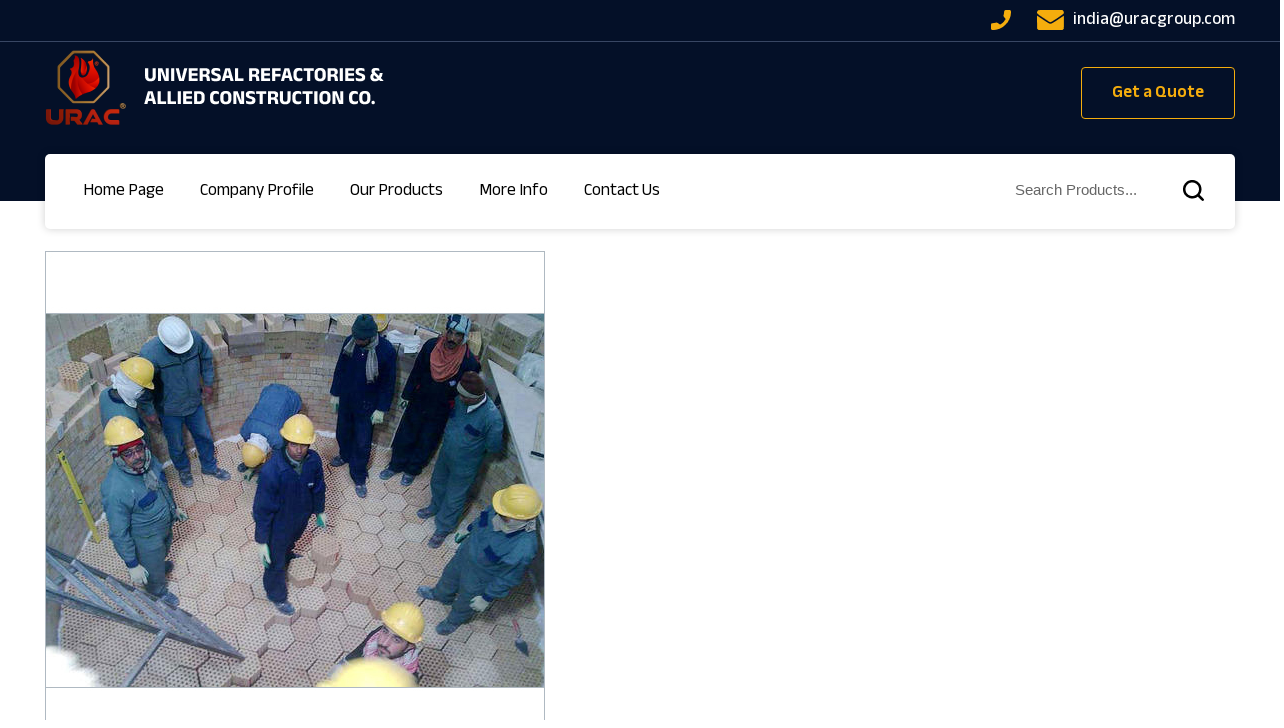

--- FILE ---
content_type: text/html
request_url: https://www.refractorymaterials.co.in/industrial-refractory-construction-services-6351758.html
body_size: 132162
content:



<!DOCTYPE html>




<html>
<head><link rel="dns-prefetch" href="https://st.tistatic.com/ver9480/js/utils/jquery.js">
<link rel="dns-prefetch" href="https://st.tistatic.com/ver9480/js/inquiry-form.js">
<link rel="dns-prefetch" href="https://st.tistatic.com/ver9480/js/utils/tooltip/wz_tooltip.js">
<link rel="dns-prefetch" href="https://st.tistatic.com/ver9480/js/utils/tooltip/tip_balloon.js">
<link rel="dns-prefetch" href="https://st.tistatic.com/ver9480/js/payments/jquery.validate.js">
<link rel="dns-prefetch" href="https://st.tistatic.com/ver9480/js/utils/jquery-plugins/jquery.cookie.js">
<link rel="dns-prefetch" href="https://st.tistatic.com/ver9480/js/tradeindia/design2017/intlTelInput.js">
<link rel="dns-prefetch" href="https://st.tistatic.com/ver9480/js/catalog/custom_function.js">
<link rel="dns-prefetch" href="https://tiimg.tistatic.com/catalogs/js/89760/theme.js">
<link rel="dns-prefetch" href="https://st.tistatic.com/ver9480/css/contact_us_form.css">
<link rel="dns-prefetch" href="https://fonts.googleapis.com">
<!--<link rel="dns-prefetch" href="https://st.tistatic.com/ver9480/css/inquiry-form.css">-->
<link rel="dns-prefetch" href="https://st.tistatic.com/ver9480/css/catalog/theme3.css">




<style type="text/css">
h1 {
font-family: Verdana, Arial, Helvetica, sans-serif;
font-size: 18px;
font-weight: bold;
text-align:center;
text-decoration:none;
line-height:17px;
} 
</style>


<title>Industrial Refractory Construction Services in Indore,Madhya Pradesh</title>
<meta name="keywords" content="Industrial Refractory Construction Services in Indore,Madhya Pradesh">
<meta name="description" content="Industrial Refractory Construction Services in Indore,Madhya Pradesh offered by Universal Refactories &amp; Allied Construction Co at best price">

<meta http-equiv="Content-Type" content="text/html; charset=UTF-8">
<!-- scr_pg_css style tag start --><style id="scr_pg_css" type="text/css">

ul.tab li a:visited { border-right: 1px #d0d0d0 solid; color: #000000; float: left; font-family: Verdana, Arial, Geneva, sans-serif; font-weight: bold; height: auto; outline: none; padding: 10px 20px 10px 20px; text-align: center; text-decoration: none; width: auto; }
ul.tab li a:link { border-right: 1px #d0d0d0 solid; color: #000000; float: left; font-family: Verdana, Arial, Geneva, sans-serif; font-weight: bold; height: auto; outline: none; padding: 10px 20px 10px 20px; text-align: center; text-decoration: none; width: auto; }
ul.tab li a:hover { background-color: #cfcfcf; }
ul.tab li { float: left; height: auto; width: auto; }
ul.tab { float: left; height: auto; list-style-type: none; margin: 0px; padding: 0px; width: 100%; }
ul { margin: 0px; padding: 0px; }
tr { margin: 0px; padding: 0px; }
td { margin: 0px; padding: 0px; }
table { margin: 0px; padding: 0px; }
p { line-height: 24px; margin: 6px 0; padding: 0px; text-align: justify; }
ol { margin: 0px; padding: 0px; }
li { margin: 0px; padding: 0px; text-align: left; }
input { margin: 0px; padding: 0px; }
img { border: 0px; margin: 0px; padding: 0px; }
html>body .pro_next_prod_main_container { float: right; left: 498px; position: absolute; width: 100%; }
html { margin: 0px; padding: 0px; }
h1 { color: #000; font-size: 25px; font-weight: bold; margin: 0px; padding: 10px 0; text-align: center; }
form { margin: 0px; padding: 0px; }
div { margin: 0px; padding: 0px; }
body { color: #000; font-family: 'Anek Gujarati', sans-serif; font-size: 15px; font-weight: normal; margin: 0px; padding: 0px; }
b { margin: 0px; padding: 0px; }
a:hover { -moz-transition: all 0.25s ease-in-out; -o-transition: all 0.25s ease-in-out; -webkit-transition: all 0.25s ease-in-out; transition: all 0.25s ease-in-out; }
a.showroom_table_link:visited { color: #333; font-weight: normal; text-decoration: none; }
a.showroom_table_link:link { color: #333; font-weight: normal; text-decoration: none; }
a.showroom_table_link:hover { color: #333; font-weight: normal; text-decoration: underline; }
a.showroom_table_link:active { color: #333; font-weight: normal; text-decoration: none; }
a .callto_action_buttons:hover { -moz-transition: all 0.25s ease-in-out; -o-transition: all 0.25s ease-in-out; -webkit-transition: all 0.25s ease-in-out; color: #f5ad0d; text-decoration: none; transition: all 0.25s ease-in-out; }
a .callto_action_buttons { -moz-transition: all 0.25s ease-in-out; -o-transition: all 0.25s ease-in-out; -webkit-transition: all 0.25s ease-in-out; background: transparent; border: 1px solid #f5ad0d; border-radius: 0px; color: #fff; display: block; font-size: 15px; font-weight: 400; margin: 0 6px 0 0; padding: 0px; text-align: left; text-decoration: none; transition: all 0.25s ease-in-out; }
a { -moz-transition: all 0.25s ease-in-out; -o-transition: all 0.25s ease-in-out; -webkit-transition: all 0.25s ease-in-out; text-decoration: none; transition: all 0.25s ease-in-out; }
[dir='rtl'] .slick-prev:before { content: ''; }
[dir='rtl'] .slick-prev { left: auto; right: -25px; }
[dir='rtl'] .slick-next:before { content: ''; }
[dir='rtl'] .slick-next { left: -25px; right: auto; }
.zoomin_product span img { max-height: 500px !important; }
.zoomin_product span { top: 100px !important; }
.whatsapp_phone { bottom: 200px; position: fixed; right: 10px; z-index: 99; }
.view_all_pro a:hover { color: #f5ad0d; text-decoration: none; }
.view_all_pro a { color: #000; text-decoration: underline; }
.view_all_pro { color: #000; font-weight: normal; margin: 10px 0px 10px 0px; padding: 0px; text-align: right; }
.view_all2 a:hover { color: #f5ad0d; }
.view_all2 a { color: #fff; display: block; }
.view_all2 { padding: 7px 0; }
.viewAll img { margin: 0 6px; }
.viewAll a:hover { background: #f5ad0d; color: #fff; }
.viewAll a { border: 1px solid #f5ad0d; color: #f5ad0d; display: block; padding: 14px 0; text-align: center; text-decoration: none; }
.viewAll { font-size: 16px; margin: 30px auto 0; width: 190px; }
.txt { font-weight: normal; text-align: justify; }
.trade_lead_main_con { background-color: #; margin: 0px auto; margin-top: 5px; overflow: hidden; padding: 20px 10px 20px 15px; }
.top_punchline_title h4 { color: #fff; font-size: 21px; font-weight: 400; line-height: 25px; margin: 0 0 10px; padding: 0; text-align: center; text-transform: uppercase; }
.top_punchline_title { color: #fff; font-size: 50px; font-weight: 400; line-height: 62px; text-align: center; }
.top_punchline { background: #272124 url(https://tiimg.tistatic.com/catalogs/template144995/punchline-bg.jpg) top center no-repeat; background-attachment: fixed; background-size: cover; padding: 125px 10%; }
.top_mail img { margin: 0 6px 0 0; }
.top_mail a:hover { color: #f5ad0d; }
.top_mail a { color: #fff; }
.top_mail { color: #fff; float: right; font-size: 17px; font-weight: 500; margin: 0 0 0 20px; }
.top_links_bg { background-position: top left; background-repeat: repeat-x; }
.title { color: #000; font-weight: bold; padding: 10px 0px 10px 0px; }
.test_new { display: none; visibility: hidden; }
.terms-footer-section .terms-section-area { align-items: center; display: flex; justify-content: space-between; width: 100%; }
.terms-footer-section .terms-section .terms-condition { color: #000; display: block; line-height: 22px; margin: 0 0 5px 0; width: 100%; }
.terms-footer-section .terms-section { color: #333; float: left; font-size: 13px; width: 50%; }
.terms-footer-section .logo-section { float: right; width: auto; }
.terms-footer-section { display: block; margin: 0; padding: 20px 0; width: 100%; }
.template-container { margin: 0 auto; max-width: 1500px; padding: 0 1.25rem; }
.submit_form:hover { -moz-transition: all 0.25s ease-in-out; -o-transition: all 0.25s ease-in-out; -webkit-transition: all 0.25s ease-in-out; background: #000; color: #fff; transition: all 0.25s ease-in-out; }
.submit_form { -moz-transition: all 0.25s ease-in-out; -o-transition: all 0.25s ease-in-out; -webkit-transition: all 0.25s ease-in-out; background: #f5ad0d; border: 0px solid #041028; border-radius: 0px; color: #fff; cursor: pointer; display: block; font-family: 'Asap', sans-serif; font-size: 16px; font-weight: 600; line-height: 24px; margin: 20px 0 0; padding: 15px 15px; transition: all 0.25s ease-in-out; width: 170px; }
.social_text { color: #fff; font-size: 14px; font-weight: bold; padding-left: 5px; padding-right: 5px; text-align: right; }
.social_network { text-align: right; }
.social_icons_top { float: left !important; margin: 0 !important; }
.social_icons img:hover { -moz-transition: all 0.25s ease-in-out; -o-transition: all 0.25s ease-in-out; -webkit-transition: all 0.25s ease-in-out; opacity: 0.8; transition: all 0.25s ease-in-out; }
.social_icons img { -moz-transition: all 0.25s ease-in-out; -o-transition: all 0.25s ease-in-out; -webkit-transition: all 0.25s ease-in-out; margin: 0 2px; opacity: 1; transition: all 0.25s ease-in-out; }
.social_icons { display: inline-table; margin: 5px 0 0; text-align: center; }
.slick-track { margin: 0 auto; width: 90%; }
.slick-prev:hover:before { opacity: 1; }
.slick-prev:hover { background: transparent; color: transparent; outline: none; }
.slick-prev:focus:before { opacity: 1; }
.slick-prev:focus { background: transparent; color: transparent; outline: none; }
.slick-prev:before { -moz-osx-font-smoothing: grayscale; -webkit-font-smoothing: antialiased; color: white; content: ''; font-family: 'slick'; font-size: 20px; line-height: 1; opacity: .75; }
.slick-prev.slick-disabled:before { opacity: .25; }
.slick-prev { background: transparent; border: none; color: transparent; cursor: pointer; display: none !important; font-size: 0; height: 20px; left: -25px; line-height: 0; outline: none; padding: 0; position: absolute; top: 50%; transform: translate(0, -50%); width: 20px; }
.slick-next:hover:before { opacity: 1; }
.slick-next:hover { background: transparent; color: transparent; outline: none; }
.slick-next:focus:before { opacity: 1; }
.slick-next:focus { background: transparent; color: transparent; outline: none; }
.slick-next:before { -moz-osx-font-smoothing: grayscale; -webkit-font-smoothing: antialiased; color: white; content: ''; font-family: 'slick'; font-size: 20px; line-height: 1; opacity: .75; }
.slick-next.slick-disabled:before { opacity: .25; }
.slick-next { background: transparent; border: none; color: transparent; cursor: pointer; display: none !important; font-size: 0; height: 20px; line-height: 0; outline: none; padding: 0; position: absolute; right: -25px; top: 50%; transform: translate(0, -50%); width: 20px; }
.slick-dotted.slick-slider { margin-bottom: 0px; }
.slick-dots li.slick-active button:before { color: black; opacity: .75; }
.slick-dots li button:hover:before { opacity: 1; }
.slick-dots li button:hover { background: #fff; outline: none; }
.slick-dots li button:focus:before { opacity: 1; }
.slick-dots li button:focus { background: #fff; outline: none; }
.slick-dots li button:before { -moz-osx-font-smoothing: grayscale; -webkit-font-smoothing: antialiased; color: black; content: ''; font-family: 'slick'; font-size: 6px; height: 20px; left: 0; line-height: 20px; opacity: .25; position: absolute; text-align: center; top: 0; width: 20px; }
.slick-dots li button { background: transparent; border: 1px solid #fff; border-radius: 50%; color: transparent; cursor: pointer; display: block; font-size: 0; height: 10px; line-height: 0; outline: none; padding: 4px; width: 10px; }
.slick-dots li { cursor: pointer; display: inline-block; height: 10px; margin: 0 5px; padding: 0; position: relative; width: 10px; }
.slick-dots { bottom: 15px; display: block; list-style: none; margin: 0; padding: 0; position: absolute; text-align: center; width: 100%; z-index: 9; }
.showroom_tr_bg { background: #FFF; padding: 6px; }
.showroom_tablebg { background: none; padding: 6px; }
.showroom_tablebackground { background-color: #2f91d8; padding: 6px; }
.showroom_sub_heading { background-color: #2f91d8; color: #FFF; font-weight: bold; }
.showroom_main_text a { color: #333; }
.showroom_main_text { align: justify; padding-left: 10px; padding-right: 10px; }
.showcase ul { list-style-type: none; }
.showcase li { list-style-type: none; margin: 3px 0; text-align: center; }
.showcase img { max-width: 80%; }
.showcase { color: #fff; float: left; font-size: 10px; margin: 60px 4% 0 3%; text-align: center; width: 17%; }
.send_inq_btn { margin: 0px; padding: 0px 0px 0px 0px; text-align: left; }
.send_email_image { background-image: url(https://tiimg.tistatic.com/catalogs/template144995/send_email.gif); background-position: top center; background-repeat: no-repeat; display: none; float: left; height: 32px; padding-left: 40px; width: 32px; }
.sendInquary a:hover { background: #000; color: #fff; }
.sendInquary a { background: #f5ad0d; color: #fff; display: block; padding: 14px 0; }
.sendInquary { font-size: 16px; font-weight: 500; margin: 17px auto 0; text-align: center; width: 150px; }
.search_main { float: right; }
.search_btn:hover { background: transparent; }
.search_btn { float: right; padding: 11px 11px; }
.scrollToTop:hover { text-decoration: none; }
.scrollToTop { background: url('https://tiimg.tistatic.com/catalogs/template144995/up.png') no-repeat 0px 20px; bottom: 100px; color: #82735a; display: none; font-size: 0px; font-weight: bold; height: 100px; padding: 0px 40px 0px 0px; position: fixed; right: 0px; text-align: center; text-decoration: none; z-index: 9999; }
.rotate_imgtxt a:hover { color: #000000; text-decoration: none; }
.rotate_imgtxt a { color: #000000; text-decoration: none; }
.rotate_imgtxt { color: #000000; font-size: 14px; text-align: center; text-decoration: none; }
.right_bg { background: none; padding: 6px; }
.read_more1 img { margin: 0 0 0 7px; }
.read_more1 a:hover { color: #da1c1c; }
.read_more1 a { color: #000; text-decoration: none; }
.read_more1 { font-size: 16px; font-weight: 700; line-height: 25px; margin: 10px 0 0; text-align: left; }
.read_more img { margin: 0 0 0 5px; }
.read_more a:hover { background: #000; color: #fff; }
.read_more a { background: #f5ad0d; border-radius: 5px; color: #fff; display: block; padding: 12px 0; }
.read_more { font-size: 18px; font-weight: 600; line-height: 26px; margin: 25px auto 0; text-align: center; width: 160px; }
.punchline_title { color: #000; float: left; font-size: 44px; font-weight: 700; line-height: 48px; margin: 6px 0 0; width: 76%; }
.punchline { color: #fff; font-size: 12px; font-style: italic; padding: 5px; text-align: left; }
.product_big_img_container { padding: 5px; text-align: center; width: 500px; }
.prod_tablebg { background: none; padding: 6px; }
.prod_row_con { float: none; margin: 0px; overflow: hidden; padding: 0px; }
.prod_num { padding: 6px 0px 6px 0px; text-align: center; }
.prod_mainhead { float: left; margin: 0px; overflow: hidden; padding: 0px 0px 10px 0px; width: 100%; }
.prod_main_con { background-color: #fff; color: #000; float: none; margin: 0px; padding: 0px 10px; }
.prod_img_cont:hover { background-color: #f5ad0d; color: #fff; float: left; margin: 0px; padding: 4px; width: 22%; }
.prod_img_cont { -moz-border-radius-topleft: 10px; -moz-border-radius-topright: 10px; -webkit-border-top-left-radius: 10px; -webkit-border-top-right-radius: 10px; background-color: #ececec; border-top-left-radius: 10px; border-top-right-radius: 10px; color: #000000; display: block; float: left; margin: 0px; padding: 4px; width: 22%; }
.prod_img { background-color: #ececec; margin: 0px; padding: 0px; text-align: center; }
.prod_description { color: #3c434a; font-weight: normal !important; margin: 0px; padding: 6px 0px 6px 0px; text-align: justify; }
.prod_descr_matter { color: #000000; display: !important; font-weight: normal; margin: 0px; padding: 0px 0px 15px 0px; text-align: justify; }
.prod_descr_cont { float: right; margin: 0px 0px 0px 0px; padding: 0px; width: 74%; }
.prod_cont { -moz-border-radius-topleft: 10px; -moz-border-radius-topright: 10px; -moz-box-shadow: 0px 0px 5px rgba(50, 50, 50, 0.23); -webkit-border-top-left-radius: 10px; -webkit-border-top-right-radius: 10px; -webkit-box-shadow: 0px 0px 5px rgba(50, 50, 50, 0.23); background-color: #fff; border-top-left-radius: 10px; border-top-right-radius: 10px; box-shadow: 0px 0px 5px rgba(50, 50, 50, 0.23); float: right; margin: 0px 0px 20px 0px; overflow: hidden; padding: 10px 6px 10px 6px; width: 98%; }
.prod_cat_name a:hover { color: #000; font-weight: bold; text-decoration: none; }
.prod_cat_name a { color: #f5ad0d; font-weight: bold; text-decoration: none; }
.prod_cat_name { background-color: #fff; border-bottom: 1px solid #f5ad0d; color: #f5ad0d; font-size: 18px; font-weight: normal; margin: 0px; padding: 6px 0px 6px 6px; text-align: left; }
.prod_cat_descr { color: #161614 !important; margin: 0px; padding: 6px 10px 6px 0px; text-align: justify; }
.pro_title { color: #ae1905; font-weight: bold; margin: 0px 0px 0px 0px; padding: 0px 0px 10px 0px; text-align: left; }
.pro_next_prod_main_container { float: right; margin-right: -490%; width: 100%; }
.pro_link_cont_alt ul { float: left; line-height: 18px; list-style-type: none; margin: 0px 0px 0px 0px; padding: 6px 0px 6px 0px; text-align: left; width: 235px; }
.pro_link_cont_alt li a:hover { color: #f5ad0d; margin: 0px; padding: 0px 0px 0px 0px; text-decoration: underline; }
.pro_link_cont_alt li a { color: #000000; margin: 0px; padding: 0px 0px 0px 0px; text-decoration: none; }
.pro_link_cont_alt li { color: #000000; font-weight: normal; list-style-image: url(https://tiimg.tistatic.com/catalogs/template144995/cate-icon.png); list-style-type: none; margin: 0px 0px 0px 17px; padding: 0px; text-align: left; }
.pro_link_cont_alt { border-bottom: 1px dotted #dadada; float: none; margin: 0px; overflow: hidden; padding: 0px; width: 100%; }
.pro_link_cont ul { float: left; line-height: 18px; list-style-type: none; margin: 0px 0px 0px 0px; padding: 6px 0px 6px 0px; text-align: left; width: 235px; }
.pro_link_cont li a:hover { color: #f5ad0d; margin: 0px; padding: 0px 0px 0px 0px; text-decoration: underline; }
.pro_link_cont li a { color: #000000; margin: 0px; padding: 0px 0px 0px 0px; text-decoration: none; }
.pro_link_cont li { color: #000000; font-weight: normal; list-style-image: url(https://tiimg.tistatic.com/catalogs/template144995/cate-icon.png); list-style-type: none; margin: 0px 0px 0px 17px; padding: 0px; text-align: left; }
.pro_link_cont { border-bottom: 1px dotted #dadada; float: none; margin: 0px 0px 0px 0px; overflow: hidden; padding: 0px 0px 0px 0px; width: 100%; }
.pro_link a:hover { color: #025885; text-decoration: none; }
.pro_link a { color: #025885; text-decoration: underline; }
.pro_link { color: #025885; margin: 0px; padding: 4px 0px 4px 0px; text-align: left; }
.pro_inquiry_btn a:hover { -moz-border-radius: 5px; -webkit-border-radius: 5px; background: url(https://tiimg.tistatic.com/catalogs/template144995/enquiry_bg_hover.jpg) top left repeat-x; border-radius: 5px; color: #FFFFFF; font: bold 14px Arial, Helvetica, sans-serif; margin: 0px; padding: 8px 15px 8px 15px; text-align: center; text-decoration: none; }
.pro_inquiry_btn a { -moz-border-radius: 3px; -webkit-border-radius: 3px; background: url(https://tiimg.tistatic.com/catalogs/template144995/enquiry_bg.jpg) top left repeat-x; border-radius: 3px; color: #FFFFFF; display: block; float: right; font: bold 14px Arial, Helvetica, sans-serif; margin: 0px; padding: 8px 15px 8px 15px; text-align: center; text-decoration: none; }
.pro_inquiry_btn { -moz-border-radius: 5px; -webkit-border-radius: 5px; border-radius: 5px; color: #FFF; font-weight: bold; margin: 0px auto; overflow: hidden; padding: 0px; text-align: center; text-decoration: none; width: 118px; }
.pro_description_container { border-bottom: 0px solid #f5ad0d; border-top: 1px solid #f5ad0d; color: #000; margin: 0px; padding: 6px; text-align: justify; }
.pro_code_con { border-bottom: 0px solid #f5ad0d; color: #000; float: left; height: 100%; margin: 10px 0px 0px 0px; overflow: hidden; padding: 6px 0px 6px 0px; text-align: center; width: 100%; }
.proName a:hover { color: #f5ad0d; }
.proName a { color: #000; text-decoration: none; }
.proName { font-size: 16px; font-weight: 400; line-height: 22px; text-align: center; }
.previous_container { padding: 5px; text-align: center; vertical-align: middle; }
.previous a:hover { background: #000; color: #fff; display: block; padding: 10px; text-decoration: none; }
.previous a { background: #f5ad0d; color: #fff; display: block; padding: 10px; text-decoration: none; }
.previous { border: 0px solid #e28300; color: #fff; float: right; line-height: 22px; margin: 0px 0px 0px 0px; padding: 0px; text-align: center; }
.phone img { margin: 0 6px 0 0; }
.phone { color: #fff; float: right; font-size: 17px; font-weight: 500; margin: 0; }
.performance_right img { max-width: 100%; }
.performance_right { float: right; width: 42%; }
.performance_left p { font-size: 28px; font-weight: 700; line-height: 34px; margin: 0 0 15px; text-align: left; }
.performance_left img { max-width: 100%; }
.performance_left { float: left; padding: 40px 0 0; width: 53%; }
.performance_area { padding: 50px 15px 0; }
.para_txt { padding: 0; }
.para_flex { display: flex; justify-content: center; }
.para_box:hover h3 { color: #fff; }
.para_box:hover .read_more1 a { color: #fff; }
.para_box:hover { color: #fff; }
.para_box ul { margin: 10px 0 1px 15px; }
.para_box li { text-align: center; }
.para_box h3 { color: #000; font-size: 40px; font-weight: bold; line-height: 44px; margin: 15px 0 10px; padding: 0; text-align: left; }
.para_box { -moz-box-shadow: 0px 10px 15px 0px rgba(0,0,0,0.12); -webkit-box-shadow: 0px 10px 15px 0px rgba(0,0,0,0.12); box-shadow: 0px 10px 15px 0px rgba(0,0,0,0.12); box-sizing: border-box; color: #000; display: inline-block; font-size: 18px; font-weight: 400; line-height: 27px; margin: 25px 1.5%; padding: 70px 3%; text-align: left; transition: all 0.5s ease-out; width: 47%; }
.para_area { padding: 55px 15px; text-align: center; }
.para { background-color: #e1e1e1; clear: both; height: auto; width: 100%; }
.outline a { outline: 0; }
.ourProductsTag a:hover { color: #ffffff; text-decoration: underline; }
.ourProductsTag a { color: #ffffff; text-decoration: none; }
.ourProductsTag { color: #ffffff; font-size: 11px; font-weight: normal; padding: 8px 0; text-decoration: none; }
.ourProducts a:hover { color: #ffff00; text-decoration: none; }
.ourProducts a { color: #ffff00; text-decoration: none; }
.ourProducts { color: #ffff00; font-size: 14px; font-weight: bold; line-height: 29px; text-decoration: none; }
.other_product_cel_num_3_container { float: left; height: 185px; margin: 0px; padding: 6px 0px 6px 0px; text-align: center; width: 32%; }
.other_product_cel_num_2_container { border-right: 1px solid #f5ad0d; float: left; height: 185px; margin: 0px; padding: 6px 0px 6px 0px; text-align: center; width: 32%; }
.other_product_cel_num_1_container { border-right: 1px solid #f5ad0d; float: left; height: 185px; margin: 0px; padding: 6px 0px 6px 0px; text-align: center; width: 32%; }
.other_prod_mainhead { background-color: #ffffff; color: #000000; padding: 5px 0px 5px 0px; text-align: center; }
.other_prod_main_con { background-color: #fff; border: 1px solid none; float: right; height: 100%; margin: 0px; overflow: hidden; padding: 0px 0px 0px 0px; position: relative; width: 74%; }
.other_prod_img { -moz-box-shadow: 3px 3px 4px rgba(0, 2, 0, 0.36); -webkit-box-shadow: 3px 3px 4px rgba(0, 2, 0, 0.36); border: 0px solid #f5ad0d; box-shadow: 3px 3px 4px rgba(0, 2, 0, 0.36); height: 110px; margin: 0px; width: 120px; }
.other_prod_cont { background-color: #fff; float: left; margin: 10px 0px 10px 10px; overflow: hidden; padding: 0px 0px 6px 0px; width: 97%; }
.other_pro_prod_main_con { background-color: #fff; border: 1px solid #f5ad0d; height: 100%; margin: 0px; overflow: hidden; padding: 0px; text-align: center; }
.other_pro_head3 a { color: #000000; text-decoration: none; }
.other_pro_head3 { padding: 5px 0px 5px 0px; text-align: center; }
.other_pro_head2 a { color: #000000; text-decoration: none; }
.other_pro_head2 { padding: 5px 0px 5px 0px; text-align: center; }
.other_pro_head1 a { color: #000000; text-decoration: none; }
.other_pro_head1 { color: #000000; padding: 5px 0px 5px 0px; text-align: center; }
.other_pro_con { float: none; font-weight: bold; margin: 0px 0px 10px 0px; padding: 0px; text-align: center; }
.offline { background: rgba(240,231,212,0.5) !important; }
.next_container { margin: 0px; overflow: hidden; padding: 5px; }
.next_and_big_img_container { float: right; margin-left: 2px; margin-right: -57%; position: relative; width: 55%; }
.next a:hover { background: #000; color: #fff; padding: 10px; text-decoration: none; }
.next a { background: #f5ad0d; color: #fff; display: block; padding: 10px; text-decoration: none; }
.next { border: 0px solid #e28300; color: #fff; float: left; line-height: 22px; margin: 25px 0px 0px 0px; padding: 0px; text-align: center; }
.more a:hover { -moz-border-radius: 5px; -webkit-border-radius: 5px; background: url(https://tiimg.tistatic.com/catalogs/template144995/enquiry_bg_hover.jpg) top left repeat-x; border-radius: 5px; color: #FFFFFF; font: bold 14px Arial, Helvetica, sans-serif; margin: 0px; padding: 8px 15px 8px 15px; text-align: center; text-decoration: none; }
.more a { -moz-border-radius: 3px; -webkit-border-radius: 3px; background: url(https://tiimg.tistatic.com/catalogs/template144995/enquiry_bg.jpg) top left repeat-x; border-radius: 3px; color: #FFFFFF; display: block; float: right; font: bold 14px Arial, Helvetica, sans-serif; margin: 0px; padding: 8px 15px 8px 15px; text-align: center; text-decoration: none; }
.more { color: #030100; float: right; line-height: 22px; margin: 10px 5px 0px 0px; padding: 0px; text-align: center; }
.mid_title p { color: #f5ad0d; font-size: 17px; font-weight: 500; line-height: 25px; margin: 0 24% 8px 0; text-align: left; }
.mid_title { color: #000; float: left; font-size: 40px; font-weight: 700; line-height: 45px; width: 62%; }
.mid_punchline { background: #f8f9fb url(https://tiimg.tistatic.com/catalogs/template144995/mid-punchline-bg.jpg) top center no-repeat; background-size: 100%; padding: 80px 15px; }
.matterPart { float: left; height: auto; margin: 0 1%; overflow: hidden; width: 23%; }
.marquee_txt { color: #6d6c6c; font-size: 13px; font-weight: bold; padding: 5px; text-align: left; }
.main_pro_head3 { color: #000; padding: 5px 0px 5px 0px; text-align: center; }
.main_pro_head2 { color: #000; padding: 5px 0px 5px 0px; text-align: center; }
.main_pro_head1 { color: #000; padding: 5px 0px 5px 0px; text-align: center; width: 100%; }
.main_next_big_img_and_previous_container_cell3 { -moz-box-shadow: 1px 1px 20px 1px rgba(1, 1, 1, 0.1); -webkit-box-shadow: 1px 1px 20px 1px rgba(1, 1, 1, 0.1); background-color: #fff; background-repeat: no-repeat; border: 1px solid #eae9e9; box-shadow: 1px 1px 20px 1px rgba(1, 1, 1, 0.1); float: left; margin-bottom: 20px; width: 99%; }
.main_next_big_img_and_previous_container_cell2 { background-repeat: no-repeat; border-right: 1px solid none; float: left; width: 50%; }
.main_next_big_img_and_previous_container_cell1 { background-repeat: no-repeat; border-right: 1px solid none; float: left; width: 48%; }
.main_nav { -moz-box-shadow: 0px 0px 8px 0px rgba(0,0,0,0.19); -webkit-box-shadow: 0px 0px 8px 0px rgba(0,0,0,0.19); background: #fff; border-radius: 5px; bottom: -35px; box-shadow: 0px 0px 8px 0px rgba(0,0,0,0.19); padding: 15px 20px; position: relative; z-index: 9; }
.main_con { background-color: none; border: 0px solid #CCC; margin: 0px auto; padding: 0px 0px 0px 0px; }
.main { margin: 0 auto; max-width: 1500px; padding: 0 30px; }
.logo img { max-width: 100%; }
.logo { float: left; margin: 0 0 -25px; }
.linked:hover { color: #000000; font-weight: normal; text-decoration: none; }
.linked { color: #000000; font-weight: normal; text-decoration: underline; }
.left_menu { color: #ffffff; font-weight: normal; text-align: left; text-decoration: none; }
.left_bg { background: none; padding: 6px; }
.leads_row_loop_cont { float: none; margin: 0px; overflow: hidden; padding: 0px; }
.lead_text2 { color: #000; text-align: right; }
.lead_text1 { color: #000; text-align: justify; }
.lead_sub_text1 a:hover { color: #000; }
.lead_sub_text1 a { color: #000; }
.lead_sub_text1 { color: #000; text-align: left; }
.lead_main_txt_con { float: none; overflow: hidden; }
.lead_header_con { background-color: #; float: none; height: 100%; margin: 0px 0px 10px 0px; overflow: hidden; padding: 0px; }
.lead_head_left { float: left; margin: 0px; padding: 0px; width: 350px; }
.lead_date_con { float: right; margin: 0px; padding: 0px; width: 300px; }
.lead_col_cont { border-bottom: 1px solid #CCC; float: none; height: 100%; margin: 0px; margin-bottom: 15px; overflow: hidden; padding: 0px 0px 10px 0px; }
.latest_product_heading { border-bottom: 1px solid #c8c8c8; color: #000000; font-size: 18px; font-weight: normal; padding: 2px 0px 5px 0px; text-align: left; }
.lang_translator ul { margin: 0px; padding: 0px; }
.lang_translator dt { margin: 0px; padding: 0px; }
.lang_translator dl { margin: 0px; padding: 0px; }
.lang_translator dd { margin: 0px; padding: 0px; }
.lang_translator .flagvisibility { display: none; }
.lang_translator .dropdown dt a:hover { color: #fff; }
.lang_translator .dropdown dt a:focus { color: #fff; }
.lang_translator .dropdown dt a span img { margin: -2px 5px 0 5px; }
.lang_translator .dropdown dt a { display: block; margin: 0 auto; padding: 7px 5px; text-align: left; width: auto; }
.lang_translator .dropdown dd ul li a:hover { background-color: #0c1e41; }
.lang_translator .dropdown dd ul li a img { border: none; margin-right: 5px; }
.lang_translator .dropdown dd ul li a { display: block; line-height: 20px; padding: 5px 5px 5px 5px; }
.lang_translator .dropdown dd ul { background: #041028; border: 1px solid #0c1e41; color: #fff; display: none; list-style: none; min-width: 107px; width: auto; }
.lang_translator .dropdown dd { position: relative; z-index: 1000; }
.lang_translator .dropdown a:visited { color: #fff; outline: none; text-decoration: none; }
.lang_translator .dropdown a:hover { color: #fff; }
.lang_translator .dropdown a { color: #fff; outline: none; text-decoration: none; }
.lang_translator { -moz-border-radius: 2px; -webkit-border-radius: 2px; background: url(https://tiimg.tistatic.com/catalogs/template144995/lang-arrow.png) no-repeat 140px 16px; border-radius: 2px; font-size: 16px; font-weight: 300; line-height: 25px; position: absolute; text-align: left; width: 160px; z-index: 999; }
.lang_main { float: right; height: 30px; margin: 6px 0 0; position: relative; width: 160px; z-index: 9999; }
.iso { color: #000000; font-size: 10px; text-align: left; }
.inner_text_area ul { margin: 1px 0 1px 24px; }
.inner_text_area p { line-height: 22px; }
.inner_text_area { line-height: 24px; padding: 50px 15px 20px; }
.inner-banner img { max-width: 100%; width: 100%; }
.inner-banner { text-align: center; }
.img_name { color: #2e2e2e; font-family: Verdana, Arial, Geneva, sans-serif; font-weight: bold; padding-left: 5px; text-align: left; }
.img_desc { color: #262626; font-family: Verdana, Arial, Geneva, sans-serif; font-size: 11px; padding: 5px; text-align: left; }
.imgAndzoom { border: 1px solid #ddd; overflow: hidden; text-align: center; }
.imagePart img:hover { transform: scale(1.3); }
.imagePart img { margin: 0 0 -4px; transition: all 0.7s ease 0s; width: 100%; }
.imagePart { text-align: center; }
.home_txt_area ul { margin: 10px 0 1px 15px; }
.home_txt_area p { background: #f5ad0d; color: #fff; display: table; font-size: 15px; font-weight: bold; line-height: 25px; margin: 0; padding: 5px 15px; text-align: center; text-transform: uppercase; }
.home_txt_area h4 { color: #000; font-size: 18px; font-weight: 400; line-height: 25px; margin: 0; padding: 0; text-align: center; text-transform: uppercase; }
.home_txt_area h2:after { background: #f5ad0d; bottom: 0; content: ""; height: 5px; left: 0; margin: 0 auto; position: absolute; right: 0; width: 170px; }
.home_txt_area h2 { color: #000; font-size: 49px; font-weight: 700; line-height: 50px; margin: 5px 0 25px; padding: 0 0 10px; position: relative; text-align: center; }
.home_txt_area { color: #000; font-size: 17px; font-weight: 400; line-height: 26px; padding: 50px 15px; text-align: center; }
.homeProducts { padding: 60px 15px; text-align: center; }
.hilight { color: #ffffff; font-weight: normal; text-align: left; text-decoration: none; }
.heading { color: #000; font-size: 25px; font-weight: bold; margin: 0px; padding: 10px 0; text-align: center; }
.header_strip { background: #041028; border-bottom: 1px solid #384663; padding: 7px 15px; }
.header_right { float: right; margin: 18px 0 0; }
.header { background: #041028; padding: 7px 15px 7px; }
.head_link img { margin: 0 6px 0 0; }
.head_link a:hover { background: #f5ad0d; color: #fff; }
.head_link a { border: 1px solid #f5ad0d; border-radius: 4px; color: #f5ad0d; display: block; padding: 12px 30px; text-decoration: none; }
.head_link { float: right; font-size: 17px; font-weight: 600; margin: 0 0 0 15px; text-align: center; }
.get_contact a:hover { background: #fff; color: #000; }
.get_contact a { background: #f5ad0d; color: #fff; display: block; padding: 16px 0; text-decoration: none; }
.get_contact { font-size: 17px; font-weight: 600; margin: 35px auto 0; text-align: center; width: 170px; }
.get_Quote1 img { margin: 0 0 0 5px; }
.get_Quote1 a:hover { background: #000; color: #f5ad0d; }
.get_Quote1 a { background: #041028; border-radius: 4px; color: #fff; display: block; padding: 15px 0; }
.get_Quote1 { float: right; font-size: 19px; font-weight: 600; line-height: 25px; text-align: center; width: 200px; }
.get_Quote img { margin: 0 0 0 5px; }
.get_Quote a:hover { background: #000; color: #fff; }
.get_Quote a { background: #ffc80b; border-radius: 6px; color: #fff; display: block; padding: 16px 0; text-decoration: none; }
.get_Quote { float: right; font-size: 20px; font-weight: 600; margin: 45px 0 0; text-align: center; width: 220px; }
.full_width { width: 100%; }
.form_video video { height: 370px; width: 100%; }
.form_video { float: right; width: 47%; }
.form_title h3 { background: #041028; color: #fff; display: table; font-size: 33px; font-weight: bold; line-height: 40px; margin: 0 0 15px; padding: 8px 20px; }
.form_title { color: #000; font-size: 16px; line-height: 20px; margin: 0 0 20px; text-align: left; }
.form_section1 { font-family: 'Asap', sans-serif; font-size: 16px !important; height: 110px !important; }
.form_section { background: #fff; border: 2px solid #9b9297; border-radius: 0px; box-sizing: border-box; color: #222; display: block; font-family: 'Asap', sans-serif; font-size: 15px; margin: 0; padding: 14px 12px; text-align: left; width: 100%; }
.form_panel { padding: 0 15px 50px; text-align: center; }
.form_area ul { list-style-type: none; margin: 0; padding: 0; }
.form_area li { box-sizing: border-box; margin: 0 0 10px; }
.form_area { float: left; text-align: center; width: 48%; }
.footer_strip ul { list-style-type: none; }
.footer_strip li a:hover { color: #f5ad0d; }
.footer_strip li a { color: #fff; display: block; }
.footer_strip li { color: #fff; margin: 0; padding: 7px 0; }
.footer_strip { float: left; width: 14%; }
.footer_right { float: right; width: 25%; }
.footer_punchline { background: #f5ad0d url(https://tiimg.tistatic.com/catalogs/template144995/punchline-bg1.png) top left no-repeat; border-radius: 6px; margin: 0 0 -70px; padding: 60px 50px; position: relative; z-index: 0; }
.footer_pro ul ul li { display: none; }
.footer_pro ul { height: 132px; list-style-type: none; margin: -2px 0 0 !important; overflow: hidden; }
.footer_pro li a:hover { color: #f5ad0d; }
.footer_pro li a { color: #fff; display: block; }
.footer_pro li { color: #fff; padding: 7px 0; }
.footer_pro { float: left; width: 16%; }
.footer_logo img { max-width: 70%; }
.footer_logo { float: left; margin: 60px 0 0; text-align: center; width: 18%; }
.footer_links a:hover { color: #fff; text-decoration: underline; }
.footer_links a { color: #fff; text-decoration: none; }
.footer_links { color: #fff; font-weight: normal; padding: 5px; text-align: center; }
.footer_link img { margin: 0 10px 0 0; }
.footer_link a { display: inline-table; float: none; }
.footer_link { margin: 30px 0 0; text-align: center; }
.footer_key { float: left; width: 32%; }
.footer ul { list-style-type: none !important; }
.footer { background: #030f27; padding: 110px 15px 50px; }
.fact_title h4 { color: #fff; font-size: 18px; font-weight: 600; line-height: 25px; margin: 0 0 30px; padding: 0; text-align: center; text-transform: uppercase; }
.fact_title { color: #fff; font-size: 38px; font-weight: 700; line-height: 45px; margin: 0 0 85px; text-align: center; }
.fact_area img { margin: 0 0.7%; max-width: 23%; }
.fact_area { background: #272124 url(https://tiimg.tistatic.com/catalogs/template144995/fact-bg.jpg) top center no-repeat; background-size: cover; padding: 95px 15px; text-align: center; }
.f2b { color: #333; font-weight: bold; }
.f2 { color: #333; }
.enquiry_btn a:hover { -moz-border-radius: 5px; -webkit-border-radius: 5px; background: url(https://tiimg.tistatic.com/catalogs/template144995/enquiry_bg_hover.jpg) top left repeat-x; border-radius: 5px; color: #FFFFFF; font: bold 14px Arial, Helvetica, sans-serif; margin: 0px; padding: 8px 15px 8px 15px; text-align: center; text-decoration: none; }
.enquiry_btn a { -moz-border-radius: 3px; -webkit-border-radius: 3px; background: url(https://tiimg.tistatic.com/catalogs/template144995/enquiry_bg.jpg) top left repeat-x; border-radius: 3px; color: #FFFFFF; display: block; font: bold 14px Arial, Helvetica, sans-serif; margin: 0px; padding: 8px 15px 8px 15px; text-align: center; text-decoration: none; }
.enquiry_btn { color: #FFFFFF; float: left; font-weight: bold; margin: 0px; text-align: center; }
.enlarge { color: #FF0000; font-weight: bold; text-align: center; }
.email { font-size: 0px !important; line-height: 0px !important; }
.default_title_txt { font-size: 16px; font-weight: 500; line-height: 25px; margin: 7px 0 25px; padding: 0 20%; text-align: center; }
.default_title { color: #000; font-size: 45px; font-weight: 700; line-height: 50px; text-align: center; }
.copyright_bg { background-color: #fff; }
.content_tablebg { background: none; padding: 6px; }
.contact_detail:after { background: #f5ad0d; bottom: 0; content: ""; height: 3px; left: 0; position: absolute; width: 90px; }
.contact_detail { color: #fff; font-size: 28px; font-weight: bold; line-height: 30px; margin: 0 0 20px; padding: 0 0 12px; position: relative; }
.contact img { vertical-align: middle; }
.contact a:hover { text-decoration: underline; }
.contact a { color: #fff; text-decoration: none; }
.contact { color: #fff; font-weight: normal; line-height: 25px; text-align: left; }
.company_vision h1 { color: #000; font-size: 28px; font-weight: 600; line-height: 36px; margin: 0; padding: 0; text-align: center; }
.company_vision { color: #000; font-weight: 400; line-height: 21px; margin: 0 0 15px; }
.color1 { color: #000; }
.col3img { border: 0px; margin: 0px; padding: 0px; }
.co_name_small { color: #fff; display: none; font-size: 17px; font-weight: bold; line-height: 20px; margin: 0 0 10px; }
.co_name { color: #ffffff; font-size: 20px; font-weight: bold; padding-left: 10px; text-align: left; }
.cmf_image { background-image: url(https://tiimg.tistatic.com/catalogs/template144995/call_me.gif); background-position: top center; background-repeat: no-repeat; display: none; float: left; height: 33px; padding-left: 40px; width: 33px; }
.close_image { background-image: url(https://tiimg.tistatic.com/catalogs/template144995/close_icon.png); background-repeat: no-repeat; float: left; height: 22px; left: -5px; position: absolute; top: -5px; width: 20px; }
.client_area img { max-width: fit-content; }
.client_area h2 span { color: #222; }
.client_area h2 { color: #f5ad0d; font-size: 40px; font-weight: bold; line-height: 40px; margin: 0 0 20px; padding: 0; text-align: center; text-transform: uppercase; }
.client_area { padding: 0 15px 50px; text-align: center; }
.clear { clear: both; }
.cate_row_con { float: none; height: 100%; margin: 0px 0px 0px 0px; overflow: hidden; padding: 4px 10px 0px 10px; }
.cate_prod_img_cont { float: left; margin: 0px; padding: 0px; }
.cate_prod_descr_cont { float: right; margin: 0px 0px 0px 10px; padding: 0px; width: 83%; }
.cate_prod_cont { background-color: transparent; border-bottom: 1px solid #ffffff; float: left; height: 100%; margin: 0px 0px 20px 0px; overflow: hidden; padding: 10px 6px 10px 6px; width: 98%; }
.cate_num { color: #000; padding: 6px 0px 6px 0px; text-align: center; }
.cate_main_con { background-color: #ffffff; border: 0px solid #CCC; margin: 0px auto; padding: 10px; width: 98%; }
.cate_img:hover { -moz-box-shadow: 0px 0px 5px rgba(50, 50, 50, 0.21); -webkit-box-shadow: 0px 0px 5px rgba(50, 50, 50, 0.21); background-color: #FFF; box-shadow: 0px 0px 5px rgba(50, 50, 50, 0.21); margin: 0px; padding: 4px; text-align: center; }
.cate_img { margin: 0px; padding: 4px; text-align: center; }
.cat_name_head a:hover { color: #000; font-size: 18px; font-weight: bold; text-decoration: none; }
.cat_name_head a { color: #f5ad0d; font-size: 18px; font-weight: bold; text-decoration: none; }
.cat_name_head { background-color: transparent; border-bottom: 1px solid #f5ad0d; color: #f5ad0d; font-size: 18px; font-weight: bold; margin: 0px 0px 10px 0px; padding: 6px 0px 6px 0px; text-align: left; }
.callto_action_buttons { float: left; width: 180px; }
.btnArea { padding: 20px 10px 10px; transition: all 0.7s ease 0s; }
.box4:hover { background: url(https://tiimg.tistatic.com/catalogs/template144995/p4.jpg) top center no-repeat; background-size: cover; border-top: 10px solid #f5ad0d; }
.box4 { border-top: 10px solid #fff; }
.box3:hover { background: url(https://tiimg.tistatic.com/catalogs/template144995/p3.jpg) top center no-repeat; background-size: cover; border-top: 10px solid #f5ad0d; }
.box3 { border-top: 10px solid #fff; }
.box2:hover { background: url(https://tiimg.tistatic.com/catalogs/template144995/p2.jpg) top center no-repeat; background-size: cover; border-top: 10px solid #f5ad0d; }
.box2 { border-top: 10px solid #fff; }
.box1:hover { background: url(https://tiimg.tistatic.com/catalogs/template144995/p1.jpg) top center no-repeat; background-size: cover; border-top: 10px solid #f5ad0d; }
.box1 { border-top: 10px solid #fff; }
.border { border: 1px solid #df2014; }
.banner000 img { margin: 0 0 -4px; max-width: 100%; }
.banner000 { display: block; margin-bottom: 0; position: relative; width: 100%; }
.banner-area .banner .slick-list { display: block; overflow: hidden; width: 100%; }
.banner-area { display: block; margin: 0; overflow: hidden; padding: 0; text-align: center; width: 100%; }
.banner video { height: auto; width: 100%; }
.banner { display: block; margin-bottom: 0; position: relative; width: 100%; z-index: 0; }
.back_link a:hover { color: #f5ad0d; text-decoration: underline; }
.back_link a { color: #000 !important; text-decoration: none; }
.back_link { color: #000; margin: 0px; padding: 5px; text-align: center; }
.alt_send_inq_btn { margin: 0px; padding: 0px 0px 0px 0px; text-align: left; }
.alt_prod_num { padding: 6px 0px 6px 0px; text-align: center; }
.alt_prod_img_cont:hover { background-color: #f5ad0d; color: #fff; float: left; margin: 0px; padding: 4px; width: 22%; }
.alt_prod_img_cont { -moz-border-radius-topleft: 10px; -moz-border-radius-topright: 10px; -webkit-border-top-left-radius: 10px; -webkit-border-top-right-radius: 10px; background-color: #ececec; border-top-left-radius: 10px; border-top-right-radius: 10px; color: #000000; display: block; float: left; margin: 0px; padding: 4px; width: 22%; }
.alt_prod_img { margin: 0px; padding: 0px; text-align: center; }
.alt_prod_description { color: #3c434a; font-weight: normal !important; margin: 0px; padding: 6px 0px 6px 0px; text-align: justify; }
.alt_prod_descr_cont { float: right; margin: 0px 0px 0px 0px; padding: 0px; width: 74%; }
.alt_prod_cont { -moz-border-radius-topleft: 10px; -moz-border-radius-topright: 10px; -moz-box-shadow: 0px 0px 5px rgba(50, 50, 50, 0.23); -webkit-border-top-left-radius: 10px; -webkit-border-top-right-radius: 10px; -webkit-box-shadow: 0px 0px 5px rgba(50, 50, 50, 0.23); background-color: #fff; border-top-left-radius: 10px; border-top-right-radius: 10px; box-shadow: 0px 0px 5px rgba(50, 50, 50, 0.23); float: right; margin: 0px 0px 20px 0px; overflow: hidden; padding: 10px 6px 10px 6px; width: 98%; }
.alt_prod_cat_name a:hover { color: #000; font-size: 18px; font-weight: bold; text-decoration: none; }
.alt_prod_cat_name a { color: #f5ad0d; font-size: 18px; font-weight: bold; text-decoration: none; }
.alt_prod_cat_name { background-color: #fff; border-bottom: 1px solid #f5ad0d; color: #f5ad0d; font-size: 18px; font-weight: bold; margin: 0px; padding: 6px 0px 6px 6px; text-align: left; }
.alt_prod_cat_descr { color: #161614 !important; margin: 0px; padding: 6px 10px 6px 0px; text-align: justify; }
.alt_pro_link_cont_alt ul { float: left; line-height: 18px; list-style-type: none; margin: 0px 0px 0px 0px; padding: 6px 0px 6px 0px; text-align: left; width: 235px; }
.alt_pro_link_cont_alt li a:hover { color: #f5ad0d; margin: 0px; padding: 0px 0px 0px 0px; text-decoration: underline; }
.alt_pro_link_cont_alt li a { color: #000000; margin: 0px; padding: 0px 0px 0px 0px; text-decoration: none; }
.alt_pro_link_cont_alt li { color: #000000; font-weight: normal; list-style-image: url(https://tiimg.tistatic.com/catalogs/template144995/cate-icon.png); list-style-type: none; margin: 0px 0px 0px 17px; padding: 0px; text-align: left; }
.alt_pro_link_cont_alt { border-bottom: 1px dotted #dadada; float: none; margin: 0px 20px 0px 0px; overflow: hidden; padding: 0px; width: 100%; }
.alt_pro_link_cont ul { float: left; line-height: 18px; list-style-type: none; margin: 0px 0px 0px 0px; padding: 6px 0px 6px 0px; text-align: left; width: 235px; }
.alt_pro_link_cont li a:hover { color: #f5ad0d; margin: 0px; padding: 0px 0px 0px 0px; text-decoration: underline; }
.alt_pro_link_cont li a { color: #000000; margin: 0px; padding: 0px 0px 0px 0px; text-decoration: none; }
.alt_pro_link_cont li { color: #000000; font-weight: normal; list-style-image: url(https://tiimg.tistatic.com/catalogs/template144995/cate-icon.png); list-style-type: none; margin: 0px 0px 0px 17px; padding: 0px; text-align: left; }
.alt_pro_link_cont { border-bottom: 1px dotted #dadada; float: none; margin: 0px 0px 0px 0px; overflow: hidden; padding: 0px 0px 0px 0px; width: 100%; }
.alt_pro_link a:hover { color: #025885; text-decoration: none; }
.alt_pro_link a { color: #025885; text-decoration: underline; }
.alt_pro_link { color: #025885; margin: 0px; padding: 4px 0px 4px 0px; text-align: left; }
.alt_other_prod_main_con { background-color: #fff; border: 1px solid none; float: right; height: 100%; margin: 0px; overflow: hidden; padding: 0px 0px 0px 0px; position: relative; width: 74%; }
.alt_other_prod_cont { background-color: #fff; float: right; margin: 10px 0px 10px 0px; overflow: hidden; padding: 0px 0px 6px 0px; width: 97%; }
.alt_enquiry_btn a:hover { -moz-border-radius: 5px; -webkit-border-radius: 5px; background-color: #552c08; border-radius: 5px; color: #FFFFFF; margin: 0px; padding: 4px 12px 4px 12px; text-align: center; text-decoration: none; }
.alt_enquiry_btn a { -moz-border-radius: 5px; -webkit-border-radius: 5px; background-color: #d34507; border-radius: 5px; color: #FFFFFF; display: block; margin: 0px; padding: 4px 12px 4px 12px; text-align: center; text-decoration: none; }
.alt_enquiry_btn { color: #FFFFFF; float: left; font-weight: bold; margin: 0px; text-align: center; }
.alt_enlarge { color: #FF0000; font-weight: bold; text-align: center; }
.alt_cate_prod_img_cont { float: left; margin: 0px; padding: 0px; }
.alt_cate_prod_descr_cont { color: #FFFFFF; float: right; margin: 0px 0px 0px 10px; padding: 0px; width: 83%; }
.alt_cate_prod_cont { background-color: transparent; border-bottom: 1px solid #ffffff; float: right; height: 100%; margin: 0px 0px 20px 0px; overflow: hidden; padding: 10px 6px 10px 6px; width: 98%; }
.alt_cate_num { color: #000; padding: 6px 0px 6px 0px; text-align: center; }
.alt_cate_img:hover { -moz-box-shadow: 0px 0px 5px rgba(50, 50, 50, 0.21); -webkit-box-shadow: 0px 0px 5px rgba(50, 50, 50, 0.21); background-color: #FFF; box-shadow: 0px 0px 5px rgba(50, 50, 50, 0.21); margin: 0px; padding: 4px; text-align: center; }
.alt_cate_img { margin: 0px; padding: 4px; text-align: center; }
.alt_cat_name_head a:hover { color: #000; font-size: 18px; font-weight: bold; text-decoration: none; }
.alt_cat_name_head a { color: #f5ad0d; font-size: 18px; font-weight: bold; text-decoration: none; }
.alt_cat_name_head { background-color: transparent; border-bottom: 1px solid #f5ad0d; color: #f5ad0d; font-size: 18px; font-weight: bold; margin: 0px 0px 10px 0px; padding: 6px 0px 6px 0px; text-align: left; }
.add_icon { float: left; margin: 6px 15px 0 0; }
.add_box ul { float: left; width: 84%; }
.add_box h3 { color: #cedfef; font-size: 15px; font-weight: bold; margin: 0 0 7px; padding: 0; }
.add_box { float: right; width: 38%; }
* html .prod_num { color: #000; padding: 6px 0px 6px 0px; text-align: center; }
* html .prod_descr_cont { float: right; margin: 0px 0px 0px 0px; padding: 0px; width: 74%; }
* html .prod_cat_descr { color: #161614; margin: 0px; padding: 6px 0px 6px 0px; text-align: justify; }
* html .pro_next_prod_main_container { float: right; left: 498px; position: absolute; width: 90%; }
* html .previous { background-color: #fb9100; border: 1px solid #e28300; color: #fff; float: none; left: 180px; margin: 0px; overflow: hidden; padding: 6px; position: absolute; top: 5px; }
* html .other_prod_main_con { background-color: #fff; float: right; height: auto; margin: 0px; overflow: hidden; padding: 0px 0px 0px 0px; width: 74%; }
* html .next_and_big_img_container { float: right; margin-left: 160px; margin-right: -950%; position: relative; width: 90%; }
* html .main_next_big_img_and_previous_container_cell3 { background-repeat: no-repeat; border: 5px solid #eae9e9; float: none; overflow: hidden; width: 98%; }
* html .main_next_big_img_and_previous_container_cell2 { border-right: 0px solid #CCC; float: left; width: 10%; }
* html .main_next_big_img_and_previous_container_cell1 { border-right: 0px solid #CCC; float: left; margin-left: 100px; width: 90%; }
* html .alt_other_prod_main_con { background-color: #fff; float: right; height: auto; margin: 0px 0px 0px 6px; overflow: hidden; padding: 0px 0px 0px 0px; width: 7474%; }
* html .alt_other_prod_cont { background-color: #fff; float: right; margin: 10px 5px 10px 0px; overflow: hidden; padding: 6px 6px 6px 6px; width: 97%; }
#topbar { background-image: url(https://tiimg.tistatic.com/catalogs/template144995/floating-bg.jpg); background-position: top; background-repeat: no-repeat; border: 1px solid #f4f4f4; color: #575757; font-family: Verdana, Arial, Geneva, sans-serif; font-size: 15px; font-weight: bold; height: 94px; margin: 0 auto; padding: 5px; position: absolute; width: 135px; }
#top_header { float: left; height: 20px; width: 100%; }
#send_mail_encap { float: none; margin: 16px 0px 0px 0px; text-align: center; width: 100%; }
#send_email_text:hover { -moz-box-shadow: 0px 0px 0px 1px rgba(0, 0, 0, 100); -webkit-box-shadow: 0px 0px 1px 1px rgba(0, 0, 0, 100); background: -moz-linear-gradient(top,  #e93030,  #872525); background-color: #872525; border-bottom: 1px solid #872525; border-left: 1px solid #872525; border-right: 1px solid #872525; border-top: 1px solid #ff3c3c; box-shadow: 0px 0px 0px 1px rgba(0, 0, 0, 100); filter: progidXImageTransform.Microsoft.gradient(startColorstr='#e93030', endColorstr='#872525'); }
#send_email_text a:visited { color: #ffffff; text-decoration: none; }
#send_email_text a:hover { color: #ffffff; text-decoration: none; }
#send_email_text a { color: #ffffff; font-family: Arial, Helvetica, sans-serif; font-size: 15px; font-weight: bold; letter-spacing: 0.1px; text-align: center; text-decoration: none; width: 130px; }
#send_email_text { -moz-border-radius: 15px; -moz-box-shadow: 0px 0px 0px 1px rgba(255, 255, 255, 100); -webkit-border-radius: 30px; -webkit-box-shadow: 0px 0px 1px 1px rgba(255, 255, 255, 100); background: -moz-linear-gradient(top,  #b23939,  #872525); background-color: #872525; border-bottom: 1px solid #762425; border-left: 1px solid #a63333; border-radius: 15px; border-right: 1px solid #a63333; border-top: 1px solid #cf6363; box-shadow: 0px 0px 0px 1px rgba(255, 255, 255, 100); filter: dropshadow(color=#000000, offx=1, offy=1); float: none; letter-spacing: -1px; margin: 0 auto; padding: 5px 0px 5px 0px; text-align: center; text-shadow: 1px 1px 1px #000000; width: 110px; }
#search { float: right; margin: 0 0 0 20px; width: 200px; }
#sddm li a { color: #FFF; display: block; margin: 1px; padding: 4px 10px; text-align: center; text-decoration: none; }
#sddm li { float: left; font: bold 11px arial; list-style: none; margin: 0; padding: 0; }
#sddm div a:hover { -khtml-border-radius: 5px; -moz-border-radius: 5px; -webkit-border-radius: 5px; background: #466301; border-radius: 5px; color: #ffffff; }
#sddm div a { background: #fcfafa; color: #000000; display: block; font: 11px arial; margin: 0; padding: 5px 10px; position: relative; text-align: left; text-decoration: none; }
#sddm div { background: #e9e9e9; border: 1px solid  #222222; margin: 8px 0px 0px 0px; padding: 0; position: absolute; visibility: hidden; }
#sddm { float: left; margin: 0px; padding: 0px; z-index: 30; }
#main { float: left; height: auto; width: 100%; }
#cssmenu.align-right ul ul ul { margin-left: 0; margin-right: 100%; }
#cssmenu.align-right ul ul { text-align: right; }
#cssmenu.align-right li:hover> ul { left: auto; right: 0; }
#cssmenu.align-right> ul> li { float: right; }
#cssmenu.align-center ul ul { text-align: left; }
#cssmenu.align-center> ul> li { display: inline-block; float: none; }
#cssmenu.align-center> ul { font-size: 0; text-align: center; }
#cssmenu ul ul ul { margin-left: 100%; top: 0; }
#cssmenu ul ul li:last-child> a { border-bottom: 0; }
#cssmenu ul ul li:hover> a { background: #ece3cf; color: #000; }
#cssmenu ul ul li.last-item> a { border-bottom: 0; }
#cssmenu ul ul li.has-sub:hover> a:before { background: #000; content: ""; display: block; height: 2px; position: absolute; right: 6px; top: 22px; width: 10px; }
#cssmenu ul ul li.has-sub:hover> a:after { height: 0px; }
#cssmenu ul ul li.has-sub> a:before { background: #000; content: ""; display: block; height: 2px; position: absolute; right: 6px; top: 22px; width: 10px; }
#cssmenu ul ul li.has-sub> a:after { background: #000; content: ""; display: block; height: 10px; position: absolute; right: 10px; top: 18px; width: 2px; }
#cssmenu ul ul li a:hover { background: #ece3cf; color: #000; }
#cssmenu ul ul li a { background: #fffcf4; border-bottom: 1px solid #ece3cf; color: #000; font-size: 14px; font-weight: normal; line-height: 19px; padding: 11px 23px; text-decoration: none; width: 215px; }
#cssmenu ul ul li { height: 0; }
#cssmenu ul ul { box-shadow: 0px 0px 10px 0px transparent; left: -9999px; position: absolute; z-index: 999999; }
#cssmenu ul li a { -moz-box-sizing: border-box; -webkit-box-sizing: border-box; border: 0; box-sizing: border-box; display: block; line-height: 1; list-style: none; margin: 0; padding: 0; position: relative; }
#cssmenu ul li { -moz-box-sizing: border-box; -webkit-box-sizing: border-box; border: 0; box-sizing: border-box; display: block; line-height: 1; list-style: none; margin: 0; padding: 0; position: relative; }
#cssmenu ul { -moz-box-sizing: border-box; -webkit-box-sizing: border-box; border: 0; box-sizing: border-box; display: block; line-height: 1; list-style: none; margin: 0; padding: 0; position: relative; }
#cssmenu li:hover> ul> li { height: auto; }
#cssmenu li:hover> ul { left: auto; }
#cssmenu> ul> li:hover> a { background: url(https://tiimg.tistatic.com/catalogs/template144995/nav-border-hover.png) center bottom no-repeat; color: #000; }
#cssmenu> ul> li.has-sub:hover> a:before { background: #000; content: ""; display: block; height: 2px; position: absolute; right: 2px; top: 23px; width: 10px; }
#cssmenu> ul> li.has-sub:hover> a::after { height: 0px; }
#cssmenu> ul> li.has-sub> a::before { background: #000; content: ""; display: block; height: 2px; position: absolute; right: 2px; top: 23px; width: 10px; }
#cssmenu> ul> li.has-sub> a::after { background: #000; content: ""; display: block; height: 10px; position: absolute; right: 6px; top: 19px; width: 2px; }
#cssmenu> ul> li> a { background: url(https://tiimg.tistatic.com/catalogs/template144995/nav-border.png) center bottom no-repeat; color: #000; font-size: 17px; font-weight: 400; padding: 14px 18px; text-decoration: none; }
#cssmenu> ul> li { float: left; }
#cssmenu .submenu-button:before { background: #fff; }
#cssmenu .submenu-button:after { background: #fff; }
#cssmenu .submenu-button.submenu-opened:after { background: #000; }
#cssmenu .submenu-button.submenu-opened { background: #ffffff; }
#cssmenu #menu-button:before { background: #fff; }
#cssmenu #menu-button:after { border-bottom: 2px solid #fff; border-top: 2px solid #fff; }
#cssmenu #menu-button.menu-opened:before { background: #fff; }
#cssmenu #menu-button.menu-opened:after { background: #fff; }
#cssmenu #menu-button { -moz-box-sizing: border-box; -webkit-box-sizing: border-box; border: 0; box-sizing: border-box; color: #fff; display: none; line-height: 1; list-style: none; margin: 0; padding: 0; position: relative; }
#cssmenu { -moz-box-sizing: border-box; -webkit-box-sizing: border-box; background: transparent; border: 0; box-sizing: border-box; display: block; float: left; line-height: 1; list-style: none; margin: 0; padding: 0; position: relative; }
#contact_now { color: #000000; display: none; }
#cmf_text:hover { -moz-box-shadow: 0px 0px 0px 1px rgba(0, 0, 0, 100); -webkit-box-shadow: 0px 0px 1px 1px rgba(0, 0, 0, 100); background: -moz-linear-gradient(top,  #e93030,  #872525); background-color: #872525; border-bottom: 1px solid #872525; border-left: 1px solid #872525; border-right: 1px solid #872525; border-top: 1px solid #ff3c3c; box-shadow: 0px 0px 0px 1px rgba(0, 0, 0, 100); filter: progidXImageTransform.Microsoft.gradient(startColorstr='#e93030', endColorstr='#872525'); }
#cmf_text a:visited { color: #ffffff; text-decoration: none; }
#cmf_text a:hover { color: #ffffff; text-decoration: none; }
#cmf_text a { color: #ffffff; font-family: Arial, Helvetica, sans-serif; font-size: 15px; font-weight: bold; letter-spacing: 0.1px; text-align: center; text-decoration: none; width: 130px; }
#cmf_text { -moz-border-radius: 15px; -moz-box-shadow: 0px 0px 0px 1px rgba(255, 255, 255, 100); -webkit-border-radius: 30px; -webkit-box-shadow: 0px 0px 1px 1px rgba(255, 255, 255, 100); background: -moz-linear-gradient(top,  #b23939,  #872525); background-color: #872525; border-bottom: 1px solid #762425; border-left: 1px solid #a63333; border-radius: 15px; border-right: 1px solid #a63333; border-top: 1px solid #cf6363; box-shadow: 0px 0px 0px 1px rgba(255, 255, 255, 100); filter: dropshadow(color=#000000, offx=1, offy=1); float: none; letter-spacing: -1px; margin: 0 auto; padding: 5px 0px 5px 0px; text-align: center; text-shadow: 1px 1px 1px #000000; width: 110px; }
#cmf_encap { float: left; height: auto; padding-top: 5px; width: 100%; }
#bg { background-color: transparent; border: 0; color: #666; float: left; font-size: 15px; height: 42px; line-height: 42px; outline: none; width: 70%; }</style><!-- scr_pg_css style tag end -->

<meta name="viewport" content="width=device-width,initial-scale=1.0" />
<link href="https://st.tistatic.com/ver9480/css/tradeindia/design2017/intlTelInput.css" rel="stylesheet" type="text/css">


<meta name="viewport" content="width=device-width,initial-scale=1.0" />
<link href="https://st.tistatic.com/ver9480/css/tradeindia/design2017/intlTelInput.css" rel="stylesheet" type="text/css">
<script type="text/javascript" src="https://st.tistatic.com/ver9480/js/mobile_site/search.js"></script>
 <script type="text/javascript" src="https://st.tistatic.com/ver9480/js/utils/jquery-ui/js/jquery_ui_main.js" defer></script>
<link href="https://st.tistatic.com/ver9480/bower_components/jquery-ui/themes/smoothness/jquery-ui.min.css" type="text/css" rel="stylesheet" media="all" />
<script src="https://st.tistatic.com/ver9480/js/catalog/slick.min.js" defer></script>
<link href="https://st.tistatic.com/ver9480/css/catalog/slick.css" rel="stylesheet" type="text/css">

<!-- Google Tag Manager -->
<script>(function(w,d,s,l,i){w[l]=w[l]||[];w[l].push({'gtm.start':
new Date().getTime(),event:'gtm.js'});var f=d.getElementsByTagName(s)[0],
j=d.createElement(s),dl=l!='dataLayer'?'&l='+l:'';j.async=true;j.src=
'https://www.googletagmanager.com/gtm.js?id='+i+dl;f.parentNode.insertBefore(j,f);
})(window,document,'script','dataLayer','GTM-MNG3HP82');</script>
<!-- End Google Tag Manager -->

<!-- Google tag END HERE (gtag.js) -->

<script>
/*! jQuery v1.7 jquery.com | jquery.org/license */
(function(a,b){function cA(a){return f.isWindow(a)?a:a.nodeType===9?a.defaultView||a.parentWindow:!1}function cx(a){if(!cm[a]){var b=c.body,d=f("<"+a+">").appendTo(b),e=d.css("display");d.remove();if(e==="none"||e===""){cn||(cn=c.createElement("iframe"),cn.frameBorder=cn.width=cn.height=0),b.appendChild(cn);if(!co||!cn.createElement)co=(cn.contentWindow||cn.contentDocument).document,co.write((c.compatMode==="CSS1Compat"?"<!doctype html>":"")+"<html><body>"),co.close();d=co.createElement(a),co.body.appendChild(d),e=f.css(d,"display"),b.removeChild(cn)}cm[a]=e}return cm[a]}function cw(a,b){var c={};f.each(cs.concat.apply([],cs.slice(0,b)),function(){c[this]=a});return c}function cv(){ct=b}function cu(){setTimeout(cv,0);return ct=f.now()}function cl(){try{return new a.ActiveXObject("Microsoft.XMLHTTP")}catch(b){}}function ck(){try{return new a.XMLHttpRequest}catch(b){}}function ce(a,c){a.dataFilter&&(c=a.dataFilter(c,a.dataType));var d=a.dataTypes,e={},g,h,i=d.length,j,k=d[0],l,m,n,o,p;for(g=1;g<i;g++){if(g===1)for(h in a.converters)typeof h=="string"&&(e[h.toLowerCase()]=a.converters[h]);l=k,k=d[g];if(k==="*")k=l;else if(l!=="*"&&l!==k){m=l+" "+k,n=e[m]||e["* "+k];if(!n){p=b;for(o in e){j=o.split(" ");if(j[0]===l||j[0]==="*"){p=e[j[1]+" "+k];if(p){o=e[o],o===!0?n=p:p===!0&&(n=o);break}}}}!n&&!p&&f.error("No conversion from "+m.replace(" "," to ")),n!==!0&&(c=n?n(c):p(o(c)))}}return c}function cd(a,c,d){var e=a.contents,f=a.dataTypes,g=a.responseFields,h,i,j,k;for(i in g)i in d&&(c[g[i]]=d[i]);while(f[0]==="*")f.shift(),h===b&&(h=a.mimeType||c.getResponseHeader("content-type"));if(h)for(i in e)if(e[i]&&e[i].test(h)){f.unshift(i);break}if(f[0]in d)j=f[0];else{for(i in d){if(!f[0]||a.converters[i+" "+f[0]]){j=i;break}k||(k=i)}j=j||k}if(j){j!==f[0]&&f.unshift(j);return d[j]}}function cc(a,b,c,d){if(f.isArray(b))f.each(b,function(b,e){c||bG.test(a)?d(a,e):cc(a+"["+(typeof e=="object"||f.isArray(e)?b:"")+"]",e,c,d)});else if(!c&&b!=null&&typeof b=="object")for(var e in b)cc(a+"["+e+"]",b[e],c,d);else d(a,b)}function cb(a,c){var d,e,g=f.ajaxSettings.flatOptions||{};for(d in c)c[d]!==b&&((g[d]?a:e||(e={}))[d]=c[d]);e&&f.extend(!0,a,e)}function ca(a,c,d,e,f,g){f=f||c.dataTypes[0],g=g||{},g[f]=!0;var h=a[f],i=0,j=h?h.length:0,k=a===bV,l;for(;i<j&&(k||!l);i++)l=h[i](c,d,e),typeof l=="string"&&(!k||g[l]?l=b:(c.dataTypes.unshift(l),l=ca(a,c,d,e,l,g)));(k||!l)&&!g["*"]&&(l=ca(a,c,d,e,"*",g));return l}function b_(a){return function(b,c){typeof b!="string"&&(c=b,b="*");if(f.isFunction(c)){var d=b.toLowerCase().split(bR),e=0,g=d.length,h,i,j;for(;e<g;e++)h=d[e],j=/^\+/.test(h),j&&(h=h.substr(1)||"*"),i=a[h]=a[h]||[],i[j?"unshift":"push"](c)}}}function bE(a,b,c){var d=b==="width"?a.offsetWidth:a.offsetHeight,e=b==="width"?bz:bA;if(d>0){c!=="border"&&f.each(e,function(){c||(d-=parseFloat(f.css(a,"padding"+this))||0),c==="margin"?d+=parseFloat(f.css(a,c+this))||0:d-=parseFloat(f.css(a,"border"+this+"Width"))||0});return d+"px"}d=bB(a,b,b);if(d<0||d==null)d=a.style[b]||0;d=parseFloat(d)||0,c&&f.each(e,function(){d+=parseFloat(f.css(a,"padding"+this))||0,c!=="padding"&&(d+=parseFloat(f.css(a,"border"+this+"Width"))||0),c==="margin"&&(d+=parseFloat(f.css(a,c+this))||0)});return d+"px"}function br(a,b){b.src?f.ajax({url:b.src,async:!1,dataType:"script"}):f.globalEval((b.text||b.textContent||b.innerHTML||"").replace(bi,"/*$0*/")),b.parentNode&&b.parentNode.removeChild(b)}function bq(a){var b=(a.nodeName||"").toLowerCase();b==="input"?bp(a):b!=="script"&&typeof a.getElementsByTagName!="undefined"&&f.grep(a.getElementsByTagName("input"),bp)}function bp(a){if(a.type==="checkbox"||a.type==="radio")a.defaultChecked=a.checked}function bo(a){return typeof a.getElementsByTagName!="undefined"?a.getElementsByTagName("*"):typeof a.querySelectorAll!="undefined"?a.querySelectorAll("*"):[]}function bn(a,b){var c;if(b.nodeType===1){b.clearAttributes&&b.clearAttributes(),b.mergeAttributes&&b.mergeAttributes(a),c=b.nodeName.toLowerCase();if(c==="object")b.outerHTML=a.outerHTML;else if(c!=="input"||a.type!=="checkbox"&&a.type!=="radio"){if(c==="option")b.selected=a.defaultSelected;else if(c==="input"||c==="textarea")b.defaultValue=a.defaultValue}else a.checked&&(b.defaultChecked=b.checked=a.checked),b.value!==a.value&&(b.value=a.value);b.removeAttribute(f.expando)}}function bm(a,b){if(b.nodeType===1&&!!f.hasData(a)){var c,d,e,g=f._data(a),h=f._data(b,g),i=g.events;if(i){delete h.handle,h.events={};for(c in i)for(d=0,e=i[c].length;d<e;d++)f.event.add(b,c+(i[c][d].namespace?".":"")+i[c][d].namespace,i[c][d],i[c][d].data)}h.data&&(h.data=f.extend({},h.data))}}function bl(a,b){return f.nodeName(a,"table")?a.getElementsByTagName("tbody")[0]||a.appendChild(a.ownerDocument.createElement("tbody")):a}function X(a){var b=Y.split(" "),c=a.createDocumentFragment();if(c.createElement)while(b.length)c.createElement(b.pop());return c}function W(a,b,c){b=b||0;if(f.isFunction(b))return f.grep(a,function(a,d){var e=!!b.call(a,d,a);return e===c});if(b.nodeType)return f.grep(a,function(a,d){return a===b===c});if(typeof b=="string"){var d=f.grep(a,function(a){return a.nodeType===1});if(R.test(b))return f.filter(b,d,!c);b=f.filter(b,d)}return f.grep(a,function(a,d){return f.inArray(a,b)>=0===c})}function V(a){return!a||!a.parentNode||a.parentNode.nodeType===11}function N(){return!0}function M(){return!1}function n(a,b,c){var d=b+"defer",e=b+"queue",g=b+"mark",h=f._data(a,d);h&&(c==="queue"||!f._data(a,e))&&(c==="mark"||!f._data(a,g))&&setTimeout(function(){!f._data(a,e)&&!f._data(a,g)&&(f.removeData(a,d,!0),h.fire())},0)}function m(a){for(var b in a){if(b==="data"&&f.isEmptyObject(a[b]))continue;if(b!=="toJSON")return!1}return!0}function l(a,c,d){if(d===b&&a.nodeType===1){var e="data-"+c.replace(k,"-$1").toLowerCase();d=a.getAttribute(e);if(typeof d=="string"){try{d=d==="true"?!0:d==="false"?!1:d==="null"?null:f.isNumeric(d)?parseFloat(d):j.test(d)?f.parseJSON(d):d}catch(g){}f.data(a,c,d)}else d=b}return d}function h(a){var b=g[a]={},c,d;a=a.split(/\s+/);for(c=0,d=a.length;c<d;c++)b[a[c]]=!0;return b}var c=a.document,d=a.navigator,e=a.location,f=function(){function K(){if(!e.isReady){try{c.documentElement.doScroll("left")}catch(a){setTimeout(K,1);return}e.ready()}}var e=function(a,b){return new e.fn.init(a,b,h)},f=a.jQuery,g=a.$,h,i=/^(?:[^#<]*(<[\w\W]+>)[^>]*$|#([\w\-]*)$)/,j=/\S/,k=/^\s+/,l=/\s+$/,m=/\d/,n=/^<(\w+)\s*\/?>(?:<\/\1>)?$/,o=/^[\],:{}\s]*$/,p=/\\(?:["\\\/bfnrt]|u[0-9a-fA-F]{4})/g,q=/"[^"\\\n\r]*"|true|false|null|-?\d+(?:\.\d*)?(?:[eE][+\-]?\d+)?/g,r=/(?:^|:|,)(?:\s*\[)+/g,s=/(webkit)[ \/]([\w.]+)/,t=/(opera)(?:.*version)?[ \/]([\w.]+)/,u=/(msie) ([\w.]+)/,v=/(mozilla)(?:.*? rv:([\w.]+))?/,w=/-([a-z]|[0-9])/ig,x=/^-ms-/,y=function(a,b){return(b+"").toUpperCase()},z=d.userAgent,A,B,C,D=Object.prototype.toString,E=Object.prototype.hasOwnProperty,F=Array.prototype.push,G=Array.prototype.slice,H=String.prototype.trim,I=Array.prototype.indexOf,J={};e.fn=e.prototype={constructor:e,init:function(a,d,f){var g,h,j,k;if(!a)return this;if(a.nodeType){this.context=this[0]=a,this.length=1;return this}if(a==="body"&&!d&&c.body){this.context=c,this[0]=c.body,this.selector=a,this.length=1;return this}if(typeof a=="string"){a.charAt(0)!=="<"||a.charAt(a.length-1)!==">"||a.length<3?g=i.exec(a):g=[null,a,null];if(g&&(g[1]||!d)){if(g[1]){d=d instanceof e?d[0]:d,k=d?d.ownerDocument||d:c,j=n.exec(a),j?e.isPlainObject(d)?(a=[c.createElement(j[1])],e.fn.attr.call(a,d,!0)):a=[k.createElement(j[1])]:(j=e.buildFragment([g[1]],[k]),a=(j.cacheable?e.clone(j.fragment):j.fragment).childNodes);return e.merge(this,a)}h=c.getElementById(g[2]);if(h&&h.parentNode){if(h.id!==g[2])return f.find(a);this.length=1,this[0]=h}this.context=c,this.selector=a;return this}return!d||d.jquery?(d||f).find(a):this.constructor(d).find(a)}if(e.isFunction(a))return f.ready(a);a.selector!==b&&(this.selector=a.selector,this.context=a.context);return e.makeArray(a,this)},selector:"",jquery:"1.7",length:0,size:function(){return this.length},toArray:function(){return G.call(this,0)},get:function(a){return a==null?this.toArray():a<0?this[this.length+a]:this[a]},pushStack:function(a,b,c){var d=this.constructor();e.isArray(a)?F.apply(d,a):e.merge(d,a),d.prevObject=this,d.context=this.context,b==="find"?d.selector=this.selector+(this.selector?" ":"")+c:b&&(d.selector=this.selector+"."+b+"("+c+")");return d},each:function(a,b){return e.each(this,a,b)},ready:function(a){e.bindReady(),B.add(a);return this},eq:function(a){return a===-1?this.slice(a):this.slice(a,+a+1)},first:function(){return this.eq(0)},last:function(){return this.eq(-1)},slice:function(){return this.pushStack(G.apply(this,arguments),"slice",G.call(arguments).join(","))},map:function(a){return this.pushStack(e.map(this,function(b,c){return a.call(b,c,b)}))},end:function(){return this.prevObject||this.constructor(null)},push:F,sort:[].sort,splice:[].splice},e.fn.init.prototype=e.fn,e.extend=e.fn.extend=function(){var a,c,d,f,g,h,i=arguments[0]||{},j=1,k=arguments.length,l=!1;typeof i=="boolean"&&(l=i,i=arguments[1]||{},j=2),typeof i!="object"&&!e.isFunction(i)&&(i={}),k===j&&(i=this,--j);for(;j<k;j++)if((a=arguments[j])!=null)for(c in a){d=i[c],f=a[c];if(i===f)continue;l&&f&&(e.isPlainObject(f)||(g=e.isArray(f)))?(g?(g=!1,h=d&&e.isArray(d)?d:[]):h=d&&e.isPlainObject(d)?d:{},i[c]=e.extend(l,h,f)):f!==b&&(i[c]=f)}return i},e.extend({noConflict:function(b){a.$===e&&(a.$=g),b&&a.jQuery===e&&(a.jQuery=f);return e},isReady:!1,readyWait:1,holdReady:function(a){a?e.readyWait++:e.ready(!0)},ready:function(a){if(a===!0&&!--e.readyWait||a!==!0&&!e.isReady){if(!c.body)return setTimeout(e.ready,1);e.isReady=!0;if(a!==!0&&--e.readyWait>0)return;B.fireWith(c,[e]),e.fn.trigger&&e(c).trigger("ready").unbind("ready")}},bindReady:function(){if(!B){B=e.Callbacks("once memory");if(c.readyState==="complete")return setTimeout(e.ready,1);if(c.addEventListener)c.addEventListener("DOMContentLoaded",C,!1),a.addEventListener("load",e.ready,!1);else if(c.attachEvent){c.attachEvent("onreadystatechange",C),a.attachEvent("onload",e.ready);var b=!1;try{b=a.frameElement==null}catch(d){}c.documentElement.doScroll&&b&&K()}}},isFunction:function(a){return e.type(a)==="function"},isArray:Array.isArray||function(a){return e.type(a)==="array"},isWindow:function(a){return a&&typeof a=="object"&&"setInterval"in a},isNumeric:function(a){return a!=null&&m.test(a)&&!isNaN(a)},type:function(a){return a==null?String(a):J[D.call(a)]||"object"},isPlainObject:function(a){if(!a||e.type(a)!=="object"||a.nodeType||e.isWindow(a))return!1;try{if(a.constructor&&!E.call(a,"constructor")&&!E.call(a.constructor.prototype,"isPrototypeOf"))return!1}catch(c){return!1}var d;for(d in a);return d===b||E.call(a,d)},isEmptyObject:function(a){for(var b in a)return!1;return!0},error:function(a){throw a},parseJSON:function(b){if(typeof b!="string"||!b)return null;b=e.trim(b);if(a.JSON&&a.JSON.parse)return a.JSON.parse(b);if(o.test(b.replace(p,"@").replace(q,"]").replace(r,"")))return(new Function("return "+b))();e.error("Invalid JSON: "+b)},parseXML:function(c){var d,f;try{a.DOMParser?(f=new DOMParser,d=f.parseFromString(c,"text/xml")):(d=new ActiveXObject("Microsoft.XMLDOM"),d.async="false",d.loadXML(c))}catch(g){d=b}(!d||!d.documentElement||d.getElementsByTagName("parsererror").length)&&e.error("Invalid XML: "+c);return d},noop:function(){},globalEval:function(b){b&&j.test(b)&&(a.execScript||function(b){a.eval.call(a,b)})(b)},camelCase:function(a){return a.replace(x,"ms-").replace(w,y)},nodeName:function(a,b){return a.nodeName&&a.nodeName.toUpperCase()===b.toUpperCase()},each:function(a,c,d){var f,g=0,h=a.length,i=h===b||e.isFunction(a);if(d){if(i){for(f in a)if(c.apply(a[f],d)===!1)break}else for(;g<h;)if(c.apply(a[g++],d)===!1)break}else if(i){for(f in a)if(c.call(a[f],f,a[f])===!1)break}else for(;g<h;)if(c.call(a[g],g,a[g++])===!1)break;return a},trim:H?function(a){return a==null?"":H.call(a)}:function(a){return a==null?"":(a+"").replace(k,"").replace(l,"")},makeArray:function(a,b){var c=b||[];if(a!=null){var d=e.type(a);a.length==null||d==="string"||d==="function"||d==="regexp"||e.isWindow(a)?F.call(c,a):e.merge(c,a)}return c},inArray:function(a,b,c){var d;if(b){if(I)return I.call(b,a,c);d=b.length,c=c?c<0?Math.max(0,d+c):c:0;for(;c<d;c++)if(c in b&&b[c]===a)return c}return-1},merge:function(a,c){var d=a.length,e=0;if(typeof c.length=="number")for(var f=c.length;e<f;e++)a[d++]=c[e];else while(c[e]!==b)a[d++]=c[e++];a.length=d;return a},grep:function(a,b,c){var d=[],e;c=!!c;for(var f=0,g=a.length;f<g;f++)e=!!b(a[f],f),c!==e&&d.push(a[f]);return d},map:function(a,c,d){var f,g,h=[],i=0,j=a.length,k=a instanceof e||j!==b&&typeof j=="number"&&(j>0&&a[0]&&a[j-1]||j===0||e.isArray(a));if(k)for(;i<j;i++)f=c(a[i],i,d),f!=null&&(h[h.length]=f);else for(g in a)f=c(a[g],g,d),f!=null&&(h[h.length]=f);return h.concat.apply([],h)},guid:1,proxy:function(a,c){if(typeof c=="string"){var d=a[c];c=a,a=d}if(!e.isFunction(a))return b;var f=G.call(arguments,2),g=function(){return a.apply(c,f.concat(G.call(arguments)))};g.guid=a.guid=a.guid||g.guid||e.guid++;return g},access:function(a,c,d,f,g,h){var i=a.length;if(typeof c=="object"){for(var j in c)e.access(a,j,c[j],f,g,d);return a}if(d!==b){f=!h&&f&&e.isFunction(d);for(var k=0;k<i;k++)g(a[k],c,f?d.call(a[k],k,g(a[k],c)):d,h);return a}return i?g(a[0],c):b},now:function(){return(new Date).getTime()},uaMatch:function(a){a=a.toLowerCase();var b=s.exec(a)||t.exec(a)||u.exec(a)||a.indexOf("compatible")<0&&v.exec(a)||[];return{browser:b[1]||"",version:b[2]||"0"}},sub:function(){function a(b,c){return new a.fn.init(b,c)}e.extend(!0,a,this),a.superclass=this,a.fn=a.prototype=this(),a.fn.constructor=a,a.sub=this.sub,a.fn.init=function(d,f){f&&f instanceof e&&!(f instanceof a)&&(f=a(f));return e.fn.init.call(this,d,f,b)},a.fn.init.prototype=a.fn;var b=a(c);return a},browser:{}}),e.each("Boolean Number String Function Array Date RegExp Object".split(" "),function(a,b){J["[object "+b+"]"]=b.toLowerCase()}),A=e.uaMatch(z),A.browser&&(e.browser[A.browser]=!0,e.browser.version=A.version),e.browser.webkit&&(e.browser.safari=!0),j.test(" ")&&(k=/^[\s\xA0]+/,l=/[\s\xA0]+$/),h=e(c),c.addEventListener?C=function(){c.removeEventListener("DOMContentLoaded",C,!1),e.ready()}:c.attachEvent&&(C=function(){c.readyState==="complete"&&(c.detachEvent("onreadystatechange",C),e.ready())}),typeof define=="function"&&define.amd&&define.amd.jQuery&&define("jquery",[],function(){return e});return e}(),g={};f.Callbacks=function(a){a=a?g[a]||h(a):{};var c=[],d=[],e,i,j,k,l,m=function(b){var d,e,g,h,i;for(d=0,e=b.length;d<e;d++)g=b[d],h=f.type(g),h==="array"?m(g):h==="function"&&(!a.unique||!o.has(g))&&c.push(g)},n=function(b,f){f=f||[],e=!a.memory||[b,f],i=!0,l=j||0,j=0,k=c.length;for(;c&&l<k;l++)if(c[l].apply(b,f)===!1&&a.stopOnFalse){e=!0;break}i=!1,c&&(a.once?e===!0?o.disable():c=[]:d&&d.length&&(e=d.shift(),o.fireWith(e[0],e[1])))},o={add:function(){if(c){var a=c.length;m(arguments),i?k=c.length:e&&e!==!0&&(j=a,n(e[0],e[1]))}return this},remove:function(){if(c){var b=arguments,d=0,e=b.length;for(;d<e;d++)for(var f=0;f<c.length;f++)if(b[d]===c[f]){i&&f<=k&&(k--,f<=l&&l--),c.splice(f--,1);if(a.unique)break}}return this},has:function(a){if(c){var b=0,d=c.length;for(;b<d;b++)if(a===c[b])return!0}return!1},empty:function(){c=[];return this},disable:function(){c=d=e=b;return this},disabled:function(){return!c},lock:function(){d=b,(!e||e===!0)&&o.disable();return this},locked:function(){return!d},fireWith:function(b,c){d&&(i?a.once||d.push([b,c]):(!a.once||!e)&&n(b,c));return this},fire:function(){o.fireWith(this,arguments);return this},fired:function(){return!!e}};return o};var i=[].slice;f.extend({Deferred:function(a){var b=f.Callbacks("once memory"),c=f.Callbacks("once memory"),d=f.Callbacks("memory"),e="pending",g={resolve:b,reject:c,notify:d},h={done:b.add,fail:c.add,progress:d.add,state:function(){return e},isResolved:b.fired,isRejected:c.fired,then:function(a,b,c){i.done(a).fail(b).progress(c);return this},always:function(){return i.done.apply(i,arguments).fail.apply(i,arguments)},pipe:function(a,b,c){return f.Deferred(function(d){f.each({done:[a,"resolve"],fail:[b,"reject"],progress:[c,"notify"]},function(a,b){var c=b[0],e=b[1],g;f.isFunction(c)?i[a](function(){g=c.apply(this,arguments),g&&f.isFunction(g.promise)?g.promise().then(d.resolve,d.reject,d.notify):d[e+"With"](this===i?d:this,[g])}):i[a](d[e])})}).promise()},promise:function(a){if(a==null)a=h;else for(var b in h)a[b]=h[b];return a}},i=h.promise({}),j;for(j in g)i[j]=g[j].fire,i[j+"With"]=g[j].fireWith;i.done(function(){e="resolved"},c.disable,d.lock).fail(function(){e="rejected"},b.disable,d.lock),a&&a.call(i,i);return i},when:function(a){function m(a){return function(b){e[a]=arguments.length>1?i.call(arguments,0):b,j.notifyWith(k,e)}}function l(a){return function(c){b[a]=arguments.length>1?i.call(arguments,0):c,--g||j.resolveWith(j,b)}}var b=i.call(arguments,0),c=0,d=b.length,e=Array(d),g=d,h=d,j=d<=1&&a&&f.isFunction(a.promise)?a:f.Deferred(),k=j.promise();if(d>1){for(;c<d;c++)b[c]&&b[c].promise&&f.isFunction(b[c].promise)?b[c].promise().then(l(c),j.reject,m(c)):--g;g||j.resolveWith(j,b)}else j!==a&&j.resolveWith(j,d?[a]:[]);return k}}),f.support=function(){var a=c.createElement("div"),b=c.documentElement,d,e,g,h,i,j,k,l,m,n,o,p,q,r,s,t,u;a.setAttribute("className","t"),a.innerHTML="   <link/><table></table><a href='/a' style='top:1px;float:left;opacity:.55;'>a</a><input type='checkbox'/><nav></nav>",d=a.getElementsByTagName("*"),e=a.getElementsByTagName("a")[0];if(!d||!d.length||!e)return{};g=c.createElement("select"),h=g.appendChild(c.createElement("option")),i=a.getElementsByTagName("input")[0],k={leadingWhitespace:a.firstChild.nodeType===3,tbody:!a.getElementsByTagName("tbody").length,htmlSerialize:!!a.getElementsByTagName("link").length,style:/top/.test(e.getAttribute("style")),hrefNormalized:e.getAttribute("href")==="/a",opacity:/^0.55/.test(e.style.opacity),cssFloat:!!e.style.cssFloat,unknownElems:!!a.getElementsByTagName("nav").length,checkOn:i.value==="on",optSelected:h.selected,getSetAttribute:a.className!=="t",enctype:!!c.createElement("form").enctype,submitBubbles:!0,changeBubbles:!0,focusinBubbles:!1,deleteExpando:!0,noCloneEvent:!0,inlineBlockNeedsLayout:!1,shrinkWrapBlocks:!1,reliableMarginRight:!0},i.checked=!0,k.noCloneChecked=i.cloneNode(!0).checked,g.disabled=!0,k.optDisabled=!h.disabled;try{delete a.test}catch(v){k.deleteExpando=!1}!a.addEventListener&&a.attachEvent&&a.fireEvent&&(a.attachEvent("onclick",function(){k.noCloneEvent=!1}),a.cloneNode(!0).fireEvent("onclick")),i=c.createElement("input"),i.value="t",i.setAttribute("type","radio"),k.radioValue=i.value==="t",i.setAttribute("checked","checked"),a.appendChild(i),l=c.createDocumentFragment(),l.appendChild(a.lastChild),k.checkClone=l.cloneNode(!0).cloneNode(!0).lastChild.checked,a.innerHTML="",a.style.width=a.style.paddingLeft="1px",m=c.getElementsByTagName("body")[0],o=c.createElement(m?"div":"body"),p={visibility:"hidden",width:0,height:0,border:0,margin:0,background:"none"},m&&f.extend(p,{position:"absolute",left:"-999px",top:"-999px"});for(t in p)o.style[t]=p[t];o.appendChild(a),n=m||b,n.insertBefore(o,n.firstChild),k.appendChecked=i.checked,k.boxModel=a.offsetWidth===2,"zoom"in a.style&&(a.style.display="inline",a.style.zoom=1,k.inlineBlockNeedsLayout=a.offsetWidth===2,a.style.display="",a.innerHTML="<div style='width:4px;'></div>",k.shrinkWrapBlocks=a.offsetWidth!==2),a.innerHTML="<table><tr><td style='padding:0;border:0;display:none'></td><td>t</td></tr></table>",q=a.getElementsByTagName("td"),u=q[0].offsetHeight===0,q[0].style.display="",q[1].style.display="none",k.reliableHiddenOffsets=u&&q[0].offsetHeight===0,a.innerHTML="",c.defaultView&&c.defaultView.getComputedStyle&&(j=c.createElement("div"),j.style.width="0",j.style.marginRight="0",a.appendChild(j),k.reliableMarginRight=(parseInt((c.defaultView.getComputedStyle(j,null)||{marginRight:0}).marginRight,10)||0)===0);if(a.attachEvent)for(t in{submit:1,change:1,focusin:1})s="on"+t,u=s in a,u||(a.setAttribute(s,"return;"),u=typeof a[s]=="function"),k[t+"Bubbles"]=u;f(function(){var a,b,d,e,g,h,i=1,j="position:absolute;top:0;left:0;width:1px;height:1px;margin:0;",l="visibility:hidden;border:0;",n="style='"+j+"border:5px solid #000;padding:0;'",p="<div "+n+"><div></div></div>"+"<table "+n+" cellpadding='0' cellspacing='0'>"+"<tr><td></td></tr></table>";m=c.getElementsByTagName("body")[0];!m||(a=c.createElement("div"),a.style.cssText=l+"width:0;height:0;position:static;top:0;margin-top:"+i+"px",m.insertBefore(a,m.firstChild),o=c.createElement("div"),o.style.cssText=j+l,o.innerHTML=p,a.appendChild(o),b=o.firstChild,d=b.firstChild,g=b.nextSibling.firstChild.firstChild,h={doesNotAddBorder:d.offsetTop!==5,doesAddBorderForTableAndCells:g.offsetTop===5},d.style.position="fixed",d.style.top="20px",h.fixedPosition=d.offsetTop===20||d.offsetTop===15,d.style.position=d.style.top="",b.style.overflow="hidden",b.style.position="relative",h.subtractsBorderForOverflowNotVisible=d.offsetTop===-5,h.doesNotIncludeMarginInBodyOffset=m.offsetTop!==i,m.removeChild(a),o=a=null,f.extend(k,h))}),o.innerHTML="",n.removeChild(o),o=l=g=h=m=j=a=i=null;return k}(),f.boxModel=f.support.boxModel;var j=/^(?:\{.*\}|\[.*\])$/,k=/([A-Z])/g;f.extend({cache:{},uuid:0,expando:"jQuery"+(f.fn.jquery+Math.random()).replace(/\D/g,""),noData:{embed:!0,object:"clsid:D27CDB6E-AE6D-11cf-96B8-444553540000",applet:!0},hasData:function(a){a=a.nodeType?f.cache[a[f.expando]]:a[f.expando];return!!a&&!m(a)},data:function(a,c,d,e){if(!!f.acceptData(a)){var g,h,i,j=f.expando,k=typeof c=="string",l=a.nodeType,m=l?f.cache:a,n=l?a[f.expando]:a[f.expando]&&f.expando,o=c==="events";if((!n||!m[n]||!o&&!e&&!m[n].data)&&k&&d===b)return;n||(l?a[f.expando]=n=++f.uuid:n=f.expando),m[n]||(m[n]={},l||(m[n].toJSON=f.noop));if(typeof c=="object"||typeof c=="function")e?m[n]=f.extend(m[n],c):m[n].data=f.extend(m[n].data,c);g=h=m[n],e||(h.data||(h.data={}),h=h.data),d!==b&&(h[f.camelCase(c)]=d);if(o&&!h[c])return g.events;k?(i=h[c],i==null&&(i=h[f.camelCase(c)])):i=h;return i}},removeData:function(a,b,c){if(!!f.acceptData(a)){var d,e,g,h=f.expando,i=a.nodeType,j=i?f.cache:a,k=i?a[f.expando]:f.expando;if(!j[k])return;if(b){d=c?j[k]:j[k].data;if(d){f.isArray(b)?b=b:b in d?b=[b]:(b=f.camelCase(b),b in d?b=[b]:b=b.split(" "));for(e=0,g=b.length;e<g;e++)delete d[b[e]];if(!(c?m:f.isEmptyObject)(d))return}}if(!c){delete j[k].data;if(!m(j[k]))return}f.support.deleteExpando||!j.setInterval?delete j[k]:j[k]=null,i&&(f.support.deleteExpando?delete a[f.expando]:a.removeAttribute?a.removeAttribute(f.expando):a[f.expando]=null)}},_data:function(a,b,c){return f.data(a,b,c,!0)},acceptData:function(a){if(a.nodeName){var b=f.noData[a.nodeName.toLowerCase()];if(b)return b!==!0&&a.getAttribute("classid")===b}return!0}}),f.fn.extend({data:function(a,c){var d,e,g,h=null;if(typeof a=="undefined"){if(this.length){h=f.data(this[0]);if(this[0].nodeType===1&&!f._data(this[0],"parsedAttrs")){e=this[0].attributes;for(var i=0,j=e.length;i<j;i++)g=e[i].name,g.indexOf("data-")===0&&(g=f.camelCase(g.substring(5)),l(this[0],g,h[g]));f._data(this[0],"parsedAttrs",!0)}}return h}if(typeof a=="object")return this.each(function(){f.data(this,a)});d=a.split("."),d[1]=d[1]?"."+d[1]:"";if(c===b){h=this.triggerHandler("getData"+d[1]+"!",[d[0]]),h===b&&this.length&&(h=f.data(this[0],a),h=l(this[0],a,h));return h===b&&d[1]?this.data(d[0]):h}return this.each(function(){var b=f(this),e=[d[0],c];b.triggerHandler("setData"+d[1]+"!",e),f.data(this,a,c),b.triggerHandler("changeData"+d[1]+"!",e)})},removeData:function(a){return this.each(function(){f.removeData(this,a)})}}),f.extend({_mark:function(a,b){a&&(b=(b||"fx")+"mark",f._data(a,b,(f._data(a,b)||0)+1))},_unmark:function(a,b,c){a!==!0&&(c=b,b=a,a=!1);if(b){c=c||"fx";var d=c+"mark",e=a?0:(f._data(b,d)||1)-1;e?f._data(b,d,e):(f.removeData(b,d,!0),n(b,c,"mark"))}},queue:function(a,b,c){var d;if(a){b=(b||"fx")+"queue",d=f._data(a,b),c&&(!d||f.isArray(c)?d=f._data(a,b,f.makeArray(c)):d.push(c));return d||[]}},dequeue:function(a,b){b=b||"fx";var c=f.queue(a,b),d=c.shift(),e={};d==="inprogress"&&(d=c.shift()),d&&(b==="fx"&&c.unshift("inprogress"),f._data(a,b+".run",e),d.call(a,function(){f.dequeue(a,b)},e)),c.length||(f.removeData(a,b+"queue "+b+".run",!0),n(a,b,"queue"))}}),f.fn.extend({queue:function(a,c){typeof a!="string"&&(c=a,a="fx");if(c===b)return f.queue(this[0],a);return this.each(function(){var b=f.queue(this,a,c);a==="fx"&&b[0]!=="inprogress"&&f.dequeue(this,a)})},dequeue:function(a){return this.each(function(){f.dequeue(this,a)})},delay:function(a,b){a=f.fx?f.fx.speeds[a]||a:a,b=b||"fx";return this.queue(b,function(b,c){var d=setTimeout(b,a);c.stop=function(){clearTimeout(d)}})},clearQueue:function(a){return this.queue(a||"fx",[])},promise:function(a,c){function m(){--h||d.resolveWith(e,[e])}typeof a!="string"&&(c=a,a=b),a=a||"fx";var d=f.Deferred(),e=this,g=e.length,h=1,i=a+"defer",j=a+"queue",k=a+"mark",l;while(g--)if(l=f.data(e[g],i,b,!0)||(f.data(e[g],j,b,!0)||f.data(e[g],k,b,!0))&&f.data(e[g],i,f.Callbacks("once memory"),!0))h++,l.add(m);m();return d.promise()}});var o=/[\n\t\r]/g,p=/\s+/,q=/\r/g,r=/^(?:button|input)$/i,s=/^(?:button|input|object|select|textarea)$/i,t=/^a(?:rea)?$/i,u=/^(?:autofocus|autoplay|async|checked|controls|defer|disabled|hidden|loop|multiple|open|readonly|required|scoped|selected)$/i,v=f.support.getSetAttribute,w,x,y;f.fn.extend({attr:function(a,b){return f.access(this,a,b,!0,f.attr)},removeAttr:function(a){return this.each(function(){f.removeAttr(this,a)})},prop:function(a,b){return f.access(this,a,b,!0,f.prop)},removeProp:function(a){a=f.propFix[a]||a;return this.each(function(){try{this[a]=b,delete this[a]}catch(c){}})},addClass:function(a){var b,c,d,e,g,h,i;if(f.isFunction(a))return this.each(function(b){f(this).addClass(a.call(this,b,this.className))});if(a&&typeof a=="string"){b=a.split(p);for(c=0,d=this.length;c<d;c++){e=this[c];if(e.nodeType===1)if(!e.className&&b.length===1)e.className=a;else{g=" "+e.className+" ";for(h=0,i=b.length;h<i;h++)~g.indexOf(" "+b[h]+" ")||(g+=b[h]+" ");e.className=f.trim(g)}}}return this},removeClass:function(a){var c,d,e,g,h,i,j;if(f.isFunction(a))return this.each(function(b){f(this).removeClass(a.call(this,b,this.className))});if(a&&typeof a=="string"||a===b){c=(a||"").split(p);for(d=0,e=this.length;d<e;d++){g=this[d];if(g.nodeType===1&&g.className)if(a){h=(" "+g.className+" ").replace(o," ");for(i=0,j=c.length;i<j;i++)h=h.replace(" "+c[i]+" "," ");g.className=f.trim(h)}else g.className=""}}return this},toggleClass:function(a,b){var c=typeof a,d=typeof b=="boolean";if(f.isFunction(a))return this.each(function(c){f(this).toggleClass(a.call(this,c,this.className,b),b)});return this.each(function(){if(c==="string"){var e,g=0,h=f(this),i=b,j=a.split(p);while(e=j[g++])i=d?i:!h.hasClass(e),h[i?"addClass":"removeClass"](e)}else if(c==="undefined"||c==="boolean")this.className&&f._data(this,"__className__",this.className),this.className=this.className||a===!1?"":f._data(this,"__className__")||""})},hasClass:function(a){var b=" "+a+" ",c=0,d=this.length;for(;c<d;c++)if(this[c].nodeType===1&&(" "+this[c].className+" ").replace(o," ").indexOf(b)>-1)return!0;return!1},val:function(a){var c,d,e,g=this[0];if(!arguments.length){if(g){c=f.valHooks[g.nodeName.toLowerCase()]||f.valHooks[g.type];if(c&&"get"in c&&(d=c.get(g,"value"))!==b)return d;d=g.value;return typeof d=="string"?d.replace(q,""):d==null?"":d}return b}e=f.isFunction(a);return this.each(function(d){var g=f(this),h;if(this.nodeType===1){e?h=a.call(this,d,g.val()):h=a,h==null?h="":typeof h=="number"?h+="":f.isArray(h)&&(h=f.map(h,function(a){return a==null?"":a+""})),c=f.valHooks[this.nodeName.toLowerCase()]||f.valHooks[this.type];if(!c||!("set"in c)||c.set(this,h,"value")===b)this.value=h}})}}),f.extend({valHooks:{option:{get:function(a){var b=a.attributes.value;return!b||b.specified?a.value:a.text}},select:{get:function(a){var b,c,d,e,g=a.selectedIndex,h=[],i=a.options,j=a.type==="select-one";if(g<0)return null;c=j?g:0,d=j?g+1:i.length;for(;c<d;c++){e=i[c];if(e.selected&&(f.support.optDisabled?!e.disabled:e.getAttribute("disabled")===null)&&(!e.parentNode.disabled||!f.nodeName(e.parentNode,"optgroup"))){b=f(e).val();if(j)return b;h.push(b)}}if(j&&!h.length&&i.length)return f(i[g]).val();return h},set:function(a,b){var c=f.makeArray(b);f(a).find("option").each(function(){this.selected=f.inArray(f(this).val(),c)>=0}),c.length||(a.selectedIndex=-1);return c}}},attrFn:{val:!0,css:!0,html:!0,text:!0,data:!0,width:!0,height:!0,offset:!0},attr:function(a,c,d,e){var g,h,i,j=a.nodeType;if(!a||j===3||j===8||j===2)return b;if(e&&c in f.attrFn)return f(a)[c](d);if(!("getAttribute"in a))return f.prop(a,c,d);i=j!==1||!f.isXMLDoc(a),i&&(c=c.toLowerCase(),h=f.attrHooks[c]||(u.test(c)?x:w));if(d!==b){if(d===null){f.removeAttr(a,c);return b}if(h&&"set"in h&&i&&(g=h.set(a,d,c))!==b)return g;a.setAttribute(c,""+d);return d}if(h&&"get"in h&&i&&(g=h.get(a,c))!==null)return g;g=a.getAttribute(c);return g===null?b:g},removeAttr:function(a,b){var c,d,e,g,h=0;if(a.nodeType===1){d=(b||"").split(p),g=d.length;for(;h<g;h++)e=d[h].toLowerCase(),c=f.propFix[e]||e,f.attr(a,e,""),a.removeAttribute(v?e:c),u.test(e)&&c in a&&(a[c]=!1)}},attrHooks:{type:{set:function(a,b){if(r.test(a.nodeName)&&a.parentNode)f.error("type property can't be changed");else if(!f.support.radioValue&&b==="radio"&&f.nodeName(a,"input")){var c=a.value;a.setAttribute("type",b),c&&(a.value=c);return b}}},value:{get:function(a,b){if(w&&f.nodeName(a,"button"))return w.get(a,b);return b in a?a.value:null},set:function(a,b,c){if(w&&f.nodeName(a,"button"))return w.set(a,b,c);a.value=b}}},propFix:{tabindex:"tabIndex",readonly:"readOnly","for":"htmlFor","class":"className",maxlength:"maxLength",cellspacing:"cellSpacing",cellpadding:"cellPadding",rowspan:"rowSpan",colspan:"colSpan",usemap:"useMap",frameborder:"frameBorder",contenteditable:"contentEditable"},prop:function(a,c,d){var e,g,h,i=a.nodeType;if(!a||i===3||i===8||i===2)return b;h=i!==1||!f.isXMLDoc(a),h&&(c=f.propFix[c]||c,g=f.propHooks[c]);return d!==b?g&&"set"in g&&(e=g.set(a,d,c))!==b?e:a[c]=d:g&&"get"in g&&(e=g.get(a,c))!==null?e:a[c]},propHooks:{tabIndex:{get:function(a){var c=a.getAttributeNode("tabindex");return c&&c.specified?parseInt(c.value,10):s.test(a.nodeName)||t.test(a.nodeName)&&a.href?0:b}}}}),f.attrHooks.tabindex=f.propHooks.tabIndex,x={get:function(a,c){var d,e=f.prop(a,c);return e===!0||typeof e!="boolean"&&(d=a.getAttributeNode(c))&&d.nodeValue!==!1?c.toLowerCase():b},set:function(a,b,c){var d;b===!1?f.removeAttr(a,c):(d=f.propFix[c]||c,d in a&&(a[d]=!0),a.setAttribute(c,c.toLowerCase()));return c}},v||(y={name:!0,id:!0},w=f.valHooks.button={get:function(a,c){var d;d=a.getAttributeNode(c);return d&&(y[c]?d.nodeValue!=="":d.specified)?d.nodeValue:b},set:function(a,b,d){var e=a.getAttributeNode(d);e||(e=c.createAttribute(d),a.setAttributeNode(e));return e.nodeValue=b+""}},f.attrHooks.tabindex.set=w.set,f.each(["width","height"],function(a,b){f.attrHooks[b]=f.extend(f.attrHooks[b],{set:function(a,c){if(c===""){a.setAttribute(b,"auto");return c}}})}),f.attrHooks.contenteditable={get:w.get,set:function(a,b,c){b===""&&(b="false"),w.set(a,b,c)}}),f.support.hrefNormalized||f.each(["href","src","width","height"],function(a,c){f.attrHooks[c]=f.extend(f.attrHooks[c],{get:function(a){var d=a.getAttribute(c,2);return d===null?b:d}})}),f.support.style||(f.attrHooks.style={get:function(a){return a.style.cssText.toLowerCase()||b},set:function(a,b){return a.style.cssText=""+b}}),f.support.optSelected||(f.propHooks.selected=f.extend(f.propHooks.selected,{get:function(a){var b=a.parentNode;b&&(b.selectedIndex,b.parentNode&&b.parentNode.selectedIndex);return null}})),f.support.enctype||(f.propFix.enctype="encoding"),f.support.checkOn||f.each(["radio","checkbox"],function(){f.valHooks[this]={get:function(a){return a.getAttribute("value")===null?"on":a.value}}}),f.each(["radio","checkbox"],function(){f.valHooks[this]=f.extend(f.valHooks[this],{set:function(a,b){if(f.isArray(b))return a.checked=f.inArray(f(a).val(),b)>=0}})});var z=/\.(.*)$/,A=/^(?:textarea|input|select)$/i,B=/\./g,C=/ /g,D=/[^\w\s.|`]/g,E=/^([^\.]*)?(?:\.(.+))?$/,F=/\bhover(\.\S+)?/,G=/^key/,H=/^(?:mouse|contextmenu)|click/,I=/^(\w*)(?:#([\w\-]+))?(?:\.([\w\-]+))?$/,J=function(a){var b=I.exec(a);b&&
(b[1]=(b[1]||"").toLowerCase(),b[3]=b[3]&&new RegExp("(?:^|\\s)"+b[3]+"(?:\\s|$)"));return b},K=function(a,b){return(!b[1]||a.nodeName.toLowerCase()===b[1])&&(!b[2]||a.id===b[2])&&(!b[3]||b[3].test(a.className))},L=function(a){return f.event.special.hover?a:a.replace(F,"mouseenter$1 mouseleave$1")};f.event={add:function(a,c,d,e,g){var h,i,j,k,l,m,n,o,p,q,r,s;if(!(a.nodeType===3||a.nodeType===8||!c||!d||!(h=f._data(a)))){d.handler&&(p=d,d=p.handler),d.guid||(d.guid=f.guid++),j=h.events,j||(h.events=j={}),i=h.handle,i||(h.handle=i=function(a){return typeof f!="undefined"&&(!a||f.event.triggered!==a.type)?f.event.dispatch.apply(i.elem,arguments):b},i.elem=a),c=L(c).split(" ");for(k=0;k<c.length;k++){l=E.exec(c[k])||[],m=l[1],n=(l[2]||"").split(".").sort(),s=f.event.special[m]||{},m=(g?s.delegateType:s.bindType)||m,s=f.event.special[m]||{},o=f.extend({type:m,origType:l[1],data:e,handler:d,guid:d.guid,selector:g,namespace:n.join(".")},p),g&&(o.quick=J(g),!o.quick&&f.expr.match.POS.test(g)&&(o.isPositional=!0)),r=j[m];if(!r){r=j[m]=[],r.delegateCount=0;if(!s.setup||s.setup.call(a,e,n,i)===!1)a.addEventListener?a.addEventListener(m,i,!1):a.attachEvent&&a.attachEvent("on"+m,i)}s.add&&(s.add.call(a,o),o.handler.guid||(o.handler.guid=d.guid)),g?r.splice(r.delegateCount++,0,o):r.push(o),f.event.global[m]=!0}a=null}},global:{},remove:function(a,b,c,d){var e=f.hasData(a)&&f._data(a),g,h,i,j,k,l,m,n,o,p,q;if(!!e&&!!(m=e.events)){b=L(b||"").split(" ");for(g=0;g<b.length;g++){h=E.exec(b[g])||[],i=h[1],j=h[2];if(!i){j=j?"."+j:"";for(l in m)f.event.remove(a,l+j,c,d);return}n=f.event.special[i]||{},i=(d?n.delegateType:n.bindType)||i,p=m[i]||[],k=p.length,j=j?new RegExp("(^|\\.)"+j.split(".").sort().join("\\.(?:.*\\.)?")+"(\\.|$)"):null;if(c||j||d||n.remove)for(l=0;l<p.length;l++){q=p[l];if(!c||c.guid===q.guid)if(!j||j.test(q.namespace))if(!d||d===q.selector||d==="**"&&q.selector)p.splice(l--,1),q.selector&&p.delegateCount--,n.remove&&n.remove.call(a,q)}else p.length=0;p.length===0&&k!==p.length&&((!n.teardown||n.teardown.call(a,j)===!1)&&f.removeEvent(a,i,e.handle),delete m[i])}f.isEmptyObject(m)&&(o=e.handle,o&&(o.elem=null),f.removeData(a,["events","handle"],!0))}},customEvent:{getData:!0,setData:!0,changeData:!0},trigger:function(c,d,e,g){if(!e||e.nodeType!==3&&e.nodeType!==8){var h=c.type||c,i=[],j,k,l,m,n,o,p,q,r,s;h.indexOf("!")>=0&&(h=h.slice(0,-1),k=!0),h.indexOf(".")>=0&&(i=h.split("."),h=i.shift(),i.sort());if((!e||f.event.customEvent[h])&&!f.event.global[h])return;c=typeof c=="object"?c[f.expando]?c:new f.Event(h,c):new f.Event(h),c.type=h,c.isTrigger=!0,c.exclusive=k,c.namespace=i.join("."),c.namespace_re=c.namespace?new RegExp("(^|\\.)"+i.join("\\.(?:.*\\.)?")+"(\\.|$)"):null,o=h.indexOf(":")<0?"on"+h:"",(g||!e)&&c.preventDefault();if(!e){j=f.cache;for(l in j)j[l].events&&j[l].events[h]&&f.event.trigger(c,d,j[l].handle.elem,!0);return}c.result=b,c.target||(c.target=e),d=d!=null?f.makeArray(d):[],d.unshift(c),p=f.event.special[h]||{};if(p.trigger&&p.trigger.apply(e,d)===!1)return;r=[[e,p.bindType||h]];if(!g&&!p.noBubble&&!f.isWindow(e)){s=p.delegateType||h,n=null;for(m=e.parentNode;m;m=m.parentNode)r.push([m,s]),n=m;n&&n===e.ownerDocument&&r.push([n.defaultView||n.parentWindow||a,s])}for(l=0;l<r.length;l++){m=r[l][0],c.type=r[l][1],q=(f._data(m,"events")||{})[c.type]&&f._data(m,"handle"),q&&q.apply(m,d),q=o&&m[o],q&&f.acceptData(m)&&q.apply(m,d);if(c.isPropagationStopped())break}c.type=h,c.isDefaultPrevented()||(!p._default||p._default.apply(e.ownerDocument,d)===!1)&&(h!=="click"||!f.nodeName(e,"a"))&&f.acceptData(e)&&o&&e[h]&&(h!=="focus"&&h!=="blur"||c.target.offsetWidth!==0)&&!f.isWindow(e)&&(n=e[o],n&&(e[o]=null),f.event.triggered=h,e[h](),f.event.triggered=b,n&&(e[o]=n));return c.result}},dispatch:function(c){c=f.event.fix(c||a.event);var d=(f._data(this,"events")||{})[c.type]||[],e=d.delegateCount,g=[].slice.call(arguments,0),h=!c.exclusive&&!c.namespace,i=(f.event.special[c.type]||{}).handle,j=[],k,l,m,n,o,p,q,r,s,t,u;g[0]=c,c.delegateTarget=this;if(e&&!c.target.disabled&&(!c.button||c.type!=="click"))for(m=c.target;m!=this;m=m.parentNode||this){o={},q=[];for(k=0;k<e;k++)r=d[k],s=r.selector,t=o[s],r.isPositional?t=(t||(o[s]=f(s))).index(m)>=0:t===b&&(t=o[s]=r.quick?K(m,r.quick):f(m).is(s)),t&&q.push(r);q.length&&j.push({elem:m,matches:q})}d.length>e&&j.push({elem:this,matches:d.slice(e)});for(k=0;k<j.length&&!c.isPropagationStopped();k++){p=j[k],c.currentTarget=p.elem;for(l=0;l<p.matches.length&&!c.isImmediatePropagationStopped();l++){r=p.matches[l];if(h||!c.namespace&&!r.namespace||c.namespace_re&&c.namespace_re.test(r.namespace))c.data=r.data,c.handleObj=r,n=(i||r.handler).apply(p.elem,g),n!==b&&(c.result=n,n===!1&&(c.preventDefault(),c.stopPropagation()))}}return c.result},props:"attrChange attrName relatedNode srcElement altKey bubbles cancelable ctrlKey currentTarget eventPhase metaKey relatedTarget shiftKey target timeStamp view which".split(" "),fixHooks:{},keyHooks:{props:"char charCode key keyCode".split(" "),filter:function(a,b){a.which==null&&(a.which=b.charCode!=null?b.charCode:b.keyCode);return a}},mouseHooks:{props:"button buttons clientX clientY fromElement offsetX offsetY pageX pageY screenX screenY toElement wheelDelta".split(" "),filter:function(a,d){var e,f,g,h=d.button,i=d.fromElement;a.pageX==null&&d.clientX!=null&&(e=a.target.ownerDocument||c,f=e.documentElement,g=e.body,a.pageX=d.clientX+(f&&f.scrollLeft||g&&g.scrollLeft||0)-(f&&f.clientLeft||g&&g.clientLeft||0),a.pageY=d.clientY+(f&&f.scrollTop||g&&g.scrollTop||0)-(f&&f.clientTop||g&&g.clientTop||0)),!a.relatedTarget&&i&&(a.relatedTarget=i===a.target?d.toElement:i),!a.which&&h!==b&&(a.which=h&1?1:h&2?3:h&4?2:0);return a}},fix:function(a){if(a[f.expando])return a;var d,e,g=a,h=f.event.fixHooks[a.type]||{},i=h.props?this.props.concat(h.props):this.props;a=f.Event(g);for(d=i.length;d;)e=i[--d],a[e]=g[e];a.target||(a.target=g.srcElement||c),a.target.nodeType===3&&(a.target=a.target.parentNode),a.metaKey===b&&(a.metaKey=a.ctrlKey);return h.filter?h.filter(a,g):a},special:{ready:{setup:f.bindReady},focus:{delegateType:"focusin",noBubble:!0},blur:{delegateType:"focusout",noBubble:!0},beforeunload:{setup:function(a,b,c){f.isWindow(this)&&(this.onbeforeunload=c)},teardown:function(a,b){this.onbeforeunload===b&&(this.onbeforeunload=null)}}},simulate:function(a,b,c,d){var e=f.extend(new f.Event,c,{type:a,isSimulated:!0,originalEvent:{}});d?f.event.trigger(e,null,b):f.event.dispatch.call(b,e),e.isDefaultPrevented()&&c.preventDefault()}},f.event.handle=f.event.dispatch,f.removeEvent=c.removeEventListener?function(a,b,c){a.removeEventListener&&a.removeEventListener(b,c,!1)}:function(a,b,c){a.detachEvent&&a.detachEvent("on"+b,c)},f.Event=function(a,b){if(!(this instanceof f.Event))return new f.Event(a,b);a&&a.type?(this.originalEvent=a,this.type=a.type,this.isDefaultPrevented=a.defaultPrevented||a.returnValue===!1||a.getPreventDefault&&a.getPreventDefault()?N:M):this.type=a,b&&f.extend(this,b),this.timeStamp=a&&a.timeStamp||f.now(),this[f.expando]=!0},f.Event.prototype={preventDefault:function(){this.isDefaultPrevented=N;var a=this.originalEvent;!a||(a.preventDefault?a.preventDefault():a.returnValue=!1)},stopPropagation:function(){this.isPropagationStopped=N;var a=this.originalEvent;!a||(a.stopPropagation&&a.stopPropagation(),a.cancelBubble=!0)},stopImmediatePropagation:function(){this.isImmediatePropagationStopped=N,this.stopPropagation()},isDefaultPrevented:M,isPropagationStopped:M,isImmediatePropagationStopped:M},f.each({mouseenter:"mouseover",mouseleave:"mouseout"},function(a,b){f.event.special[a]=f.event.special[b]={delegateType:b,bindType:b,handle:function(a){var b=this,c=a.relatedTarget,d=a.handleObj,e=d.selector,g,h;if(!c||d.origType===a.type||c!==b&&!f.contains(b,c))g=a.type,a.type=d.origType,h=d.handler.apply(this,arguments),a.type=g;return h}}}),f.support.submitBubbles||(f.event.special.submit={setup:function(){if(f.nodeName(this,"form"))return!1;f.event.add(this,"click._submit keypress._submit",function(a){var c=a.target,d=f.nodeName(c,"input")||f.nodeName(c,"button")?c.form:b;d&&!d._submit_attached&&(f.event.add(d,"submit._submit",function(a){this.parentNode&&f.event.simulate("submit",this.parentNode,a,!0)}),d._submit_attached=!0)})},teardown:function(){if(f.nodeName(this,"form"))return!1;f.event.remove(this,"._submit")}}),f.support.changeBubbles||(f.event.special.change={setup:function(){if(A.test(this.nodeName)){if(this.type==="checkbox"||this.type==="radio")f.event.add(this,"propertychange._change",function(a){a.originalEvent.propertyName==="checked"&&(this._just_changed=!0)}),f.event.add(this,"click._change",function(a){this._just_changed&&(this._just_changed=!1,f.event.simulate("change",this,a,!0))});return!1}f.event.add(this,"beforeactivate._change",function(a){var b=a.target;A.test(b.nodeName)&&!b._change_attached&&(f.event.add(b,"change._change",function(a){this.parentNode&&!a.isSimulated&&f.event.simulate("change",this.parentNode,a,!0)}),b._change_attached=!0)})},handle:function(a){var b=a.target;if(this!==b||a.isSimulated||a.isTrigger||b.type!=="radio"&&b.type!=="checkbox")return a.handleObj.handler.apply(this,arguments)},teardown:function(){f.event.remove(this,"._change");return A.test(this.nodeName)}}),f.support.focusinBubbles||f.each({focus:"focusin",blur:"focusout"},function(a,b){var d=0,e=function(a){f.event.simulate(b,a.target,f.event.fix(a),!0)};f.event.special[b]={setup:function(){d++===0&&c.addEventListener(a,e,!0)},teardown:function(){--d===0&&c.removeEventListener(a,e,!0)}}}),f.fn.extend({on:function(a,c,d,e,g){var h,i;if(typeof a=="object"){typeof c!="string"&&(d=c,c=b);for(i in a)this.on(i,c,d,a[i],g);return this}d==null&&e==null?(e=c,d=c=b):e==null&&(typeof c=="string"?(e=d,d=b):(e=d,d=c,c=b));if(e===!1)e=M;else if(!e)return this;g===1&&(h=e,e=function(a){f().off(a);return h.apply(this,arguments)},e.guid=h.guid||(h.guid=f.guid++));return this.each(function(){f.event.add(this,a,e,d,c)})},one:function(a,b,c,d){return this.on.call(this,a,b,c,d,1)},off:function(a,c,d){if(a&&a.preventDefault&&a.handleObj){var e=a.handleObj;f(a.delegateTarget).off(e.namespace?e.type+"."+e.namespace:e.type,e.selector,e.handler);return this}if(typeof a=="object"){for(var g in a)this.off(g,c,a[g]);return this}if(c===!1||typeof c=="function")d=c,c=b;d===!1&&(d=M);return this.each(function(){f.event.remove(this,a,d,c)})},bind:function(a,b,c){return this.on(a,null,b,c)},unbind:function(a,b){return this.off(a,null,b)},live:function(a,b,c){f(this.context).on(a,this.selector,b,c);return this},die:function(a,b){f(this.context).off(a,this.selector||"**",b);return this},delegate:function(a,b,c,d){return this.on(b,a,c,d)},undelegate:function(a,b,c){return arguments.length==1?this.off(a,"**"):this.off(b,a,c)},trigger:function(a,b){return this.each(function(){f.event.trigger(a,b,this)})},triggerHandler:function(a,b){if(this[0])return f.event.trigger(a,b,this[0],!0)},toggle:function(a){var b=arguments,c=a.guid||f.guid++,d=0,e=function(c){var e=(f._data(this,"lastToggle"+a.guid)||0)%d;f._data(this,"lastToggle"+a.guid,e+1),c.preventDefault();return b[e].apply(this,arguments)||!1};e.guid=c;while(d<b.length)b[d++].guid=c;return this.click(e)},hover:function(a,b){return this.mouseenter(a).mouseleave(b||a)}}),f.each("blur focus focusin focusout load resize scroll unload click dblclick mousedown mouseup mousemove mouseover mouseout mouseenter mouseleave change select submit keydown keypress keyup error contextmenu".split(" "),function(a,b){f.fn[b]=function(a,c){c==null&&(c=a,a=null);return arguments.length>0?this.bind(b,a,c):this.trigger(b)},f.attrFn&&(f.attrFn[b]=!0),G.test(b)&&(f.event.fixHooks[b]=f.event.keyHooks),H.test(b)&&(f.event.fixHooks[b]=f.event.mouseHooks)}),function(){function x(a,b,c,e,f,g){for(var h=0,i=e.length;h<i;h++){var j=e[h];if(j){var k=!1;j=j[a];while(j){if(j[d]===c){k=e[j.sizset];break}if(j.nodeType===1){g||(j[d]=c,j.sizset=h);if(typeof b!="string"){if(j===b){k=!0;break}}else if(m.filter(b,[j]).length>0){k=j;break}}j=j[a]}e[h]=k}}}function w(a,b,c,e,f,g){for(var h=0,i=e.length;h<i;h++){var j=e[h];if(j){var k=!1;j=j[a];while(j){if(j[d]===c){k=e[j.sizset];break}j.nodeType===1&&!g&&(j[d]=c,j.sizset=h);if(j.nodeName.toLowerCase()===b){k=j;break}j=j[a]}e[h]=k}}}var a=/((?:\((?:\([^()]+\)|[^()]+)+\)|\[(?:\[[^\[\]]*\]|['"][^'"]*['"]|[^\[\]'"]+)+\]|\\.|[^ >+~,(\[\\]+)+|[>+~])(\s*,\s*)?((?:.|\r|\n)*)/g,d="sizcache"+(Math.random()+"").replace(".",""),e=0,g=Object.prototype.toString,h=!1,i=!0,j=/\\/g,k=/\r\n/g,l=/\W/;[0,0].sort(function(){i=!1;return 0});var m=function(b,d,e,f){e=e||[],d=d||c;var h=d;if(d.nodeType!==1&&d.nodeType!==9)return[];if(!b||typeof b!="string")return e;var i,j,k,l,n,q,r,t,u=!0,v=m.isXML(d),w=[],x=b;do{a.exec(""),i=a.exec(x);if(i){x=i[3],w.push(i[1]);if(i[2]){l=i[3];break}}}while(i);if(w.length>1&&p.exec(b))if(w.length===2&&o.relative[w[0]])j=y(w[0]+w[1],d,f);else{j=o.relative[w[0]]?[d]:m(w.shift(),d);while(w.length)b=w.shift(),o.relative[b]&&(b+=w.shift()),j=y(b,j,f)}else{!f&&w.length>1&&d.nodeType===9&&!v&&o.match.ID.test(w[0])&&!o.match.ID.test(w[w.length-1])&&(n=m.find(w.shift(),d,v),d=n.expr?m.filter(n.expr,n.set)[0]:n.set[0]);if(d){n=f?{expr:w.pop(),set:s(f)}:m.find(w.pop(),w.length===1&&(w[0]==="~"||w[0]==="+")&&d.parentNode?d.parentNode:d,v),j=n.expr?m.filter(n.expr,n.set):n.set,w.length>0?k=s(j):u=!1;while(w.length)q=w.pop(),r=q,o.relative[q]?r=w.pop():q="",r==null&&(r=d),o.relative[q](k,r,v)}else k=w=[]}k||(k=j),k||m.error(q||b);if(g.call(k)==="[object Array]")if(!u)e.push.apply(e,k);else if(d&&d.nodeType===1)for(t=0;k[t]!=null;t++)k[t]&&(k[t]===!0||k[t].nodeType===1&&m.contains(d,k[t]))&&e.push(j[t]);else for(t=0;k[t]!=null;t++)k[t]&&k[t].nodeType===1&&e.push(j[t]);else s(k,e);l&&(m(l,h,e,f),m.uniqueSort(e));return e};m.uniqueSort=function(a){if(u){h=i,a.sort(u);if(h)for(var b=1;b<a.length;b++)a[b]===a[b-1]&&a.splice(b--,1)}return a},m.matches=function(a,b){return m(a,null,null,b)},m.matchesSelector=function(a,b){return m(b,null,null,[a]).length>0},m.find=function(a,b,c){var d,e,f,g,h,i;if(!a)return[];for(e=0,f=o.order.length;e<f;e++){h=o.order[e];if(g=o.leftMatch[h].exec(a)){i=g[1],g.splice(1,1);if(i.substr(i.length-1)!=="\\"){g[1]=(g[1]||"").replace(j,""),d=o.find[h](g,b,c);if(d!=null){a=a.replace(o.match[h],"");break}}}}d||(d=typeof b.getElementsByTagName!="undefined"?b.getElementsByTagName("*"):[]);return{set:d,expr:a}},m.filter=function(a,c,d,e){var f,g,h,i,j,k,l,n,p,q=a,r=[],s=c,t=c&&c[0]&&m.isXML(c[0]);while(a&&c.length){for(h in o.filter)if((f=o.leftMatch[h].exec(a))!=null&&f[2]){k=o.filter[h],l=f[1],g=!1,f.splice(1,1);if(l.substr(l.length-1)==="\\")continue;s===r&&(r=[]);if(o.preFilter[h]){f=o.preFilter[h](f,s,d,r,e,t);if(!f)g=i=!0;else if(f===!0)continue}if(f)for(n=0;(j=s[n])!=null;n++)j&&(i=k(j,f,n,s),p=e^i,d&&i!=null?p?g=!0:s[n]=!1:p&&(r.push(j),g=!0));if(i!==b){d||(s=r),a=a.replace(o.match[h],"");if(!g)return[];break}}if(a===q)if(g==null)m.error(a);else break;q=a}return s},m.error=function(a){throw"Syntax error, unrecognized expression: "+a};var n=m.getText=function(a){var b,c,d=a.nodeType,e="";if(d){if(d===1){if(typeof a.textContent=="string")return a.textContent;if(typeof a.innerText=="string")return a.innerText.replace(k,"");for(a=a.firstChild;a;a=a.nextSibling)e+=n(a)}else if(d===3||d===4)return a.nodeValue}else for(b=0;c=a[b];b++)c.nodeType!==8&&(e+=n(c));return e},o=m.selectors={order:["ID","NAME","TAG"],match:{ID:/#((?:[\w\u00c0-\uFFFF\-]|\\.)+)/,CLASS:/\.((?:[\w\u00c0-\uFFFF\-]|\\.)+)/,NAME:/\[name=['"]*((?:[\w\u00c0-\uFFFF\-]|\\.)+)['"]*\]/,ATTR:/\[\s*((?:[\w\u00c0-\uFFFF\-]|\\.)+)\s*(?:(\S?=)\s*(?:(['"])(.*?)\3|(#?(?:[\w\u00c0-\uFFFF\-]|\\.)*)|)|)\s*\]/,TAG:/^((?:[\w\u00c0-\uFFFF\*\-]|\\.)+)/,CHILD:/:(only|nth|last|first)-child(?:\(\s*(even|odd|(?:[+\-]?\d+|(?:[+\-]?\d*)?n\s*(?:[+\-]\s*\d+)?))\s*\))?/,POS:/:(nth|eq|gt|lt|first|last|even|odd)(?:\((\d*)\))?(?=[^\-]|$)/,PSEUDO:/:((?:[\w\u00c0-\uFFFF\-]|\\.)+)(?:\((['"]?)((?:\([^\)]+\)|[^\(\)]*)+)\2\))?/},leftMatch:{},attrMap:{"class":"className","for":"htmlFor"},attrHandle:{href:function(a){return a.getAttribute("href")},type:function(a){return a.getAttribute("type")}},relative:{"+":function(a,b){var c=typeof b=="string",d=c&&!l.test(b),e=c&&!d;d&&(b=b.toLowerCase());for(var f=0,g=a.length,h;f<g;f++)if(h=a[f]){while((h=h.previousSibling)&&h.nodeType!==1);a[f]=e||h&&h.nodeName.toLowerCase()===b?h||!1:h===b}e&&m.filter(b,a,!0)},">":function(a,b){var c,d=typeof b=="string",e=0,f=a.length;if(d&&!l.test(b)){b=b.toLowerCase();for(;e<f;e++){c=a[e];if(c){var g=c.parentNode;a[e]=g.nodeName.toLowerCase()===b?g:!1}}}else{for(;e<f;e++)c=a[e],c&&(a[e]=d?c.parentNode:c.parentNode===b);d&&m.filter(b,a,!0)}},"":function(a,b,c){var d,f=e++,g=x;typeof b=="string"&&!l.test(b)&&(b=b.toLowerCase(),d=b,g=w),g("parentNode",b,f,a,d,c)},"~":function(a,b,c){var d,f=e++,g=x;typeof b=="string"&&!l.test(b)&&(b=b.toLowerCase(),d=b,g=w),g("previousSibling",b,f,a,d,c)}},find:{ID:function(a,b,c){if(typeof b.getElementById!="undefined"&&!c){var d=b.getElementById(a[1]);return d&&d.parentNode?[d]:[]}},NAME:function(a,b){if(typeof b.getElementsByName!="undefined"){var c=[],d=b.getElementsByName(a[1]);for(var e=0,f=d.length;e<f;e++)d[e].getAttribute("name")===a[1]&&c.push(d[e]);return c.length===0?null:c}},TAG:function(a,b){if(typeof b.getElementsByTagName!="undefined")return b.getElementsByTagName(a[1])}},preFilter:{CLASS:function(a,b,c,d,e,f){a=" "+a[1].replace(j,"")+" ";if(f)return a;for(var g=0,h;(h=b[g])!=null;g++)h&&(e^(h.className&&(" "+h.className+" ").replace(/[\t\n\r]/g," ").indexOf(a)>=0)?c||d.push(h):c&&(b[g]=!1));return!1},ID:function(a){return a[1].replace(j,"")},TAG:function(a,b){return a[1].replace(j,"").toLowerCase()},CHILD:function(a){if(a[1]==="nth"){a[2]||m.error(a[0]),a[2]=a[2].replace(/^\+|\s*/g,"");var b=/(-?)(\d*)(?:n([+\-]?\d*))?/.exec(a[2]==="even"&&"2n"||a[2]==="odd"&&"2n+1"||!/\D/.test(a[2])&&"0n+"+a[2]||a[2]);a[2]=b[1]+(b[2]||1)-0,a[3]=b[3]-0}else a[2]&&m.error(a[0]);a[0]=e++;return a},ATTR:function(a,b,c,d,e,f){var g=a[1]=a[1].replace(j,"");!f&&o.attrMap[g]&&(a[1]=o.attrMap[g]),a[4]=(a[4]||a[5]||"").replace(j,""),a[2]==="~="&&(a[4]=" "+a[4]+" ");return a},PSEUDO:function(b,c,d,e,f){if(b[1]==="not")if((a.exec(b[3])||"").length>1||/^\w/.test(b[3]))b[3]=m(b[3],null,null,c);else{var g=m.filter(b[3],c,d,!0^f);d||e.push.apply(e,g);return!1}else if(o.match.POS.test(b[0])||o.match.CHILD.test(b[0]))return!0;return b},POS:function(a){a.unshift(!0);return a}},filters:{enabled:function(a){return a.disabled===!1&&a.type!=="hidden"},disabled:function(a){return a.disabled===!0},checked:function(a){return a.checked===!0},selected:function(a){a.parentNode&&a.parentNode.selectedIndex;return a.selected===!0},parent:function(a){return!!a.firstChild},empty:function(a){return!a.firstChild},has:function(a,b,c){return!!m(c[3],a).length},header:function(a){return/h\d/i.test(a.nodeName)},text:function(a){var b=a.getAttribute("type"),c=a.type;return a.nodeName.toLowerCase()==="input"&&"text"===c&&(b===c||b===null)},radio:function(a){return a.nodeName.toLowerCase()==="input"&&"radio"===a.type},checkbox:function(a){return a.nodeName.toLowerCase()==="input"&&"checkbox"===a.type},file:function(a){return a.nodeName.toLowerCase()==="input"&&"file"===a.type},password:function(a){return a.nodeName.toLowerCase()==="input"&&"password"===a.type},submit:function(a){var b=a.nodeName.toLowerCase();return(b==="input"||b==="button")&&"submit"===a.type},image:function(a){return a.nodeName.toLowerCase()==="input"&&"image"===a.type},reset:function(a){var b=a.nodeName.toLowerCase();return(b==="input"||b==="button")&&"reset"===a.type},button:function(a){var b=a.nodeName.toLowerCase();return b==="input"&&"button"===a.type||b==="button"},input:function(a){return/input|select|textarea|button/i.test(a.nodeName)},focus:function(a){return a===a.ownerDocument.activeElement}},setFilters:{first:function(a,b){return b===0},last:function(a,b,c,d){return b===d.length-1},even:function(a,b){return b%2===0},odd:function(a,b){return b%2===1},lt:function(a,b,c){return b<c[3]-0},gt:function(a,b,c){return b>c[3]-0},nth:function(a,b,c){return c[3]-0===b},eq:function(a,b,c){return c[3]-0===b}},filter:{PSEUDO:function(a,b,c,d){var e=b[1],f=o.filters[e];if(f)return f(a,c,b,d);if(e==="contains")return(a.textContent||a.innerText||n([a])||"").indexOf(b[3])>=0;if(e==="not"){var g=b[3];for(var h=0,i=g.length;h<i;h++)if(g[h]===a)return!1;return!0}m.error(e)},CHILD:function(a,b){var c,e,f,g,h,i,j,k=b[1],l=a;switch(k){case"only":case"first":while(l=l.previousSibling)if(l.nodeType===1)return!1;if(k==="first")return!0;l=a;case"last":while(l=l.nextSibling)if(l.nodeType===1)return!1;return!0;case"nth":c=b[2],e=b[3];if(c===1&&e===0)return!0;f=b[0],g=a.parentNode;if(g&&(g[d]!==f||!a.nodeIndex)){i=0;for(l=g.firstChild;l;l=l.nextSibling)l.nodeType===1&&(l.nodeIndex=++i);g[d]=f}j=a.nodeIndex-e;return c===0?j===0:j%c===0&&j/c>=0}},ID:function(a,b){return a.nodeType===1&&a.getAttribute("id")===b},TAG:function(a,b){return b==="*"&&a.nodeType===1||!!a.nodeName&&a.nodeName.toLowerCase()===b},CLASS:function(a,b){return(" "+(a.className||a.getAttribute("class"))+" ").indexOf(b)>-1},ATTR:function(a,b){var c=b[1],d=m.attr?m.attr(a,c):o.attrHandle[c]?o.attrHandle[c](a):a[c]!=null?a[c]:a.getAttribute(c),e=d+"",f=b[2],g=b[4];return d==null?f==="!=":!f&&m.attr?d!=null:f==="="?e===g:f==="*="?e.indexOf(g)>=0:f==="~="?(" "+e+" ").indexOf(g)>=0:g?f==="!="?e!==g:f==="^="?e.indexOf(g)===0:f==="$="?e.substr(e.length-g.length)===g:f==="|="?e===g||e.substr(0,g.length+1)===g+"-":!1:e&&d!==!1},POS:function(a,b,c,d){var e=b[2],f=o.setFilters[e];if(f)return f(a,c,b,d)}}},p=o.match.POS,q=function(a,b){return"\\"+(b-0+1)};for(var r in o.match)o.match[r]=new RegExp(o.match[r].source+/(?![^\[]*\])(?![^\(]*\))/.source),o.leftMatch[r]=new RegExp(/(^(?:.|\r|\n)*?)/.source+o.match[r].source.replace(/\\(\d+)/g,q));var s=function(a,b){a=Array.prototype.slice.call(a,0);if(b){b.push.apply(b,a);return b}return a};try{Array.prototype.slice.call(c.documentElement.childNodes,0)[0].nodeType}catch(t){s=function(a,b){var c=0,d=b||[];if(g.call(a)==="[object Array]")Array.prototype.push.apply(d,a);else if(typeof a.length=="number")for(var e=a.length;c<e;c++)d.push(a[c]);else for(;a[c];c++)d.push(a[c]);return d}}var u,v;c.documentElement.compareDocumentPosition?u=function(a,b){if(a===b){h=!0;return 0}if(!a.compareDocumentPosition||!b.compareDocumentPosition)return a.compareDocumentPosition?-1:1;return a.compareDocumentPosition(b)&4?-1:1}:(u=function(a,b){if(a===b){h=!0;return 0}if(a.sourceIndex&&b.sourceIndex)return a.sourceIndex-b.sourceIndex;var c,d,e=[],f=[],g=a.parentNode,i=b.parentNode,j=g;if(g===i)return v(a,b);if(!g)return-1;if(!i)return 1;while(j)e.unshift(j),j=j.parentNode;j=i;while(j)f.unshift(j),j=j.parentNode;c=e.length,d=f.length;for(var k=0;k<c&&k<d;k++)if(e[k]!==f[k])return v(e[k],f[k]);return k===c?v(a,f[k],-1):v(e[k],b,1)},v=function(a,b,c){if(a===b)return c;var d=a.nextSibling;while(d){if(d===b)return-1;d=d.nextSibling}return 1}),function(){var a=c.createElement("div"),d="script"+(new Date).getTime(),e=c.documentElement;a.innerHTML="<a name='"+d+"'/>",e.insertBefore(a,e.firstChild),c.getElementById(d)&&(o.find.ID=function(a,c,d){if(typeof c.getElementById!="undefined"&&!d){var e=c.getElementById(a[1]);return e?e.id===a[1]||typeof e.getAttributeNode!="undefined"&&e.getAttributeNode("id").nodeValue===a[1]?[e]:b:[]}},o.filter.ID=function(a,b){var c=typeof a.getAttributeNode!="undefined"&&a.getAttributeNode("id");return a.nodeType===1&&c&&c.nodeValue===b}),e.removeChild(a),e=a=null}(),function(){var a=c.createElement("div");a.appendChild(c.createComment("")),a.getElementsByTagName("*").length>0&&(o.find.TAG=function(a,b){var c=b.getElementsByTagName(a[1]);if(a[1]==="*"){var d=[];for(var e=0;c[e];e++)c[e].nodeType===1&&d.push(c[e]);c=d}return c}),a.innerHTML="<a href='#'></a>",a.firstChild&&typeof a.firstChild.getAttribute!="undefined"&&a.firstChild.getAttribute("href")!=="#"&&(o.attrHandle.href=function(a){return a.getAttribute("href",2)}),a=null}(),c.querySelectorAll&&function(){var a=m,b=c.createElement("div"),d="__sizzle__";b.innerHTML="<p class='TEST'></p>";if(!b.querySelectorAll||b.querySelectorAll(".TEST").length!==0){m=function(b,e,f,g){e=e||c;if(!g&&!m.isXML(e)){var h=/^(\w+$)|^\.([\w\-]+$)|^#([\w\-]+$)/.exec(b);if(h&&(e.nodeType===1||e.nodeType===9)){if(h[1])return s(e.getElementsByTagName(b),f);if(h[2]&&o.find.CLASS&&e.getElementsByClassName)return s(e.getElementsByClassName(h[2]),f)}if(e.nodeType===9){if(b==="body"&&e.body)return s([e.body],f);if(h&&h[3]){var i=e.getElementById(h[3]);if(!i||!i.parentNode)return s([],f);if(i.id===h[3])return s([i],f)}try{return s(e.querySelectorAll(b),f)}catch(j){}}else if(e.nodeType===1&&e.nodeName.toLowerCase()!=="object"){var k=e,l=e.getAttribute("id"),n=l||d,p=e.parentNode,q=/^\s*[+~]/.test(b);l?n=n.replace(/'/g,"\\$&"):e.setAttribute("id",n),q&&p&&(e=e.parentNode);try{if(!q||p)return s(e.querySelectorAll("[id='"+n+"'] "+b),f)}catch(r){}finally{l||k.removeAttribute("id")}}}return a(b,e,f,g)};for(var e in a)m[e]=a[e];b=null}}(),function(){var a=c.documentElement,b=a.matchesSelector||a.mozMatchesSelector||a.webkitMatchesSelector||a.msMatchesSelector;if(b){var d=!b.call(c.createElement("div"),"div"),e=!1;try{b.call(c.documentElement,"[test!='']:sizzle")}catch(f){e=!0}m.matchesSelector=function(a,c){c=c.replace(/\=\s*([^'"\]]*)\s*\]/g,"='$1']");if(!m.isXML(a))try{if(e||!o.match.PSEUDO.test(c)&&!/!=/.test(c)){var f=b.call(a,c);if(f||!d||a.document&&a.document.nodeType!==11)return f}}catch(g){}return m(c,null,null,[a]).length>0}}}(),function(){var a=c.createElement("div");a.innerHTML="<div class='test e'></div><div class='test'></div>";if(!!a.getElementsByClassName&&a.getElementsByClassName("e").length!==0){a.lastChild.className="e";if(a.getElementsByClassName("e").length===1)return;o.order.splice(1,0,"CLASS"),o.find.CLASS=function(a,b,c){if(typeof b.getElementsByClassName!="undefined"&&!c)return b.getElementsByClassName(a[1])},a=null}}(),c.documentElement.contains?m.contains=function(a,b){return a!==b&&(a.contains?a.contains(b):!0)}:c.documentElement.compareDocumentPosition?m.contains=function(a,b){return!!(a.compareDocumentPosition(b)&16)}:m.contains=function(){return!1},m.isXML=function(a){var b=(a?a.ownerDocument||a:0).documentElement;return b?b.nodeName!=="HTML":!1};var y=function(a,b,c){var d,e=[],f="",g=b.nodeType?[b]:b;while(d=o.match.PSEUDO.exec(a))f+=d[0],a=a.replace(o.match.PSEUDO,"");a=o.relative[a]?a+"*":a;for(var h=0,i=g.length;h<i;h++)m(a,g[h],e,c);return m.filter(f,e)};m.attr=f.attr,m.selectors.attrMap={},f.find=m,f.expr=m.selectors,f.expr[":"]=f.expr.filters,f.unique=m.uniqueSort,f.text=m.getText,f.isXMLDoc=m.isXML,f.contains=m.contains}();var O=/Until$/,P=/^(?:parents|prevUntil|prevAll)/,Q=/,/,R=/^.[^:#\[\.,]*$/,S=Array.prototype.slice,T=f.expr.match.POS,U={children:!0,contents:!0,next:!0,prev:!0};f.fn.extend({find:function(a){var b=this,c,d;if(typeof a!="string")return f(a).filter(function(){for(c=0,d=b.length;c<d;c++)if(f.contains(b[c],this))return!0});var e=this.pushStack("","find",a),g,h,i;for(c=0,d=this.length;c<d;c++){g=e.length,f.find(a,this[c],e);if(c>0)for(h=g;h<e.length;h++)for(i=0;i<g;i++)if(e[i]===e[h]){e.splice(h--,1);break}}return e},has:function(a){var b=f(a);return this.filter(function(){for(var a=0,c=b.length;a<c;a++)if(f.contains(this,b[a]))return!0})},not:function(a){return this.pushStack(W(this,a,!1),"not",a)},filter:function(a){return this.pushStack(W(this,a,!0),"filter",a)},is:function(a){return!!a&&(typeof a=="string"?T.test(a)?f(a,this.context).index(this[0])>=0:f.filter(a,this).length>0:this.filter(a).length>0)},closest:function(a,b){var c=[],d,e,g=this[0];if(f.isArray(a)){var h=1;while(g&&g.ownerDocument&&g!==b){for(d=0;d<a.length;d++)f(g).is(a[d])&&c.push({selector:a[d],elem:g,level:h});g=g.parentNode,h++}return c}var i=T.test(a)||typeof a!="string"?f(a,b||this.context):0;for(d=0,e=this.length;d<e;d++){g=this[d];while(g){if(i?i.index(g)>-1:f.find.matchesSelector(g,a)){c.push(g);break}g=g.parentNode;if(!g||!g.ownerDocument||g===b||g.nodeType===11)break}}c=c.length>1?f.unique(c):c;return this.pushStack(c,"closest",a)},index:function(a){if(!a)return this[0]&&this[0].parentNode?this.prevAll().length:-1;if(typeof a=="string")return f.inArray(this[0],f(a));return f.inArray(a.jquery?a[0]:a,this)},add:function(a,b){var c=typeof a=="string"?f(a,b):f.makeArray(a&&a.nodeType?[a]:a),d=f.merge(this.get(),c);return this.pushStack(V(c[0])||V(d[0])?d:f.unique(d))},andSelf:function(){return this.add(this.prevObject)}}),f.each({parent:function(a){var b=a.parentNode;return b&&b.nodeType!==11?b:null},parents:function(a){return f.dir(a,"parentNode")},parentsUntil:function(a,b,c){return f.dir(a,"parentNode",c)},next:function(a){return f.nth(a,2,"nextSibling")},prev:function(a){return f.nth(a,2,"previousSibling")},nextAll:function(a){return f.dir(a,"nextSibling")},prevAll:function(a){return f.dir(a,"previousSibling")},nextUntil:function(a,b,c){return f.dir(a,"nextSibling",c)},prevUntil:function(a,b,c){return f.dir(a,"previousSibling",c)},siblings:function(a){return f.sibling(a.parentNode.firstChild,a)},children:function(a){return f.sibling(a.firstChild)},contents:function(a){return f.nodeName(a,"iframe")?a.contentDocument||a.contentWindow.document:f.makeArray(a.childNodes)}},function(a,b){f.fn[a]=function(c,d){var e=f.map(this,b,c),g=S.call(arguments);O.test(a)||(d=c),d&&typeof d=="string"&&(e=f.filter(d,e)),e=this.length>1&&!U[a]?f.unique(e):e,(this.length>1||Q.test(d))&&P.test(a)&&(e=e.reverse());return this.pushStack(e,a,g.join(","))}}),f.extend({filter:function(a,b,c){c&&(a=":not("+a+")");return b.length===1?f.find.matchesSelector(b[0],a)?[b[0]]:[]:f.find.matches(a,b)},dir:function(a,c,d){var e=[],g=a[c];while(g&&g.nodeType!==9&&(d===b||g.nodeType!==1||!f(g).is(d)))g.nodeType===1&&e.push(g),g=g[c];return e},nth:function(a,b,c,d){b=b||1;var e=0;for(;a;a=a[c])if(a.nodeType===1&&++e===b)break;return a},sibling:function(a,b){var c=[];for(;a;a=a.nextSibling)a.nodeType===1&&a!==b&&c.push(a);return c}});var Y="abbr article aside audio canvas datalist details figcaption figure footer header hgroup mark meter nav output progress section summary time video",Z=/ jQuery\d+="(?:\d+|null)"/g,$=/^\s+/,_=/<(?!area|br|col|embed|hr|img|input|link|meta|param)(([\w:]+)[^>]*)\/>/ig,ba=/<([\w:]+)/,bb=/<tbody/i,bc=/<|&#?\w+;/,bd=/<(?:script|style)/i,be=/<(?:script|object|embed|option|style)/i,bf=new RegExp("<(?:"+Y.replace(" ","|")+")","i"),bg=/checked\s*(?:[^=]|=\s*.checked.)/i,bh=/\/(java|ecma)script/i,bi=/^\s*<!(?:\[CDATA\[|\-\-)/,bj={option:[1,"<select multiple='multiple'>","</select>"],legend:[1,"<fieldset>","</fieldset>"],thead:[1,"<table>","</table>"],tr:[2,"<table><tbody>","</tbody></table>"],td:[3,"<table><tbody><tr>","</tr></tbody></table>"],col:[2,"<table><tbody></tbody><colgroup>","</colgroup></table>"],area:[1,"<map>","</map>"],_default:[0,"",""]},bk=X(c);bj.optgroup=bj.option,bj.tbody=bj.tfoot=bj.colgroup=bj.caption=bj.thead,bj.th=bj.td,f.support.htmlSerialize||(bj._default=[1,"div<div>","</div>"]),f.fn.extend({text:function(a){if(f.isFunction(a))return this.each(function(b){var c=f(this);c.text(a.call(this,b,c.text()))});if(typeof a!="object"&&a!==b)return this.empty().append((this[0]&&this[0].ownerDocument||c).createTextNode(a));return f.text(this)},wrapAll:function(a){if(f.isFunction(a))return this.each(function(b){f(this).wrapAll(a.call(this,b))});if(this[0]){var b=f(a,this[0].ownerDocument).eq(0).clone(!0);this[0].parentNode&&b.insertBefore(this[0]),b.map(function(){var a=this;while(a.firstChild&&a.firstChild.nodeType===1)a=a.firstChild;return a}).append(this)}return this},wrapInner:function(a){if(f.isFunction(a))return this.each(function(b){f(this).wrapInner(a.call(this,b))});return this.each(function(){var b=f(this),c=b.contents();c.length?c.wrapAll(a):b.append(a)})},wrap:function(a){return this.each(function(){f(this).wrapAll(a)})},unwrap:function(){return this.parent().each(function(){f.nodeName(this,"body")||f(this).replaceWith(this.childNodes)}).end()},append:function(){return this.domManip(arguments,!0,function(a){this.nodeType===1&&this.appendChild(a)})},prepend:function(){return this.domManip(arguments,!0,function(a){this.nodeType===1&&this.insertBefore(a,this.firstChild)})},before:function(){if(this[0]&&this[0].parentNode)return this.domManip(arguments,!1,function(a){this.parentNode.insertBefore(a,this)});if(arguments.length){var a=f(arguments[0]);a.push.apply(a,this.toArray());return this.pushStack(a,"before",arguments)}},after:function(){if(this[0]&&this[0].parentNode)return this.domManip(arguments,!1,function(a){this.parentNode.insertBefore(a,this.nextSibling)});if(arguments.length){var a=this.pushStack(this,"after"
,arguments);a.push.apply(a,f(arguments[0]).toArray());return a}},remove:function(a,b){for(var c=0,d;(d=this[c])!=null;c++)if(!a||f.filter(a,[d]).length)!b&&d.nodeType===1&&(f.cleanData(d.getElementsByTagName("*")),f.cleanData([d])),d.parentNode&&d.parentNode.removeChild(d);return this},empty:function(){for(var a=0,b;(b=this[a])!=null;a++){b.nodeType===1&&f.cleanData(b.getElementsByTagName("*"));while(b.firstChild)b.removeChild(b.firstChild)}return this},clone:function(a,b){a=a==null?!1:a,b=b==null?a:b;return this.map(function(){return f.clone(this,a,b)})},html:function(a){if(a===b)return this[0]&&this[0].nodeType===1?this[0].innerHTML.replace(Z,""):null;if(typeof a=="string"&&!bd.test(a)&&(f.support.leadingWhitespace||!$.test(a))&&!bj[(ba.exec(a)||["",""])[1].toLowerCase()]){a=a.replace(_,"<$1></$2>");try{for(var c=0,d=this.length;c<d;c++)this[c].nodeType===1&&(f.cleanData(this[c].getElementsByTagName("*")),this[c].innerHTML=a)}catch(e){this.empty().append(a)}}else f.isFunction(a)?this.each(function(b){var c=f(this);c.html(a.call(this,b,c.html()))}):this.empty().append(a);return this},replaceWith:function(a){if(this[0]&&this[0].parentNode){if(f.isFunction(a))return this.each(function(b){var c=f(this),d=c.html();c.replaceWith(a.call(this,b,d))});typeof a!="string"&&(a=f(a).detach());return this.each(function(){var b=this.nextSibling,c=this.parentNode;f(this).remove(),b?f(b).before(a):f(c).append(a)})}return this.length?this.pushStack(f(f.isFunction(a)?a():a),"replaceWith",a):this},detach:function(a){return this.remove(a,!0)},domManip:function(a,c,d){var e,g,h,i,j=a[0],k=[];if(!f.support.checkClone&&arguments.length===3&&typeof j=="string"&&bg.test(j))return this.each(function(){f(this).domManip(a,c,d,!0)});if(f.isFunction(j))return this.each(function(e){var g=f(this);a[0]=j.call(this,e,c?g.html():b),g.domManip(a,c,d)});if(this[0]){i=j&&j.parentNode,f.support.parentNode&&i&&i.nodeType===11&&i.childNodes.length===this.length?e={fragment:i}:e=f.buildFragment(a,this,k),h=e.fragment,h.childNodes.length===1?g=h=h.firstChild:g=h.firstChild;if(g){c=c&&f.nodeName(g,"tr");for(var l=0,m=this.length,n=m-1;l<m;l++)d.call(c?bl(this[l],g):this[l],e.cacheable||m>1&&l<n?f.clone(h,!0,!0):h)}k.length&&f.each(k,br)}return this}}),f.buildFragment=function(a,b,d){var e,g,h,i,j=a[0];b&&b[0]&&(i=b[0].ownerDocument||b[0]),i.createDocumentFragment||(i=c),a.length===1&&typeof j=="string"&&j.length<512&&i===c&&j.charAt(0)==="<"&&!be.test(j)&&(f.support.checkClone||!bg.test(j))&&!f.support.unknownElems&&bf.test(j)&&(g=!0,h=f.fragments[j],h&&h!==1&&(e=h)),e||(e=i.createDocumentFragment(),f.clean(a,i,e,d)),g&&(f.fragments[j]=h?e:1);return{fragment:e,cacheable:g}},f.fragments={},f.each({appendTo:"append",prependTo:"prepend",insertBefore:"before",insertAfter:"after",replaceAll:"replaceWith"},function(a,b){f.fn[a]=function(c){var d=[],e=f(c),g=this.length===1&&this[0].parentNode;if(g&&g.nodeType===11&&g.childNodes.length===1&&e.length===1){e[b](this[0]);return this}for(var h=0,i=e.length;h<i;h++){var j=(h>0?this.clone(!0):this).get();f(e[h])[b](j),d=d.concat(j)}return this.pushStack(d,a,e.selector)}}),f.extend({clone:function(a,b,c){var d=a.cloneNode(!0),e,g,h;if((!f.support.noCloneEvent||!f.support.noCloneChecked)&&(a.nodeType===1||a.nodeType===11)&&!f.isXMLDoc(a)){bn(a,d),e=bo(a),g=bo(d);for(h=0;e[h];++h)g[h]&&bn(e[h],g[h])}if(b){bm(a,d);if(c){e=bo(a),g=bo(d);for(h=0;e[h];++h)bm(e[h],g[h])}}e=g=null;return d},clean:function(a,b,d,e){var g;b=b||c,typeof b.createElement=="undefined"&&(b=b.ownerDocument||b[0]&&b[0].ownerDocument||c);var h=[],i;for(var j=0,k;(k=a[j])!=null;j++){typeof k=="number"&&(k+="");if(!k)continue;if(typeof k=="string")if(!bc.test(k))k=b.createTextNode(k);else{k=k.replace(_,"<$1></$2>");var l=(ba.exec(k)||["",""])[1].toLowerCase(),m=bj[l]||bj._default,n=m[0],o=b.createElement("div");b===c?bk.appendChild(o):X(b).appendChild(o),o.innerHTML=m[1]+k+m[2];while(n--)o=o.lastChild;if(!f.support.tbody){var p=bb.test(k),q=l==="table"&&!p?o.firstChild&&o.firstChild.childNodes:m[1]==="<table>"&&!p?o.childNodes:[];for(i=q.length-1;i>=0;--i)f.nodeName(q[i],"tbody")&&!q[i].childNodes.length&&q[i].parentNode.removeChild(q[i])}!f.support.leadingWhitespace&&$.test(k)&&o.insertBefore(b.createTextNode($.exec(k)[0]),o.firstChild),k=o.childNodes}var r;if(!f.support.appendChecked)if(k[0]&&typeof (r=k.length)=="number")for(i=0;i<r;i++)bq(k[i]);else bq(k);k.nodeType?h.push(k):h=f.merge(h,k)}if(d){g=function(a){return!a.type||bh.test(a.type)};for(j=0;h[j];j++)if(e&&f.nodeName(h[j],"script")&&(!h[j].type||h[j].type.toLowerCase()==="text/javascript"))e.push(h[j].parentNode?h[j].parentNode.removeChild(h[j]):h[j]);else{if(h[j].nodeType===1){var s=f.grep(h[j].getElementsByTagName("script"),g);h.splice.apply(h,[j+1,0].concat(s))}d.appendChild(h[j])}}return h},cleanData:function(a){var b,c,d=f.cache,e=f.event.special,g=f.support.deleteExpando;for(var h=0,i;(i=a[h])!=null;h++){if(i.nodeName&&f.noData[i.nodeName.toLowerCase()])continue;c=i[f.expando];if(c){b=d[c];if(b&&b.events){for(var j in b.events)e[j]?f.event.remove(i,j):f.removeEvent(i,j,b.handle);b.handle&&(b.handle.elem=null)}g?delete i[f.expando]:i.removeAttribute&&i.removeAttribute(f.expando),delete d[c]}}}});var bs=/alpha\([^)]*\)/i,bt=/opacity=([^)]*)/,bu=/([A-Z]|^ms)/g,bv=/^-?\d+(?:px)?$/i,bw=/^-?\d/,bx=/^([\-+])=([\-+.\de]+)/,by={position:"absolute",visibility:"hidden",display:"block"},bz=["Left","Right"],bA=["Top","Bottom"],bB,bC,bD;f.fn.css=function(a,c){if(arguments.length===2&&c===b)return this;return f.access(this,a,c,!0,function(a,c,d){return d!==b?f.style(a,c,d):f.css(a,c)})},f.extend({cssHooks:{opacity:{get:function(a,b){if(b){var c=bB(a,"opacity","opacity");return c===""?"1":c}return a.style.opacity}}},cssNumber:{fillOpacity:!0,fontWeight:!0,lineHeight:!0,opacity:!0,orphans:!0,widows:!0,zIndex:!0,zoom:!0},cssProps:{"float":f.support.cssFloat?"cssFloat":"styleFloat"},style:function(a,c,d,e){if(!!a&&a.nodeType!==3&&a.nodeType!==8&&!!a.style){var g,h,i=f.camelCase(c),j=a.style,k=f.cssHooks[i];c=f.cssProps[i]||i;if(d===b){if(k&&"get"in k&&(g=k.get(a,!1,e))!==b)return g;return j[c]}h=typeof d,h==="string"&&(g=bx.exec(d))&&(d=+(g[1]+1)*+g[2]+parseFloat(f.css(a,c)),h="number");if(d==null||h==="number"&&isNaN(d))return;h==="number"&&!f.cssNumber[i]&&(d+="px");if(!k||!("set"in k)||(d=k.set(a,d))!==b)try{j[c]=d}catch(l){}}},css:function(a,c,d){var e,g;c=f.camelCase(c),g=f.cssHooks[c],c=f.cssProps[c]||c,c==="cssFloat"&&(c="float");if(g&&"get"in g&&(e=g.get(a,!0,d))!==b)return e;if(bB)return bB(a,c)},swap:function(a,b,c){var d={};for(var e in b)d[e]=a.style[e],a.style[e]=b[e];c.call(a);for(e in b)a.style[e]=d[e]}}),f.curCSS=f.css,f.each(["height","width"],function(a,b){f.cssHooks[b]={get:function(a,c,d){var e;if(c){if(a.offsetWidth!==0)return bE(a,b,d);f.swap(a,by,function(){e=bE(a,b,d)});return e}},set:function(a,b){if(!bv.test(b))return b;b=parseFloat(b);if(b>=0)return b+"px"}}}),f.support.opacity||(f.cssHooks.opacity={get:function(a,b){return bt.test((b&&a.currentStyle?a.currentStyle.filter:a.style.filter)||"")?parseFloat(RegExp.$1)/100+"":b?"1":""},set:function(a,b){var c=a.style,d=a.currentStyle,e=f.isNumeric(b)?"alpha(opacity="+b*100+")":"",g=d&&d.filter||c.filter||"";c.zoom=1;if(b>=1&&f.trim(g.replace(bs,""))===""){c.removeAttribute("filter");if(d&&!d.filter)return}c.filter=bs.test(g)?g.replace(bs,e):g+" "+e}}),f(function(){f.support.reliableMarginRight||(f.cssHooks.marginRight={get:function(a,b){var c;f.swap(a,{display:"inline-block"},function(){b?c=bB(a,"margin-right","marginRight"):c=a.style.marginRight});return c}})}),c.defaultView&&c.defaultView.getComputedStyle&&(bC=function(a,c){var d,e,g;c=c.replace(bu,"-$1").toLowerCase();if(!(e=a.ownerDocument.defaultView))return b;if(g=e.getComputedStyle(a,null))d=g.getPropertyValue(c),d===""&&!f.contains(a.ownerDocument.documentElement,a)&&(d=f.style(a,c));return d}),c.documentElement.currentStyle&&(bD=function(a,b){var c,d,e,f=a.currentStyle&&a.currentStyle[b],g=a.style;f===null&&g&&(e=g[b])&&(f=e),!bv.test(f)&&bw.test(f)&&(c=g.left,d=a.runtimeStyle&&a.runtimeStyle.left,d&&(a.runtimeStyle.left=a.currentStyle.left),g.left=b==="fontSize"?"1em":f||0,f=g.pixelLeft+"px",g.left=c,d&&(a.runtimeStyle.left=d));return f===""?"auto":f}),bB=bC||bD,f.expr&&f.expr.filters&&(f.expr.filters.hidden=function(a){var b=a.offsetWidth,c=a.offsetHeight;return b===0&&c===0||!f.support.reliableHiddenOffsets&&(a.style&&a.style.display||f.css(a,"display"))==="none"},f.expr.filters.visible=function(a){return!f.expr.filters.hidden(a)});var bF=/%20/g,bG=/\[\]$/,bH=/\r?\n/g,bI=/#.*$/,bJ=/^(.*?):[ \t]*([^\r\n]*)\r?$/mg,bK=/^(?:color|date|datetime|datetime-local|email|hidden|month|number|password|range|search|tel|text|time|url|week)$/i,bL=/^(?:about|app|app\-storage|.+\-extension|file|res|widget):$/,bM=/^(?:GET|HEAD)$/,bN=/^\/\//,bO=/\?/,bP=/<script\b[^<]*(?:(?!<\/script>)<[^<]*)*<\/script>/gi,bQ=/^(?:select|textarea)/i,bR=/\s+/,bS=/([?&])_=[^&]*/,bT=/^([\w\+\.\-]+:)(?:\/\/([^\/?#:]*)(?::(\d+))?)?/,bU=f.fn.load,bV={},bW={},bX,bY,bZ=["*/"]+["*"];try{bX=e.href}catch(b$){bX=c.createElement("a"),bX.href="",bX=bX.href}bY=bT.exec(bX.toLowerCase())||[],f.fn.extend({load:function(a,c,d){if(typeof a!="string"&&bU)return bU.apply(this,arguments);if(!this.length)return this;var e=a.indexOf(" ");if(e>=0){var g=a.slice(e,a.length);a=a.slice(0,e)}var h="GET";c&&(f.isFunction(c)?(d=c,c=b):typeof c=="object"&&(c=f.param(c,f.ajaxSettings.traditional),h="POST"));var i=this;f.ajax({url:a,type:h,dataType:"html",data:c,complete:function(a,b,c){c=a.responseText,a.isResolved()&&(a.done(function(a){c=a}),i.html(g?f("<div>").append(c.replace(bP,"")).find(g):c)),d&&i.each(d,[c,b,a])}});return this},serialize:function(){return f.param(this.serializeArray())},serializeArray:function(){return this.map(function(){return this.elements?f.makeArray(this.elements):this}).filter(function(){return this.name&&!this.disabled&&(this.checked||bQ.test(this.nodeName)||bK.test(this.type))}).map(function(a,b){var c=f(this).val();return c==null?null:f.isArray(c)?f.map(c,function(a,c){return{name:b.name,value:a.replace(bH,"\r\n")}}):{name:b.name,value:c.replace(bH,"\r\n")}}).get()}}),f.each("ajaxStart ajaxStop ajaxComplete ajaxError ajaxSuccess ajaxSend".split(" "),function(a,b){f.fn[b]=function(a){return this.bind(b,a)}}),f.each(["get","post"],function(a,c){f[c]=function(a,d,e,g){f.isFunction(d)&&(g=g||e,e=d,d=b);return f.ajax({type:c,url:a,data:d,success:e,dataType:g})}}),f.extend({getScript:function(a,c){return f.get(a,b,c,"script")},getJSON:function(a,b,c){return f.get(a,b,c,"json")},ajaxSetup:function(a,b){b?cb(a,f.ajaxSettings):(b=a,a=f.ajaxSettings),cb(a,b);return a},ajaxSettings:{url:bX,isLocal:bL.test(bY[1]),global:!0,type:"GET",contentType:"application/x-www-form-urlencoded",processData:!0,async:!0,accepts:{xml:"application/xml, text/xml",html:"text/html",text:"text/plain",json:"application/json, text/javascript","*":bZ},contents:{xml:/xml/,html:/html/,json:/json/},responseFields:{xml:"responseXML",text:"responseText"},converters:{"* text":a.String,"text html":!0,"text json":f.parseJSON,"text xml":f.parseXML},flatOptions:{context:!0,url:!0}},ajaxPrefilter:b_(bV),ajaxTransport:b_(bW),ajax:function(a,c){function w(a,c,l,m){if(s!==2){s=2,q&&clearTimeout(q),p=b,n=m||"",v.readyState=a>0?4:0;var o,r,u,w=c,x=l?cd(d,v,l):b,y,z;if(a>=200&&a<300||a===304){if(d.ifModified){if(y=v.getResponseHeader("Last-Modified"))f.lastModified[k]=y;if(z=v.getResponseHeader("Etag"))f.etag[k]=z}if(a===304)w="notmodified",o=!0;else try{r=ce(d,x),w="success",o=!0}catch(A){w="parsererror",u=A}}else{u=w;if(!w||a)w="error",a<0&&(a=0)}v.status=a,v.statusText=""+(c||w),o?h.resolveWith(e,[r,w,v]):h.rejectWith(e,[v,w,u]),v.statusCode(j),j=b,t&&g.trigger("ajax"+(o?"Success":"Error"),[v,d,o?r:u]),i.fireWith(e,[v,w]),t&&(g.trigger("ajaxComplete",[v,d]),--f.active||f.event.trigger("ajaxStop"))}}typeof a=="object"&&(c=a,a=b),c=c||{};var d=f.ajaxSetup({},c),e=d.context||d,g=e!==d&&(e.nodeType||e instanceof f)?f(e):f.event,h=f.Deferred(),i=f.Callbacks("once memory"),j=d.statusCode||{},k,l={},m={},n,o,p,q,r,s=0,t,u,v={readyState:0,setRequestHeader:function(a,b){if(!s){var c=a.toLowerCase();a=m[c]=m[c]||a,l[a]=b}return this},getAllResponseHeaders:function(){return s===2?n:null},getResponseHeader:function(a){var c;if(s===2){if(!o){o={};while(c=bJ.exec(n))o[c[1].toLowerCase()]=c[2]}c=o[a.toLowerCase()]}return c===b?null:c},overrideMimeType:function(a){s||(d.mimeType=a);return this},abort:function(a){a=a||"abort",p&&p.abort(a),w(0,a);return this}};h.promise(v),v.success=v.done,v.error=v.fail,v.complete=i.add,v.statusCode=function(a){if(a){var b;if(s<2)for(b in a)j[b]=[j[b],a[b]];else b=a[v.status],v.then(b,b)}return this},d.url=((a||d.url)+"").replace(bI,"").replace(bN,bY[1]+"//"),d.dataTypes=f.trim(d.dataType||"*").toLowerCase().split(bR),d.crossDomain==null&&(r=bT.exec(d.url.toLowerCase()),d.crossDomain=!(!r||r[1]==bY[1]&&r[2]==bY[2]&&(r[3]||(r[1]==="http:"?80:443))==(bY[3]||(bY[1]==="http:"?80:443)))),d.data&&d.processData&&typeof d.data!="string"&&(d.data=f.param(d.data,d.traditional)),ca(bV,d,c,v);if(s===2)return!1;t=d.global,d.type=d.type.toUpperCase(),d.hasContent=!bM.test(d.type),t&&f.active++===0&&f.event.trigger("ajaxStart");if(!d.hasContent){d.data&&(d.url+=(bO.test(d.url)?"&":"?")+d.data,delete d.data),k=d.url;if(d.cache===!1){var x=f.now(),y=d.url.replace(bS,"$1_="+x);d.url=y+(y===d.url?(bO.test(d.url)?"&":"?")+"_="+x:"")}}(d.data&&d.hasContent&&d.contentType!==!1||c.contentType)&&v.setRequestHeader("Content-Type",d.contentType),d.ifModified&&(k=k||d.url,f.lastModified[k]&&v.setRequestHeader("If-Modified-Since",f.lastModified[k]),f.etag[k]&&v.setRequestHeader("If-None-Match",f.etag[k])),v.setRequestHeader("Accept",d.dataTypes[0]&&d.accepts[d.dataTypes[0]]?d.accepts[d.dataTypes[0]]+(d.dataTypes[0]!=="*"?", "+bZ+"; q=0.01":""):d.accepts["*"]);for(u in d.headers)v.setRequestHeader(u,d.headers[u]);if(d.beforeSend&&(d.beforeSend.call(e,v,d)===!1||s===2)){v.abort();return!1}for(u in{success:1,error:1,complete:1})v[u](d[u]);p=ca(bW,d,c,v);if(!p)w(-1,"No Transport");else{v.readyState=1,t&&g.trigger("ajaxSend",[v,d]),d.async&&d.timeout>0&&(q=setTimeout(function(){v.abort("timeout")},d.timeout));try{s=1,p.send(l,w)}catch(z){s<2?w(-1,z):f.error(z)}}return v},param:function(a,c){var d=[],e=function(a,b){b=f.isFunction(b)?b():b,d[d.length]=encodeURIComponent(a)+"="+encodeURIComponent(b)};c===b&&(c=f.ajaxSettings.traditional);if(f.isArray(a)||a.jquery&&!f.isPlainObject(a))f.each(a,function(){e(this.name,this.value)});else for(var g in a)cc(g,a[g],c,e);return d.join("&").replace(bF,"+")}}),f.extend({active:0,lastModified:{},etag:{}});var cf=f.now(),cg=/(\=)\?(&|$)|\?\?/i;f.ajaxSetup({jsonp:"callback",jsonpCallback:function(){return f.expando+"_"+cf++}}),f.ajaxPrefilter("json jsonp",function(b,c,d){var e=b.contentType==="application/x-www-form-urlencoded"&&typeof b.data=="string";if(b.dataTypes[0]==="jsonp"||b.jsonp!==!1&&(cg.test(b.url)||e&&cg.test(b.data))){var g,h=b.jsonpCallback=f.isFunction(b.jsonpCallback)?b.jsonpCallback():b.jsonpCallback,i=a[h],j=b.url,k=b.data,l="$1"+h+"$2";b.jsonp!==!1&&(j=j.replace(cg,l),b.url===j&&(e&&(k=k.replace(cg,l)),b.data===k&&(j+=(/\?/.test(j)?"&":"?")+b.jsonp+"="+h))),b.url=j,b.data=k,a[h]=function(a){g=[a]},d.always(function(){a[h]=i,g&&f.isFunction(i)&&a[h](g[0])}),b.converters["script json"]=function(){g||f.error(h+" was not called");return g[0]},b.dataTypes[0]="json";return"script"}}),f.ajaxSetup({accepts:{script:"text/javascript, application/javascript, application/ecmascript, application/x-ecmascript"},contents:{script:/javascript|ecmascript/},converters:{"text script":function(a){f.globalEval(a);return a}}}),f.ajaxPrefilter("script",function(a){a.cache===b&&(a.cache=!1),a.crossDomain&&(a.type="GET",a.global=!1)}),f.ajaxTransport("script",function(a){if(a.crossDomain){var d,e=c.head||c.getElementsByTagName("head")[0]||c.documentElement;return{send:function(f,g){d=c.createElement("script"),d.async="async",a.scriptCharset&&(d.charset=a.scriptCharset),d.src=a.url,d.onload=d.onreadystatechange=function(a,c){if(c||!d.readyState||/loaded|complete/.test(d.readyState))d.onload=d.onreadystatechange=null,e&&d.parentNode&&e.removeChild(d),d=b,c||g(200,"success")},e.insertBefore(d,e.firstChild)},abort:function(){d&&d.onload(0,1)}}}});var ch=a.ActiveXObject?function(){for(var a in cj)cj[a](0,1)}:!1,ci=0,cj;f.ajaxSettings.xhr=a.ActiveXObject?function(){return!this.isLocal&&ck()||cl()}:ck,function(a){f.extend(f.support,{ajax:!!a,cors:!!a&&"withCredentials"in a})}(f.ajaxSettings.xhr()),f.support.ajax&&f.ajaxTransport(function(c){if(!c.crossDomain||f.support.cors){var d;return{send:function(e,g){var h=c.xhr(),i,j;c.username?h.open(c.type,c.url,c.async,c.username,c.password):h.open(c.type,c.url,c.async);if(c.xhrFields)for(j in c.xhrFields)h[j]=c.xhrFields[j];c.mimeType&&h.overrideMimeType&&h.overrideMimeType(c.mimeType),!c.crossDomain&&!e["X-Requested-With"]&&(e["X-Requested-With"]="XMLHttpRequest");try{for(j in e)h.setRequestHeader(j,e[j])}catch(k){}h.send(c.hasContent&&c.data||null),d=function(a,e){var j,k,l,m,n;try{if(d&&(e||h.readyState===4)){d=b,i&&(h.onreadystatechange=f.noop,ch&&delete cj[i]);if(e)h.readyState!==4&&h.abort();else{j=h.status,l=h.getAllResponseHeaders(),m={},n=h.responseXML,n&&n.documentElement&&(m.xml=n),m.text=h.responseText;try{k=h.statusText}catch(o){k=""}!j&&c.isLocal&&!c.crossDomain?j=m.text?200:404:j===1223&&(j=204)}}}catch(p){e||g(-1,p)}m&&g(j,k,m,l)},!c.async||h.readyState===4?d():(i=++ci,ch&&(cj||(cj={},f(a).unload(ch)),cj[i]=d),h.onreadystatechange=d)},abort:function(){d&&d(0,1)}}}});var cm={},cn,co,cp=/^(?:toggle|show|hide)$/,cq=/^([+\-]=)?([\d+.\-]+)([a-z%]*)$/i,cr,cs=[["height","marginTop","marginBottom","paddingTop","paddingBottom"],["width","marginLeft","marginRight","paddingLeft","paddingRight"],["opacity"]],ct;f.fn.extend({show:function(a,b,c){var d,e;if(a||a===0)return this.animate(cw("show",3),a,b,c);for(var g=0,h=this.length;g<h;g++)d=this[g],d.style&&(e=d.style.display,!f._data(d,"olddisplay")&&e==="none"&&(e=d.style.display=""),e===""&&f.css(d,"display")==="none"&&f._data(d,"olddisplay",cx(d.nodeName)));for(g=0;g<h;g++){d=this[g];if(d.style){e=d.style.display;if(e===""||e==="none")d.style.display=f._data(d,"olddisplay")||""}}return this},hide:function(a,b,c){if(a||a===0)return this.animate(cw("hide",3),a,b,c);var d,e,g=0,h=this.length;for(;g<h;g++)d=this[g],d.style&&(e=f.css(d,"display"),e!=="none"&&!f._data(d,"olddisplay")&&f._data(d,"olddisplay",e));for(g=0;g<h;g++)this[g].style&&(this[g].style.display="none");return this},_toggle:f.fn.toggle,toggle:function(a,b,c){var d=typeof a=="boolean";f.isFunction(a)&&f.isFunction(b)?this._toggle.apply(this,arguments):a==null||d?this.each(function(){var b=d?a:f(this).is(":hidden");f(this)[b?"show":"hide"]()}):this.animate(cw("toggle",3),a,b,c);return this},fadeTo:function(a,b,c,d){return this.filter(":hidden").css("opacity",0).show().end().animate({opacity:b},a,c,d)},animate:function(a,b,c,d){function g(){e.queue===!1&&f._mark(this);var b=f.extend({},e),c=this.nodeType===1,d=c&&f(this).is(":hidden"),g,h,i,j,k,l,m,n,o;b.animatedProperties={};for(i in a){g=f.camelCase(i),i!==g&&(a[g]=a[i],delete a[i]),h=a[g],f.isArray(h)?(b.animatedProperties[g]=h[1],h=a[g]=h[0]):b.animatedProperties[g]=b.specialEasing&&b.specialEasing[g]||b.easing||"swing";if(h==="hide"&&d||h==="show"&&!d)return b.complete.call(this);c&&(g==="height"||g==="width")&&(b.overflow=[this.style.overflow,this.style.overflowX,this.style.overflowY],f.css(this,"display")==="inline"&&f.css(this,"float")==="none"&&(!f.support.inlineBlockNeedsLayout||cx(this.nodeName)==="inline"?this.style.display="inline-block":this.style.zoom=1))}b.overflow!=null&&(this.style.overflow="hidden");for(i in a)j=new f.fx(this,b,i),h=a[i],cp.test(h)?(o=f._data(this,"toggle"+i)||(h==="toggle"?d?"show":"hide":0),o?(f._data(this,"toggle"+i,o==="show"?"hide":"show"),j[o]()):j[h]()):(k=cq.exec(h),l=j.cur(),k?(m=parseFloat(k[2]),n=k[3]||(f.cssNumber[i]?"":"px"),n!=="px"&&(f.style(this,i,(m||1)+n),l=(m||1)/j.cur()*l,f.style(this,i,l+n)),k[1]&&(m=(k[1]==="-="?-1:1)*m+l),j.custom(l,m,n)):j.custom(l,h,""));return!0}var e=f.speed(b,c,d);if(f.isEmptyObject(a))return this.each(e.complete,[!1]);a=f.extend({},a);return e.queue===!1?this.each(g):this.queue(e.queue,g)},stop:function(a,c,d){typeof a!="string"&&(d=c,c=a,a=b),c&&a!==!1&&this.queue(a||"fx",[]);return this.each(function(){function h(a,b,c){var e=b[c];f.removeData(a,c,!0),e.stop(d)}var b,c=!1,e=f.timers,g=f._data(this);d||f._unmark(!0,this);if(a==null)for(b in g)g[b].stop&&b.indexOf(".run")===b.length-4&&h(this,g,b);else g[b=a+".run"]&&g[b].stop&&h(this,g,b);for(b=e.length;b--;)e[b].elem===this&&(a==null||e[b].queue===a)&&(d?e[b](!0):e[b].saveState(),c=!0,e.splice(b,1));(!d||!c)&&f.dequeue(this,a)})}}),f.each({slideDown:cw("show",1),slideUp:cw("hide",1),slideToggle:cw("toggle",1),fadeIn:{opacity:"show"},fadeOut:{opacity:"hide"},fadeToggle:{opacity:"toggle"}},function(a,b){f.fn[a]=function(a,c,d){return this.animate(b,a,c,d)}}),f.extend({speed:function(a,b,c){var d=a&&typeof a=="object"?f.extend({},a):{complete:c||!c&&b||f.isFunction(a)&&a,duration:a,easing:c&&b||b&&!f.isFunction(b)&&b};d.duration=f.fx.off?0:typeof d.duration=="number"?d.duration:d.duration in f.fx.speeds?f.fx.speeds[d.duration]:f.fx.speeds._default;if(d.queue==null||d.queue===!0)d.queue="fx";d.old=d.complete,d.complete=function(a){f.isFunction(d.old)&&d.old.call(this),d.queue?f.dequeue(this,d.queue):a!==!1&&f._unmark(this)};return d},easing:{linear:function(a,b,c,d){return c+d*a},swing:function(a,b,c,d){return(-Math.cos(a*Math.PI)/2+.5)*d+c}},timers:[],fx:function(a,b,c){this.options=b,this.elem=a,this.prop=c,b.orig=b.orig||{}}}),f.fx.prototype={update:function(){this.options.step&&this.options.step.call(this.elem,this.now,this),(f.fx.step[this.prop]||f.fx.step._default)(this)},cur:function(){if(this.elem[this.prop]!=null&&(!this.elem.style||this.elem.style[this.prop]==null))return this.elem[this.prop];var a,b=f.css(this.elem,this.prop);return isNaN(a=parseFloat(b))?!b||b==="auto"?0:b:a},custom:function(a,c,d){function h(a){return e.step(a)}var e=this,g=f.fx;this.startTime=ct||cu(),this.end=c,this.now=this.start=a,this.pos=this.state=0,this.unit=d||this.unit||(f.cssNumber[this.prop]?"":"px"),h.queue=this.options.queue,h.elem=this.elem,h.saveState=function(){e.options.hide&&f._data(e.elem,"fxshow"+e.prop)===b&&f._data(e.elem,"fxshow"+e.prop,e.start)},h()&&f.timers.push(h)&&!cr&&(cr=setInterval(g.tick,g.interval))},show:function(){var a=f._data(this.elem,"fxshow"+this.prop);this.options.orig[this.prop]=a||f.style(this.elem,this.prop),this.options.show=!0,a!==b?this.custom(this.cur(),a):this.custom(this.prop==="width"||this.prop==="height"?1:0,this.cur()),f(this.elem).show()},hide:function(){this.options.orig[this.prop]=f._data(this.elem,"fxshow"+this.prop)||f.style(this.elem,this.prop),this.options.hide=!0,this.custom(this.cur(),0)},step:function(a){var b,c,d,e=ct||cu(),g=!0,h=this.elem,i=this.options;if(a||e>=i.duration+this.startTime){this.now=this.end,this.pos=this.state=1,this.update(),i.animatedProperties[this.prop]=!0;for(b in i.animatedProperties)i.animatedProperties[b]!==!0&&(g=!1);if(g){i.overflow!=null&&!f.support.shrinkWrapBlocks&&f.each(["","X","Y"],function(a,b){h.style["overflow"+b]=i.overflow[a]}),i.hide&&f(h).hide();if(i.hide||i.show)for(b in i.animatedProperties)f.style(h,b,i.orig[b]),f.removeData(h,"fxshow"+b,!0),f.removeData(h,"toggle"+b,!0);d=i.complete,d&&(i.complete=!1,d.call(h))}return!1}i.duration==Infinity?this.now=e:(c=e-this.startTime,this.state=c/i.duration,this.pos=f.easing[i.animatedProperties[this.prop]](this.state,c,0,1,i.duration),this.now=this.start+(this.end-this.start)*this.pos),this.update();return!0}},f.extend(f.fx,{tick:function(){var a,b=f.timers,c=0;for(;c<b.length;c++)a=b[c],!a()&&b[c]===a&&b.splice(c--,1);b.length||f.fx.stop()},interval:13,stop:function(){clearInterval(cr),cr=null},speeds:{slow:600,fast:200,_default:400},step:{opacity:function(a){f.style(a.elem,"opacity",a.now)},_default:function(a){a.elem.style&&a.elem.style[a.prop]!=null?a.elem.style[a.prop]=a.now+a.unit:a.elem[a.prop]=a.now}}}),f.each(["width","height"],function(a,b){f.fx.step[b]=function(a){f.style(a.elem,b,Math.max(0,a.now))}}),f.expr&&f.expr.filters&&(f.expr.filters.animated=function(a){return f.grep(f.timers,function(b){return a===b.elem}).length});var cy=/^t(?:able|d|h)$/i,cz=/^(?:body|html)$/i;"getBoundingClientRect"in c.documentElement?f.fn.offset=function(a){var b=this[0],c;if(a)return this.each(function(b){f.offset.setOffset(this,a,b)});if(!b||!b.ownerDocument)return null;if(b===b.ownerDocument.body)return f.offset.bodyOffset(b);try{c=b.getBoundingClientRect()}catch(d){}var e=b.ownerDocument,g=e.documentElement;if(!c||!f.contains(g,b))return c?{top:c.top,left:c.left}:{top:0,left:0};var h=e.body,i=cA(e),j=g.clientTop||h.clientTop||0,k=g.clientLeft||h.clientLeft||0,l=i.pageYOffset||f.support.boxModel&&g.scrollTop||h.scrollTop,m=i.pageXOffset||f.support.boxModel&&g.scrollLeft||h.scrollLeft,n=c.top+l-j,o=c.left+m-k;return{top:n,left:o}}:f.fn.offset=function(a){var b=this[0];if(a)return this.each(function(b){f.offset.setOffset(this,a,b)});if(!b||!b.ownerDocument)return null;if(b===b.ownerDocument.body)return f.offset.bodyOffset(b);var c,d=b.offsetParent,e=b,g=b.ownerDocument,h=g.documentElement,i=g.body,j=g.defaultView,k=j?j.getComputedStyle(b,null):b.currentStyle,l=b.offsetTop,m=b.offsetLeft;while((b=b.parentNode)&&b!==i&&b!==h){if(f.support.fixedPosition&&k.position==="fixed")break;c=j?j.getComputedStyle(b,null):b.currentStyle,l-=b.scrollTop,m-=b.scrollLeft,b===d&&(l+=b.offsetTop,m+=b.offsetLeft,f.support.doesNotAddBorder&&(!f.support.doesAddBorderForTableAndCells||!cy.test(b.nodeName))&&(l+=parseFloat(c.borderTopWidth)||0,m+=parseFloat(c.borderLeftWidth)||0),e=d,d=b.offsetParent),f.support.subtractsBorderForOverflowNotVisible&&c.overflow!=="visible"&&(l+=parseFloat(c.borderTopWidth)||0,m+=parseFloat(c.borderLeftWidth)||0),k=c}if(k.position==="relative"||k.position==="static")l+=i.offsetTop,m+=i.offsetLeft;f.support.fixedPosition&&k.position==="fixed"&&(l+=Math.max(h.scrollTop,i.scrollTop),m+=Math.max(h.scrollLeft,i.scrollLeft));return{top:l,left:m}},f.offset={bodyOffset:function(a){var b=a.offsetTop,c=a.offsetLeft;f.support.doesNotIncludeMarginInBodyOffset&&(b+=parseFloat(f.css(a,"marginTop"))||0,c+=parseFloat(f.css(a,"marginLeft"))||0);return{top:b,left:c}},setOffset:function(a,b,c){var d=f.css(a,"position");d==="static"&&(a.style.position="relative");var e=f(a),g=e.offset(),h=f.css(a,"top"),i=f.css(a,"left"),j=(d==="absolute"||d==="fixed")&&f.inArray("auto",[h,i])>-1,k={},l={},m,n;j?(l=e.position(),m=l.top,n=l.left):(m=parseFloat(h)||0,n=parseFloat(i)||0),f.isFunction(b)&&(b=b.call(a,c,g)),b.top!=null&&(k.top=b.top-g.top+m),b.left!=null&&(k.left=b.left-g.left+n),"using"in b?b.using.call(a,k):e.css(k)}},f.fn.extend({position:function(){if(!this[0])return null;var a=this[0],b=this.offsetParent(),c=this.offset(),d=cz.test(b[0].nodeName)?{top:0,left:0}:b.offset();c.top-=parseFloat(f.css(a,"marginTop"))||0,c.left-=parseFloat(f.css(a,"marginLeft"))||0,d.top+=parseFloat(f.css(b[0],"borderTopWidth"))||0,d.left+=parseFloat(f.css(b[0],"borderLeftWidth"))||0;return{top:c.top-d.top,left:c.left-d.left}},offsetParent:function(){return this.map(function(){var a=this.offsetParent||c.body;while(a&&!cz.test(a.nodeName)&&f.css(a,"position")==="static")a=a.offsetParent;return a})}}),f.each(["Left","Top"],function(a,c){var d="scroll"+c;f.fn[d]=function(c){var e,g;if(c===b){e=this[0];if(!e)return null;g=cA(e);return g?"pageXOffset"in g?g[a?"pageYOffset":"pageXOffset"]:f.support.boxModel&&g.document.documentElement[d]||g.document.body[d]:e[d]}return this.each(function(){g=cA(this),g?g.scrollTo(a?f(g).scrollLeft():c,a?c:f(g).scrollTop()):this[d]=c})}}),f.each(["Height","Width"],function(a,c){var d=c.toLowerCase();f.fn["inner"+c]=function(){var a=this[0];return a?a.style?parseFloat(f.css(a,d,"padding")):this[d]():null},f.fn["outer"+c]=function(a){var b=this[0];return b?b.style?parseFloat(f.css(b,d,a?"margin":"border")):this[d]():null},f.fn[d]=function(a){var e=this[0];if(!e)return a==null?null:this;if(f.isFunction(a))return this.each(function(b){var c=f(this);c[d](a.call(this,b,c[d]()))});if(f.isWindow(e)){var g=e.document.documentElement["client"+c],h=e.document.body;return e.document.compatMode==="CSS1Compat"&&g||h&&h["client"+c]||g}if(e.nodeType===9)return Math.max(e.documentElement["client"+c],e.body["scroll"+c],e.documentElement["scroll"+c],e.body["offset"+c],e.documentElement["offset"+c]);if(a===b){var i=f.css(e,d),j=parseFloat(i);return f.isNumeric(j)?j:i}return this.css(d,typeof a=="string"?a:a+"px")}}),a.jQuery=a.$=f})(window);
</script>


                
                <script>
function userAgent(){var e,i,n,o="-",t=navigator.appVersion,r=navigator.userAgent,s=navigator.appName,a=""+parseFloat(navigator.appVersion),c=parseInt(navigator.appVersion,10);-1!=(i=r.indexOf("Opera"))?(s="Opera",a=r.substring(i+6),-1!=(i=r.indexOf("Version"))&&(a=r.substring(i+8))):-1!=(i=r.indexOf("MSIE"))?(s="Microsoft Internet Explorer",a=r.substring(i+5)):-1!=(i=r.indexOf("Chrome"))?(s="Chrome",a=r.substring(i+7)):-1!=(i=r.indexOf("Safari"))?(s="Safari",a=r.substring(i+7),-1!=(i=r.indexOf("Version"))&&(a=r.substring(i+8))):-1!=(i=r.indexOf("Firefox"))?(s="Firefox",a=r.substring(i+8)):-1!=r.indexOf("Trident/")?(s="Microsoft Internet Explorer",a=r.substring(r.indexOf("rv:")+3)):(e=r.lastIndexOf(" ")+1)<(i=r.lastIndexOf("/"))&&(s=r.substring(e,i),a=r.substring(i+1),s.toLowerCase()==s.toUpperCase()&&(s=navigator.appName)),-1!=(n=a.indexOf(";"))&&(a=a.substring(0,n)),-1!=(n=a.indexOf(" "))&&(a=a.substring(0,n)),-1!=(n=a.indexOf(")"))&&(a=a.substring(0,n)),c=parseInt(""+a,10),isNaN(c)&&(a=""+parseFloat(navigator.appVersion),c=parseInt(navigator.appVersion,10));var d=/Mobile|mini|Fennec|Android|iP(ad|od|hone)|BlackBerry|BB10/.test(t),l=(navigator.cookieEnabled?!0:!1,o),h=[{s:"Windows 3.11",r:/Win16/},{s:"Windows 95",r:/(Windows 95|Win95|Windows_95)/},{s:"Windows ME",r:/(Win 9x 4.90|Windows ME)/},{s:"Windows 98",r:/(Windows 98|Win98)/},{s:"Windows CE",r:/Windows CE/},{s:"Windows 2000",r:/(Windows NT 5.0|Windows 2000)/},{s:"Windows XP",r:/(Windows NT 5.1|Windows XP)/},{s:"Windows Server 2003",r:/Windows NT 5.2/},{s:"Windows Vista",r:/Windows NT 6.0/},{s:"Windows 7",r:/(Windows 7|Windows NT 6.1)/},{s:"Windows 8.1",r:/(Windows 8.1|Windows NT 6.3)/},{s:"Windows 8",r:/(Windows 8|Windows NT 6.2)/},{s:"Windows NT 4.0",r:/(Windows NT 4.0|WinNT4.0|WinNT|Windows NT)/},{s:"Windows ME",r:/Windows ME/},{s:"Android",r:/Android/},{s:"Open BSD",r:/OpenBSD/},{s:"Sun OS",r:/SunOS/},{s:"Linux",r:/(Linux|X11)/},{s:"iOS",r:/(iPhone|iPad|iPod)/},{s:"Mac OS X",r:/Mac OS X/},{s:"Mac OS",r:/(MacPPC|MacIntel|Mac_PowerPC|Macintosh)/},{s:"QNX",r:/QNX/},{s:"UNIX",r:/UNIX/},{s:"BeOS",r:/BeOS/},{s:"OS/2",r:/OS\/2/},{s:"Search Bot",r:/(nuhk|Googlebot|Yammybot|Openbot|Slurp|MSNBot|Ask Jeeves\/Teoma|ia_archiver)/},{s:"BlackBerry",r:/BlackBerry/},{s:"BB10",r:/BB10/}];for(var w in h){var u=h[w];if(u.r.test(r)){l=u.s;break}}var g=o;switch(/Windows/.test(l)&&(g=/Windows (.*)/.exec(l)[1],l="Windows"),l){case"Mac OS X":g=/Mac OS X (10[\.\_\d]+)/.exec(r)[1];break;case"Android":g=/Android ([\.\_\d]+)/.exec(r)[1];break;case"iOS":g=/OS (\d+)_(\d+)_?(\d+)?/.exec(t),g=g[1]+"."+g[2]+"."+(0|g[3]);break;case"BlackBerry":g=/BlackBerry\w+\/([\d\.]+)/i.exec(r)[1];break;case"BB10":g=10}return d?"chrome"===s.toLowerCase()?!1:"opera"===s.toLowerCase()&&a>=10?!1:"firefox"===s.toLowerCase()?!1:"android"===l.toLowerCase()&&4>=g?!1:"ios"===l.toLowerCase()&&g>=4?!1:("blackberry"===l.toLowerCase()||"bb10"===l.toLowerCase())&&g>=10?!1:!0:"microsoft internet explorer"===s.toLowerCase()?!0:"chrome"===s.toLowerCase()?"windows"===l.toLowerCase()&&"xp"===g.toLowerCase()&&parseFloat(a)<=6?!0:l.toLowerCase().indexOf("mac os")>-1&&parseFloat(g)<10.5&&parseFloat(a)<=5?!0:!1:"opera"===s.toLowerCase()?parseFloat(a)<=8?!0:!1:"firefox"===s.toLowerCase()?parseFloat(a)<=2?!0:!1:"safari"===s.toLowerCase()?parseFloat(a)<=3?!0:"windows"===l.toLowerCase()&&"xp"===g.toLowerCase()?!0:l.toLowerCase().indexOf("mac os")>-1&&parseFloat(g)<=10.5?!0:!1:void 0}function setDomainName(){userAgent()?(staticResourceURL="//c4c.phonon.in/Click2CallGWT/",nonStaticResourceURL="//c4c.phonon.in/Click2CallGWT/"):(staticResourceURL="//aws.phonon.in/Click2CallGWT/",nonStaticResourceURL="//c4c.phonon.in/Click2CallGWT/")}function getStaticResourceURL(){return setDomainName(),staticResourceURL}function callme(e,i,n,o,t,r){if(-1!==e.indexOf("{")&&(e=getReferrerI(e)),-1!==i.indexOf("{")&&(i=getReferrerI(i)),-1!==n.indexOf("{")&&(n=getReferrerI(n)),-1!==o.indexOf("{")&&(o=getReferrerI(o)),-1!==t.indexOf("{")&&(t=getReferrerI(t)),-1!==r.indexOf("{")&&(r=getReferrerI(r)),/Mobile|mini|Fennec|Android|iP(ad|od|hone)|B(lackBerry|B10)|RIM/.test(navigator.userAgent)&&"8tukl1ao"===e)window.location=nonStaticResourceURL.substring(0,nonStaticResourceURL.indexOf("Click2CallGWT"))+"MobileWidget/index.jsp?custToken="+e+"&udf1="+i+"&udf2="+n+"&udf3="+o+"&udf4="+t+"&udf5="+r+"&udf8=mobilewidget";else{console.log("custtoken in else :"+e),"rj4t7q85"===e?"banner"===o?(height="60",width="905"):"DialB2B"===o?(height="334",width="306"):(height="294",width="306"):"ax890ad"===e?"banner"===o?(height="60",width="905"):"AMEXNEW"===o?(width="600",height="270"):(width="320",height="250"):"31dc78g8"===e?"banner"===o?(height="60",width="905"):(height="250",width="286"):"ct987df"===e?"citibank"===o&&(height="260",width="400"):"1nfrwstj"===e?"banner"===o?(height="60",width="905"):(width="284",height="304"):"8tukl1ao"===e?(closeBtnCSS="cee_closeBtnITC","banner"===o?(height="60",width="905"):(width="404",height="389")):"jfw98uj"===e?(console.log("custtoken:"+e),closeBtnCSS="cee_closeBtnBIJLIPAY","banner"===o?(height="60",width="905"):(width="320",height="305")):"banner"===o?(height="60",width="905"):(width="284",height="304"),console.log("close btn="+closeBtnCSS);var s=staticResourceURL+"CallMePage.jsp";s=s+"?CustToken="+e+"&UDF1="+encodeURIComponent(i)+"&UDF2="+n+"&UDF3="+o+"&UDF4="+t+"&UDF5="+r+"&UDF6=1&sessionID=1234",$("body").append('<div id="cee_overlay" class="cee_close"></div>\n\n<div id="cee_html" class="cee_html divpopup" height="'+height+'" width="'+width+'" >\n\n<a title="Close" class="cee_close" id="'+closeBtnCSS+'" href="javascript:;">close</a>\n \n<div><h2></h2></div>\n\n<div id="cee_ajax">\n\n<iframe id="ceeboxiframe" class="ceeboxiframe" scrolling="no" height="'+height+'" width="'+width+'"src="'+s+"?ver="+Math.random()+'"  frameborder="0" allowTransparency="true">\n</iframe>\n </div>\n </div>'),$("#cee_overlay").show(),$("#cee_html").show();var a=$("#cee_html"),c=$(window).height(),d=$(window).width(),l=d/2-a.width()/2,h=c/2-a.height()/2;a.css({left:l,top:h}),$("#cee_closeBtn,#cee_closeBtnITC,#cee_closeBtnBIJLIPAY,#cee_overlay").click(function(){$("#ceeboxiframe").remove(),$("#cee_overlay").hide(),$("#cee_overlay").remove(),$("#cee_html").remove(),"ax890ad"===e&&_gaq.push(["_trackEvent","Close","Close"])})}}function includeCSS(){var e=document.createElement("link");e.rel="stylesheet",e.type="text/css",e.href=staticResourceURL+"static/CSS/StaticPopup.css",document.getElementsByTagName("head")[0].appendChild(e)}function includeJQuery(){if(!window.jQuery){var e=document.createElement("script");e.src=staticResourceURL+"static/JS/jquery-1.11.2.min.js",e.type="text/javascript",document.getElementsByTagName("head")[0].appendChild(e)}}function getReferrerI(e){return e=e.toString(),e=e.replace("{",""),e=e.replace("}",""),e=getParam(e)}var height="",width="",closeBtnCSS="cee_closeBtn";getStaticResourceURL(),includeCSS(),includeJQuery();var staticResourceURL,nonStaticResourceURL;
</script>

                <script  type="text/javascript">
  $(document).ready(function() {
    $('img').bind('contextmenu', function() {
      return false;
    });
  });
</script>

                <script>
function MM_openBrWindow(C,A,B){window.open(C,A,B)}function open_popup(C,A,B){window.open(C,A,B)}var pop;function show_win(){pop.focus()}function hide_win(A){pop.blur()}function get_form(C){for(var B=0;B<document.forms.length;B++){for(var A=0;A<document.forms[B].length;A++){if(document.forms[B].elements[A].name==C){return document.forms[B].elements[A].form}}}}function setCookie(B,D,A,F,C,E){document.cookie=B+"="+escape(D)+((A)?"; expires="+A.toGMTString():"")+((F)?"; path="+F:"")+((C)?"; domain="+C:"")+((E)?"; secure":"")}function getCookie(C){var B=document.cookie;var E=C+"=";var D=B.indexOf("; "+E);if(D==-1){D=B.indexOf(E);if(D!=0){return null}}else{D+=2}var A=document.cookie.indexOf(";",D);if(A==-1){A=B.length}return unescape(B.substring(D+E.length,A))}function deleteCookie(A,C,B){if(getCookie(A)){document.cookie=A+"="+((C)?"; path="+C:"")+((B)?"; domain="+B:"")+"; expires=Thu, 01-Jan-70 00:00:01 GMT"}}function toggle_view(A){if(document.getElementById){if(document.getElementById(A).style.visibility=="visible"){document.getElementById(A).style.visibility="hidden"}else{document.getElementById(A).style.visibility="visible"}}else{if(document.layers&&document.layers[A]!=null){if(document.layers[A].visibility=="visible"||document.layers[A].visibility=="show"){document.layers[A].visibility="hidden"}else{document.layers[A].visibility="visible"}}else{if(document.all){if(document.all[A].style.visibility=="visible"){document.all[A].style.visibility="hidden"}else{document.all[A].style.visibility="visible"}}}}return false}function style_chkbx(C,A){C.checked==true?B=A:B="";do{C=C.parentNode}while(C.nodeName!="TR");var B;C.style.backgroundColor=B}function style_form(B,A){do{B=B.parentNode}while(B.nodeName!="TR");B.style.backgroundColor=A}function getselectedradio(A){if(A[0]){for(var B=0;B<A.length;B++){if(A[B].checked){return B}}}else{if(A.checked){return 0}}return -1}function getselectedradiovalue(A){var B=getselectedradio(A);if(B==-1){return false}else{if(A[B]){return A[B].value}else{return A.value}}}function dropdownvalue(A){return A.options[A.selectedIndex].value}function dropdowntext(A){return A.options[A.selectedIndex].text}function resetradios(C){var A=document.getElementsByTagName("input");for(var B=0;B<A.length;B++){if(A[B].type=="radio"){if(C){if(A[B].name==C){A[B].checked=false}}else{A[B].checked=false}}}}function selectfirstfield(){var A=document.getElementsByTagName("input");for(var B=0;B<A.length;B++){if(A[B].type=="text"){A[B].focus();break;alert(A[B].name)}}}function bullet(A){document.write("<table cellspacing=0 cellpadding=0 border=0 style='font-size:8px'><tr bgcolor='"+A+"'><td>&nbsp;&nbsp;</td></tr></table>")}function bullet1(A){document.write("<table cellspacing='0' cellpadding='0' align='left'><tr><td bgcolor='#000000'><table cellspacing=1 cellpadding=0 border=0 style='font-size:8px'><tr bgcolor='"+A+"'><td>&nbsp;&nbsp;</td></tr></table></td></tr></table>")}function bullet2(B,A,C){document.write("<table cellspacing='0' cellpadding='0' align='left'><tr><td bgcolor='#000000'><table cellspacing=1 cellpadding=0 border=0 style='font-size:8px'><tr bgcolor='"+B+"'><td style='"+A+"'>"+C+"</td></tr></table></td></tr></table>")}function confirm_click(B,A){if(confirm(B)){window.location=A}}function hide_advanced_search(A){var B=(A)?A:"";document.getElementById("advanced_search"+B).style.visibility="hidden";document.getElementById("advanced_search"+B).style.display="none";if(document.getElementById("category_search_box"+B)){document.getElementById("category_search_box"+B).style.visibility="hidden";document.getElementById("category_search_box"+B).style.display="none"}document.getElementById("search"+B).innerHTML='<a href="javascript:void(0);" onclick="javascript:show_advanced_search(\''+B+"')\">Advanced Search</a>"}function show_advanced_search(A){var B=(A)?A:"";document.getElementById("search"+B).innerHTML='<a href="javascript:void(0);" onclick="hide_advanced_search(\''+B+"')\">Normal Search</a>";document.getElementById("advanced_search"+B).style.visibility="visible";document.getElementById("advanced_search"+B).style.display="inline";if(document.getElementById("category_search_box"+B)){document.getElementById("category_search_box"+B).style.visibility="visible";document.getElementById("category_search_box"+B).style.display="inline"}return };
</script>

        <script type="text/javascript" src="https://st.tistatic.com/ver9480/js/mobile_site/search.js"></script>
 <script type="text/javascript" src="https://st.tistatic.com/ver9480/js/utils/jquery-ui/js/jquery_ui_main.js" defer></script>
<link href="https://st.tistatic.com/ver9480/bower_components/jquery-ui/themes/smoothness/jquery-ui.min.css" type="text/css" rel="stylesheet" media="all" />
<script src="https://st.tistatic.com/ver9480/js/catalog/slick.min.js" defer></script>
<link href="https://st.tistatic.com/ver9480/css/catalog/slick.css" rel="stylesheet" type="text/css">

<!-- Google Tag Manager -->
<script>(function(w,d,s,l,i){w[l]=w[l]||[];w[l].push({'gtm.start':
new Date().getTime(),event:'gtm.js'});var f=d.getElementsByTagName(s)[0],
j=d.createElement(s),dl=l!='dataLayer'?'&l='+l:'';j.async=true;j.src=
'https://www.googletagmanager.com/gtm.js?id='+i+dl;f.parentNode.insertBefore(j,f);
})(window,document,'script','dataLayer','GTM-MNG3HP82');</script>
<!-- End Google Tag Manager -->

<!-- Google tag END HERE (gtag.js) -->

<script>
/*! jQuery v1.7 jquery.com | jquery.org/license */
(function(a,b){function cA(a){return f.isWindow(a)?a:a.nodeType===9?a.defaultView||a.parentWindow:!1}function cx(a){if(!cm[a]){var b=c.body,d=f("<"+a+">").appendTo(b),e=d.css("display");d.remove();if(e==="none"||e===""){cn||(cn=c.createElement("iframe"),cn.frameBorder=cn.width=cn.height=0),b.appendChild(cn);if(!co||!cn.createElement)co=(cn.contentWindow||cn.contentDocument).document,co.write((c.compatMode==="CSS1Compat"?"<!doctype html>":"")+"<html><body>"),co.close();d=co.createElement(a),co.body.appendChild(d),e=f.css(d,"display"),b.removeChild(cn)}cm[a]=e}return cm[a]}function cw(a,b){var c={};f.each(cs.concat.apply([],cs.slice(0,b)),function(){c[this]=a});return c}function cv(){ct=b}function cu(){setTimeout(cv,0);return ct=f.now()}function cl(){try{return new a.ActiveXObject("Microsoft.XMLHTTP")}catch(b){}}function ck(){try{return new a.XMLHttpRequest}catch(b){}}function ce(a,c){a.dataFilter&&(c=a.dataFilter(c,a.dataType));var d=a.dataTypes,e={},g,h,i=d.length,j,k=d[0],l,m,n,o,p;for(g=1;g<i;g++){if(g===1)for(h in a.converters)typeof h=="string"&&(e[h.toLowerCase()]=a.converters[h]);l=k,k=d[g];if(k==="*")k=l;else if(l!=="*"&&l!==k){m=l+" "+k,n=e[m]||e["* "+k];if(!n){p=b;for(o in e){j=o.split(" ");if(j[0]===l||j[0]==="*"){p=e[j[1]+" "+k];if(p){o=e[o],o===!0?n=p:p===!0&&(n=o);break}}}}!n&&!p&&f.error("No conversion from "+m.replace(" "," to ")),n!==!0&&(c=n?n(c):p(o(c)))}}return c}function cd(a,c,d){var e=a.contents,f=a.dataTypes,g=a.responseFields,h,i,j,k;for(i in g)i in d&&(c[g[i]]=d[i]);while(f[0]==="*")f.shift(),h===b&&(h=a.mimeType||c.getResponseHeader("content-type"));if(h)for(i in e)if(e[i]&&e[i].test(h)){f.unshift(i);break}if(f[0]in d)j=f[0];else{for(i in d){if(!f[0]||a.converters[i+" "+f[0]]){j=i;break}k||(k=i)}j=j||k}if(j){j!==f[0]&&f.unshift(j);return d[j]}}function cc(a,b,c,d){if(f.isArray(b))f.each(b,function(b,e){c||bG.test(a)?d(a,e):cc(a+"["+(typeof e=="object"||f.isArray(e)?b:"")+"]",e,c,d)});else if(!c&&b!=null&&typeof b=="object")for(var e in b)cc(a+"["+e+"]",b[e],c,d);else d(a,b)}function cb(a,c){var d,e,g=f.ajaxSettings.flatOptions||{};for(d in c)c[d]!==b&&((g[d]?a:e||(e={}))[d]=c[d]);e&&f.extend(!0,a,e)}function ca(a,c,d,e,f,g){f=f||c.dataTypes[0],g=g||{},g[f]=!0;var h=a[f],i=0,j=h?h.length:0,k=a===bV,l;for(;i<j&&(k||!l);i++)l=h[i](c,d,e),typeof l=="string"&&(!k||g[l]?l=b:(c.dataTypes.unshift(l),l=ca(a,c,d,e,l,g)));(k||!l)&&!g["*"]&&(l=ca(a,c,d,e,"*",g));return l}function b_(a){return function(b,c){typeof b!="string"&&(c=b,b="*");if(f.isFunction(c)){var d=b.toLowerCase().split(bR),e=0,g=d.length,h,i,j;for(;e<g;e++)h=d[e],j=/^\+/.test(h),j&&(h=h.substr(1)||"*"),i=a[h]=a[h]||[],i[j?"unshift":"push"](c)}}}function bE(a,b,c){var d=b==="width"?a.offsetWidth:a.offsetHeight,e=b==="width"?bz:bA;if(d>0){c!=="border"&&f.each(e,function(){c||(d-=parseFloat(f.css(a,"padding"+this))||0),c==="margin"?d+=parseFloat(f.css(a,c+this))||0:d-=parseFloat(f.css(a,"border"+this+"Width"))||0});return d+"px"}d=bB(a,b,b);if(d<0||d==null)d=a.style[b]||0;d=parseFloat(d)||0,c&&f.each(e,function(){d+=parseFloat(f.css(a,"padding"+this))||0,c!=="padding"&&(d+=parseFloat(f.css(a,"border"+this+"Width"))||0),c==="margin"&&(d+=parseFloat(f.css(a,c+this))||0)});return d+"px"}function br(a,b){b.src?f.ajax({url:b.src,async:!1,dataType:"script"}):f.globalEval((b.text||b.textContent||b.innerHTML||"").replace(bi,"/*$0*/")),b.parentNode&&b.parentNode.removeChild(b)}function bq(a){var b=(a.nodeName||"").toLowerCase();b==="input"?bp(a):b!=="script"&&typeof a.getElementsByTagName!="undefined"&&f.grep(a.getElementsByTagName("input"),bp)}function bp(a){if(a.type==="checkbox"||a.type==="radio")a.defaultChecked=a.checked}function bo(a){return typeof a.getElementsByTagName!="undefined"?a.getElementsByTagName("*"):typeof a.querySelectorAll!="undefined"?a.querySelectorAll("*"):[]}function bn(a,b){var c;if(b.nodeType===1){b.clearAttributes&&b.clearAttributes(),b.mergeAttributes&&b.mergeAttributes(a),c=b.nodeName.toLowerCase();if(c==="object")b.outerHTML=a.outerHTML;else if(c!=="input"||a.type!=="checkbox"&&a.type!=="radio"){if(c==="option")b.selected=a.defaultSelected;else if(c==="input"||c==="textarea")b.defaultValue=a.defaultValue}else a.checked&&(b.defaultChecked=b.checked=a.checked),b.value!==a.value&&(b.value=a.value);b.removeAttribute(f.expando)}}function bm(a,b){if(b.nodeType===1&&!!f.hasData(a)){var c,d,e,g=f._data(a),h=f._data(b,g),i=g.events;if(i){delete h.handle,h.events={};for(c in i)for(d=0,e=i[c].length;d<e;d++)f.event.add(b,c+(i[c][d].namespace?".":"")+i[c][d].namespace,i[c][d],i[c][d].data)}h.data&&(h.data=f.extend({},h.data))}}function bl(a,b){return f.nodeName(a,"table")?a.getElementsByTagName("tbody")[0]||a.appendChild(a.ownerDocument.createElement("tbody")):a}function X(a){var b=Y.split(" "),c=a.createDocumentFragment();if(c.createElement)while(b.length)c.createElement(b.pop());return c}function W(a,b,c){b=b||0;if(f.isFunction(b))return f.grep(a,function(a,d){var e=!!b.call(a,d,a);return e===c});if(b.nodeType)return f.grep(a,function(a,d){return a===b===c});if(typeof b=="string"){var d=f.grep(a,function(a){return a.nodeType===1});if(R.test(b))return f.filter(b,d,!c);b=f.filter(b,d)}return f.grep(a,function(a,d){return f.inArray(a,b)>=0===c})}function V(a){return!a||!a.parentNode||a.parentNode.nodeType===11}function N(){return!0}function M(){return!1}function n(a,b,c){var d=b+"defer",e=b+"queue",g=b+"mark",h=f._data(a,d);h&&(c==="queue"||!f._data(a,e))&&(c==="mark"||!f._data(a,g))&&setTimeout(function(){!f._data(a,e)&&!f._data(a,g)&&(f.removeData(a,d,!0),h.fire())},0)}function m(a){for(var b in a){if(b==="data"&&f.isEmptyObject(a[b]))continue;if(b!=="toJSON")return!1}return!0}function l(a,c,d){if(d===b&&a.nodeType===1){var e="data-"+c.replace(k,"-$1").toLowerCase();d=a.getAttribute(e);if(typeof d=="string"){try{d=d==="true"?!0:d==="false"?!1:d==="null"?null:f.isNumeric(d)?parseFloat(d):j.test(d)?f.parseJSON(d):d}catch(g){}f.data(a,c,d)}else d=b}return d}function h(a){var b=g[a]={},c,d;a=a.split(/\s+/);for(c=0,d=a.length;c<d;c++)b[a[c]]=!0;return b}var c=a.document,d=a.navigator,e=a.location,f=function(){function K(){if(!e.isReady){try{c.documentElement.doScroll("left")}catch(a){setTimeout(K,1);return}e.ready()}}var e=function(a,b){return new e.fn.init(a,b,h)},f=a.jQuery,g=a.$,h,i=/^(?:[^#<]*(<[\w\W]+>)[^>]*$|#([\w\-]*)$)/,j=/\S/,k=/^\s+/,l=/\s+$/,m=/\d/,n=/^<(\w+)\s*\/?>(?:<\/\1>)?$/,o=/^[\],:{}\s]*$/,p=/\\(?:["\\\/bfnrt]|u[0-9a-fA-F]{4})/g,q=/"[^"\\\n\r]*"|true|false|null|-?\d+(?:\.\d*)?(?:[eE][+\-]?\d+)?/g,r=/(?:^|:|,)(?:\s*\[)+/g,s=/(webkit)[ \/]([\w.]+)/,t=/(opera)(?:.*version)?[ \/]([\w.]+)/,u=/(msie) ([\w.]+)/,v=/(mozilla)(?:.*? rv:([\w.]+))?/,w=/-([a-z]|[0-9])/ig,x=/^-ms-/,y=function(a,b){return(b+"").toUpperCase()},z=d.userAgent,A,B,C,D=Object.prototype.toString,E=Object.prototype.hasOwnProperty,F=Array.prototype.push,G=Array.prototype.slice,H=String.prototype.trim,I=Array.prototype.indexOf,J={};e.fn=e.prototype={constructor:e,init:function(a,d,f){var g,h,j,k;if(!a)return this;if(a.nodeType){this.context=this[0]=a,this.length=1;return this}if(a==="body"&&!d&&c.body){this.context=c,this[0]=c.body,this.selector=a,this.length=1;return this}if(typeof a=="string"){a.charAt(0)!=="<"||a.charAt(a.length-1)!==">"||a.length<3?g=i.exec(a):g=[null,a,null];if(g&&(g[1]||!d)){if(g[1]){d=d instanceof e?d[0]:d,k=d?d.ownerDocument||d:c,j=n.exec(a),j?e.isPlainObject(d)?(a=[c.createElement(j[1])],e.fn.attr.call(a,d,!0)):a=[k.createElement(j[1])]:(j=e.buildFragment([g[1]],[k]),a=(j.cacheable?e.clone(j.fragment):j.fragment).childNodes);return e.merge(this,a)}h=c.getElementById(g[2]);if(h&&h.parentNode){if(h.id!==g[2])return f.find(a);this.length=1,this[0]=h}this.context=c,this.selector=a;return this}return!d||d.jquery?(d||f).find(a):this.constructor(d).find(a)}if(e.isFunction(a))return f.ready(a);a.selector!==b&&(this.selector=a.selector,this.context=a.context);return e.makeArray(a,this)},selector:"",jquery:"1.7",length:0,size:function(){return this.length},toArray:function(){return G.call(this,0)},get:function(a){return a==null?this.toArray():a<0?this[this.length+a]:this[a]},pushStack:function(a,b,c){var d=this.constructor();e.isArray(a)?F.apply(d,a):e.merge(d,a),d.prevObject=this,d.context=this.context,b==="find"?d.selector=this.selector+(this.selector?" ":"")+c:b&&(d.selector=this.selector+"."+b+"("+c+")");return d},each:function(a,b){return e.each(this,a,b)},ready:function(a){e.bindReady(),B.add(a);return this},eq:function(a){return a===-1?this.slice(a):this.slice(a,+a+1)},first:function(){return this.eq(0)},last:function(){return this.eq(-1)},slice:function(){return this.pushStack(G.apply(this,arguments),"slice",G.call(arguments).join(","))},map:function(a){return this.pushStack(e.map(this,function(b,c){return a.call(b,c,b)}))},end:function(){return this.prevObject||this.constructor(null)},push:F,sort:[].sort,splice:[].splice},e.fn.init.prototype=e.fn,e.extend=e.fn.extend=function(){var a,c,d,f,g,h,i=arguments[0]||{},j=1,k=arguments.length,l=!1;typeof i=="boolean"&&(l=i,i=arguments[1]||{},j=2),typeof i!="object"&&!e.isFunction(i)&&(i={}),k===j&&(i=this,--j);for(;j<k;j++)if((a=arguments[j])!=null)for(c in a){d=i[c],f=a[c];if(i===f)continue;l&&f&&(e.isPlainObject(f)||(g=e.isArray(f)))?(g?(g=!1,h=d&&e.isArray(d)?d:[]):h=d&&e.isPlainObject(d)?d:{},i[c]=e.extend(l,h,f)):f!==b&&(i[c]=f)}return i},e.extend({noConflict:function(b){a.$===e&&(a.$=g),b&&a.jQuery===e&&(a.jQuery=f);return e},isReady:!1,readyWait:1,holdReady:function(a){a?e.readyWait++:e.ready(!0)},ready:function(a){if(a===!0&&!--e.readyWait||a!==!0&&!e.isReady){if(!c.body)return setTimeout(e.ready,1);e.isReady=!0;if(a!==!0&&--e.readyWait>0)return;B.fireWith(c,[e]),e.fn.trigger&&e(c).trigger("ready").unbind("ready")}},bindReady:function(){if(!B){B=e.Callbacks("once memory");if(c.readyState==="complete")return setTimeout(e.ready,1);if(c.addEventListener)c.addEventListener("DOMContentLoaded",C,!1),a.addEventListener("load",e.ready,!1);else if(c.attachEvent){c.attachEvent("onreadystatechange",C),a.attachEvent("onload",e.ready);var b=!1;try{b=a.frameElement==null}catch(d){}c.documentElement.doScroll&&b&&K()}}},isFunction:function(a){return e.type(a)==="function"},isArray:Array.isArray||function(a){return e.type(a)==="array"},isWindow:function(a){return a&&typeof a=="object"&&"setInterval"in a},isNumeric:function(a){return a!=null&&m.test(a)&&!isNaN(a)},type:function(a){return a==null?String(a):J[D.call(a)]||"object"},isPlainObject:function(a){if(!a||e.type(a)!=="object"||a.nodeType||e.isWindow(a))return!1;try{if(a.constructor&&!E.call(a,"constructor")&&!E.call(a.constructor.prototype,"isPrototypeOf"))return!1}catch(c){return!1}var d;for(d in a);return d===b||E.call(a,d)},isEmptyObject:function(a){for(var b in a)return!1;return!0},error:function(a){throw a},parseJSON:function(b){if(typeof b!="string"||!b)return null;b=e.trim(b);if(a.JSON&&a.JSON.parse)return a.JSON.parse(b);if(o.test(b.replace(p,"@").replace(q,"]").replace(r,"")))return(new Function("return "+b))();e.error("Invalid JSON: "+b)},parseXML:function(c){var d,f;try{a.DOMParser?(f=new DOMParser,d=f.parseFromString(c,"text/xml")):(d=new ActiveXObject("Microsoft.XMLDOM"),d.async="false",d.loadXML(c))}catch(g){d=b}(!d||!d.documentElement||d.getElementsByTagName("parsererror").length)&&e.error("Invalid XML: "+c);return d},noop:function(){},globalEval:function(b){b&&j.test(b)&&(a.execScript||function(b){a.eval.call(a,b)})(b)},camelCase:function(a){return a.replace(x,"ms-").replace(w,y)},nodeName:function(a,b){return a.nodeName&&a.nodeName.toUpperCase()===b.toUpperCase()},each:function(a,c,d){var f,g=0,h=a.length,i=h===b||e.isFunction(a);if(d){if(i){for(f in a)if(c.apply(a[f],d)===!1)break}else for(;g<h;)if(c.apply(a[g++],d)===!1)break}else if(i){for(f in a)if(c.call(a[f],f,a[f])===!1)break}else for(;g<h;)if(c.call(a[g],g,a[g++])===!1)break;return a},trim:H?function(a){return a==null?"":H.call(a)}:function(a){return a==null?"":(a+"").replace(k,"").replace(l,"")},makeArray:function(a,b){var c=b||[];if(a!=null){var d=e.type(a);a.length==null||d==="string"||d==="function"||d==="regexp"||e.isWindow(a)?F.call(c,a):e.merge(c,a)}return c},inArray:function(a,b,c){var d;if(b){if(I)return I.call(b,a,c);d=b.length,c=c?c<0?Math.max(0,d+c):c:0;for(;c<d;c++)if(c in b&&b[c]===a)return c}return-1},merge:function(a,c){var d=a.length,e=0;if(typeof c.length=="number")for(var f=c.length;e<f;e++)a[d++]=c[e];else while(c[e]!==b)a[d++]=c[e++];a.length=d;return a},grep:function(a,b,c){var d=[],e;c=!!c;for(var f=0,g=a.length;f<g;f++)e=!!b(a[f],f),c!==e&&d.push(a[f]);return d},map:function(a,c,d){var f,g,h=[],i=0,j=a.length,k=a instanceof e||j!==b&&typeof j=="number"&&(j>0&&a[0]&&a[j-1]||j===0||e.isArray(a));if(k)for(;i<j;i++)f=c(a[i],i,d),f!=null&&(h[h.length]=f);else for(g in a)f=c(a[g],g,d),f!=null&&(h[h.length]=f);return h.concat.apply([],h)},guid:1,proxy:function(a,c){if(typeof c=="string"){var d=a[c];c=a,a=d}if(!e.isFunction(a))return b;var f=G.call(arguments,2),g=function(){return a.apply(c,f.concat(G.call(arguments)))};g.guid=a.guid=a.guid||g.guid||e.guid++;return g},access:function(a,c,d,f,g,h){var i=a.length;if(typeof c=="object"){for(var j in c)e.access(a,j,c[j],f,g,d);return a}if(d!==b){f=!h&&f&&e.isFunction(d);for(var k=0;k<i;k++)g(a[k],c,f?d.call(a[k],k,g(a[k],c)):d,h);return a}return i?g(a[0],c):b},now:function(){return(new Date).getTime()},uaMatch:function(a){a=a.toLowerCase();var b=s.exec(a)||t.exec(a)||u.exec(a)||a.indexOf("compatible")<0&&v.exec(a)||[];return{browser:b[1]||"",version:b[2]||"0"}},sub:function(){function a(b,c){return new a.fn.init(b,c)}e.extend(!0,a,this),a.superclass=this,a.fn=a.prototype=this(),a.fn.constructor=a,a.sub=this.sub,a.fn.init=function(d,f){f&&f instanceof e&&!(f instanceof a)&&(f=a(f));return e.fn.init.call(this,d,f,b)},a.fn.init.prototype=a.fn;var b=a(c);return a},browser:{}}),e.each("Boolean Number String Function Array Date RegExp Object".split(" "),function(a,b){J["[object "+b+"]"]=b.toLowerCase()}),A=e.uaMatch(z),A.browser&&(e.browser[A.browser]=!0,e.browser.version=A.version),e.browser.webkit&&(e.browser.safari=!0),j.test(" ")&&(k=/^[\s\xA0]+/,l=/[\s\xA0]+$/),h=e(c),c.addEventListener?C=function(){c.removeEventListener("DOMContentLoaded",C,!1),e.ready()}:c.attachEvent&&(C=function(){c.readyState==="complete"&&(c.detachEvent("onreadystatechange",C),e.ready())}),typeof define=="function"&&define.amd&&define.amd.jQuery&&define("jquery",[],function(){return e});return e}(),g={};f.Callbacks=function(a){a=a?g[a]||h(a):{};var c=[],d=[],e,i,j,k,l,m=function(b){var d,e,g,h,i;for(d=0,e=b.length;d<e;d++)g=b[d],h=f.type(g),h==="array"?m(g):h==="function"&&(!a.unique||!o.has(g))&&c.push(g)},n=function(b,f){f=f||[],e=!a.memory||[b,f],i=!0,l=j||0,j=0,k=c.length;for(;c&&l<k;l++)if(c[l].apply(b,f)===!1&&a.stopOnFalse){e=!0;break}i=!1,c&&(a.once?e===!0?o.disable():c=[]:d&&d.length&&(e=d.shift(),o.fireWith(e[0],e[1])))},o={add:function(){if(c){var a=c.length;m(arguments),i?k=c.length:e&&e!==!0&&(j=a,n(e[0],e[1]))}return this},remove:function(){if(c){var b=arguments,d=0,e=b.length;for(;d<e;d++)for(var f=0;f<c.length;f++)if(b[d]===c[f]){i&&f<=k&&(k--,f<=l&&l--),c.splice(f--,1);if(a.unique)break}}return this},has:function(a){if(c){var b=0,d=c.length;for(;b<d;b++)if(a===c[b])return!0}return!1},empty:function(){c=[];return this},disable:function(){c=d=e=b;return this},disabled:function(){return!c},lock:function(){d=b,(!e||e===!0)&&o.disable();return this},locked:function(){return!d},fireWith:function(b,c){d&&(i?a.once||d.push([b,c]):(!a.once||!e)&&n(b,c));return this},fire:function(){o.fireWith(this,arguments);return this},fired:function(){return!!e}};return o};var i=[].slice;f.extend({Deferred:function(a){var b=f.Callbacks("once memory"),c=f.Callbacks("once memory"),d=f.Callbacks("memory"),e="pending",g={resolve:b,reject:c,notify:d},h={done:b.add,fail:c.add,progress:d.add,state:function(){return e},isResolved:b.fired,isRejected:c.fired,then:function(a,b,c){i.done(a).fail(b).progress(c);return this},always:function(){return i.done.apply(i,arguments).fail.apply(i,arguments)},pipe:function(a,b,c){return f.Deferred(function(d){f.each({done:[a,"resolve"],fail:[b,"reject"],progress:[c,"notify"]},function(a,b){var c=b[0],e=b[1],g;f.isFunction(c)?i[a](function(){g=c.apply(this,arguments),g&&f.isFunction(g.promise)?g.promise().then(d.resolve,d.reject,d.notify):d[e+"With"](this===i?d:this,[g])}):i[a](d[e])})}).promise()},promise:function(a){if(a==null)a=h;else for(var b in h)a[b]=h[b];return a}},i=h.promise({}),j;for(j in g)i[j]=g[j].fire,i[j+"With"]=g[j].fireWith;i.done(function(){e="resolved"},c.disable,d.lock).fail(function(){e="rejected"},b.disable,d.lock),a&&a.call(i,i);return i},when:function(a){function m(a){return function(b){e[a]=arguments.length>1?i.call(arguments,0):b,j.notifyWith(k,e)}}function l(a){return function(c){b[a]=arguments.length>1?i.call(arguments,0):c,--g||j.resolveWith(j,b)}}var b=i.call(arguments,0),c=0,d=b.length,e=Array(d),g=d,h=d,j=d<=1&&a&&f.isFunction(a.promise)?a:f.Deferred(),k=j.promise();if(d>1){for(;c<d;c++)b[c]&&b[c].promise&&f.isFunction(b[c].promise)?b[c].promise().then(l(c),j.reject,m(c)):--g;g||j.resolveWith(j,b)}else j!==a&&j.resolveWith(j,d?[a]:[]);return k}}),f.support=function(){var a=c.createElement("div"),b=c.documentElement,d,e,g,h,i,j,k,l,m,n,o,p,q,r,s,t,u;a.setAttribute("className","t"),a.innerHTML="   <link/><table></table><a href='/a' style='top:1px;float:left;opacity:.55;'>a</a><input type='checkbox'/><nav></nav>",d=a.getElementsByTagName("*"),e=a.getElementsByTagName("a")[0];if(!d||!d.length||!e)return{};g=c.createElement("select"),h=g.appendChild(c.createElement("option")),i=a.getElementsByTagName("input")[0],k={leadingWhitespace:a.firstChild.nodeType===3,tbody:!a.getElementsByTagName("tbody").length,htmlSerialize:!!a.getElementsByTagName("link").length,style:/top/.test(e.getAttribute("style")),hrefNormalized:e.getAttribute("href")==="/a",opacity:/^0.55/.test(e.style.opacity),cssFloat:!!e.style.cssFloat,unknownElems:!!a.getElementsByTagName("nav").length,checkOn:i.value==="on",optSelected:h.selected,getSetAttribute:a.className!=="t",enctype:!!c.createElement("form").enctype,submitBubbles:!0,changeBubbles:!0,focusinBubbles:!1,deleteExpando:!0,noCloneEvent:!0,inlineBlockNeedsLayout:!1,shrinkWrapBlocks:!1,reliableMarginRight:!0},i.checked=!0,k.noCloneChecked=i.cloneNode(!0).checked,g.disabled=!0,k.optDisabled=!h.disabled;try{delete a.test}catch(v){k.deleteExpando=!1}!a.addEventListener&&a.attachEvent&&a.fireEvent&&(a.attachEvent("onclick",function(){k.noCloneEvent=!1}),a.cloneNode(!0).fireEvent("onclick")),i=c.createElement("input"),i.value="t",i.setAttribute("type","radio"),k.radioValue=i.value==="t",i.setAttribute("checked","checked"),a.appendChild(i),l=c.createDocumentFragment(),l.appendChild(a.lastChild),k.checkClone=l.cloneNode(!0).cloneNode(!0).lastChild.checked,a.innerHTML="",a.style.width=a.style.paddingLeft="1px",m=c.getElementsByTagName("body")[0],o=c.createElement(m?"div":"body"),p={visibility:"hidden",width:0,height:0,border:0,margin:0,background:"none"},m&&f.extend(p,{position:"absolute",left:"-999px",top:"-999px"});for(t in p)o.style[t]=p[t];o.appendChild(a),n=m||b,n.insertBefore(o,n.firstChild),k.appendChecked=i.checked,k.boxModel=a.offsetWidth===2,"zoom"in a.style&&(a.style.display="inline",a.style.zoom=1,k.inlineBlockNeedsLayout=a.offsetWidth===2,a.style.display="",a.innerHTML="<div style='width:4px;'></div>",k.shrinkWrapBlocks=a.offsetWidth!==2),a.innerHTML="<table><tr><td style='padding:0;border:0;display:none'></td><td>t</td></tr></table>",q=a.getElementsByTagName("td"),u=q[0].offsetHeight===0,q[0].style.display="",q[1].style.display="none",k.reliableHiddenOffsets=u&&q[0].offsetHeight===0,a.innerHTML="",c.defaultView&&c.defaultView.getComputedStyle&&(j=c.createElement("div"),j.style.width="0",j.style.marginRight="0",a.appendChild(j),k.reliableMarginRight=(parseInt((c.defaultView.getComputedStyle(j,null)||{marginRight:0}).marginRight,10)||0)===0);if(a.attachEvent)for(t in{submit:1,change:1,focusin:1})s="on"+t,u=s in a,u||(a.setAttribute(s,"return;"),u=typeof a[s]=="function"),k[t+"Bubbles"]=u;f(function(){var a,b,d,e,g,h,i=1,j="position:absolute;top:0;left:0;width:1px;height:1px;margin:0;",l="visibility:hidden;border:0;",n="style='"+j+"border:5px solid #000;padding:0;'",p="<div "+n+"><div></div></div>"+"<table "+n+" cellpadding='0' cellspacing='0'>"+"<tr><td></td></tr></table>";m=c.getElementsByTagName("body")[0];!m||(a=c.createElement("div"),a.style.cssText=l+"width:0;height:0;position:static;top:0;margin-top:"+i+"px",m.insertBefore(a,m.firstChild),o=c.createElement("div"),o.style.cssText=j+l,o.innerHTML=p,a.appendChild(o),b=o.firstChild,d=b.firstChild,g=b.nextSibling.firstChild.firstChild,h={doesNotAddBorder:d.offsetTop!==5,doesAddBorderForTableAndCells:g.offsetTop===5},d.style.position="fixed",d.style.top="20px",h.fixedPosition=d.offsetTop===20||d.offsetTop===15,d.style.position=d.style.top="",b.style.overflow="hidden",b.style.position="relative",h.subtractsBorderForOverflowNotVisible=d.offsetTop===-5,h.doesNotIncludeMarginInBodyOffset=m.offsetTop!==i,m.removeChild(a),o=a=null,f.extend(k,h))}),o.innerHTML="",n.removeChild(o),o=l=g=h=m=j=a=i=null;return k}(),f.boxModel=f.support.boxModel;var j=/^(?:\{.*\}|\[.*\])$/,k=/([A-Z])/g;f.extend({cache:{},uuid:0,expando:"jQuery"+(f.fn.jquery+Math.random()).replace(/\D/g,""),noData:{embed:!0,object:"clsid:D27CDB6E-AE6D-11cf-96B8-444553540000",applet:!0},hasData:function(a){a=a.nodeType?f.cache[a[f.expando]]:a[f.expando];return!!a&&!m(a)},data:function(a,c,d,e){if(!!f.acceptData(a)){var g,h,i,j=f.expando,k=typeof c=="string",l=a.nodeType,m=l?f.cache:a,n=l?a[f.expando]:a[f.expando]&&f.expando,o=c==="events";if((!n||!m[n]||!o&&!e&&!m[n].data)&&k&&d===b)return;n||(l?a[f.expando]=n=++f.uuid:n=f.expando),m[n]||(m[n]={},l||(m[n].toJSON=f.noop));if(typeof c=="object"||typeof c=="function")e?m[n]=f.extend(m[n],c):m[n].data=f.extend(m[n].data,c);g=h=m[n],e||(h.data||(h.data={}),h=h.data),d!==b&&(h[f.camelCase(c)]=d);if(o&&!h[c])return g.events;k?(i=h[c],i==null&&(i=h[f.camelCase(c)])):i=h;return i}},removeData:function(a,b,c){if(!!f.acceptData(a)){var d,e,g,h=f.expando,i=a.nodeType,j=i?f.cache:a,k=i?a[f.expando]:f.expando;if(!j[k])return;if(b){d=c?j[k]:j[k].data;if(d){f.isArray(b)?b=b:b in d?b=[b]:(b=f.camelCase(b),b in d?b=[b]:b=b.split(" "));for(e=0,g=b.length;e<g;e++)delete d[b[e]];if(!(c?m:f.isEmptyObject)(d))return}}if(!c){delete j[k].data;if(!m(j[k]))return}f.support.deleteExpando||!j.setInterval?delete j[k]:j[k]=null,i&&(f.support.deleteExpando?delete a[f.expando]:a.removeAttribute?a.removeAttribute(f.expando):a[f.expando]=null)}},_data:function(a,b,c){return f.data(a,b,c,!0)},acceptData:function(a){if(a.nodeName){var b=f.noData[a.nodeName.toLowerCase()];if(b)return b!==!0&&a.getAttribute("classid")===b}return!0}}),f.fn.extend({data:function(a,c){var d,e,g,h=null;if(typeof a=="undefined"){if(this.length){h=f.data(this[0]);if(this[0].nodeType===1&&!f._data(this[0],"parsedAttrs")){e=this[0].attributes;for(var i=0,j=e.length;i<j;i++)g=e[i].name,g.indexOf("data-")===0&&(g=f.camelCase(g.substring(5)),l(this[0],g,h[g]));f._data(this[0],"parsedAttrs",!0)}}return h}if(typeof a=="object")return this.each(function(){f.data(this,a)});d=a.split("."),d[1]=d[1]?"."+d[1]:"";if(c===b){h=this.triggerHandler("getData"+d[1]+"!",[d[0]]),h===b&&this.length&&(h=f.data(this[0],a),h=l(this[0],a,h));return h===b&&d[1]?this.data(d[0]):h}return this.each(function(){var b=f(this),e=[d[0],c];b.triggerHandler("setData"+d[1]+"!",e),f.data(this,a,c),b.triggerHandler("changeData"+d[1]+"!",e)})},removeData:function(a){return this.each(function(){f.removeData(this,a)})}}),f.extend({_mark:function(a,b){a&&(b=(b||"fx")+"mark",f._data(a,b,(f._data(a,b)||0)+1))},_unmark:function(a,b,c){a!==!0&&(c=b,b=a,a=!1);if(b){c=c||"fx";var d=c+"mark",e=a?0:(f._data(b,d)||1)-1;e?f._data(b,d,e):(f.removeData(b,d,!0),n(b,c,"mark"))}},queue:function(a,b,c){var d;if(a){b=(b||"fx")+"queue",d=f._data(a,b),c&&(!d||f.isArray(c)?d=f._data(a,b,f.makeArray(c)):d.push(c));return d||[]}},dequeue:function(a,b){b=b||"fx";var c=f.queue(a,b),d=c.shift(),e={};d==="inprogress"&&(d=c.shift()),d&&(b==="fx"&&c.unshift("inprogress"),f._data(a,b+".run",e),d.call(a,function(){f.dequeue(a,b)},e)),c.length||(f.removeData(a,b+"queue "+b+".run",!0),n(a,b,"queue"))}}),f.fn.extend({queue:function(a,c){typeof a!="string"&&(c=a,a="fx");if(c===b)return f.queue(this[0],a);return this.each(function(){var b=f.queue(this,a,c);a==="fx"&&b[0]!=="inprogress"&&f.dequeue(this,a)})},dequeue:function(a){return this.each(function(){f.dequeue(this,a)})},delay:function(a,b){a=f.fx?f.fx.speeds[a]||a:a,b=b||"fx";return this.queue(b,function(b,c){var d=setTimeout(b,a);c.stop=function(){clearTimeout(d)}})},clearQueue:function(a){return this.queue(a||"fx",[])},promise:function(a,c){function m(){--h||d.resolveWith(e,[e])}typeof a!="string"&&(c=a,a=b),a=a||"fx";var d=f.Deferred(),e=this,g=e.length,h=1,i=a+"defer",j=a+"queue",k=a+"mark",l;while(g--)if(l=f.data(e[g],i,b,!0)||(f.data(e[g],j,b,!0)||f.data(e[g],k,b,!0))&&f.data(e[g],i,f.Callbacks("once memory"),!0))h++,l.add(m);m();return d.promise()}});var o=/[\n\t\r]/g,p=/\s+/,q=/\r/g,r=/^(?:button|input)$/i,s=/^(?:button|input|object|select|textarea)$/i,t=/^a(?:rea)?$/i,u=/^(?:autofocus|autoplay|async|checked|controls|defer|disabled|hidden|loop|multiple|open|readonly|required|scoped|selected)$/i,v=f.support.getSetAttribute,w,x,y;f.fn.extend({attr:function(a,b){return f.access(this,a,b,!0,f.attr)},removeAttr:function(a){return this.each(function(){f.removeAttr(this,a)})},prop:function(a,b){return f.access(this,a,b,!0,f.prop)},removeProp:function(a){a=f.propFix[a]||a;return this.each(function(){try{this[a]=b,delete this[a]}catch(c){}})},addClass:function(a){var b,c,d,e,g,h,i;if(f.isFunction(a))return this.each(function(b){f(this).addClass(a.call(this,b,this.className))});if(a&&typeof a=="string"){b=a.split(p);for(c=0,d=this.length;c<d;c++){e=this[c];if(e.nodeType===1)if(!e.className&&b.length===1)e.className=a;else{g=" "+e.className+" ";for(h=0,i=b.length;h<i;h++)~g.indexOf(" "+b[h]+" ")||(g+=b[h]+" ");e.className=f.trim(g)}}}return this},removeClass:function(a){var c,d,e,g,h,i,j;if(f.isFunction(a))return this.each(function(b){f(this).removeClass(a.call(this,b,this.className))});if(a&&typeof a=="string"||a===b){c=(a||"").split(p);for(d=0,e=this.length;d<e;d++){g=this[d];if(g.nodeType===1&&g.className)if(a){h=(" "+g.className+" ").replace(o," ");for(i=0,j=c.length;i<j;i++)h=h.replace(" "+c[i]+" "," ");g.className=f.trim(h)}else g.className=""}}return this},toggleClass:function(a,b){var c=typeof a,d=typeof b=="boolean";if(f.isFunction(a))return this.each(function(c){f(this).toggleClass(a.call(this,c,this.className,b),b)});return this.each(function(){if(c==="string"){var e,g=0,h=f(this),i=b,j=a.split(p);while(e=j[g++])i=d?i:!h.hasClass(e),h[i?"addClass":"removeClass"](e)}else if(c==="undefined"||c==="boolean")this.className&&f._data(this,"__className__",this.className),this.className=this.className||a===!1?"":f._data(this,"__className__")||""})},hasClass:function(a){var b=" "+a+" ",c=0,d=this.length;for(;c<d;c++)if(this[c].nodeType===1&&(" "+this[c].className+" ").replace(o," ").indexOf(b)>-1)return!0;return!1},val:function(a){var c,d,e,g=this[0];if(!arguments.length){if(g){c=f.valHooks[g.nodeName.toLowerCase()]||f.valHooks[g.type];if(c&&"get"in c&&(d=c.get(g,"value"))!==b)return d;d=g.value;return typeof d=="string"?d.replace(q,""):d==null?"":d}return b}e=f.isFunction(a);return this.each(function(d){var g=f(this),h;if(this.nodeType===1){e?h=a.call(this,d,g.val()):h=a,h==null?h="":typeof h=="number"?h+="":f.isArray(h)&&(h=f.map(h,function(a){return a==null?"":a+""})),c=f.valHooks[this.nodeName.toLowerCase()]||f.valHooks[this.type];if(!c||!("set"in c)||c.set(this,h,"value")===b)this.value=h}})}}),f.extend({valHooks:{option:{get:function(a){var b=a.attributes.value;return!b||b.specified?a.value:a.text}},select:{get:function(a){var b,c,d,e,g=a.selectedIndex,h=[],i=a.options,j=a.type==="select-one";if(g<0)return null;c=j?g:0,d=j?g+1:i.length;for(;c<d;c++){e=i[c];if(e.selected&&(f.support.optDisabled?!e.disabled:e.getAttribute("disabled")===null)&&(!e.parentNode.disabled||!f.nodeName(e.parentNode,"optgroup"))){b=f(e).val();if(j)return b;h.push(b)}}if(j&&!h.length&&i.length)return f(i[g]).val();return h},set:function(a,b){var c=f.makeArray(b);f(a).find("option").each(function(){this.selected=f.inArray(f(this).val(),c)>=0}),c.length||(a.selectedIndex=-1);return c}}},attrFn:{val:!0,css:!0,html:!0,text:!0,data:!0,width:!0,height:!0,offset:!0},attr:function(a,c,d,e){var g,h,i,j=a.nodeType;if(!a||j===3||j===8||j===2)return b;if(e&&c in f.attrFn)return f(a)[c](d);if(!("getAttribute"in a))return f.prop(a,c,d);i=j!==1||!f.isXMLDoc(a),i&&(c=c.toLowerCase(),h=f.attrHooks[c]||(u.test(c)?x:w));if(d!==b){if(d===null){f.removeAttr(a,c);return b}if(h&&"set"in h&&i&&(g=h.set(a,d,c))!==b)return g;a.setAttribute(c,""+d);return d}if(h&&"get"in h&&i&&(g=h.get(a,c))!==null)return g;g=a.getAttribute(c);return g===null?b:g},removeAttr:function(a,b){var c,d,e,g,h=0;if(a.nodeType===1){d=(b||"").split(p),g=d.length;for(;h<g;h++)e=d[h].toLowerCase(),c=f.propFix[e]||e,f.attr(a,e,""),a.removeAttribute(v?e:c),u.test(e)&&c in a&&(a[c]=!1)}},attrHooks:{type:{set:function(a,b){if(r.test(a.nodeName)&&a.parentNode)f.error("type property can't be changed");else if(!f.support.radioValue&&b==="radio"&&f.nodeName(a,"input")){var c=a.value;a.setAttribute("type",b),c&&(a.value=c);return b}}},value:{get:function(a,b){if(w&&f.nodeName(a,"button"))return w.get(a,b);return b in a?a.value:null},set:function(a,b,c){if(w&&f.nodeName(a,"button"))return w.set(a,b,c);a.value=b}}},propFix:{tabindex:"tabIndex",readonly:"readOnly","for":"htmlFor","class":"className",maxlength:"maxLength",cellspacing:"cellSpacing",cellpadding:"cellPadding",rowspan:"rowSpan",colspan:"colSpan",usemap:"useMap",frameborder:"frameBorder",contenteditable:"contentEditable"},prop:function(a,c,d){var e,g,h,i=a.nodeType;if(!a||i===3||i===8||i===2)return b;h=i!==1||!f.isXMLDoc(a),h&&(c=f.propFix[c]||c,g=f.propHooks[c]);return d!==b?g&&"set"in g&&(e=g.set(a,d,c))!==b?e:a[c]=d:g&&"get"in g&&(e=g.get(a,c))!==null?e:a[c]},propHooks:{tabIndex:{get:function(a){var c=a.getAttributeNode("tabindex");return c&&c.specified?parseInt(c.value,10):s.test(a.nodeName)||t.test(a.nodeName)&&a.href?0:b}}}}),f.attrHooks.tabindex=f.propHooks.tabIndex,x={get:function(a,c){var d,e=f.prop(a,c);return e===!0||typeof e!="boolean"&&(d=a.getAttributeNode(c))&&d.nodeValue!==!1?c.toLowerCase():b},set:function(a,b,c){var d;b===!1?f.removeAttr(a,c):(d=f.propFix[c]||c,d in a&&(a[d]=!0),a.setAttribute(c,c.toLowerCase()));return c}},v||(y={name:!0,id:!0},w=f.valHooks.button={get:function(a,c){var d;d=a.getAttributeNode(c);return d&&(y[c]?d.nodeValue!=="":d.specified)?d.nodeValue:b},set:function(a,b,d){var e=a.getAttributeNode(d);e||(e=c.createAttribute(d),a.setAttributeNode(e));return e.nodeValue=b+""}},f.attrHooks.tabindex.set=w.set,f.each(["width","height"],function(a,b){f.attrHooks[b]=f.extend(f.attrHooks[b],{set:function(a,c){if(c===""){a.setAttribute(b,"auto");return c}}})}),f.attrHooks.contenteditable={get:w.get,set:function(a,b,c){b===""&&(b="false"),w.set(a,b,c)}}),f.support.hrefNormalized||f.each(["href","src","width","height"],function(a,c){f.attrHooks[c]=f.extend(f.attrHooks[c],{get:function(a){var d=a.getAttribute(c,2);return d===null?b:d}})}),f.support.style||(f.attrHooks.style={get:function(a){return a.style.cssText.toLowerCase()||b},set:function(a,b){return a.style.cssText=""+b}}),f.support.optSelected||(f.propHooks.selected=f.extend(f.propHooks.selected,{get:function(a){var b=a.parentNode;b&&(b.selectedIndex,b.parentNode&&b.parentNode.selectedIndex);return null}})),f.support.enctype||(f.propFix.enctype="encoding"),f.support.checkOn||f.each(["radio","checkbox"],function(){f.valHooks[this]={get:function(a){return a.getAttribute("value")===null?"on":a.value}}}),f.each(["radio","checkbox"],function(){f.valHooks[this]=f.extend(f.valHooks[this],{set:function(a,b){if(f.isArray(b))return a.checked=f.inArray(f(a).val(),b)>=0}})});var z=/\.(.*)$/,A=/^(?:textarea|input|select)$/i,B=/\./g,C=/ /g,D=/[^\w\s.|`]/g,E=/^([^\.]*)?(?:\.(.+))?$/,F=/\bhover(\.\S+)?/,G=/^key/,H=/^(?:mouse|contextmenu)|click/,I=/^(\w*)(?:#([\w\-]+))?(?:\.([\w\-]+))?$/,J=function(a){var b=I.exec(a);b&&
(b[1]=(b[1]||"").toLowerCase(),b[3]=b[3]&&new RegExp("(?:^|\\s)"+b[3]+"(?:\\s|$)"));return b},K=function(a,b){return(!b[1]||a.nodeName.toLowerCase()===b[1])&&(!b[2]||a.id===b[2])&&(!b[3]||b[3].test(a.className))},L=function(a){return f.event.special.hover?a:a.replace(F,"mouseenter$1 mouseleave$1")};f.event={add:function(a,c,d,e,g){var h,i,j,k,l,m,n,o,p,q,r,s;if(!(a.nodeType===3||a.nodeType===8||!c||!d||!(h=f._data(a)))){d.handler&&(p=d,d=p.handler),d.guid||(d.guid=f.guid++),j=h.events,j||(h.events=j={}),i=h.handle,i||(h.handle=i=function(a){return typeof f!="undefined"&&(!a||f.event.triggered!==a.type)?f.event.dispatch.apply(i.elem,arguments):b},i.elem=a),c=L(c).split(" ");for(k=0;k<c.length;k++){l=E.exec(c[k])||[],m=l[1],n=(l[2]||"").split(".").sort(),s=f.event.special[m]||{},m=(g?s.delegateType:s.bindType)||m,s=f.event.special[m]||{},o=f.extend({type:m,origType:l[1],data:e,handler:d,guid:d.guid,selector:g,namespace:n.join(".")},p),g&&(o.quick=J(g),!o.quick&&f.expr.match.POS.test(g)&&(o.isPositional=!0)),r=j[m];if(!r){r=j[m]=[],r.delegateCount=0;if(!s.setup||s.setup.call(a,e,n,i)===!1)a.addEventListener?a.addEventListener(m,i,!1):a.attachEvent&&a.attachEvent("on"+m,i)}s.add&&(s.add.call(a,o),o.handler.guid||(o.handler.guid=d.guid)),g?r.splice(r.delegateCount++,0,o):r.push(o),f.event.global[m]=!0}a=null}},global:{},remove:function(a,b,c,d){var e=f.hasData(a)&&f._data(a),g,h,i,j,k,l,m,n,o,p,q;if(!!e&&!!(m=e.events)){b=L(b||"").split(" ");for(g=0;g<b.length;g++){h=E.exec(b[g])||[],i=h[1],j=h[2];if(!i){j=j?"."+j:"";for(l in m)f.event.remove(a,l+j,c,d);return}n=f.event.special[i]||{},i=(d?n.delegateType:n.bindType)||i,p=m[i]||[],k=p.length,j=j?new RegExp("(^|\\.)"+j.split(".").sort().join("\\.(?:.*\\.)?")+"(\\.|$)"):null;if(c||j||d||n.remove)for(l=0;l<p.length;l++){q=p[l];if(!c||c.guid===q.guid)if(!j||j.test(q.namespace))if(!d||d===q.selector||d==="**"&&q.selector)p.splice(l--,1),q.selector&&p.delegateCount--,n.remove&&n.remove.call(a,q)}else p.length=0;p.length===0&&k!==p.length&&((!n.teardown||n.teardown.call(a,j)===!1)&&f.removeEvent(a,i,e.handle),delete m[i])}f.isEmptyObject(m)&&(o=e.handle,o&&(o.elem=null),f.removeData(a,["events","handle"],!0))}},customEvent:{getData:!0,setData:!0,changeData:!0},trigger:function(c,d,e,g){if(!e||e.nodeType!==3&&e.nodeType!==8){var h=c.type||c,i=[],j,k,l,m,n,o,p,q,r,s;h.indexOf("!")>=0&&(h=h.slice(0,-1),k=!0),h.indexOf(".")>=0&&(i=h.split("."),h=i.shift(),i.sort());if((!e||f.event.customEvent[h])&&!f.event.global[h])return;c=typeof c=="object"?c[f.expando]?c:new f.Event(h,c):new f.Event(h),c.type=h,c.isTrigger=!0,c.exclusive=k,c.namespace=i.join("."),c.namespace_re=c.namespace?new RegExp("(^|\\.)"+i.join("\\.(?:.*\\.)?")+"(\\.|$)"):null,o=h.indexOf(":")<0?"on"+h:"",(g||!e)&&c.preventDefault();if(!e){j=f.cache;for(l in j)j[l].events&&j[l].events[h]&&f.event.trigger(c,d,j[l].handle.elem,!0);return}c.result=b,c.target||(c.target=e),d=d!=null?f.makeArray(d):[],d.unshift(c),p=f.event.special[h]||{};if(p.trigger&&p.trigger.apply(e,d)===!1)return;r=[[e,p.bindType||h]];if(!g&&!p.noBubble&&!f.isWindow(e)){s=p.delegateType||h,n=null;for(m=e.parentNode;m;m=m.parentNode)r.push([m,s]),n=m;n&&n===e.ownerDocument&&r.push([n.defaultView||n.parentWindow||a,s])}for(l=0;l<r.length;l++){m=r[l][0],c.type=r[l][1],q=(f._data(m,"events")||{})[c.type]&&f._data(m,"handle"),q&&q.apply(m,d),q=o&&m[o],q&&f.acceptData(m)&&q.apply(m,d);if(c.isPropagationStopped())break}c.type=h,c.isDefaultPrevented()||(!p._default||p._default.apply(e.ownerDocument,d)===!1)&&(h!=="click"||!f.nodeName(e,"a"))&&f.acceptData(e)&&o&&e[h]&&(h!=="focus"&&h!=="blur"||c.target.offsetWidth!==0)&&!f.isWindow(e)&&(n=e[o],n&&(e[o]=null),f.event.triggered=h,e[h](),f.event.triggered=b,n&&(e[o]=n));return c.result}},dispatch:function(c){c=f.event.fix(c||a.event);var d=(f._data(this,"events")||{})[c.type]||[],e=d.delegateCount,g=[].slice.call(arguments,0),h=!c.exclusive&&!c.namespace,i=(f.event.special[c.type]||{}).handle,j=[],k,l,m,n,o,p,q,r,s,t,u;g[0]=c,c.delegateTarget=this;if(e&&!c.target.disabled&&(!c.button||c.type!=="click"))for(m=c.target;m!=this;m=m.parentNode||this){o={},q=[];for(k=0;k<e;k++)r=d[k],s=r.selector,t=o[s],r.isPositional?t=(t||(o[s]=f(s))).index(m)>=0:t===b&&(t=o[s]=r.quick?K(m,r.quick):f(m).is(s)),t&&q.push(r);q.length&&j.push({elem:m,matches:q})}d.length>e&&j.push({elem:this,matches:d.slice(e)});for(k=0;k<j.length&&!c.isPropagationStopped();k++){p=j[k],c.currentTarget=p.elem;for(l=0;l<p.matches.length&&!c.isImmediatePropagationStopped();l++){r=p.matches[l];if(h||!c.namespace&&!r.namespace||c.namespace_re&&c.namespace_re.test(r.namespace))c.data=r.data,c.handleObj=r,n=(i||r.handler).apply(p.elem,g),n!==b&&(c.result=n,n===!1&&(c.preventDefault(),c.stopPropagation()))}}return c.result},props:"attrChange attrName relatedNode srcElement altKey bubbles cancelable ctrlKey currentTarget eventPhase metaKey relatedTarget shiftKey target timeStamp view which".split(" "),fixHooks:{},keyHooks:{props:"char charCode key keyCode".split(" "),filter:function(a,b){a.which==null&&(a.which=b.charCode!=null?b.charCode:b.keyCode);return a}},mouseHooks:{props:"button buttons clientX clientY fromElement offsetX offsetY pageX pageY screenX screenY toElement wheelDelta".split(" "),filter:function(a,d){var e,f,g,h=d.button,i=d.fromElement;a.pageX==null&&d.clientX!=null&&(e=a.target.ownerDocument||c,f=e.documentElement,g=e.body,a.pageX=d.clientX+(f&&f.scrollLeft||g&&g.scrollLeft||0)-(f&&f.clientLeft||g&&g.clientLeft||0),a.pageY=d.clientY+(f&&f.scrollTop||g&&g.scrollTop||0)-(f&&f.clientTop||g&&g.clientTop||0)),!a.relatedTarget&&i&&(a.relatedTarget=i===a.target?d.toElement:i),!a.which&&h!==b&&(a.which=h&1?1:h&2?3:h&4?2:0);return a}},fix:function(a){if(a[f.expando])return a;var d,e,g=a,h=f.event.fixHooks[a.type]||{},i=h.props?this.props.concat(h.props):this.props;a=f.Event(g);for(d=i.length;d;)e=i[--d],a[e]=g[e];a.target||(a.target=g.srcElement||c),a.target.nodeType===3&&(a.target=a.target.parentNode),a.metaKey===b&&(a.metaKey=a.ctrlKey);return h.filter?h.filter(a,g):a},special:{ready:{setup:f.bindReady},focus:{delegateType:"focusin",noBubble:!0},blur:{delegateType:"focusout",noBubble:!0},beforeunload:{setup:function(a,b,c){f.isWindow(this)&&(this.onbeforeunload=c)},teardown:function(a,b){this.onbeforeunload===b&&(this.onbeforeunload=null)}}},simulate:function(a,b,c,d){var e=f.extend(new f.Event,c,{type:a,isSimulated:!0,originalEvent:{}});d?f.event.trigger(e,null,b):f.event.dispatch.call(b,e),e.isDefaultPrevented()&&c.preventDefault()}},f.event.handle=f.event.dispatch,f.removeEvent=c.removeEventListener?function(a,b,c){a.removeEventListener&&a.removeEventListener(b,c,!1)}:function(a,b,c){a.detachEvent&&a.detachEvent("on"+b,c)},f.Event=function(a,b){if(!(this instanceof f.Event))return new f.Event(a,b);a&&a.type?(this.originalEvent=a,this.type=a.type,this.isDefaultPrevented=a.defaultPrevented||a.returnValue===!1||a.getPreventDefault&&a.getPreventDefault()?N:M):this.type=a,b&&f.extend(this,b),this.timeStamp=a&&a.timeStamp||f.now(),this[f.expando]=!0},f.Event.prototype={preventDefault:function(){this.isDefaultPrevented=N;var a=this.originalEvent;!a||(a.preventDefault?a.preventDefault():a.returnValue=!1)},stopPropagation:function(){this.isPropagationStopped=N;var a=this.originalEvent;!a||(a.stopPropagation&&a.stopPropagation(),a.cancelBubble=!0)},stopImmediatePropagation:function(){this.isImmediatePropagationStopped=N,this.stopPropagation()},isDefaultPrevented:M,isPropagationStopped:M,isImmediatePropagationStopped:M},f.each({mouseenter:"mouseover",mouseleave:"mouseout"},function(a,b){f.event.special[a]=f.event.special[b]={delegateType:b,bindType:b,handle:function(a){var b=this,c=a.relatedTarget,d=a.handleObj,e=d.selector,g,h;if(!c||d.origType===a.type||c!==b&&!f.contains(b,c))g=a.type,a.type=d.origType,h=d.handler.apply(this,arguments),a.type=g;return h}}}),f.support.submitBubbles||(f.event.special.submit={setup:function(){if(f.nodeName(this,"form"))return!1;f.event.add(this,"click._submit keypress._submit",function(a){var c=a.target,d=f.nodeName(c,"input")||f.nodeName(c,"button")?c.form:b;d&&!d._submit_attached&&(f.event.add(d,"submit._submit",function(a){this.parentNode&&f.event.simulate("submit",this.parentNode,a,!0)}),d._submit_attached=!0)})},teardown:function(){if(f.nodeName(this,"form"))return!1;f.event.remove(this,"._submit")}}),f.support.changeBubbles||(f.event.special.change={setup:function(){if(A.test(this.nodeName)){if(this.type==="checkbox"||this.type==="radio")f.event.add(this,"propertychange._change",function(a){a.originalEvent.propertyName==="checked"&&(this._just_changed=!0)}),f.event.add(this,"click._change",function(a){this._just_changed&&(this._just_changed=!1,f.event.simulate("change",this,a,!0))});return!1}f.event.add(this,"beforeactivate._change",function(a){var b=a.target;A.test(b.nodeName)&&!b._change_attached&&(f.event.add(b,"change._change",function(a){this.parentNode&&!a.isSimulated&&f.event.simulate("change",this.parentNode,a,!0)}),b._change_attached=!0)})},handle:function(a){var b=a.target;if(this!==b||a.isSimulated||a.isTrigger||b.type!=="radio"&&b.type!=="checkbox")return a.handleObj.handler.apply(this,arguments)},teardown:function(){f.event.remove(this,"._change");return A.test(this.nodeName)}}),f.support.focusinBubbles||f.each({focus:"focusin",blur:"focusout"},function(a,b){var d=0,e=function(a){f.event.simulate(b,a.target,f.event.fix(a),!0)};f.event.special[b]={setup:function(){d++===0&&c.addEventListener(a,e,!0)},teardown:function(){--d===0&&c.removeEventListener(a,e,!0)}}}),f.fn.extend({on:function(a,c,d,e,g){var h,i;if(typeof a=="object"){typeof c!="string"&&(d=c,c=b);for(i in a)this.on(i,c,d,a[i],g);return this}d==null&&e==null?(e=c,d=c=b):e==null&&(typeof c=="string"?(e=d,d=b):(e=d,d=c,c=b));if(e===!1)e=M;else if(!e)return this;g===1&&(h=e,e=function(a){f().off(a);return h.apply(this,arguments)},e.guid=h.guid||(h.guid=f.guid++));return this.each(function(){f.event.add(this,a,e,d,c)})},one:function(a,b,c,d){return this.on.call(this,a,b,c,d,1)},off:function(a,c,d){if(a&&a.preventDefault&&a.handleObj){var e=a.handleObj;f(a.delegateTarget).off(e.namespace?e.type+"."+e.namespace:e.type,e.selector,e.handler);return this}if(typeof a=="object"){for(var g in a)this.off(g,c,a[g]);return this}if(c===!1||typeof c=="function")d=c,c=b;d===!1&&(d=M);return this.each(function(){f.event.remove(this,a,d,c)})},bind:function(a,b,c){return this.on(a,null,b,c)},unbind:function(a,b){return this.off(a,null,b)},live:function(a,b,c){f(this.context).on(a,this.selector,b,c);return this},die:function(a,b){f(this.context).off(a,this.selector||"**",b);return this},delegate:function(a,b,c,d){return this.on(b,a,c,d)},undelegate:function(a,b,c){return arguments.length==1?this.off(a,"**"):this.off(b,a,c)},trigger:function(a,b){return this.each(function(){f.event.trigger(a,b,this)})},triggerHandler:function(a,b){if(this[0])return f.event.trigger(a,b,this[0],!0)},toggle:function(a){var b=arguments,c=a.guid||f.guid++,d=0,e=function(c){var e=(f._data(this,"lastToggle"+a.guid)||0)%d;f._data(this,"lastToggle"+a.guid,e+1),c.preventDefault();return b[e].apply(this,arguments)||!1};e.guid=c;while(d<b.length)b[d++].guid=c;return this.click(e)},hover:function(a,b){return this.mouseenter(a).mouseleave(b||a)}}),f.each("blur focus focusin focusout load resize scroll unload click dblclick mousedown mouseup mousemove mouseover mouseout mouseenter mouseleave change select submit keydown keypress keyup error contextmenu".split(" "),function(a,b){f.fn[b]=function(a,c){c==null&&(c=a,a=null);return arguments.length>0?this.bind(b,a,c):this.trigger(b)},f.attrFn&&(f.attrFn[b]=!0),G.test(b)&&(f.event.fixHooks[b]=f.event.keyHooks),H.test(b)&&(f.event.fixHooks[b]=f.event.mouseHooks)}),function(){function x(a,b,c,e,f,g){for(var h=0,i=e.length;h<i;h++){var j=e[h];if(j){var k=!1;j=j[a];while(j){if(j[d]===c){k=e[j.sizset];break}if(j.nodeType===1){g||(j[d]=c,j.sizset=h);if(typeof b!="string"){if(j===b){k=!0;break}}else if(m.filter(b,[j]).length>0){k=j;break}}j=j[a]}e[h]=k}}}function w(a,b,c,e,f,g){for(var h=0,i=e.length;h<i;h++){var j=e[h];if(j){var k=!1;j=j[a];while(j){if(j[d]===c){k=e[j.sizset];break}j.nodeType===1&&!g&&(j[d]=c,j.sizset=h);if(j.nodeName.toLowerCase()===b){k=j;break}j=j[a]}e[h]=k}}}var a=/((?:\((?:\([^()]+\)|[^()]+)+\)|\[(?:\[[^\[\]]*\]|['"][^'"]*['"]|[^\[\]'"]+)+\]|\\.|[^ >+~,(\[\\]+)+|[>+~])(\s*,\s*)?((?:.|\r|\n)*)/g,d="sizcache"+(Math.random()+"").replace(".",""),e=0,g=Object.prototype.toString,h=!1,i=!0,j=/\\/g,k=/\r\n/g,l=/\W/;[0,0].sort(function(){i=!1;return 0});var m=function(b,d,e,f){e=e||[],d=d||c;var h=d;if(d.nodeType!==1&&d.nodeType!==9)return[];if(!b||typeof b!="string")return e;var i,j,k,l,n,q,r,t,u=!0,v=m.isXML(d),w=[],x=b;do{a.exec(""),i=a.exec(x);if(i){x=i[3],w.push(i[1]);if(i[2]){l=i[3];break}}}while(i);if(w.length>1&&p.exec(b))if(w.length===2&&o.relative[w[0]])j=y(w[0]+w[1],d,f);else{j=o.relative[w[0]]?[d]:m(w.shift(),d);while(w.length)b=w.shift(),o.relative[b]&&(b+=w.shift()),j=y(b,j,f)}else{!f&&w.length>1&&d.nodeType===9&&!v&&o.match.ID.test(w[0])&&!o.match.ID.test(w[w.length-1])&&(n=m.find(w.shift(),d,v),d=n.expr?m.filter(n.expr,n.set)[0]:n.set[0]);if(d){n=f?{expr:w.pop(),set:s(f)}:m.find(w.pop(),w.length===1&&(w[0]==="~"||w[0]==="+")&&d.parentNode?d.parentNode:d,v),j=n.expr?m.filter(n.expr,n.set):n.set,w.length>0?k=s(j):u=!1;while(w.length)q=w.pop(),r=q,o.relative[q]?r=w.pop():q="",r==null&&(r=d),o.relative[q](k,r,v)}else k=w=[]}k||(k=j),k||m.error(q||b);if(g.call(k)==="[object Array]")if(!u)e.push.apply(e,k);else if(d&&d.nodeType===1)for(t=0;k[t]!=null;t++)k[t]&&(k[t]===!0||k[t].nodeType===1&&m.contains(d,k[t]))&&e.push(j[t]);else for(t=0;k[t]!=null;t++)k[t]&&k[t].nodeType===1&&e.push(j[t]);else s(k,e);l&&(m(l,h,e,f),m.uniqueSort(e));return e};m.uniqueSort=function(a){if(u){h=i,a.sort(u);if(h)for(var b=1;b<a.length;b++)a[b]===a[b-1]&&a.splice(b--,1)}return a},m.matches=function(a,b){return m(a,null,null,b)},m.matchesSelector=function(a,b){return m(b,null,null,[a]).length>0},m.find=function(a,b,c){var d,e,f,g,h,i;if(!a)return[];for(e=0,f=o.order.length;e<f;e++){h=o.order[e];if(g=o.leftMatch[h].exec(a)){i=g[1],g.splice(1,1);if(i.substr(i.length-1)!=="\\"){g[1]=(g[1]||"").replace(j,""),d=o.find[h](g,b,c);if(d!=null){a=a.replace(o.match[h],"");break}}}}d||(d=typeof b.getElementsByTagName!="undefined"?b.getElementsByTagName("*"):[]);return{set:d,expr:a}},m.filter=function(a,c,d,e){var f,g,h,i,j,k,l,n,p,q=a,r=[],s=c,t=c&&c[0]&&m.isXML(c[0]);while(a&&c.length){for(h in o.filter)if((f=o.leftMatch[h].exec(a))!=null&&f[2]){k=o.filter[h],l=f[1],g=!1,f.splice(1,1);if(l.substr(l.length-1)==="\\")continue;s===r&&(r=[]);if(o.preFilter[h]){f=o.preFilter[h](f,s,d,r,e,t);if(!f)g=i=!0;else if(f===!0)continue}if(f)for(n=0;(j=s[n])!=null;n++)j&&(i=k(j,f,n,s),p=e^i,d&&i!=null?p?g=!0:s[n]=!1:p&&(r.push(j),g=!0));if(i!==b){d||(s=r),a=a.replace(o.match[h],"");if(!g)return[];break}}if(a===q)if(g==null)m.error(a);else break;q=a}return s},m.error=function(a){throw"Syntax error, unrecognized expression: "+a};var n=m.getText=function(a){var b,c,d=a.nodeType,e="";if(d){if(d===1){if(typeof a.textContent=="string")return a.textContent;if(typeof a.innerText=="string")return a.innerText.replace(k,"");for(a=a.firstChild;a;a=a.nextSibling)e+=n(a)}else if(d===3||d===4)return a.nodeValue}else for(b=0;c=a[b];b++)c.nodeType!==8&&(e+=n(c));return e},o=m.selectors={order:["ID","NAME","TAG"],match:{ID:/#((?:[\w\u00c0-\uFFFF\-]|\\.)+)/,CLASS:/\.((?:[\w\u00c0-\uFFFF\-]|\\.)+)/,NAME:/\[name=['"]*((?:[\w\u00c0-\uFFFF\-]|\\.)+)['"]*\]/,ATTR:/\[\s*((?:[\w\u00c0-\uFFFF\-]|\\.)+)\s*(?:(\S?=)\s*(?:(['"])(.*?)\3|(#?(?:[\w\u00c0-\uFFFF\-]|\\.)*)|)|)\s*\]/,TAG:/^((?:[\w\u00c0-\uFFFF\*\-]|\\.)+)/,CHILD:/:(only|nth|last|first)-child(?:\(\s*(even|odd|(?:[+\-]?\d+|(?:[+\-]?\d*)?n\s*(?:[+\-]\s*\d+)?))\s*\))?/,POS:/:(nth|eq|gt|lt|first|last|even|odd)(?:\((\d*)\))?(?=[^\-]|$)/,PSEUDO:/:((?:[\w\u00c0-\uFFFF\-]|\\.)+)(?:\((['"]?)((?:\([^\)]+\)|[^\(\)]*)+)\2\))?/},leftMatch:{},attrMap:{"class":"className","for":"htmlFor"},attrHandle:{href:function(a){return a.getAttribute("href")},type:function(a){return a.getAttribute("type")}},relative:{"+":function(a,b){var c=typeof b=="string",d=c&&!l.test(b),e=c&&!d;d&&(b=b.toLowerCase());for(var f=0,g=a.length,h;f<g;f++)if(h=a[f]){while((h=h.previousSibling)&&h.nodeType!==1);a[f]=e||h&&h.nodeName.toLowerCase()===b?h||!1:h===b}e&&m.filter(b,a,!0)},">":function(a,b){var c,d=typeof b=="string",e=0,f=a.length;if(d&&!l.test(b)){b=b.toLowerCase();for(;e<f;e++){c=a[e];if(c){var g=c.parentNode;a[e]=g.nodeName.toLowerCase()===b?g:!1}}}else{for(;e<f;e++)c=a[e],c&&(a[e]=d?c.parentNode:c.parentNode===b);d&&m.filter(b,a,!0)}},"":function(a,b,c){var d,f=e++,g=x;typeof b=="string"&&!l.test(b)&&(b=b.toLowerCase(),d=b,g=w),g("parentNode",b,f,a,d,c)},"~":function(a,b,c){var d,f=e++,g=x;typeof b=="string"&&!l.test(b)&&(b=b.toLowerCase(),d=b,g=w),g("previousSibling",b,f,a,d,c)}},find:{ID:function(a,b,c){if(typeof b.getElementById!="undefined"&&!c){var d=b.getElementById(a[1]);return d&&d.parentNode?[d]:[]}},NAME:function(a,b){if(typeof b.getElementsByName!="undefined"){var c=[],d=b.getElementsByName(a[1]);for(var e=0,f=d.length;e<f;e++)d[e].getAttribute("name")===a[1]&&c.push(d[e]);return c.length===0?null:c}},TAG:function(a,b){if(typeof b.getElementsByTagName!="undefined")return b.getElementsByTagName(a[1])}},preFilter:{CLASS:function(a,b,c,d,e,f){a=" "+a[1].replace(j,"")+" ";if(f)return a;for(var g=0,h;(h=b[g])!=null;g++)h&&(e^(h.className&&(" "+h.className+" ").replace(/[\t\n\r]/g," ").indexOf(a)>=0)?c||d.push(h):c&&(b[g]=!1));return!1},ID:function(a){return a[1].replace(j,"")},TAG:function(a,b){return a[1].replace(j,"").toLowerCase()},CHILD:function(a){if(a[1]==="nth"){a[2]||m.error(a[0]),a[2]=a[2].replace(/^\+|\s*/g,"");var b=/(-?)(\d*)(?:n([+\-]?\d*))?/.exec(a[2]==="even"&&"2n"||a[2]==="odd"&&"2n+1"||!/\D/.test(a[2])&&"0n+"+a[2]||a[2]);a[2]=b[1]+(b[2]||1)-0,a[3]=b[3]-0}else a[2]&&m.error(a[0]);a[0]=e++;return a},ATTR:function(a,b,c,d,e,f){var g=a[1]=a[1].replace(j,"");!f&&o.attrMap[g]&&(a[1]=o.attrMap[g]),a[4]=(a[4]||a[5]||"").replace(j,""),a[2]==="~="&&(a[4]=" "+a[4]+" ");return a},PSEUDO:function(b,c,d,e,f){if(b[1]==="not")if((a.exec(b[3])||"").length>1||/^\w/.test(b[3]))b[3]=m(b[3],null,null,c);else{var g=m.filter(b[3],c,d,!0^f);d||e.push.apply(e,g);return!1}else if(o.match.POS.test(b[0])||o.match.CHILD.test(b[0]))return!0;return b},POS:function(a){a.unshift(!0);return a}},filters:{enabled:function(a){return a.disabled===!1&&a.type!=="hidden"},disabled:function(a){return a.disabled===!0},checked:function(a){return a.checked===!0},selected:function(a){a.parentNode&&a.parentNode.selectedIndex;return a.selected===!0},parent:function(a){return!!a.firstChild},empty:function(a){return!a.firstChild},has:function(a,b,c){return!!m(c[3],a).length},header:function(a){return/h\d/i.test(a.nodeName)},text:function(a){var b=a.getAttribute("type"),c=a.type;return a.nodeName.toLowerCase()==="input"&&"text"===c&&(b===c||b===null)},radio:function(a){return a.nodeName.toLowerCase()==="input"&&"radio"===a.type},checkbox:function(a){return a.nodeName.toLowerCase()==="input"&&"checkbox"===a.type},file:function(a){return a.nodeName.toLowerCase()==="input"&&"file"===a.type},password:function(a){return a.nodeName.toLowerCase()==="input"&&"password"===a.type},submit:function(a){var b=a.nodeName.toLowerCase();return(b==="input"||b==="button")&&"submit"===a.type},image:function(a){return a.nodeName.toLowerCase()==="input"&&"image"===a.type},reset:function(a){var b=a.nodeName.toLowerCase();return(b==="input"||b==="button")&&"reset"===a.type},button:function(a){var b=a.nodeName.toLowerCase();return b==="input"&&"button"===a.type||b==="button"},input:function(a){return/input|select|textarea|button/i.test(a.nodeName)},focus:function(a){return a===a.ownerDocument.activeElement}},setFilters:{first:function(a,b){return b===0},last:function(a,b,c,d){return b===d.length-1},even:function(a,b){return b%2===0},odd:function(a,b){return b%2===1},lt:function(a,b,c){return b<c[3]-0},gt:function(a,b,c){return b>c[3]-0},nth:function(a,b,c){return c[3]-0===b},eq:function(a,b,c){return c[3]-0===b}},filter:{PSEUDO:function(a,b,c,d){var e=b[1],f=o.filters[e];if(f)return f(a,c,b,d);if(e==="contains")return(a.textContent||a.innerText||n([a])||"").indexOf(b[3])>=0;if(e==="not"){var g=b[3];for(var h=0,i=g.length;h<i;h++)if(g[h]===a)return!1;return!0}m.error(e)},CHILD:function(a,b){var c,e,f,g,h,i,j,k=b[1],l=a;switch(k){case"only":case"first":while(l=l.previousSibling)if(l.nodeType===1)return!1;if(k==="first")return!0;l=a;case"last":while(l=l.nextSibling)if(l.nodeType===1)return!1;return!0;case"nth":c=b[2],e=b[3];if(c===1&&e===0)return!0;f=b[0],g=a.parentNode;if(g&&(g[d]!==f||!a.nodeIndex)){i=0;for(l=g.firstChild;l;l=l.nextSibling)l.nodeType===1&&(l.nodeIndex=++i);g[d]=f}j=a.nodeIndex-e;return c===0?j===0:j%c===0&&j/c>=0}},ID:function(a,b){return a.nodeType===1&&a.getAttribute("id")===b},TAG:function(a,b){return b==="*"&&a.nodeType===1||!!a.nodeName&&a.nodeName.toLowerCase()===b},CLASS:function(a,b){return(" "+(a.className||a.getAttribute("class"))+" ").indexOf(b)>-1},ATTR:function(a,b){var c=b[1],d=m.attr?m.attr(a,c):o.attrHandle[c]?o.attrHandle[c](a):a[c]!=null?a[c]:a.getAttribute(c),e=d+"",f=b[2],g=b[4];return d==null?f==="!=":!f&&m.attr?d!=null:f==="="?e===g:f==="*="?e.indexOf(g)>=0:f==="~="?(" "+e+" ").indexOf(g)>=0:g?f==="!="?e!==g:f==="^="?e.indexOf(g)===0:f==="$="?e.substr(e.length-g.length)===g:f==="|="?e===g||e.substr(0,g.length+1)===g+"-":!1:e&&d!==!1},POS:function(a,b,c,d){var e=b[2],f=o.setFilters[e];if(f)return f(a,c,b,d)}}},p=o.match.POS,q=function(a,b){return"\\"+(b-0+1)};for(var r in o.match)o.match[r]=new RegExp(o.match[r].source+/(?![^\[]*\])(?![^\(]*\))/.source),o.leftMatch[r]=new RegExp(/(^(?:.|\r|\n)*?)/.source+o.match[r].source.replace(/\\(\d+)/g,q));var s=function(a,b){a=Array.prototype.slice.call(a,0);if(b){b.push.apply(b,a);return b}return a};try{Array.prototype.slice.call(c.documentElement.childNodes,0)[0].nodeType}catch(t){s=function(a,b){var c=0,d=b||[];if(g.call(a)==="[object Array]")Array.prototype.push.apply(d,a);else if(typeof a.length=="number")for(var e=a.length;c<e;c++)d.push(a[c]);else for(;a[c];c++)d.push(a[c]);return d}}var u,v;c.documentElement.compareDocumentPosition?u=function(a,b){if(a===b){h=!0;return 0}if(!a.compareDocumentPosition||!b.compareDocumentPosition)return a.compareDocumentPosition?-1:1;return a.compareDocumentPosition(b)&4?-1:1}:(u=function(a,b){if(a===b){h=!0;return 0}if(a.sourceIndex&&b.sourceIndex)return a.sourceIndex-b.sourceIndex;var c,d,e=[],f=[],g=a.parentNode,i=b.parentNode,j=g;if(g===i)return v(a,b);if(!g)return-1;if(!i)return 1;while(j)e.unshift(j),j=j.parentNode;j=i;while(j)f.unshift(j),j=j.parentNode;c=e.length,d=f.length;for(var k=0;k<c&&k<d;k++)if(e[k]!==f[k])return v(e[k],f[k]);return k===c?v(a,f[k],-1):v(e[k],b,1)},v=function(a,b,c){if(a===b)return c;var d=a.nextSibling;while(d){if(d===b)return-1;d=d.nextSibling}return 1}),function(){var a=c.createElement("div"),d="script"+(new Date).getTime(),e=c.documentElement;a.innerHTML="<a name='"+d+"'/>",e.insertBefore(a,e.firstChild),c.getElementById(d)&&(o.find.ID=function(a,c,d){if(typeof c.getElementById!="undefined"&&!d){var e=c.getElementById(a[1]);return e?e.id===a[1]||typeof e.getAttributeNode!="undefined"&&e.getAttributeNode("id").nodeValue===a[1]?[e]:b:[]}},o.filter.ID=function(a,b){var c=typeof a.getAttributeNode!="undefined"&&a.getAttributeNode("id");return a.nodeType===1&&c&&c.nodeValue===b}),e.removeChild(a),e=a=null}(),function(){var a=c.createElement("div");a.appendChild(c.createComment("")),a.getElementsByTagName("*").length>0&&(o.find.TAG=function(a,b){var c=b.getElementsByTagName(a[1]);if(a[1]==="*"){var d=[];for(var e=0;c[e];e++)c[e].nodeType===1&&d.push(c[e]);c=d}return c}),a.innerHTML="<a href='#'></a>",a.firstChild&&typeof a.firstChild.getAttribute!="undefined"&&a.firstChild.getAttribute("href")!=="#"&&(o.attrHandle.href=function(a){return a.getAttribute("href",2)}),a=null}(),c.querySelectorAll&&function(){var a=m,b=c.createElement("div"),d="__sizzle__";b.innerHTML="<p class='TEST'></p>";if(!b.querySelectorAll||b.querySelectorAll(".TEST").length!==0){m=function(b,e,f,g){e=e||c;if(!g&&!m.isXML(e)){var h=/^(\w+$)|^\.([\w\-]+$)|^#([\w\-]+$)/.exec(b);if(h&&(e.nodeType===1||e.nodeType===9)){if(h[1])return s(e.getElementsByTagName(b),f);if(h[2]&&o.find.CLASS&&e.getElementsByClassName)return s(e.getElementsByClassName(h[2]),f)}if(e.nodeType===9){if(b==="body"&&e.body)return s([e.body],f);if(h&&h[3]){var i=e.getElementById(h[3]);if(!i||!i.parentNode)return s([],f);if(i.id===h[3])return s([i],f)}try{return s(e.querySelectorAll(b),f)}catch(j){}}else if(e.nodeType===1&&e.nodeName.toLowerCase()!=="object"){var k=e,l=e.getAttribute("id"),n=l||d,p=e.parentNode,q=/^\s*[+~]/.test(b);l?n=n.replace(/'/g,"\\$&"):e.setAttribute("id",n),q&&p&&(e=e.parentNode);try{if(!q||p)return s(e.querySelectorAll("[id='"+n+"'] "+b),f)}catch(r){}finally{l||k.removeAttribute("id")}}}return a(b,e,f,g)};for(var e in a)m[e]=a[e];b=null}}(),function(){var a=c.documentElement,b=a.matchesSelector||a.mozMatchesSelector||a.webkitMatchesSelector||a.msMatchesSelector;if(b){var d=!b.call(c.createElement("div"),"div"),e=!1;try{b.call(c.documentElement,"[test!='']:sizzle")}catch(f){e=!0}m.matchesSelector=function(a,c){c=c.replace(/\=\s*([^'"\]]*)\s*\]/g,"='$1']");if(!m.isXML(a))try{if(e||!o.match.PSEUDO.test(c)&&!/!=/.test(c)){var f=b.call(a,c);if(f||!d||a.document&&a.document.nodeType!==11)return f}}catch(g){}return m(c,null,null,[a]).length>0}}}(),function(){var a=c.createElement("div");a.innerHTML="<div class='test e'></div><div class='test'></div>";if(!!a.getElementsByClassName&&a.getElementsByClassName("e").length!==0){a.lastChild.className="e";if(a.getElementsByClassName("e").length===1)return;o.order.splice(1,0,"CLASS"),o.find.CLASS=function(a,b,c){if(typeof b.getElementsByClassName!="undefined"&&!c)return b.getElementsByClassName(a[1])},a=null}}(),c.documentElement.contains?m.contains=function(a,b){return a!==b&&(a.contains?a.contains(b):!0)}:c.documentElement.compareDocumentPosition?m.contains=function(a,b){return!!(a.compareDocumentPosition(b)&16)}:m.contains=function(){return!1},m.isXML=function(a){var b=(a?a.ownerDocument||a:0).documentElement;return b?b.nodeName!=="HTML":!1};var y=function(a,b,c){var d,e=[],f="",g=b.nodeType?[b]:b;while(d=o.match.PSEUDO.exec(a))f+=d[0],a=a.replace(o.match.PSEUDO,"");a=o.relative[a]?a+"*":a;for(var h=0,i=g.length;h<i;h++)m(a,g[h],e,c);return m.filter(f,e)};m.attr=f.attr,m.selectors.attrMap={},f.find=m,f.expr=m.selectors,f.expr[":"]=f.expr.filters,f.unique=m.uniqueSort,f.text=m.getText,f.isXMLDoc=m.isXML,f.contains=m.contains}();var O=/Until$/,P=/^(?:parents|prevUntil|prevAll)/,Q=/,/,R=/^.[^:#\[\.,]*$/,S=Array.prototype.slice,T=f.expr.match.POS,U={children:!0,contents:!0,next:!0,prev:!0};f.fn.extend({find:function(a){var b=this,c,d;if(typeof a!="string")return f(a).filter(function(){for(c=0,d=b.length;c<d;c++)if(f.contains(b[c],this))return!0});var e=this.pushStack("","find",a),g,h,i;for(c=0,d=this.length;c<d;c++){g=e.length,f.find(a,this[c],e);if(c>0)for(h=g;h<e.length;h++)for(i=0;i<g;i++)if(e[i]===e[h]){e.splice(h--,1);break}}return e},has:function(a){var b=f(a);return this.filter(function(){for(var a=0,c=b.length;a<c;a++)if(f.contains(this,b[a]))return!0})},not:function(a){return this.pushStack(W(this,a,!1),"not",a)},filter:function(a){return this.pushStack(W(this,a,!0),"filter",a)},is:function(a){return!!a&&(typeof a=="string"?T.test(a)?f(a,this.context).index(this[0])>=0:f.filter(a,this).length>0:this.filter(a).length>0)},closest:function(a,b){var c=[],d,e,g=this[0];if(f.isArray(a)){var h=1;while(g&&g.ownerDocument&&g!==b){for(d=0;d<a.length;d++)f(g).is(a[d])&&c.push({selector:a[d],elem:g,level:h});g=g.parentNode,h++}return c}var i=T.test(a)||typeof a!="string"?f(a,b||this.context):0;for(d=0,e=this.length;d<e;d++){g=this[d];while(g){if(i?i.index(g)>-1:f.find.matchesSelector(g,a)){c.push(g);break}g=g.parentNode;if(!g||!g.ownerDocument||g===b||g.nodeType===11)break}}c=c.length>1?f.unique(c):c;return this.pushStack(c,"closest",a)},index:function(a){if(!a)return this[0]&&this[0].parentNode?this.prevAll().length:-1;if(typeof a=="string")return f.inArray(this[0],f(a));return f.inArray(a.jquery?a[0]:a,this)},add:function(a,b){var c=typeof a=="string"?f(a,b):f.makeArray(a&&a.nodeType?[a]:a),d=f.merge(this.get(),c);return this.pushStack(V(c[0])||V(d[0])?d:f.unique(d))},andSelf:function(){return this.add(this.prevObject)}}),f.each({parent:function(a){var b=a.parentNode;return b&&b.nodeType!==11?b:null},parents:function(a){return f.dir(a,"parentNode")},parentsUntil:function(a,b,c){return f.dir(a,"parentNode",c)},next:function(a){return f.nth(a,2,"nextSibling")},prev:function(a){return f.nth(a,2,"previousSibling")},nextAll:function(a){return f.dir(a,"nextSibling")},prevAll:function(a){return f.dir(a,"previousSibling")},nextUntil:function(a,b,c){return f.dir(a,"nextSibling",c)},prevUntil:function(a,b,c){return f.dir(a,"previousSibling",c)},siblings:function(a){return f.sibling(a.parentNode.firstChild,a)},children:function(a){return f.sibling(a.firstChild)},contents:function(a){return f.nodeName(a,"iframe")?a.contentDocument||a.contentWindow.document:f.makeArray(a.childNodes)}},function(a,b){f.fn[a]=function(c,d){var e=f.map(this,b,c),g=S.call(arguments);O.test(a)||(d=c),d&&typeof d=="string"&&(e=f.filter(d,e)),e=this.length>1&&!U[a]?f.unique(e):e,(this.length>1||Q.test(d))&&P.test(a)&&(e=e.reverse());return this.pushStack(e,a,g.join(","))}}),f.extend({filter:function(a,b,c){c&&(a=":not("+a+")");return b.length===1?f.find.matchesSelector(b[0],a)?[b[0]]:[]:f.find.matches(a,b)},dir:function(a,c,d){var e=[],g=a[c];while(g&&g.nodeType!==9&&(d===b||g.nodeType!==1||!f(g).is(d)))g.nodeType===1&&e.push(g),g=g[c];return e},nth:function(a,b,c,d){b=b||1;var e=0;for(;a;a=a[c])if(a.nodeType===1&&++e===b)break;return a},sibling:function(a,b){var c=[];for(;a;a=a.nextSibling)a.nodeType===1&&a!==b&&c.push(a);return c}});var Y="abbr article aside audio canvas datalist details figcaption figure footer header hgroup mark meter nav output progress section summary time video",Z=/ jQuery\d+="(?:\d+|null)"/g,$=/^\s+/,_=/<(?!area|br|col|embed|hr|img|input|link|meta|param)(([\w:]+)[^>]*)\/>/ig,ba=/<([\w:]+)/,bb=/<tbody/i,bc=/<|&#?\w+;/,bd=/<(?:script|style)/i,be=/<(?:script|object|embed|option|style)/i,bf=new RegExp("<(?:"+Y.replace(" ","|")+")","i"),bg=/checked\s*(?:[^=]|=\s*.checked.)/i,bh=/\/(java|ecma)script/i,bi=/^\s*<!(?:\[CDATA\[|\-\-)/,bj={option:[1,"<select multiple='multiple'>","</select>"],legend:[1,"<fieldset>","</fieldset>"],thead:[1,"<table>","</table>"],tr:[2,"<table><tbody>","</tbody></table>"],td:[3,"<table><tbody><tr>","</tr></tbody></table>"],col:[2,"<table><tbody></tbody><colgroup>","</colgroup></table>"],area:[1,"<map>","</map>"],_default:[0,"",""]},bk=X(c);bj.optgroup=bj.option,bj.tbody=bj.tfoot=bj.colgroup=bj.caption=bj.thead,bj.th=bj.td,f.support.htmlSerialize||(bj._default=[1,"div<div>","</div>"]),f.fn.extend({text:function(a){if(f.isFunction(a))return this.each(function(b){var c=f(this);c.text(a.call(this,b,c.text()))});if(typeof a!="object"&&a!==b)return this.empty().append((this[0]&&this[0].ownerDocument||c).createTextNode(a));return f.text(this)},wrapAll:function(a){if(f.isFunction(a))return this.each(function(b){f(this).wrapAll(a.call(this,b))});if(this[0]){var b=f(a,this[0].ownerDocument).eq(0).clone(!0);this[0].parentNode&&b.insertBefore(this[0]),b.map(function(){var a=this;while(a.firstChild&&a.firstChild.nodeType===1)a=a.firstChild;return a}).append(this)}return this},wrapInner:function(a){if(f.isFunction(a))return this.each(function(b){f(this).wrapInner(a.call(this,b))});return this.each(function(){var b=f(this),c=b.contents();c.length?c.wrapAll(a):b.append(a)})},wrap:function(a){return this.each(function(){f(this).wrapAll(a)})},unwrap:function(){return this.parent().each(function(){f.nodeName(this,"body")||f(this).replaceWith(this.childNodes)}).end()},append:function(){return this.domManip(arguments,!0,function(a){this.nodeType===1&&this.appendChild(a)})},prepend:function(){return this.domManip(arguments,!0,function(a){this.nodeType===1&&this.insertBefore(a,this.firstChild)})},before:function(){if(this[0]&&this[0].parentNode)return this.domManip(arguments,!1,function(a){this.parentNode.insertBefore(a,this)});if(arguments.length){var a=f(arguments[0]);a.push.apply(a,this.toArray());return this.pushStack(a,"before",arguments)}},after:function(){if(this[0]&&this[0].parentNode)return this.domManip(arguments,!1,function(a){this.parentNode.insertBefore(a,this.nextSibling)});if(arguments.length){var a=this.pushStack(this,"after"
,arguments);a.push.apply(a,f(arguments[0]).toArray());return a}},remove:function(a,b){for(var c=0,d;(d=this[c])!=null;c++)if(!a||f.filter(a,[d]).length)!b&&d.nodeType===1&&(f.cleanData(d.getElementsByTagName("*")),f.cleanData([d])),d.parentNode&&d.parentNode.removeChild(d);return this},empty:function(){for(var a=0,b;(b=this[a])!=null;a++){b.nodeType===1&&f.cleanData(b.getElementsByTagName("*"));while(b.firstChild)b.removeChild(b.firstChild)}return this},clone:function(a,b){a=a==null?!1:a,b=b==null?a:b;return this.map(function(){return f.clone(this,a,b)})},html:function(a){if(a===b)return this[0]&&this[0].nodeType===1?this[0].innerHTML.replace(Z,""):null;if(typeof a=="string"&&!bd.test(a)&&(f.support.leadingWhitespace||!$.test(a))&&!bj[(ba.exec(a)||["",""])[1].toLowerCase()]){a=a.replace(_,"<$1></$2>");try{for(var c=0,d=this.length;c<d;c++)this[c].nodeType===1&&(f.cleanData(this[c].getElementsByTagName("*")),this[c].innerHTML=a)}catch(e){this.empty().append(a)}}else f.isFunction(a)?this.each(function(b){var c=f(this);c.html(a.call(this,b,c.html()))}):this.empty().append(a);return this},replaceWith:function(a){if(this[0]&&this[0].parentNode){if(f.isFunction(a))return this.each(function(b){var c=f(this),d=c.html();c.replaceWith(a.call(this,b,d))});typeof a!="string"&&(a=f(a).detach());return this.each(function(){var b=this.nextSibling,c=this.parentNode;f(this).remove(),b?f(b).before(a):f(c).append(a)})}return this.length?this.pushStack(f(f.isFunction(a)?a():a),"replaceWith",a):this},detach:function(a){return this.remove(a,!0)},domManip:function(a,c,d){var e,g,h,i,j=a[0],k=[];if(!f.support.checkClone&&arguments.length===3&&typeof j=="string"&&bg.test(j))return this.each(function(){f(this).domManip(a,c,d,!0)});if(f.isFunction(j))return this.each(function(e){var g=f(this);a[0]=j.call(this,e,c?g.html():b),g.domManip(a,c,d)});if(this[0]){i=j&&j.parentNode,f.support.parentNode&&i&&i.nodeType===11&&i.childNodes.length===this.length?e={fragment:i}:e=f.buildFragment(a,this,k),h=e.fragment,h.childNodes.length===1?g=h=h.firstChild:g=h.firstChild;if(g){c=c&&f.nodeName(g,"tr");for(var l=0,m=this.length,n=m-1;l<m;l++)d.call(c?bl(this[l],g):this[l],e.cacheable||m>1&&l<n?f.clone(h,!0,!0):h)}k.length&&f.each(k,br)}return this}}),f.buildFragment=function(a,b,d){var e,g,h,i,j=a[0];b&&b[0]&&(i=b[0].ownerDocument||b[0]),i.createDocumentFragment||(i=c),a.length===1&&typeof j=="string"&&j.length<512&&i===c&&j.charAt(0)==="<"&&!be.test(j)&&(f.support.checkClone||!bg.test(j))&&!f.support.unknownElems&&bf.test(j)&&(g=!0,h=f.fragments[j],h&&h!==1&&(e=h)),e||(e=i.createDocumentFragment(),f.clean(a,i,e,d)),g&&(f.fragments[j]=h?e:1);return{fragment:e,cacheable:g}},f.fragments={},f.each({appendTo:"append",prependTo:"prepend",insertBefore:"before",insertAfter:"after",replaceAll:"replaceWith"},function(a,b){f.fn[a]=function(c){var d=[],e=f(c),g=this.length===1&&this[0].parentNode;if(g&&g.nodeType===11&&g.childNodes.length===1&&e.length===1){e[b](this[0]);return this}for(var h=0,i=e.length;h<i;h++){var j=(h>0?this.clone(!0):this).get();f(e[h])[b](j),d=d.concat(j)}return this.pushStack(d,a,e.selector)}}),f.extend({clone:function(a,b,c){var d=a.cloneNode(!0),e,g,h;if((!f.support.noCloneEvent||!f.support.noCloneChecked)&&(a.nodeType===1||a.nodeType===11)&&!f.isXMLDoc(a)){bn(a,d),e=bo(a),g=bo(d);for(h=0;e[h];++h)g[h]&&bn(e[h],g[h])}if(b){bm(a,d);if(c){e=bo(a),g=bo(d);for(h=0;e[h];++h)bm(e[h],g[h])}}e=g=null;return d},clean:function(a,b,d,e){var g;b=b||c,typeof b.createElement=="undefined"&&(b=b.ownerDocument||b[0]&&b[0].ownerDocument||c);var h=[],i;for(var j=0,k;(k=a[j])!=null;j++){typeof k=="number"&&(k+="");if(!k)continue;if(typeof k=="string")if(!bc.test(k))k=b.createTextNode(k);else{k=k.replace(_,"<$1></$2>");var l=(ba.exec(k)||["",""])[1].toLowerCase(),m=bj[l]||bj._default,n=m[0],o=b.createElement("div");b===c?bk.appendChild(o):X(b).appendChild(o),o.innerHTML=m[1]+k+m[2];while(n--)o=o.lastChild;if(!f.support.tbody){var p=bb.test(k),q=l==="table"&&!p?o.firstChild&&o.firstChild.childNodes:m[1]==="<table>"&&!p?o.childNodes:[];for(i=q.length-1;i>=0;--i)f.nodeName(q[i],"tbody")&&!q[i].childNodes.length&&q[i].parentNode.removeChild(q[i])}!f.support.leadingWhitespace&&$.test(k)&&o.insertBefore(b.createTextNode($.exec(k)[0]),o.firstChild),k=o.childNodes}var r;if(!f.support.appendChecked)if(k[0]&&typeof (r=k.length)=="number")for(i=0;i<r;i++)bq(k[i]);else bq(k);k.nodeType?h.push(k):h=f.merge(h,k)}if(d){g=function(a){return!a.type||bh.test(a.type)};for(j=0;h[j];j++)if(e&&f.nodeName(h[j],"script")&&(!h[j].type||h[j].type.toLowerCase()==="text/javascript"))e.push(h[j].parentNode?h[j].parentNode.removeChild(h[j]):h[j]);else{if(h[j].nodeType===1){var s=f.grep(h[j].getElementsByTagName("script"),g);h.splice.apply(h,[j+1,0].concat(s))}d.appendChild(h[j])}}return h},cleanData:function(a){var b,c,d=f.cache,e=f.event.special,g=f.support.deleteExpando;for(var h=0,i;(i=a[h])!=null;h++){if(i.nodeName&&f.noData[i.nodeName.toLowerCase()])continue;c=i[f.expando];if(c){b=d[c];if(b&&b.events){for(var j in b.events)e[j]?f.event.remove(i,j):f.removeEvent(i,j,b.handle);b.handle&&(b.handle.elem=null)}g?delete i[f.expando]:i.removeAttribute&&i.removeAttribute(f.expando),delete d[c]}}}});var bs=/alpha\([^)]*\)/i,bt=/opacity=([^)]*)/,bu=/([A-Z]|^ms)/g,bv=/^-?\d+(?:px)?$/i,bw=/^-?\d/,bx=/^([\-+])=([\-+.\de]+)/,by={position:"absolute",visibility:"hidden",display:"block"},bz=["Left","Right"],bA=["Top","Bottom"],bB,bC,bD;f.fn.css=function(a,c){if(arguments.length===2&&c===b)return this;return f.access(this,a,c,!0,function(a,c,d){return d!==b?f.style(a,c,d):f.css(a,c)})},f.extend({cssHooks:{opacity:{get:function(a,b){if(b){var c=bB(a,"opacity","opacity");return c===""?"1":c}return a.style.opacity}}},cssNumber:{fillOpacity:!0,fontWeight:!0,lineHeight:!0,opacity:!0,orphans:!0,widows:!0,zIndex:!0,zoom:!0},cssProps:{"float":f.support.cssFloat?"cssFloat":"styleFloat"},style:function(a,c,d,e){if(!!a&&a.nodeType!==3&&a.nodeType!==8&&!!a.style){var g,h,i=f.camelCase(c),j=a.style,k=f.cssHooks[i];c=f.cssProps[i]||i;if(d===b){if(k&&"get"in k&&(g=k.get(a,!1,e))!==b)return g;return j[c]}h=typeof d,h==="string"&&(g=bx.exec(d))&&(d=+(g[1]+1)*+g[2]+parseFloat(f.css(a,c)),h="number");if(d==null||h==="number"&&isNaN(d))return;h==="number"&&!f.cssNumber[i]&&(d+="px");if(!k||!("set"in k)||(d=k.set(a,d))!==b)try{j[c]=d}catch(l){}}},css:function(a,c,d){var e,g;c=f.camelCase(c),g=f.cssHooks[c],c=f.cssProps[c]||c,c==="cssFloat"&&(c="float");if(g&&"get"in g&&(e=g.get(a,!0,d))!==b)return e;if(bB)return bB(a,c)},swap:function(a,b,c){var d={};for(var e in b)d[e]=a.style[e],a.style[e]=b[e];c.call(a);for(e in b)a.style[e]=d[e]}}),f.curCSS=f.css,f.each(["height","width"],function(a,b){f.cssHooks[b]={get:function(a,c,d){var e;if(c){if(a.offsetWidth!==0)return bE(a,b,d);f.swap(a,by,function(){e=bE(a,b,d)});return e}},set:function(a,b){if(!bv.test(b))return b;b=parseFloat(b);if(b>=0)return b+"px"}}}),f.support.opacity||(f.cssHooks.opacity={get:function(a,b){return bt.test((b&&a.currentStyle?a.currentStyle.filter:a.style.filter)||"")?parseFloat(RegExp.$1)/100+"":b?"1":""},set:function(a,b){var c=a.style,d=a.currentStyle,e=f.isNumeric(b)?"alpha(opacity="+b*100+")":"",g=d&&d.filter||c.filter||"";c.zoom=1;if(b>=1&&f.trim(g.replace(bs,""))===""){c.removeAttribute("filter");if(d&&!d.filter)return}c.filter=bs.test(g)?g.replace(bs,e):g+" "+e}}),f(function(){f.support.reliableMarginRight||(f.cssHooks.marginRight={get:function(a,b){var c;f.swap(a,{display:"inline-block"},function(){b?c=bB(a,"margin-right","marginRight"):c=a.style.marginRight});return c}})}),c.defaultView&&c.defaultView.getComputedStyle&&(bC=function(a,c){var d,e,g;c=c.replace(bu,"-$1").toLowerCase();if(!(e=a.ownerDocument.defaultView))return b;if(g=e.getComputedStyle(a,null))d=g.getPropertyValue(c),d===""&&!f.contains(a.ownerDocument.documentElement,a)&&(d=f.style(a,c));return d}),c.documentElement.currentStyle&&(bD=function(a,b){var c,d,e,f=a.currentStyle&&a.currentStyle[b],g=a.style;f===null&&g&&(e=g[b])&&(f=e),!bv.test(f)&&bw.test(f)&&(c=g.left,d=a.runtimeStyle&&a.runtimeStyle.left,d&&(a.runtimeStyle.left=a.currentStyle.left),g.left=b==="fontSize"?"1em":f||0,f=g.pixelLeft+"px",g.left=c,d&&(a.runtimeStyle.left=d));return f===""?"auto":f}),bB=bC||bD,f.expr&&f.expr.filters&&(f.expr.filters.hidden=function(a){var b=a.offsetWidth,c=a.offsetHeight;return b===0&&c===0||!f.support.reliableHiddenOffsets&&(a.style&&a.style.display||f.css(a,"display"))==="none"},f.expr.filters.visible=function(a){return!f.expr.filters.hidden(a)});var bF=/%20/g,bG=/\[\]$/,bH=/\r?\n/g,bI=/#.*$/,bJ=/^(.*?):[ \t]*([^\r\n]*)\r?$/mg,bK=/^(?:color|date|datetime|datetime-local|email|hidden|month|number|password|range|search|tel|text|time|url|week)$/i,bL=/^(?:about|app|app\-storage|.+\-extension|file|res|widget):$/,bM=/^(?:GET|HEAD)$/,bN=/^\/\//,bO=/\?/,bP=/<script\b[^<]*(?:(?!<\/script>)<[^<]*)*<\/script>/gi,bQ=/^(?:select|textarea)/i,bR=/\s+/,bS=/([?&])_=[^&]*/,bT=/^([\w\+\.\-]+:)(?:\/\/([^\/?#:]*)(?::(\d+))?)?/,bU=f.fn.load,bV={},bW={},bX,bY,bZ=["*/"]+["*"];try{bX=e.href}catch(b$){bX=c.createElement("a"),bX.href="",bX=bX.href}bY=bT.exec(bX.toLowerCase())||[],f.fn.extend({load:function(a,c,d){if(typeof a!="string"&&bU)return bU.apply(this,arguments);if(!this.length)return this;var e=a.indexOf(" ");if(e>=0){var g=a.slice(e,a.length);a=a.slice(0,e)}var h="GET";c&&(f.isFunction(c)?(d=c,c=b):typeof c=="object"&&(c=f.param(c,f.ajaxSettings.traditional),h="POST"));var i=this;f.ajax({url:a,type:h,dataType:"html",data:c,complete:function(a,b,c){c=a.responseText,a.isResolved()&&(a.done(function(a){c=a}),i.html(g?f("<div>").append(c.replace(bP,"")).find(g):c)),d&&i.each(d,[c,b,a])}});return this},serialize:function(){return f.param(this.serializeArray())},serializeArray:function(){return this.map(function(){return this.elements?f.makeArray(this.elements):this}).filter(function(){return this.name&&!this.disabled&&(this.checked||bQ.test(this.nodeName)||bK.test(this.type))}).map(function(a,b){var c=f(this).val();return c==null?null:f.isArray(c)?f.map(c,function(a,c){return{name:b.name,value:a.replace(bH,"\r\n")}}):{name:b.name,value:c.replace(bH,"\r\n")}}).get()}}),f.each("ajaxStart ajaxStop ajaxComplete ajaxError ajaxSuccess ajaxSend".split(" "),function(a,b){f.fn[b]=function(a){return this.bind(b,a)}}),f.each(["get","post"],function(a,c){f[c]=function(a,d,e,g){f.isFunction(d)&&(g=g||e,e=d,d=b);return f.ajax({type:c,url:a,data:d,success:e,dataType:g})}}),f.extend({getScript:function(a,c){return f.get(a,b,c,"script")},getJSON:function(a,b,c){return f.get(a,b,c,"json")},ajaxSetup:function(a,b){b?cb(a,f.ajaxSettings):(b=a,a=f.ajaxSettings),cb(a,b);return a},ajaxSettings:{url:bX,isLocal:bL.test(bY[1]),global:!0,type:"GET",contentType:"application/x-www-form-urlencoded",processData:!0,async:!0,accepts:{xml:"application/xml, text/xml",html:"text/html",text:"text/plain",json:"application/json, text/javascript","*":bZ},contents:{xml:/xml/,html:/html/,json:/json/},responseFields:{xml:"responseXML",text:"responseText"},converters:{"* text":a.String,"text html":!0,"text json":f.parseJSON,"text xml":f.parseXML},flatOptions:{context:!0,url:!0}},ajaxPrefilter:b_(bV),ajaxTransport:b_(bW),ajax:function(a,c){function w(a,c,l,m){if(s!==2){s=2,q&&clearTimeout(q),p=b,n=m||"",v.readyState=a>0?4:0;var o,r,u,w=c,x=l?cd(d,v,l):b,y,z;if(a>=200&&a<300||a===304){if(d.ifModified){if(y=v.getResponseHeader("Last-Modified"))f.lastModified[k]=y;if(z=v.getResponseHeader("Etag"))f.etag[k]=z}if(a===304)w="notmodified",o=!0;else try{r=ce(d,x),w="success",o=!0}catch(A){w="parsererror",u=A}}else{u=w;if(!w||a)w="error",a<0&&(a=0)}v.status=a,v.statusText=""+(c||w),o?h.resolveWith(e,[r,w,v]):h.rejectWith(e,[v,w,u]),v.statusCode(j),j=b,t&&g.trigger("ajax"+(o?"Success":"Error"),[v,d,o?r:u]),i.fireWith(e,[v,w]),t&&(g.trigger("ajaxComplete",[v,d]),--f.active||f.event.trigger("ajaxStop"))}}typeof a=="object"&&(c=a,a=b),c=c||{};var d=f.ajaxSetup({},c),e=d.context||d,g=e!==d&&(e.nodeType||e instanceof f)?f(e):f.event,h=f.Deferred(),i=f.Callbacks("once memory"),j=d.statusCode||{},k,l={},m={},n,o,p,q,r,s=0,t,u,v={readyState:0,setRequestHeader:function(a,b){if(!s){var c=a.toLowerCase();a=m[c]=m[c]||a,l[a]=b}return this},getAllResponseHeaders:function(){return s===2?n:null},getResponseHeader:function(a){var c;if(s===2){if(!o){o={};while(c=bJ.exec(n))o[c[1].toLowerCase()]=c[2]}c=o[a.toLowerCase()]}return c===b?null:c},overrideMimeType:function(a){s||(d.mimeType=a);return this},abort:function(a){a=a||"abort",p&&p.abort(a),w(0,a);return this}};h.promise(v),v.success=v.done,v.error=v.fail,v.complete=i.add,v.statusCode=function(a){if(a){var b;if(s<2)for(b in a)j[b]=[j[b],a[b]];else b=a[v.status],v.then(b,b)}return this},d.url=((a||d.url)+"").replace(bI,"").replace(bN,bY[1]+"//"),d.dataTypes=f.trim(d.dataType||"*").toLowerCase().split(bR),d.crossDomain==null&&(r=bT.exec(d.url.toLowerCase()),d.crossDomain=!(!r||r[1]==bY[1]&&r[2]==bY[2]&&(r[3]||(r[1]==="http:"?80:443))==(bY[3]||(bY[1]==="http:"?80:443)))),d.data&&d.processData&&typeof d.data!="string"&&(d.data=f.param(d.data,d.traditional)),ca(bV,d,c,v);if(s===2)return!1;t=d.global,d.type=d.type.toUpperCase(),d.hasContent=!bM.test(d.type),t&&f.active++===0&&f.event.trigger("ajaxStart");if(!d.hasContent){d.data&&(d.url+=(bO.test(d.url)?"&":"?")+d.data,delete d.data),k=d.url;if(d.cache===!1){var x=f.now(),y=d.url.replace(bS,"$1_="+x);d.url=y+(y===d.url?(bO.test(d.url)?"&":"?")+"_="+x:"")}}(d.data&&d.hasContent&&d.contentType!==!1||c.contentType)&&v.setRequestHeader("Content-Type",d.contentType),d.ifModified&&(k=k||d.url,f.lastModified[k]&&v.setRequestHeader("If-Modified-Since",f.lastModified[k]),f.etag[k]&&v.setRequestHeader("If-None-Match",f.etag[k])),v.setRequestHeader("Accept",d.dataTypes[0]&&d.accepts[d.dataTypes[0]]?d.accepts[d.dataTypes[0]]+(d.dataTypes[0]!=="*"?", "+bZ+"; q=0.01":""):d.accepts["*"]);for(u in d.headers)v.setRequestHeader(u,d.headers[u]);if(d.beforeSend&&(d.beforeSend.call(e,v,d)===!1||s===2)){v.abort();return!1}for(u in{success:1,error:1,complete:1})v[u](d[u]);p=ca(bW,d,c,v);if(!p)w(-1,"No Transport");else{v.readyState=1,t&&g.trigger("ajaxSend",[v,d]),d.async&&d.timeout>0&&(q=setTimeout(function(){v.abort("timeout")},d.timeout));try{s=1,p.send(l,w)}catch(z){s<2?w(-1,z):f.error(z)}}return v},param:function(a,c){var d=[],e=function(a,b){b=f.isFunction(b)?b():b,d[d.length]=encodeURIComponent(a)+"="+encodeURIComponent(b)};c===b&&(c=f.ajaxSettings.traditional);if(f.isArray(a)||a.jquery&&!f.isPlainObject(a))f.each(a,function(){e(this.name,this.value)});else for(var g in a)cc(g,a[g],c,e);return d.join("&").replace(bF,"+")}}),f.extend({active:0,lastModified:{},etag:{}});var cf=f.now(),cg=/(\=)\?(&|$)|\?\?/i;f.ajaxSetup({jsonp:"callback",jsonpCallback:function(){return f.expando+"_"+cf++}}),f.ajaxPrefilter("json jsonp",function(b,c,d){var e=b.contentType==="application/x-www-form-urlencoded"&&typeof b.data=="string";if(b.dataTypes[0]==="jsonp"||b.jsonp!==!1&&(cg.test(b.url)||e&&cg.test(b.data))){var g,h=b.jsonpCallback=f.isFunction(b.jsonpCallback)?b.jsonpCallback():b.jsonpCallback,i=a[h],j=b.url,k=b.data,l="$1"+h+"$2";b.jsonp!==!1&&(j=j.replace(cg,l),b.url===j&&(e&&(k=k.replace(cg,l)),b.data===k&&(j+=(/\?/.test(j)?"&":"?")+b.jsonp+"="+h))),b.url=j,b.data=k,a[h]=function(a){g=[a]},d.always(function(){a[h]=i,g&&f.isFunction(i)&&a[h](g[0])}),b.converters["script json"]=function(){g||f.error(h+" was not called");return g[0]},b.dataTypes[0]="json";return"script"}}),f.ajaxSetup({accepts:{script:"text/javascript, application/javascript, application/ecmascript, application/x-ecmascript"},contents:{script:/javascript|ecmascript/},converters:{"text script":function(a){f.globalEval(a);return a}}}),f.ajaxPrefilter("script",function(a){a.cache===b&&(a.cache=!1),a.crossDomain&&(a.type="GET",a.global=!1)}),f.ajaxTransport("script",function(a){if(a.crossDomain){var d,e=c.head||c.getElementsByTagName("head")[0]||c.documentElement;return{send:function(f,g){d=c.createElement("script"),d.async="async",a.scriptCharset&&(d.charset=a.scriptCharset),d.src=a.url,d.onload=d.onreadystatechange=function(a,c){if(c||!d.readyState||/loaded|complete/.test(d.readyState))d.onload=d.onreadystatechange=null,e&&d.parentNode&&e.removeChild(d),d=b,c||g(200,"success")},e.insertBefore(d,e.firstChild)},abort:function(){d&&d.onload(0,1)}}}});var ch=a.ActiveXObject?function(){for(var a in cj)cj[a](0,1)}:!1,ci=0,cj;f.ajaxSettings.xhr=a.ActiveXObject?function(){return!this.isLocal&&ck()||cl()}:ck,function(a){f.extend(f.support,{ajax:!!a,cors:!!a&&"withCredentials"in a})}(f.ajaxSettings.xhr()),f.support.ajax&&f.ajaxTransport(function(c){if(!c.crossDomain||f.support.cors){var d;return{send:function(e,g){var h=c.xhr(),i,j;c.username?h.open(c.type,c.url,c.async,c.username,c.password):h.open(c.type,c.url,c.async);if(c.xhrFields)for(j in c.xhrFields)h[j]=c.xhrFields[j];c.mimeType&&h.overrideMimeType&&h.overrideMimeType(c.mimeType),!c.crossDomain&&!e["X-Requested-With"]&&(e["X-Requested-With"]="XMLHttpRequest");try{for(j in e)h.setRequestHeader(j,e[j])}catch(k){}h.send(c.hasContent&&c.data||null),d=function(a,e){var j,k,l,m,n;try{if(d&&(e||h.readyState===4)){d=b,i&&(h.onreadystatechange=f.noop,ch&&delete cj[i]);if(e)h.readyState!==4&&h.abort();else{j=h.status,l=h.getAllResponseHeaders(),m={},n=h.responseXML,n&&n.documentElement&&(m.xml=n),m.text=h.responseText;try{k=h.statusText}catch(o){k=""}!j&&c.isLocal&&!c.crossDomain?j=m.text?200:404:j===1223&&(j=204)}}}catch(p){e||g(-1,p)}m&&g(j,k,m,l)},!c.async||h.readyState===4?d():(i=++ci,ch&&(cj||(cj={},f(a).unload(ch)),cj[i]=d),h.onreadystatechange=d)},abort:function(){d&&d(0,1)}}}});var cm={},cn,co,cp=/^(?:toggle|show|hide)$/,cq=/^([+\-]=)?([\d+.\-]+)([a-z%]*)$/i,cr,cs=[["height","marginTop","marginBottom","paddingTop","paddingBottom"],["width","marginLeft","marginRight","paddingLeft","paddingRight"],["opacity"]],ct;f.fn.extend({show:function(a,b,c){var d,e;if(a||a===0)return this.animate(cw("show",3),a,b,c);for(var g=0,h=this.length;g<h;g++)d=this[g],d.style&&(e=d.style.display,!f._data(d,"olddisplay")&&e==="none"&&(e=d.style.display=""),e===""&&f.css(d,"display")==="none"&&f._data(d,"olddisplay",cx(d.nodeName)));for(g=0;g<h;g++){d=this[g];if(d.style){e=d.style.display;if(e===""||e==="none")d.style.display=f._data(d,"olddisplay")||""}}return this},hide:function(a,b,c){if(a||a===0)return this.animate(cw("hide",3),a,b,c);var d,e,g=0,h=this.length;for(;g<h;g++)d=this[g],d.style&&(e=f.css(d,"display"),e!=="none"&&!f._data(d,"olddisplay")&&f._data(d,"olddisplay",e));for(g=0;g<h;g++)this[g].style&&(this[g].style.display="none");return this},_toggle:f.fn.toggle,toggle:function(a,b,c){var d=typeof a=="boolean";f.isFunction(a)&&f.isFunction(b)?this._toggle.apply(this,arguments):a==null||d?this.each(function(){var b=d?a:f(this).is(":hidden");f(this)[b?"show":"hide"]()}):this.animate(cw("toggle",3),a,b,c);return this},fadeTo:function(a,b,c,d){return this.filter(":hidden").css("opacity",0).show().end().animate({opacity:b},a,c,d)},animate:function(a,b,c,d){function g(){e.queue===!1&&f._mark(this);var b=f.extend({},e),c=this.nodeType===1,d=c&&f(this).is(":hidden"),g,h,i,j,k,l,m,n,o;b.animatedProperties={};for(i in a){g=f.camelCase(i),i!==g&&(a[g]=a[i],delete a[i]),h=a[g],f.isArray(h)?(b.animatedProperties[g]=h[1],h=a[g]=h[0]):b.animatedProperties[g]=b.specialEasing&&b.specialEasing[g]||b.easing||"swing";if(h==="hide"&&d||h==="show"&&!d)return b.complete.call(this);c&&(g==="height"||g==="width")&&(b.overflow=[this.style.overflow,this.style.overflowX,this.style.overflowY],f.css(this,"display")==="inline"&&f.css(this,"float")==="none"&&(!f.support.inlineBlockNeedsLayout||cx(this.nodeName)==="inline"?this.style.display="inline-block":this.style.zoom=1))}b.overflow!=null&&(this.style.overflow="hidden");for(i in a)j=new f.fx(this,b,i),h=a[i],cp.test(h)?(o=f._data(this,"toggle"+i)||(h==="toggle"?d?"show":"hide":0),o?(f._data(this,"toggle"+i,o==="show"?"hide":"show"),j[o]()):j[h]()):(k=cq.exec(h),l=j.cur(),k?(m=parseFloat(k[2]),n=k[3]||(f.cssNumber[i]?"":"px"),n!=="px"&&(f.style(this,i,(m||1)+n),l=(m||1)/j.cur()*l,f.style(this,i,l+n)),k[1]&&(m=(k[1]==="-="?-1:1)*m+l),j.custom(l,m,n)):j.custom(l,h,""));return!0}var e=f.speed(b,c,d);if(f.isEmptyObject(a))return this.each(e.complete,[!1]);a=f.extend({},a);return e.queue===!1?this.each(g):this.queue(e.queue,g)},stop:function(a,c,d){typeof a!="string"&&(d=c,c=a,a=b),c&&a!==!1&&this.queue(a||"fx",[]);return this.each(function(){function h(a,b,c){var e=b[c];f.removeData(a,c,!0),e.stop(d)}var b,c=!1,e=f.timers,g=f._data(this);d||f._unmark(!0,this);if(a==null)for(b in g)g[b].stop&&b.indexOf(".run")===b.length-4&&h(this,g,b);else g[b=a+".run"]&&g[b].stop&&h(this,g,b);for(b=e.length;b--;)e[b].elem===this&&(a==null||e[b].queue===a)&&(d?e[b](!0):e[b].saveState(),c=!0,e.splice(b,1));(!d||!c)&&f.dequeue(this,a)})}}),f.each({slideDown:cw("show",1),slideUp:cw("hide",1),slideToggle:cw("toggle",1),fadeIn:{opacity:"show"},fadeOut:{opacity:"hide"},fadeToggle:{opacity:"toggle"}},function(a,b){f.fn[a]=function(a,c,d){return this.animate(b,a,c,d)}}),f.extend({speed:function(a,b,c){var d=a&&typeof a=="object"?f.extend({},a):{complete:c||!c&&b||f.isFunction(a)&&a,duration:a,easing:c&&b||b&&!f.isFunction(b)&&b};d.duration=f.fx.off?0:typeof d.duration=="number"?d.duration:d.duration in f.fx.speeds?f.fx.speeds[d.duration]:f.fx.speeds._default;if(d.queue==null||d.queue===!0)d.queue="fx";d.old=d.complete,d.complete=function(a){f.isFunction(d.old)&&d.old.call(this),d.queue?f.dequeue(this,d.queue):a!==!1&&f._unmark(this)};return d},easing:{linear:function(a,b,c,d){return c+d*a},swing:function(a,b,c,d){return(-Math.cos(a*Math.PI)/2+.5)*d+c}},timers:[],fx:function(a,b,c){this.options=b,this.elem=a,this.prop=c,b.orig=b.orig||{}}}),f.fx.prototype={update:function(){this.options.step&&this.options.step.call(this.elem,this.now,this),(f.fx.step[this.prop]||f.fx.step._default)(this)},cur:function(){if(this.elem[this.prop]!=null&&(!this.elem.style||this.elem.style[this.prop]==null))return this.elem[this.prop];var a,b=f.css(this.elem,this.prop);return isNaN(a=parseFloat(b))?!b||b==="auto"?0:b:a},custom:function(a,c,d){function h(a){return e.step(a)}var e=this,g=f.fx;this.startTime=ct||cu(),this.end=c,this.now=this.start=a,this.pos=this.state=0,this.unit=d||this.unit||(f.cssNumber[this.prop]?"":"px"),h.queue=this.options.queue,h.elem=this.elem,h.saveState=function(){e.options.hide&&f._data(e.elem,"fxshow"+e.prop)===b&&f._data(e.elem,"fxshow"+e.prop,e.start)},h()&&f.timers.push(h)&&!cr&&(cr=setInterval(g.tick,g.interval))},show:function(){var a=f._data(this.elem,"fxshow"+this.prop);this.options.orig[this.prop]=a||f.style(this.elem,this.prop),this.options.show=!0,a!==b?this.custom(this.cur(),a):this.custom(this.prop==="width"||this.prop==="height"?1:0,this.cur()),f(this.elem).show()},hide:function(){this.options.orig[this.prop]=f._data(this.elem,"fxshow"+this.prop)||f.style(this.elem,this.prop),this.options.hide=!0,this.custom(this.cur(),0)},step:function(a){var b,c,d,e=ct||cu(),g=!0,h=this.elem,i=this.options;if(a||e>=i.duration+this.startTime){this.now=this.end,this.pos=this.state=1,this.update(),i.animatedProperties[this.prop]=!0;for(b in i.animatedProperties)i.animatedProperties[b]!==!0&&(g=!1);if(g){i.overflow!=null&&!f.support.shrinkWrapBlocks&&f.each(["","X","Y"],function(a,b){h.style["overflow"+b]=i.overflow[a]}),i.hide&&f(h).hide();if(i.hide||i.show)for(b in i.animatedProperties)f.style(h,b,i.orig[b]),f.removeData(h,"fxshow"+b,!0),f.removeData(h,"toggle"+b,!0);d=i.complete,d&&(i.complete=!1,d.call(h))}return!1}i.duration==Infinity?this.now=e:(c=e-this.startTime,this.state=c/i.duration,this.pos=f.easing[i.animatedProperties[this.prop]](this.state,c,0,1,i.duration),this.now=this.start+(this.end-this.start)*this.pos),this.update();return!0}},f.extend(f.fx,{tick:function(){var a,b=f.timers,c=0;for(;c<b.length;c++)a=b[c],!a()&&b[c]===a&&b.splice(c--,1);b.length||f.fx.stop()},interval:13,stop:function(){clearInterval(cr),cr=null},speeds:{slow:600,fast:200,_default:400},step:{opacity:function(a){f.style(a.elem,"opacity",a.now)},_default:function(a){a.elem.style&&a.elem.style[a.prop]!=null?a.elem.style[a.prop]=a.now+a.unit:a.elem[a.prop]=a.now}}}),f.each(["width","height"],function(a,b){f.fx.step[b]=function(a){f.style(a.elem,b,Math.max(0,a.now))}}),f.expr&&f.expr.filters&&(f.expr.filters.animated=function(a){return f.grep(f.timers,function(b){return a===b.elem}).length});var cy=/^t(?:able|d|h)$/i,cz=/^(?:body|html)$/i;"getBoundingClientRect"in c.documentElement?f.fn.offset=function(a){var b=this[0],c;if(a)return this.each(function(b){f.offset.setOffset(this,a,b)});if(!b||!b.ownerDocument)return null;if(b===b.ownerDocument.body)return f.offset.bodyOffset(b);try{c=b.getBoundingClientRect()}catch(d){}var e=b.ownerDocument,g=e.documentElement;if(!c||!f.contains(g,b))return c?{top:c.top,left:c.left}:{top:0,left:0};var h=e.body,i=cA(e),j=g.clientTop||h.clientTop||0,k=g.clientLeft||h.clientLeft||0,l=i.pageYOffset||f.support.boxModel&&g.scrollTop||h.scrollTop,m=i.pageXOffset||f.support.boxModel&&g.scrollLeft||h.scrollLeft,n=c.top+l-j,o=c.left+m-k;return{top:n,left:o}}:f.fn.offset=function(a){var b=this[0];if(a)return this.each(function(b){f.offset.setOffset(this,a,b)});if(!b||!b.ownerDocument)return null;if(b===b.ownerDocument.body)return f.offset.bodyOffset(b);var c,d=b.offsetParent,e=b,g=b.ownerDocument,h=g.documentElement,i=g.body,j=g.defaultView,k=j?j.getComputedStyle(b,null):b.currentStyle,l=b.offsetTop,m=b.offsetLeft;while((b=b.parentNode)&&b!==i&&b!==h){if(f.support.fixedPosition&&k.position==="fixed")break;c=j?j.getComputedStyle(b,null):b.currentStyle,l-=b.scrollTop,m-=b.scrollLeft,b===d&&(l+=b.offsetTop,m+=b.offsetLeft,f.support.doesNotAddBorder&&(!f.support.doesAddBorderForTableAndCells||!cy.test(b.nodeName))&&(l+=parseFloat(c.borderTopWidth)||0,m+=parseFloat(c.borderLeftWidth)||0),e=d,d=b.offsetParent),f.support.subtractsBorderForOverflowNotVisible&&c.overflow!=="visible"&&(l+=parseFloat(c.borderTopWidth)||0,m+=parseFloat(c.borderLeftWidth)||0),k=c}if(k.position==="relative"||k.position==="static")l+=i.offsetTop,m+=i.offsetLeft;f.support.fixedPosition&&k.position==="fixed"&&(l+=Math.max(h.scrollTop,i.scrollTop),m+=Math.max(h.scrollLeft,i.scrollLeft));return{top:l,left:m}},f.offset={bodyOffset:function(a){var b=a.offsetTop,c=a.offsetLeft;f.support.doesNotIncludeMarginInBodyOffset&&(b+=parseFloat(f.css(a,"marginTop"))||0,c+=parseFloat(f.css(a,"marginLeft"))||0);return{top:b,left:c}},setOffset:function(a,b,c){var d=f.css(a,"position");d==="static"&&(a.style.position="relative");var e=f(a),g=e.offset(),h=f.css(a,"top"),i=f.css(a,"left"),j=(d==="absolute"||d==="fixed")&&f.inArray("auto",[h,i])>-1,k={},l={},m,n;j?(l=e.position(),m=l.top,n=l.left):(m=parseFloat(h)||0,n=parseFloat(i)||0),f.isFunction(b)&&(b=b.call(a,c,g)),b.top!=null&&(k.top=b.top-g.top+m),b.left!=null&&(k.left=b.left-g.left+n),"using"in b?b.using.call(a,k):e.css(k)}},f.fn.extend({position:function(){if(!this[0])return null;var a=this[0],b=this.offsetParent(),c=this.offset(),d=cz.test(b[0].nodeName)?{top:0,left:0}:b.offset();c.top-=parseFloat(f.css(a,"marginTop"))||0,c.left-=parseFloat(f.css(a,"marginLeft"))||0,d.top+=parseFloat(f.css(b[0],"borderTopWidth"))||0,d.left+=parseFloat(f.css(b[0],"borderLeftWidth"))||0;return{top:c.top-d.top,left:c.left-d.left}},offsetParent:function(){return this.map(function(){var a=this.offsetParent||c.body;while(a&&!cz.test(a.nodeName)&&f.css(a,"position")==="static")a=a.offsetParent;return a})}}),f.each(["Left","Top"],function(a,c){var d="scroll"+c;f.fn[d]=function(c){var e,g;if(c===b){e=this[0];if(!e)return null;g=cA(e);return g?"pageXOffset"in g?g[a?"pageYOffset":"pageXOffset"]:f.support.boxModel&&g.document.documentElement[d]||g.document.body[d]:e[d]}return this.each(function(){g=cA(this),g?g.scrollTo(a?f(g).scrollLeft():c,a?c:f(g).scrollTop()):this[d]=c})}}),f.each(["Height","Width"],function(a,c){var d=c.toLowerCase();f.fn["inner"+c]=function(){var a=this[0];return a?a.style?parseFloat(f.css(a,d,"padding")):this[d]():null},f.fn["outer"+c]=function(a){var b=this[0];return b?b.style?parseFloat(f.css(b,d,a?"margin":"border")):this[d]():null},f.fn[d]=function(a){var e=this[0];if(!e)return a==null?null:this;if(f.isFunction(a))return this.each(function(b){var c=f(this);c[d](a.call(this,b,c[d]()))});if(f.isWindow(e)){var g=e.document.documentElement["client"+c],h=e.document.body;return e.document.compatMode==="CSS1Compat"&&g||h&&h["client"+c]||g}if(e.nodeType===9)return Math.max(e.documentElement["client"+c],e.body["scroll"+c],e.documentElement["scroll"+c],e.body["offset"+c],e.documentElement["offset"+c]);if(a===b){var i=f.css(e,d),j=parseFloat(i);return f.isNumeric(j)?j:i}return this.css(d,typeof a=="string"?a:a+"px")}}),a.jQuery=a.$=f})(window);
</script>


                
                <script>
function userAgent(){var e,i,n,o="-",t=navigator.appVersion,r=navigator.userAgent,s=navigator.appName,a=""+parseFloat(navigator.appVersion),c=parseInt(navigator.appVersion,10);-1!=(i=r.indexOf("Opera"))?(s="Opera",a=r.substring(i+6),-1!=(i=r.indexOf("Version"))&&(a=r.substring(i+8))):-1!=(i=r.indexOf("MSIE"))?(s="Microsoft Internet Explorer",a=r.substring(i+5)):-1!=(i=r.indexOf("Chrome"))?(s="Chrome",a=r.substring(i+7)):-1!=(i=r.indexOf("Safari"))?(s="Safari",a=r.substring(i+7),-1!=(i=r.indexOf("Version"))&&(a=r.substring(i+8))):-1!=(i=r.indexOf("Firefox"))?(s="Firefox",a=r.substring(i+8)):-1!=r.indexOf("Trident/")?(s="Microsoft Internet Explorer",a=r.substring(r.indexOf("rv:")+3)):(e=r.lastIndexOf(" ")+1)<(i=r.lastIndexOf("/"))&&(s=r.substring(e,i),a=r.substring(i+1),s.toLowerCase()==s.toUpperCase()&&(s=navigator.appName)),-1!=(n=a.indexOf(";"))&&(a=a.substring(0,n)),-1!=(n=a.indexOf(" "))&&(a=a.substring(0,n)),-1!=(n=a.indexOf(")"))&&(a=a.substring(0,n)),c=parseInt(""+a,10),isNaN(c)&&(a=""+parseFloat(navigator.appVersion),c=parseInt(navigator.appVersion,10));var d=/Mobile|mini|Fennec|Android|iP(ad|od|hone)|BlackBerry|BB10/.test(t),l=(navigator.cookieEnabled?!0:!1,o),h=[{s:"Windows 3.11",r:/Win16/},{s:"Windows 95",r:/(Windows 95|Win95|Windows_95)/},{s:"Windows ME",r:/(Win 9x 4.90|Windows ME)/},{s:"Windows 98",r:/(Windows 98|Win98)/},{s:"Windows CE",r:/Windows CE/},{s:"Windows 2000",r:/(Windows NT 5.0|Windows 2000)/},{s:"Windows XP",r:/(Windows NT 5.1|Windows XP)/},{s:"Windows Server 2003",r:/Windows NT 5.2/},{s:"Windows Vista",r:/Windows NT 6.0/},{s:"Windows 7",r:/(Windows 7|Windows NT 6.1)/},{s:"Windows 8.1",r:/(Windows 8.1|Windows NT 6.3)/},{s:"Windows 8",r:/(Windows 8|Windows NT 6.2)/},{s:"Windows NT 4.0",r:/(Windows NT 4.0|WinNT4.0|WinNT|Windows NT)/},{s:"Windows ME",r:/Windows ME/},{s:"Android",r:/Android/},{s:"Open BSD",r:/OpenBSD/},{s:"Sun OS",r:/SunOS/},{s:"Linux",r:/(Linux|X11)/},{s:"iOS",r:/(iPhone|iPad|iPod)/},{s:"Mac OS X",r:/Mac OS X/},{s:"Mac OS",r:/(MacPPC|MacIntel|Mac_PowerPC|Macintosh)/},{s:"QNX",r:/QNX/},{s:"UNIX",r:/UNIX/},{s:"BeOS",r:/BeOS/},{s:"OS/2",r:/OS\/2/},{s:"Search Bot",r:/(nuhk|Googlebot|Yammybot|Openbot|Slurp|MSNBot|Ask Jeeves\/Teoma|ia_archiver)/},{s:"BlackBerry",r:/BlackBerry/},{s:"BB10",r:/BB10/}];for(var w in h){var u=h[w];if(u.r.test(r)){l=u.s;break}}var g=o;switch(/Windows/.test(l)&&(g=/Windows (.*)/.exec(l)[1],l="Windows"),l){case"Mac OS X":g=/Mac OS X (10[\.\_\d]+)/.exec(r)[1];break;case"Android":g=/Android ([\.\_\d]+)/.exec(r)[1];break;case"iOS":g=/OS (\d+)_(\d+)_?(\d+)?/.exec(t),g=g[1]+"."+g[2]+"."+(0|g[3]);break;case"BlackBerry":g=/BlackBerry\w+\/([\d\.]+)/i.exec(r)[1];break;case"BB10":g=10}return d?"chrome"===s.toLowerCase()?!1:"opera"===s.toLowerCase()&&a>=10?!1:"firefox"===s.toLowerCase()?!1:"android"===l.toLowerCase()&&4>=g?!1:"ios"===l.toLowerCase()&&g>=4?!1:("blackberry"===l.toLowerCase()||"bb10"===l.toLowerCase())&&g>=10?!1:!0:"microsoft internet explorer"===s.toLowerCase()?!0:"chrome"===s.toLowerCase()?"windows"===l.toLowerCase()&&"xp"===g.toLowerCase()&&parseFloat(a)<=6?!0:l.toLowerCase().indexOf("mac os")>-1&&parseFloat(g)<10.5&&parseFloat(a)<=5?!0:!1:"opera"===s.toLowerCase()?parseFloat(a)<=8?!0:!1:"firefox"===s.toLowerCase()?parseFloat(a)<=2?!0:!1:"safari"===s.toLowerCase()?parseFloat(a)<=3?!0:"windows"===l.toLowerCase()&&"xp"===g.toLowerCase()?!0:l.toLowerCase().indexOf("mac os")>-1&&parseFloat(g)<=10.5?!0:!1:void 0}function setDomainName(){userAgent()?(staticResourceURL="//c4c.phonon.in/Click2CallGWT/",nonStaticResourceURL="//c4c.phonon.in/Click2CallGWT/"):(staticResourceURL="//aws.phonon.in/Click2CallGWT/",nonStaticResourceURL="//c4c.phonon.in/Click2CallGWT/")}function getStaticResourceURL(){return setDomainName(),staticResourceURL}function callme(e,i,n,o,t,r){if(-1!==e.indexOf("{")&&(e=getReferrerI(e)),-1!==i.indexOf("{")&&(i=getReferrerI(i)),-1!==n.indexOf("{")&&(n=getReferrerI(n)),-1!==o.indexOf("{")&&(o=getReferrerI(o)),-1!==t.indexOf("{")&&(t=getReferrerI(t)),-1!==r.indexOf("{")&&(r=getReferrerI(r)),/Mobile|mini|Fennec|Android|iP(ad|od|hone)|B(lackBerry|B10)|RIM/.test(navigator.userAgent)&&"8tukl1ao"===e)window.location=nonStaticResourceURL.substring(0,nonStaticResourceURL.indexOf("Click2CallGWT"))+"MobileWidget/index.jsp?custToken="+e+"&udf1="+i+"&udf2="+n+"&udf3="+o+"&udf4="+t+"&udf5="+r+"&udf8=mobilewidget";else{console.log("custtoken in else :"+e),"rj4t7q85"===e?"banner"===o?(height="60",width="905"):"DialB2B"===o?(height="334",width="306"):(height="294",width="306"):"ax890ad"===e?"banner"===o?(height="60",width="905"):"AMEXNEW"===o?(width="600",height="270"):(width="320",height="250"):"31dc78g8"===e?"banner"===o?(height="60",width="905"):(height="250",width="286"):"ct987df"===e?"citibank"===o&&(height="260",width="400"):"1nfrwstj"===e?"banner"===o?(height="60",width="905"):(width="284",height="304"):"8tukl1ao"===e?(closeBtnCSS="cee_closeBtnITC","banner"===o?(height="60",width="905"):(width="404",height="389")):"jfw98uj"===e?(console.log("custtoken:"+e),closeBtnCSS="cee_closeBtnBIJLIPAY","banner"===o?(height="60",width="905"):(width="320",height="305")):"banner"===o?(height="60",width="905"):(width="284",height="304"),console.log("close btn="+closeBtnCSS);var s=staticResourceURL+"CallMePage.jsp";s=s+"?CustToken="+e+"&UDF1="+encodeURIComponent(i)+"&UDF2="+n+"&UDF3="+o+"&UDF4="+t+"&UDF5="+r+"&UDF6=1&sessionID=1234",$("body").append('<div id="cee_overlay" class="cee_close"></div>\n\n<div id="cee_html" class="cee_html divpopup" height="'+height+'" width="'+width+'" >\n\n<a title="Close" class="cee_close" id="'+closeBtnCSS+'" href="javascript:;">close</a>\n \n<div><h2></h2></div>\n\n<div id="cee_ajax">\n\n<iframe id="ceeboxiframe" class="ceeboxiframe" scrolling="no" height="'+height+'" width="'+width+'"src="'+s+"?ver="+Math.random()+'"  frameborder="0" allowTransparency="true">\n</iframe>\n </div>\n </div>'),$("#cee_overlay").show(),$("#cee_html").show();var a=$("#cee_html"),c=$(window).height(),d=$(window).width(),l=d/2-a.width()/2,h=c/2-a.height()/2;a.css({left:l,top:h}),$("#cee_closeBtn,#cee_closeBtnITC,#cee_closeBtnBIJLIPAY,#cee_overlay").click(function(){$("#ceeboxiframe").remove(),$("#cee_overlay").hide(),$("#cee_overlay").remove(),$("#cee_html").remove(),"ax890ad"===e&&_gaq.push(["_trackEvent","Close","Close"])})}}function includeCSS(){var e=document.createElement("link");e.rel="stylesheet",e.type="text/css",e.href=staticResourceURL+"static/CSS/StaticPopup.css",document.getElementsByTagName("head")[0].appendChild(e)}function includeJQuery(){if(!window.jQuery){var e=document.createElement("script");e.src=staticResourceURL+"static/JS/jquery-1.11.2.min.js",e.type="text/javascript",document.getElementsByTagName("head")[0].appendChild(e)}}function getReferrerI(e){return e=e.toString(),e=e.replace("{",""),e=e.replace("}",""),e=getParam(e)}var height="",width="",closeBtnCSS="cee_closeBtn";getStaticResourceURL(),includeCSS(),includeJQuery();var staticResourceURL,nonStaticResourceURL;
</script>

                <script  type="text/javascript">
  $(document).ready(function() {
    $('img').bind('contextmenu', function() {
      return false;
    });
  });
</script>

                <script>
function MM_openBrWindow(C,A,B){window.open(C,A,B)}function open_popup(C,A,B){window.open(C,A,B)}var pop;function show_win(){pop.focus()}function hide_win(A){pop.blur()}function get_form(C){for(var B=0;B<document.forms.length;B++){for(var A=0;A<document.forms[B].length;A++){if(document.forms[B].elements[A].name==C){return document.forms[B].elements[A].form}}}}function setCookie(B,D,A,F,C,E){document.cookie=B+"="+escape(D)+((A)?"; expires="+A.toGMTString():"")+((F)?"; path="+F:"")+((C)?"; domain="+C:"")+((E)?"; secure":"")}function getCookie(C){var B=document.cookie;var E=C+"=";var D=B.indexOf("; "+E);if(D==-1){D=B.indexOf(E);if(D!=0){return null}}else{D+=2}var A=document.cookie.indexOf(";",D);if(A==-1){A=B.length}return unescape(B.substring(D+E.length,A))}function deleteCookie(A,C,B){if(getCookie(A)){document.cookie=A+"="+((C)?"; path="+C:"")+((B)?"; domain="+B:"")+"; expires=Thu, 01-Jan-70 00:00:01 GMT"}}function toggle_view(A){if(document.getElementById){if(document.getElementById(A).style.visibility=="visible"){document.getElementById(A).style.visibility="hidden"}else{document.getElementById(A).style.visibility="visible"}}else{if(document.layers&&document.layers[A]!=null){if(document.layers[A].visibility=="visible"||document.layers[A].visibility=="show"){document.layers[A].visibility="hidden"}else{document.layers[A].visibility="visible"}}else{if(document.all){if(document.all[A].style.visibility=="visible"){document.all[A].style.visibility="hidden"}else{document.all[A].style.visibility="visible"}}}}return false}function style_chkbx(C,A){C.checked==true?B=A:B="";do{C=C.parentNode}while(C.nodeName!="TR");var B;C.style.backgroundColor=B}function style_form(B,A){do{B=B.parentNode}while(B.nodeName!="TR");B.style.backgroundColor=A}function getselectedradio(A){if(A[0]){for(var B=0;B<A.length;B++){if(A[B].checked){return B}}}else{if(A.checked){return 0}}return -1}function getselectedradiovalue(A){var B=getselectedradio(A);if(B==-1){return false}else{if(A[B]){return A[B].value}else{return A.value}}}function dropdownvalue(A){return A.options[A.selectedIndex].value}function dropdowntext(A){return A.options[A.selectedIndex].text}function resetradios(C){var A=document.getElementsByTagName("input");for(var B=0;B<A.length;B++){if(A[B].type=="radio"){if(C){if(A[B].name==C){A[B].checked=false}}else{A[B].checked=false}}}}function selectfirstfield(){var A=document.getElementsByTagName("input");for(var B=0;B<A.length;B++){if(A[B].type=="text"){A[B].focus();break;alert(A[B].name)}}}function bullet(A){document.write("<table cellspacing=0 cellpadding=0 border=0 style='font-size:8px'><tr bgcolor='"+A+"'><td>&nbsp;&nbsp;</td></tr></table>")}function bullet1(A){document.write("<table cellspacing='0' cellpadding='0' align='left'><tr><td bgcolor='#000000'><table cellspacing=1 cellpadding=0 border=0 style='font-size:8px'><tr bgcolor='"+A+"'><td>&nbsp;&nbsp;</td></tr></table></td></tr></table>")}function bullet2(B,A,C){document.write("<table cellspacing='0' cellpadding='0' align='left'><tr><td bgcolor='#000000'><table cellspacing=1 cellpadding=0 border=0 style='font-size:8px'><tr bgcolor='"+B+"'><td style='"+A+"'>"+C+"</td></tr></table></td></tr></table>")}function confirm_click(B,A){if(confirm(B)){window.location=A}}function hide_advanced_search(A){var B=(A)?A:"";document.getElementById("advanced_search"+B).style.visibility="hidden";document.getElementById("advanced_search"+B).style.display="none";if(document.getElementById("category_search_box"+B)){document.getElementById("category_search_box"+B).style.visibility="hidden";document.getElementById("category_search_box"+B).style.display="none"}document.getElementById("search"+B).innerHTML='<a href="javascript:void(0);" onclick="javascript:show_advanced_search(\''+B+"')\">Advanced Search</a>"}function show_advanced_search(A){var B=(A)?A:"";document.getElementById("search"+B).innerHTML='<a href="javascript:void(0);" onclick="hide_advanced_search(\''+B+"')\">Normal Search</a>";document.getElementById("advanced_search"+B).style.visibility="visible";document.getElementById("advanced_search"+B).style.display="inline";if(document.getElementById("category_search_box"+B)){document.getElementById("category_search_box"+B).style.visibility="visible";document.getElementById("category_search_box"+B).style.display="inline"}return };
</script>

        <script>
function MM_openBrWindow(C,A,B){window.open(C,A,B)}function open_popup(C,A,B){window.open(C,A,B)}var pop;function show_win(){pop.focus()}function hide_win(A){pop.blur()}function get_form(C){for(var B=0;B<document.forms.length;B++){for(var A=0;A<document.forms[B].length;A++){if(document.forms[B].elements[A].name==C){return document.forms[B].elements[A].form}}}}function setCookie(B,D,A,F,C,E){document.cookie=B+"="+escape(D)+((A)?"; expires="+A.toGMTString():"")+((F)?"; path="+F:"")+((C)?"; domain="+C:"")+((E)?"; secure":"")}function getCookie(C){var B=document.cookie;var E=C+"=";var D=B.indexOf("; "+E);if(D==-1){D=B.indexOf(E);if(D!=0){return null}}else{D+=2}var A=document.cookie.indexOf(";",D);if(A==-1){A=B.length}return unescape(B.substring(D+E.length,A))}function deleteCookie(A,C,B){if(getCookie(A)){document.cookie=A+"="+((C)?"; path="+C:"")+((B)?"; domain="+B:"")+"; expires=Thu, 01-Jan-70 00:00:01 GMT"}}function toggle_view(A){if(document.getElementById){if(document.getElementById(A).style.visibility=="visible"){document.getElementById(A).style.visibility="hidden"}else{document.getElementById(A).style.visibility="visible"}}else{if(document.layers&&document.layers[A]!=null){if(document.layers[A].visibility=="visible"||document.layers[A].visibility=="show"){document.layers[A].visibility="hidden"}else{document.layers[A].visibility="visible"}}else{if(document.all){if(document.all[A].style.visibility=="visible"){document.all[A].style.visibility="hidden"}else{document.all[A].style.visibility="visible"}}}}return false}function style_chkbx(C,A){C.checked==true?B=A:B="";do{C=C.parentNode}while(C.nodeName!="TR");var B;C.style.backgroundColor=B}function style_form(B,A){do{B=B.parentNode}while(B.nodeName!="TR");B.style.backgroundColor=A}function getselectedradio(A){if(A[0]){for(var B=0;B<A.length;B++){if(A[B].checked){return B}}}else{if(A.checked){return 0}}return -1}function getselectedradiovalue(A){var B=getselectedradio(A);if(B==-1){return false}else{if(A[B]){return A[B].value}else{return A.value}}}function dropdownvalue(A){return A.options[A.selectedIndex].value}function dropdowntext(A){return A.options[A.selectedIndex].text}function resetradios(C){var A=document.getElementsByTagName("input");for(var B=0;B<A.length;B++){if(A[B].type=="radio"){if(C){if(A[B].name==C){A[B].checked=false}}else{A[B].checked=false}}}}function selectfirstfield(){var A=document.getElementsByTagName("input");for(var B=0;B<A.length;B++){if(A[B].type=="text"){A[B].focus();break;alert(A[B].name)}}}function bullet(A){document.write("<table cellspacing=0 cellpadding=0 border=0 style='font-size:8px'><tr bgcolor='"+A+"'><td>&nbsp;&nbsp;</td></tr></table>")}function bullet1(A){document.write("<table cellspacing='0' cellpadding='0' align='left'><tr><td bgcolor='#000000'><table cellspacing=1 cellpadding=0 border=0 style='font-size:8px'><tr bgcolor='"+A+"'><td>&nbsp;&nbsp;</td></tr></table></td></tr></table>")}function bullet2(B,A,C){document.write("<table cellspacing='0' cellpadding='0' align='left'><tr><td bgcolor='#000000'><table cellspacing=1 cellpadding=0 border=0 style='font-size:8px'><tr bgcolor='"+B+"'><td style='"+A+"'>"+C+"</td></tr></table></td></tr></table>")}function confirm_click(B,A){if(confirm(B)){window.location=A}}function hide_advanced_search(A){var B=(A)?A:"";document.getElementById("advanced_search"+B).style.visibility="hidden";document.getElementById("advanced_search"+B).style.display="none";if(document.getElementById("category_search_box"+B)){document.getElementById("category_search_box"+B).style.visibility="hidden";document.getElementById("category_search_box"+B).style.display="none"}document.getElementById("search"+B).innerHTML='<a href="javascript:void(0);" onclick="javascript:show_advanced_search(\''+B+"')\">Advanced Search</a>"}function show_advanced_search(A){var B=(A)?A:"";document.getElementById("search"+B).innerHTML='<a href="javascript:void(0);" onclick="hide_advanced_search(\''+B+"')\">Normal Search</a>";document.getElementById("advanced_search"+B).style.visibility="visible";document.getElementById("advanced_search"+B).style.display="inline";if(document.getElementById("category_search_box"+B)){document.getElementById("category_search_box"+B).style.visibility="visible";document.getElementById("category_search_box"+B).style.display="inline"}return };
</script>
<script>
var debug=0;var max_error=20;var show_error=new Array();var i,z,err,pat,er;var error=0;var send="";var field_val,form_name;var back_m=0;var hi=new Array();var temp_hi=new Array();var tfname;var tkname=new Array();var process=1;function start(a){show_error[0]="Please make note of following things :\n";form_name=a.name;return}function finish(){error_counter("1");if(back_m==1){disable();back_m=0;return true}else{error_counter("2");error_counter("0");return false}}if(debug==1){alert("Validation In Testing Mode...\nPlease dont report bug for this\nFor Details : aditya@tradeindia.com")}function validate_text(field_id,field_name,field_type,min,max){if(debug==1){alert("in validate text for "+field_id)}var result=1;var message_x;var field_val=eval("document."+form_name+"."+field_id+".value");if(field_type=="char_up"){pat=/^[A-Z_-]+$/;message_x=" should consist only of characters in upper case A - Z";if(field_val.match(pat)){result=0}else{result=1}}if(field_type=="char_low"){pat=/^[a-z_-]+$/;if(field_val.match(pat)){result=0}else{result=1}message_x=" should consist only of characters in lower case a - z"}if(field_type=="char"){pat=/^[a-zA-Z\.]+$/;if(field_val.match(pat)){result=0}else{result=1}message_x=" should consist only of characters only a - z or A - Z"}if(field_type=="no_symbols"){pat=/^[a-zA-Z0-9. -]+$/;if(field_val.match(pat)){result=0}else{result=1}message_x=" should not consist of any non character values"}if(field_type=="user_id"){pat=/^[a-z0-9A-Z\_\.\&\-]+$/;if(field_val.match(pat)){result=0}else{result=1}message_x=" should consist only of characters(upper or lower),numbers (0-9),-,&,. or _ only."}if(field_type=="password"){pat=/^[a-z-0-9_]+$/;if(field_val.match(pat)){result=0}else{result=1}message_x=" should consist only of characters in lower case or numbers 0 - 9"}if(field_type=="phone"){pat=/^[0-9 \/ -]+$/;if(field_val.match(pat)){result=0}else{result=1}message_x=" should consist only of numbers 0-9, separate multiple numbers by /"}if(field_type=="future_date"){pat=/^(0?[1-9]|[12][0-9]|3[01])[\/\-](0?[1-9]|1[012])[\/\-]\d{4}$/;var msg="";if(field_val.match(pat)){var date_array=field_val.split("-");var currentDate=new Date();var date_text=new Date();date_text.setDate(date_array[0]);date_text.setMonth(date_array[1]-1);date_text.setFullYear(date_array[2]);if(date_text>=currentDate){result=0}else{msg=" should not be less than today's date";result=1}}else{msg=" format should be DD-MM-YYYY, for example: 21-07-2012";result=1}message_x=msg}if(field_type=="mm_dd_yyyy_date"){pat=/^(0?[1-9]|1[012])[\/\-](0?[1-9]|[12][0-9]|3[01])[\/\-]\d{4}$/;var msg="";if(field_val.match(pat)){result=0}else{msg=" format should be MM/DD/YYYY, for example: 08/13/2012";result=1}message_x=msg}if(field_type=="mobile"){pat=/^[0-9+]+$/;if(field_val.match(pat)){result=0}else{result=1}message_x=" should consist only of characters 0-9 and +"}if(field_type=="mob_in"){pat=/^\+91[0-9+]{10,10}$/;if(field_val.match(pat)){result=0}else{result=1}message_x=" should begin with +91 and\nconsist only of characters 0-9 for Indian mobiles"}if(field_type=="mob_list_comma_sep"){pat=/^\+91[0-9+]{10,10}$/;var mob_str=field_val.replace(/ +/g,"");var myMobileArray=mob_str.split(",");var valid=0;for(var i=0;i<myMobileArray.length;i++){var res;if(myMobileArray[i].match(pat)){res=0}else{res=1}valid=valid||res}result=valid;message_x=" should begin with +91 and\nconsist only of characters 0-9 for Indian mobiles"}if(field_type=="num_coma"){pat=/^[0-9,]+$/;if(field_val.match(pat)){result=0}else{result=1}message_x=" should consist only of numericals 0 - 9 and comma"}if(field_type=="float"){pat=/^[0-9.]+$/;if(field_val.match(pat)){result=0}else{result=1}message_x=" should consist only of 0 - 9 and ."}if(field_type=="nonzero"){pat=/^[0-9]+$/;if(field_val.match(pat)&&field_val>0){result=0}else{result=1}message_x=" should be a number greater than zero "}if(field_type=="int"){pat=/^[0-9]*$/;if(field_val.match(pat)){result=0}else{result=1}message_x=" should consist only of numbers 0 - 9"}if(field_type=="char_int"){pat=/^[a-z0-9]+$/;if(field_val.match(pat)){result=0}else{result=1}message_x=" should consist only of characters in lower case a - z or numericals 0 - 9"}if(field_type=="string"){if(debug==1){alert("in string pat init")}var pat=/^[\s_.=]*$/;if(field_val.match(pat)){result=1}else{result=0}message_x=" should not be left blank or should consist of some valid values"}if(field_type=="email"){if(debug==1){alert("in email pat init")}if(emailCheck(field_val)==true){result=0}else{result=1}message_x=" should contain a valid email address "}if(field_type=="email_list_comma_sep"){if(debug==1){alert("in email_list_comma_sep pat init")}var email_str=field_val.replace(/ +/g,"");var myEmailArray=email_str.split(",");var valid=0;for(var i=0;i<myEmailArray.length;i++){var res;if(emailCheck(myEmailArray[i])==true){res=0}else{res=1}valid=valid||res}result=valid;message_x=" should contain a valid email address "}if(debug==1){alert("field empty validation started")}var len=field_val.length;if(debug==1){alert("length is ="+len)}if(len==0&&min!=0){send="Please specify your "+field_name;hi[hi.length]=field_id;error_process(send);return false}if(debug==1){alert("field pattern validation started")}if(result==1){if(min==0&&len==0){}else{send=field_name+message_x;hi[hi.length]=field_id;error_process(send);return false}}if(debug==1){alert("field max min validation started")}if(max>0&&((len<min)||(len>max))){send="Length of "+field_name+" should be between "+min+" and "+max;hi[hi.length]=field_id;error_process(send);return false}else{if(len<min){if(debug==1){alert("field min validation started")}send="Length of "+field_name+" should be more than "+min;hi[hi.length]=field_id;error_process(send);return false}}if(debug==1){alert("field validation ended")}send="";return true}function validate_radio(radio_var,radio_name){if(debug==1){alert("validate radio called for "+radio_var)}var rOpt=-1;var defchecked;defchecked=eval("document."+form_name+"."+radio_var+".defaultChecked");if(defchecked){return true}var count=0;for(var i=0;i<eval("document."+form_name+"."+radio_var+".length");i++){if(eval("document."+form_name+"."+radio_var+"["+i+"].checked")){rOpt=i;if(debug==1){alert("found one radio selected hence increasing counter")}}count++}if(count==0){if(eval("document."+form_name+"."+radio_var+".checked")){rOpt=1}}if(rOpt==-1){if(debug==1){alert("counter was not increased during validation process hence no radio selected")}send="Please select one option for field "+radio_name;if(debug==1){alert("now sending error : "+send)}error_process(send);if(debug==1){alert("now returning radio valid false")}return false}else{if(debug==1){alert("counter was increased means that radio was selected hence return radio true")}return(true)}if(debug==1){alert("exit radio validate")}}function validate_dd(field_id,field_name){var str="document."+form_name+"."+field_id+".options.selectedIndex";if(eval(str)==0){hi[hi.length]=field_id;send="Please select a option in dropdown for field "+field_name;error_process(send)}}function validate_list(field_id,field_name,min){var inc=0;for(i=0;i<eval("document."+form_name+"."+field_id+".options.length");i++){if(eval("document."+form_name+"."+field_id+".options["+i+"].selected")){inc++;if(inc==min){break}}}if(inc<min){hi[hi.length]=field_id;send="Please select at least "+min+" option in list "+field_name;error_process(send)}}function validate_checkBox(arr,disc,typ,min){var x=0;eval("var newAr=new Array("+arr+");");for(var px=0;px<eval("newAr.length");px++){if(eval("document."+form_name+"."+newAr[px]+".checked")==true){x++}}if(x<min){if((x<min)&&(typ=="single")){for(var w=0;w<newAr.length;w++){hi[hi.length]=newAr[w]}send="You Must check "+disc+" Checkbox to submit this form";error_process(send)}if((x<min)&&(typ=="group")){send="Please select at least "+min+" checkbox"+((min>1)?"es":"")+" from "+disc;error_process(send)}}}function validate_confirm(field1,field2,disc){var field1_val=eval("document."+form_name+"."+field1+".value");var field2_val=eval("document."+form_name+"."+field2+".value");if(field1_val!=field2_val){send="The value for field "+disc+" is not confirmed";hi[hi.length]=field1;hi[hi.length]=field2;error_process(send)}}function validate_dates(g,c,f,e,b,a){var d=new Date(g,c-1,f);var h=new Date(e,b-1,a);if(h<d){send="End date should be after or equal to the start date";error_process(send)}}function error_process(a){if(process==1){if(error>=max_error){return}show_error[show_error.length]="-- "+a;error_counter("+")}if(process==0){filter=1}}function process_status(a){if(a=="start"){process=1}if(a=="stop"){process=0}return}function error_counter(a){switch(a){case"0":hi=new Array();error=0;break;case"1":if(error>0){back_m=0}else{back_m=1}break;case"+":error++;break;case"2":if(error>0){show_error[0]="Please re-enter the following field(s) again:\n";show_error[show_error.length]="\nPlease correct the above problems and submit again.";thi=hi;tkname=thi;tfname=form_name;alert(show_error.join("\n"));hi=new Array();field_id="";field_name="";field_type="";min=0;field_val="";temp_hi=hi;show_error=new Array();break}else{field_id="";field_name="";field_type="";min=0;field_val="";show_error=new Array();back_m=1;break}}}function disable(){return true;if(debug==1){alert("Disabling process started")}if(document.all||document.getElementById){for(i=0;i<eval("document."+form_name+".length");i++){var tempobj=eval("document."+form_name+".elements[i]");if(tempobj.type.toLowerCase()=="submit"||tempobj.type.toLowerCase()=="reset"){tempobj.disabled=true;if(tempobj.type.toLowerCase()=="submit"){tempobj.value="Please wait .."}}}}}function high_light_clear(){for(var k=0;k<tkname.length;k++){if(eval("document."+tfname+"."+tkname[k]+".type")!="radio"&&"button"&&"hidden"){eval("document."+tfname+"."+tkname[k]+".style.backgroundColor=''")}}}function high_light(){tkname=hi;tfname=form_name;high_light_clear();high_light_clear();for(var l=0;l<hi.length;l++){if(eval("document."+form_name+"."+hi[l]+".type")!="radio"&&"button"&&"hidden"){eval("document."+form_name+"."+hi[l]+".style.backgroundColor='fff79e'")}}}var bbg=0;var thi=new Array();function blink_bg(bbg){if(bbg==0){for(var l=0;l<thi.length;l++){if(eval("document."+form_name+"."+thi[l]+".type")!="radio"&&"button"&&"hidden"){eval("document."+form_name+"."+thi[l]+".style.backgroundColor='fff79e'")}}bbg=1}else{for(var k=0;k<tkname.length;k++){if(eval("document."+tfname+"."+tkname[k]+".type")!="radio"&&"button"&&"hidden"){eval("document."+tfname+"."+tkname[k]+".style.backgroundColor=''")}}bbg=0}}function emailCheck(d){var l=d.split(",");for(var t=0;t<l.length;t++){var b=l[t];var v=/^(.+)@(.+)$/;var s='\\(\\)<>@,;:\\\\\\"\\.\\[\\]\\*\\!\\~';var n="[^\\s"+s+"]";var e='("[^"]*")';var u=/^\[(\d{1,3})\.(\d{1,3})\.(\d{1,3})\.(\d{1,3})\]$/;var a=n+"+";var r="("+a+"|"+e+")";var o=new RegExp("^"+r+"(\\."+r+")*$");var g=new RegExp("^"+a+"(\\."+a+")*$");var c=b.match(v);if(c==null){return false}var w=c[1];var x=c[2];if(w.match(o)==null){return false}var k=x.match(u);if(k!=null){for(var p=1;p<=4;p++){if(k[p]>255){return false}}return true}var h=x.match(g);if(h==null){return false}var j=new RegExp(a,"g");var f=x.match(j);var q=f.length;if(f[f.length-1].length<2||f[f.length-1].length>20){return false}if(q<2){var m='This address is missing a hostname! "'+b+'"';return false}}return true};
</script>


<LINK REL="SHORTCUT ICON" HREF="https://tiimg.tistatic.com/cimages/f4/79170/1/favicon/favicon.ico" type="image/x-icon"><meta name="google-site-verification" content="umPRZZ9XOhBHh4rSH_3k1JFJ8Zp1Q-PeqfcBffPnc2M" />

<script>
  (function(i,s,o,g,r,a,m){i['GoogleAnalyticsObject']=r;i[r]=i[r]||function(){
  (i[r].q=i[r].q||[]).push(arguments)},i[r].l=1*new Date();a=s.createElement(o),
  m=s.getElementsByTagName(o)[0];a.async=1;a.src=g;m.parentNode.insertBefore(a,m)
  })(window,document,'script','https://www.google-analytics.com/analytics.js','ga');

  ga('create', 'UA-77943559-12', 'auto');
  ga('create', 'UA-33141574-1', 'auto', {'name': 'catalog_rollup'});
  ga('create', 'UA-4539722-1', 'auto', {'name': 'ti_rollup'});
  ga('send', 'pageview'); 
  ga('catalog_rollup.send', 'pageview');
  ga('ti_rollup.send', 'pageview');

</script>

<style id="header_css" type="text/css"></style>
<style id="extra_css" type="text/css"></style>
<style id="res_css" type="text/css">

@import url('https://fonts.googleapis.com/css2?family=Anek+Gujarati:wght@300;400;500;600;700;800&display=swap'); .contact-form-section .contact-title {padding: 0 8px 15px !important; } .contact-form-section .line2 { max-width: 100% !important;} .contact-form-section .contact-details h2 {margin-top: 0 !important; text-align: left !important; } .inner_text_area{padding:50px 15px 20px; } @media (max-width: 1000px) { .about_img, .add_icon, .left_area, .small_left_img, .about_image, .para_box_image, .footer_pro, .footer_strip, .prod_categ, .phone1, .view_all, .head_link, .our_pro_category, .static_prod, .static_prod1, .comp_growth, .para_img{display:none;} .home_txt_area{ width:auto; float:none; margin:0; padding:40px 20px; } .small_para_txt, .small_para_left, .small_para_right { width:auto; float:none; } .inner_text_area { padding:15px; } .about_right {width: auto; float: none; margin: 0; left: 0;} .small_para_area2 { padding:30px 20px; } .about_right h2 {margin: 0 0 25px;} .home_para_area { padding: 25px 20px;  } .para_box_matter {width: auto; float: none;} .hotProducts{ width:auto; float:none; margin:0;padding: 30px 20px; background:none; } .main { padding:0; } }
@media (max-width: 900px) { .product-info-section-main .product-info-section, .other-info-section { padding: 15px !important; } .other-prod-content-section { padding: 20px 10px 20px !important; } .other-products-section-main { padding: 0 !important; } .breadcrumb { margin: 0 0 10px 0 !important; z-index: 0; } }
@media (max-width: 800px) { .top_email, .mddl_para, .time, .comp_fact, .get_quote_btn, .para_area_img, .static_prod_area, .footer_quality_right, .footer_punchline img, .video_arae, .recently-viewed-section, .left_prod, .static_categ, .welcome, .top_mail, .iso_txt, .static_banner, .para_right, .performance_right, .footer_logo { display:none; } body{font-size:15px;} .para_flex {display: block;} .fixed_header {position: relative;} .logo {margin: 0;} #search { position: relative; float: right; margin: 0; width: 70%; } .search_main { z-index:999; } .fixed-header.headerFixed {position: relative; } .header { width:auto; position:relative; } .scroll_fixed_box {display: flex;} .company_growth {display: none;} .header_strip { padding:5px 15px; } .header {padding: 15px 10px 10px;} .phone_right {margin: 0;} .head_inq { float:none; margin:0 auto; } .social_icons { top:20px; } .main_nav {  margin:10px 0 0; padding: 5px 10px; bottom: 0; } .lang_main {margin: 0;} .home_icon a { display:none !important; } .header_srink .main_nav{ display:block !important; transition: all 0.7s ease 0s !important;} .slick-dots { bottom:15px; } #cssmenu> ul> li> a, #cssmenu> ul> li:hover> a {background: none !important; border:none;} #cssmenu> ul> li> a {color: #fff;} #cssmenu> ul> li {display: block !important;} #cssmenu {float: none;} #cssmenu> ul> li {background-image: none;} #cssmenu> ul> li.has-sub:hover> a::before, #cssmenu> ul> li.has-sub> a::before { background:none; } #cssmenu ul ul li.has-sub> a:before, #cssmenu ul ul li.has-sub:hover> a:before { background:none; } #cssmenu> ul> li> a, #cssmenu> ul> li> a:hover {background: none;} .company_vision {padding: 0;} .para_txt_area, .para_txt_area1 { width:auto; float:none; margin:0; padding:0; } .content_area {padding: 30px 20px;} .para_box_flex {display: block;} .video_area { width:auto; float: none; text-align: center; margin:-20px 0 0; display: none;} .list_carousel li { margin: 0 12px !important; width:225px; } .head_strip { text-align:center; } .homeProducts { width:auto; float:none; padding: 30px 20px; } .para_area_panel, .default_title_txt {padding: 0;} .default_title_txt { width:auto; float:none; font-size:15px; } .default_title_txt h2 { padding:0 0 20px; } .para_title_txt { width:auto; } .service_area img {margin: 0;} .para_area, .left_para, .right_para {float: none; width: auto;} .left_para { margin:0; padding:30px 20px; } .para_area { padding:40px 20px; margin:0; } .para_title_arae { margin:0 0 20px; } .para_area_left, .para_area_right { float:none; width:auto; } .para_icon {display: none;} .why_us {padding: 0 20px;} .small_para_area1 { top:0; margin:25px 0 0; } .para_box, .small_para_area, .form_area, .prod_right, .performance_left { width:auto; float:none; } .performance_left {padding: 0;} .para_box, .footer_punchline {padding: 30px 20px;} .footer_punchline {margin: 0;} .punchline_title {width: auto; font-size: 34px;} .get_Quote1 {float: left; margin: 15px 0 0;} .box2 {margin: 10px 0;} .fact_area, .top_punchline {padding: 50px 20px;} .fact_title {margin: 0 0 20px;} .prod_area {padding: 0 20px;} .para_box_txt { width:85%; } .small_para { padding:0 20px 40px; } .small_para_txt { padding:0;  } .footer_quality { padding:40px 20px; } .footer_quality_left { width:auto; float:none; margin:0; } #cssmenu> ul> li> a { margin:0; } .homeProductsInn { padding:20px 10px; } .matterPart,.matterPart1{float:none; display:inline-table; margin:1%; width:48%;} .footer {padding: 30px 15px} .add_area{ width:auto; float:none; } .footer ul{float:none; width:auto; margin:0px;} .contact, .contact_detail, .footer_link, .co_name_small, .footer_prod_title, .add_box, .social_icons {text-align: center;} .footer_icon, .name_icon, .form_left, .small_para_img, .small_para_img1, .form_area_panel::after { display:none; } .para_area_inn { background:none; padding:0; bottom:0; } .para_txt, .para_txt1 { width:auto; float:none; } .map {background-image: none} .form_title_area, .fonm_container , .add_box, .footer_product, .small_para_box, .form_area_inn, .right_prod, .prod_left, .mid_title, .para_left{width: auto; float: none;} .get_Quote {float: left;} .form_area_inn {padding: 0;} .mdle_para { margin: 10px 0; }
.footer_link { float: none; margin: 20px 0 0; text-align: center; width: auto; }
.footer_product { margin:20px 0 0; } .form_img {display: none;} .small_para { background:none; } .form_area li { width:46%; margin:10px 2%; float:left; } .google_map {float: none;  margin: 10px 0 20px; width: auto; } .contact_detail::after { right:0; margin:0 auto; } .static_prod_title::befor, .static_prod_title::after {display: none} .showcase {width: auto; display: none;} .form_pannel { padding:30px 10px; } .form_txt_area { display:none; } .matterPart3 { width:48%; margin:0 1%; } .imagePart1 img { height:auto; } .prev11 { left:-5px; top: 30%; } .next11 { right: -5px; top: 30%;} .co_name_small, .contact_detail { border:0;  } /*---- PP1----*/ .cate_prod_descr_cont{ width:98% !important;}.alt_cate_prod_descr_cont{width:98% !important;} .cate_prod_img_cont{ float:none !important; width: 100% !important;}.alt_cate_prod_img_cont{float:none !important; width: 100% !important;}.enquiry_btn{float:none !important;} .main_next_big_img_and_previous_container_cell1{ width:56% !important;} html> body .pro_next_prod_main_container{left:162px !important; left:-66px !important; top:50px;} .product_big_img_container{ width:300px !important;}.nav_link li ul{display:none!important;} .cat_name_head{ text-align:center !important;} .alt_cat_name_head{ text-align:center !important;} .product_big_img_container img{ width:100% !important;} .main_next_big_img_and_previous_container_cell1{ width:56% !important;} .cate_prod_descr_cont{float:none; margin:0px auto;} .tooltip{display:none!important;} .cate_prod_cont{padding:0px;} .static_send_inq{display:none!important;} .next11{right:0;} .cate_main_con{width:auto;} }
@media (max-width: 768px) { }
@media (max-width: 640px) { .static_categ img {max-width: 22%; margin: 5px 1%;} .static_categ1 img {max-width: 44%; margin: 5px 1%;} .static_categ2 img {max-width: 44%; margin: 5px 1%;} .why_us img {max-width: 29%; margin: 5px 1%;} .phone { margin:2px 0 0; float: left; padding: 0; border: 0; } .form_heading, .top_punchline_title { font-size:35px; line-height: 42px; } .static_prod_mid {margin: 6px 0;} .mid_title p {margin: 0 0 15px;} .para_area_txt { margin:0; } .form_video, .form_area {width: auto; float: none;} .top_punchline { width: auto; float: none; margin: 0;} .mid_punchline {padding: 60px 20px; font-size: 30px; line-height: 40px;} #cssmenu> ul> li> a { } .small_para_txt h2 { font-size:27px; line-height:35px; } .static_prod {padding: 20px 15px; } .static_prod img {margin: 5px 0;} .comp_profile {display: none;} .company_vision h2 {font-size: 27px; line-height: 30px;} .content_area h1 { margin:0; } .default_title span::before, .default_title span::after { display:none; } .caroufredsel_wrapper {height:400px !important;} .list_carousel li { width:270px; } .add_box_inn {margin: 0; padding: 0 20px;} .form_area_panel {padding: 40px 20px 30px;} .form_area {margin:0; padding: 0 0 40px;} .proName {font-size: 17px;} .rotate_image_area {padding: 20px 15px 30px; } .social_icons { margin:0; } /*---- PP1----*/ .nav_arrow a, .nav_arrow a:hover{background-image:none;} .prod_img_cont, .alt_prod_img_cont, .prod_img_cont:hover, .alt_prod_img_cont, .prod_descr_cont, .alt_prod_descr_cont, .other_prod_main_con, .alt_other_prod_main_con{ width:47% !important;} .previous a{ padding:4px !important;}.next a{padding:4px !important;}.previous a:hover{ padding:4px !important;}.next a:hover{padding:4px !important;} .other_product_cel_num_1_container{ width:100% !important; border-bottom:1px solid #EC8001 !important;}.other_product_cel_num_2_container{ width:100% !important; border-bottom:1px solid #EC8001 !important;}.other_product_cel_num_3_container{ width:100% !important;} .product_big_img_container{width:230px !important;} }
@media (max-width: 480px) { .logo {float: none; text-align: center;} .header_right { margin:0; float: none; text-align:center; width: auto;} .default_title1 p, .small_para_titile p, .default_title p { padding:0; } .default_title1 p::after, .small_para_titile p::after, .default_title p::after { display:none; } .para_title, .mid_title { font-size:35px; } .down_pdf img {margin: 5px 0;} .full_width { width:100% !important; }
.fact_area img {max-width: 46%;} .fact_title {font-size: 30px; line-height: 35px; } .static_prod2 img {max-width: 97%; margin: 10px 1%;} .form_title, .form_title_txt h2, .para_txt_area h2, .default_title, .default_title1, .para_area h2, .client_area h2, .partners_area h2, .iso_logo h2, .para_box h3 {font-size: 28px;} .para_area_txt h2 { font-size:32px; } .para_heading, .default_title, .default_title1, .form_heading, .rotate_heading {font-size:30px;} .company_growth img { margin: 2px 0; } .fonm_container li {width: 98%; float: none;} .footer_strip{display:none;} .form_area li { width:100%; margin:5px 0; } .para_box_txt { width:78%; } .default_title_txt h2, .small_para_titile { font-size:27px; } .home_txt_area h2 { font-size:28px; line-height:35px; } #bg2 { width:71%; font-size:13px; } .caroufredsel_wrapper {height:310px !important;} .list_carousel li { width:197px; } .form_section {height:40px;} .terms-footer-section .terms-section-area { flex-wrap: wrap; text-align: center;} .terms-footer-section .terms-section { color: #000;display: block;line-height: 22px;margin: 0 0 5px 0;width: 100%;} .terms-footer-section .logo-section { width: 100%; order: 1; text-align: center; margin: 0 0 5px; } .terms-footer-section .terms-section { width: 100%;order: 2;  font-size: 11px;} /*---- PP1----*/ .prod_img_cont, .alt_prod_img_cont, .prod_img_cont:hover, .alt_prod_img_cont, .prod_descr_cont, .alt_prod_descr_cont, .other_prod_main_con, .alt_other_prod_main_con{ width:98% !important;} .previous a{ padding:4px !important;}.next a{padding:4px !important;}.previous a:hover{ padding:4px !important;}.next a:hover{padding:4px !important;} .other_product_cel_num_1_container{ width:100% !important; border-bottom:1px solid #EC8001 !important;}.other_product_cel_num_2_container{ width:100% !important; border-bottom:1px solid #EC8001 !important;}.other_product_cel_num_3_container{ width:100% !important;} .alt_other_prod_main_con{float:left;} .other_prod_main_con{float:left;} .product_big_img_container{width:150px !important;} .cate_main_con{padding:0px;} }
@media (max-width: 400px) { .matterPart,.matterPart1{width:96%; margin:3% 0;} .static_categ img {max-width: 29%; margin: 5px 1%;} .static_categ1 img, .why_us img {max-width: 44%; margin: 5px 1%;} .static_categ2 img {max-width:88%; margin: 5px 1%;} }
@media (max-width: 360px) { .header_strip { padding:5px 9px; } .footer_quality_left h2 { font-size:24px; } .top_img { float: none; text-align: center; } .form_title {font-size: 27px;} .caroufredsel_wrapper {height: 380px !important;} .list_carousel li { width:300px; } .form_section { width:100%; } .para_txt_area li { width:80%; } .matterPart3 { width:100%; } /*----- for PP1 -----*/ .prod_img_cont, .alt_prod_img_cont, .prod_img_cont:hover, .alt_prod_img_cont, .prod_descr_cont, .alt_prod_descr_cont, .other_prod_main_con, .alt_other_prod_main_con{ width:98% !important;} .previous a{ padding:4px !important;}.next a{padding:4px !important;}.previous a:hover{ padding:4px !important;}.next a:hover{padding:4px !important;} .other_product_cel_num_1_container{ width:100% !important; border-bottom:1px solid #EC8001 !important;}.other_product_cel_num_2_container{ width:100% !important; border-bottom:1px solid #EC8001 !important;}.other_product_cel_num_3_container{ width:100% !important;} }
@media (max-width: 320px) { .video_area { float: right; width: auto;} .caroufredsel_wrapper {height: 370px !important;} .list_carousel li { width:270px; } }
@media all and (max-width: 801px) { #cssmenu> ul> li.has-sub:hover> a:before, #cssmenu ul ul li.has-sub:hover> a:before { display:none;} #cssmenu{width:auto; max-width:300px; z-index:99; background:#f5ad0d; float:none; position:absolute; left:15px; margin:5px 0 0;} #cssmenu ul{width: 100%; min-width:300px; display: none; background:#f5ad0d;} #cssmenu.align-center> ul {text-align: left;} #cssmenu ul li{width: 100%; border-top: 1px solid rgba(120, 120, 120, 0.2);} #cssmenu ul ul li,#cssmenu li:hover> ul> li {height: auto;} #cssmenu ul li a, #cssmenu ul ul li a {width: 100%; border-bottom: 0; padding:15px 25px; } #cssmenu> ul> li {float: none; background:none;} #cssmenu> ul> li:hover> a{color:#000;} #cssmenu ul ul li a {padding-left: 25px;} #cssmenu ul ul ul li a {padding-left: 35px;} #cssmenu ul ul, #cssmenu ul ul ul, #cssmenu.align-right ul ul{position: relative; left: 0; width: 100%; margin: 0; text-align: left;} #cssmenu> ul> li.has-sub> a:after, #cssmenu> ul> li.has-sub> a:before, #cssmenu ul ul> li.has-sub> a:after, #cssmenu ul ul> li.has-sub> a:before {display: none;} #cssmenu ul ul li a {background: none;} #cssmenu #menu-button{display: block; padding:12px 17px 20px 35px; cursor: pointer; font-size: 0px; text-transform: uppercase; font-weight: 700;} #cssmenu #menu-button:after{position: absolute; top:16px; right: 17px; display: block; height: 4px; width: 20px; content: '';} #cssmenu #menu-button:before {position: absolute; top:10px; right: 17px; display: block; height: 2px; width: 20px; content: '';} #cssmenu #menu-button.menu-opened:after {top: 23px; border: 0; height: 2px; width: 15px; -webkit-transform: rotate(45deg); -moz-transform: rotate(45deg); -ms-transform: rotate(45deg); -o-transform: rotate(45deg); transform: rotate(45deg);} #cssmenu #menu-button.menu-opened:before{top: 23px;  width: 15px; -webkit-transform: rotate(-45deg); -moz-transform: rotate(-45deg); -ms-transform: rotate(-45deg); -o-transform: rotate(-45deg); transform: rotate(-45deg);} #cssmenu .submenu-button {position: absolute; z-index: 99; right: 0; top: 0; display: block; height: 46px; width: 46px; cursor: pointer;} #cssmenu ul ul .submenu-button {height: 34px; width: 34px;} #cssmenu .submenu-button:after{position: absolute; top: 22px; right: 19px; width: 8px; height: 2px; display: block; content: ''; background:#fff;} #cssmenu ul ul .submenu-button:after {top: 15px; right: 13px;} #cssmenu .submenu-button:before{position: absolute; top: 19px; right: 22px; display: block; width: 2px; height: 8px; content: ''; background:#fff;} #cssmenu ul ul .submenu-button:before {top: 12px; right: 16px;} #cssmenu .submenu-button.submenu-opened:before {display: none;} }</style>



<link rel="alternate" hreflang="x-default" href="https://www.refractorymaterials.co.in/industrial-refractory-construction-services-6351758.html">
<link rel="alternate" hreflang="hi" href="https://www.refractorymaterials.co.in/hi/industrial-refractory-construction-services-6351758.html">
<link rel="alternate" hreflang="en" href="https://www.refractorymaterials.co.in/industrial-refractory-construction-services-6351758.html">
<script>window.addEventListener('message', function(event) { var iframe = document.getElementById('popup_iframe'); iframe = iframe.contentWindow || ( iframe.contentDocument.document || iframe.contentDocument); iframe.document.open(); iframe.document.write(event.data.message); iframe.document.close();  }, false);</script>
<link rel="canonical" href="https://www.refractorymaterials.co.in/industrial-refractory-construction-services-6351758.html">
<link rel="alternate" hreflang="x-default" href="https://www.refractorymaterials.co.in/industrial-refractory-construction-services-6351758.html">
<link rel="alternate" hreflang="hi" href="https://www.refractorymaterials.co.in/hi/industrial-refractory-construction-services-6351758.html">
<link rel="alternate" hreflang="en" href="https://www.refractorymaterials.co.in/industrial-refractory-construction-services-6351758.html">
</head>
<body>
<!-- Google Tag Manager (noscript) --> <noscript>
<iframe src="https://www.googletagmanager.com/ns.html?id=GTM-MNG3HP82" height="0" width="0" style="display:none;visibility:hidden"></iframe>
</noscript> <!-- End Google Tag Manager (noscript) -->


<div class="blur-bg"><style>
.regional-lang{
  		color:#ffffff;
		text-decoration:none; 
		background:#4d4d4d; 
		padding:3px 5px;
		border-radius:3px;
		} 
</style>
 


<div class="header_strip"><div class="main"><div class="social_icons social_icons_top"><table cellpadding="0" cellspacing="0" align="center"><tr><td align="center"><table class="social_network">
 <tr>
<td class="social_icons">










</td>
</tr>
</table>
</td></tr></table></div><div class="top_mail"><img src="https://tiimg.tistatic.com/catalogs/template144995/mail-icon.png" alt="" align="absmiddle"></img><script type="text/javascript" src="https://st.tistatic.com/ver9480/js/utils/tooltip/wz_tooltip.js" defer></script>
<script type="text/javascript" src="https://st.tistatic.com/ver9480/js/utils/tooltip/tip_balloon.js" defer></script>

                        <a href="mailto:india@uracgroup.com">india@uracgroup.com</a>

 <style type="text/css">
body{height:1024px;}
.static_send_inq{height:102px !important;padding:24px 14px;position:fixed;right:4px;bottom:16px;z-index:9999;background:#fff;border-radius:8px;box-shadow:0px 2px 10px 0px rgba(0,0,0,0.2);} .static_send_inq a{font-family:Arial,Helvetica,sans-serif;font-weight:normal;color:#000 !important;font-size:14px!important; text-align:center;line-height:18px;width:40px;height:56px;background:#fff;display:flex;align-items:center;justify-content:center;flex-direction:column; text-decoration:none;} .snd_inq_Log{width:30px;height:30px;display:block;margin-bottom:9px}
	
</style>
<div class="static_send_inq"><a id ="send_a_inq_" href="javascript:void(0);" ><img src="https://tiimg.tistatic.com/new_website1/common/buttons/send_inq_Logo.svg" class="snd_inq_Log" alt="send inq">Send Inquiry</a></div>


 
</div><div class="phone"><img src="https://tiimg.tistatic.com/catalogs/template144995/phone-icon.png" alt="" align="absmiddle"></img></div><div class="clear"></div></div><div class="clear"></div></div><div class="header"><div class="main"><div class="logo"><a href="/"><img itemprop="image" src="https://cpimg.tistatic.com//79170/14/template_photo_1.png" alt="Universal Refractories &amp; Allied Construction Co." title="Universal Refractories &amp; Allied Construction Co."></img></a></div><div class="header_right"><div class="head_link"><a href="/contact-us.html"> Get a Quote </a></div><div class="lang_main"><style>
.regional-lang{
  		color:#ffffff;
		text-decoration:none; 
		background:#4d4d4d; 
		padding:3px 5px;
		border-radius:3px;
		} 
</style>
                        <style>
.chooseLanguageOption{
display: none;
    position: absolute;
    z-index: 99999;
    left: 0;
    top: calc(100% - 1px);
    width: 100%;
    padding: 10px 0;
    border-bottom-left-radius: 6px;
    border-bottom-right-radius: 6px;
    background-color: #fff;
    border: solid 1px #D2DAE0;
    transform: translate(0%, 0%);
    transition: ease all .3s;
    list-style: none;
    padding-left: -3px;
    margin: 0px;
}
.chooseLanguageOptionBlock{
    display: block;
}
.hidden {
    display:none
  }
.chooseLanguage{
    position: relative;
    font-family: 'Poppins';
    font-style: normal;
    font-weight: normal;
}
.chooselanguageMainText{
    display: flex;
    align-items: center;
    justify-content: space-between;
    padding: 5px;
    background: #FFFFFF;
    border: 1px solid #E5E5E5;
    border-radius: 6px;
    margin: 4px;
    height: 56px;
}
.chooseLanguageOption a{
    text-decoration: none;
    font-family: 'Poppins';
    font-style: normal;
    font-weight: 500;
    font-size: 12px;
    line-height: 24px;
    color: #000;
}
.chooseLanguagecity{
    margin: -12px 0px;
    font-weight: normal;
}
.chooseLanguagetext{
    background-color: #fff;
    border: solid 1px #D2DAE0;
    height: 40px;
    display: flex;
    align-items: center;
    padding: 4px;
    /* border-top-right-radius: 4px; */
    position: relative;
    cursor: pointer;
    font-size: 14px;
    border-radius: 4px;

}
.chooselanguageImagesText{
    position: relative;
    height: 100%;
}
.chooseLanguagetext::after{
    content: "";
    border-style: solid;
    border-width: 1px;

    border-color: #000 #000 transparent transparent;
    transform: rotate(135deg);
    content: "";
    width: 6px;
    height: 6px;
    display: inline-block;
    right: 4%;
    position: absolute;
    top: 30%;
}
.chooseLanguageArrowUp{
    position: relative;
}
.chooselanguageMainText:hover{
    background-color: #f2f2f2;
}
.animate__fadeInDown {
    -webkit-animation-name: fadeInDown;
    animation-name: fadeInDown
  }
  .animate__animated {
    -webkit-animation-duration: .5s;
    -webkit-animation-duration: var(--animate-duration);
    animation-duration: .5s;
    -webkit-animation-fill-mode: both;
    animation-fill-mode: both
  }

  @keyframes fadeInDown {
    0% {
      opacity: 0;
      -webkit-transform: translate3d(0, -100%, 0);
      transform: translate3d(0, -100%, 0)
    }
}
.chooseLanguageArrowUp::after{
    content: "";
    border-style: solid;
    border-width: 1px;
    border-color: #000 #000 transparent transparent;
    transform: rotate(315deg);
    content: "";
    width: 6px;
    height: 6px;
    display: inline-block;
    right: 4%;
    position: absolute;
    top: 40%;
}
.lang_translator{
position: relative;
}
.lang_translator .dropdown dt a{
width: max-content;
}
.lang_main{
display: flex;
}
.chooseLanguagetext{
width: 171px;
}
</style>






<div class="chooseLanguage" style="max-width: 200px;">
        <!-- chooseLanguageArrowUp -->
        <!-- animate__animated animate__fadeInDown -->
        <div class="chooseLanguagetext">Change Language</div>
        <ul class="chooseLanguageOption">
            <li class="chooseLanguageLi">
                <a href="/industrial-refractory-construction-services-6351758.html">
                    <div class="chooselanguageMainText">
                        <div class="chooselanguageImagesText">
                            <img src="https://tiimg.tistatic.com/new_website1/design2023/catalog/language/englishtext.svg" alt="text" width="60%" height="24">
                            <p class="chooseLanguagecity">English</p>
                        </div>
                        <img src="https://tiimg.tistatic.com/new_website1/design2023/catalog/language/english.svg" alt="place" width="55" height="30">
                    </div>
                </a>
            </li>
            <li class="chooseLanguageLi">
                <a href="/hi/industrial-refractory-construction-services-6351758.html">
                    <div class="chooselanguageMainText">
                        <div class="chooselanguageImagesText">
                            <img src="https://tiimg.tistatic.com/new_website1/design2023/catalog/language/hinditext.svg" alt="text" width="60%" height="24">
                            <p class="chooseLanguagecity">Hindi</p>
                        </div>
                        <img src="https://tiimg.tistatic.com/new_website1/design2023/catalog/language/hindiplace.svg" alt="place" width="55" height="30">
                    </div>
                </a>
            </li>
</div>

<script>
let chooseLanguagetext = document.getElementsByClassName("chooseLanguagetext")[0];
let chooseLanguageOption = document.getElementsByClassName("chooseLanguageOption")[0];
let chooseLanguageOption_li = document.getElementsByClassName("chooseLanguageLi")
let chooseLanguagecity =document.getElementsByClassName("chooseLanguagecity")
let languageBody =  document.getElementsByTagName("body")

chooseLanguagetext.addEventListener("click",(e)=>{
    chooseLanguagetext.classList.toggle("chooseLanguageArrowUp");
    chooseLanguageOption.classList.toggle("chooseLanguageOptionBlock");
    e.stopPropagation()

})
document.addEventListener('click', (e)=> {
    if(e.target.closest('.chooseLanguageOption')) return
    chooseLanguageOption.classList.remove("chooseLanguageOptionBlock");

  })
for (let i = 0; i < chooseLanguageOption_li.length; i++) {
    chooseLanguageOption_li[i].addEventListener("click",()=>{
    chooseLanguagetext.classList.toggle("chooseLanguageArrowUp");
        let chooseLanguagecityText = chooseLanguagecity[i].innerHTML;
    chooseLanguagetext.innerHTML = chooseLanguagecityText;
    chooseLanguageOption.classList.toggle("chooseLanguageOptionBlock");

    })
  }
</script>


 
</div><div class="clear"></div></div><div class="clear"></div><div class="main_nav"><div id="cssmenu"><ul>
<li><a href="/" class="hilight" >Home Page</a></li>
<li><a href="/company-profile.html" class="hilight" >Company Profile</a></li>
<li class="active">
<a href="/products.html" class="hilight" >
								Our Products
          		</a>
<ul>
  
<li><a href=minerals-refractories-.html>Minerals & Refractories </a>  
<ul id="myDiv">
  
<li><a href=/uniset-60-accoset-50-fire-cement-3169890.html>Uniset 60 / Accoset 50 / Fire Cement</a></li>  
<li><a href=/intermediate-heat-duty-refractory-3169896.html>Intermediate Heat Duty Refractory</a></li>  
<li><a href=/super-heat-duty-refractory-3169900.html>Super Heat Duty Refractory</a></li>  
<li><a href=/refractory-bed-material-3169940.html>Refractory Bed Material</a></li>  
<li><a href=/precast-refractory-3169943.html>Precast Refractory</a></li>  
<li><a href=/standard-refractories-shapes-3169905.html>Standard Refractories Shapes</a></li>  
<li><a href=/high-heat-duty-refractory-3169898.html>High Heat Duty Refractory</a></li>  
<li><a href=/coil-coat-grout-3169889.html>Coil Coat Grout</a></li>  
<li><a href=/specially-shaped-refractory-3169903.html>Specially Shaped Refractory</a></li>  
<li><a href=/phosphate-bonded-refractory-90-alumina-3169884.html>Phosphate Bonded Refractory 90% Alumina</a></li>  
</ul></li>  
<li><a href=castable-refractory.html>Castable Refractory</a>  
<ul id="myDiv">
  
<li><a href=/insulating-castable-refractories-3169891.html>Insulating Castable Refractories</a></li>  
<li><a href=/low-cement-castable-refractories-3169883.html>Low Cement  Castable Refractories</a></li>  
<li><a href=/whytheat-refractory-castable-3169934.html>Whytheat Refractory Castable</a></li>  
<li><a href=/high-alumina-castables-refractories-3169906.html>High Alumina Castables Refractories</a></li>  
<li><a href=/unicast-super-refractory-castable-3169908.html>Unicast Super Refractory Castable</a></li>  
<li><a href=/conventional-castable-refactories-3169882.html>Conventional Castable Refactories</a></li>  
</ul></li>  
<li><a href=low-cement-castable.html>Low Cement Castable</a>  
<ul id="myDiv">
  
<li><a href=/induction-furnace-top-and-bottom-block-3893004.html>Induction Furnace Top And Bottom Block</a></li>  
<li><a href=/refractory-accmon-45-lc-castable-or-unicast-lc45-6351742.html>Refractory Accmon 45 Lc Castable Or Unicast LC45</a></li>  
<li><a href=/25-kg-accmon-45-refractory-powder-6351743.html>25 Kg Accmon 45 Refractory Powder</a></li>  
<li><a href=/refractory-white-accmon-45-6351745.html>Refractory White Accmon 45</a></li>  
<li><a href=/accmon-45-powder-6351744.html>Accmon 45 Powder</a></li>  
</ul></li>  
<li><a href=ramming-refractory.html>Ramming Refractory</a>  
<ul id="myDiv">
  
<li><a href=/basic-patching-mass-3169887.html>Basic Patching Mass</a></li>  
<li><a href=/acidic-ramming-mass-3169885.html>Acidic Ramming Mass</a></li>  
<li><a href=/basic-ramming-mass-3189113.html>Basic Ramming Mass</a></li>  
<li><a href=/neutral-ramming-mass-6949084.html>Neutral Ramming Mass</a></li>  
</ul></li>  
<li><a href=refractory-brick.html>Refractory Brick</a>  
<ul id="myDiv">
  
<li><a href=/phosphate-bonded-refractory-bricks-3169939.html>Phosphate Bonded Refractory Bricks</a></li>  
<li><a href=/furnace-fire-clay-fire-brick-refractory-6018747.html>Furnace Fire Clay Fire Brick Refractory</a></li>  
<li><a href=/shaped-refractory-bricks-3169895.html>Shaped Refractory Bricks</a></li>  
<li><a href=/fire-brick-refractory-material-6018745.html>Fire Brick Refractory Material</a></li>  
<li><a href=/refractory-bricks-3169950.html>Refractory Bricks</a></li>  
<li><a href=/resistance-holder-brick-3199684.html>Resistance Holder Brick</a></li>  
<li><a href=/element-refractories-bricks-3169904.html>Element Refractories Bricks</a></li>  
<li><a href=/monolithic-refractory-brick-6351746.html>Monolithic Refractory Brick</a></li>  
<li><a href=/electrical-crematorium-refractory-shape-brick-6351748.html>Electrical Crematorium Refractory Shape Brick</a></li>  
<li><a href=/grooved-element-refractory-bricks-6351747.html>Grooved Element Refractory Bricks</a></li>  
<li><a href=/castable-refractory-6018746.html>Castable Refractory</a></li>  
</ul></li>  
<li><a href=fire-cement-3169936.html>Fire Cement</a>  
<ul id="myDiv">
  
<li><a href=/fire-cement-3169936.html>Fire Cement</a></li>  
</ul></li>  
<li><a href=refractory-sands.html>Refractory Sands</a>  
<ul id="myDiv">
  
<li><a href=/zircon-sand-3893073.html>Zircon Sand</a></li>  
<li><a href=/calcined-sand-3169942.html>Calcined Sand</a></li>  
<li><a href=/refractory-bed-sand-6351735.html>Refractory Bed Sand</a></li>  
<li><a href=/crushed-refractory-bed-sand-6351736.html>Crushed Refractory Bed Sand</a></li>  
</ul></li>  
<li><a href=element-shaped-refractory-shapes-6351749.html>Element Refractories</a>  
<ul id="myDiv">
  
<li><a href=/element-shaped-refractory-shapes-6351749.html>Element Shaped Refractory Shapes</a></li>  
</ul></li>  
<li><a href=white-heat-castable.html>White Heat Castable</a>  
<ul id="myDiv">
  
<li><a href=/refractory-white-heat-k-castable-6351750.html>Refractory White Heat K Castable</a></li>  
<li><a href=/white-heat-a-castable-6351751.html>White Heat A Castable</a></li>  
<li><a href=/white-heat-c-castable-6351752.html>White Heat C Castable</a></li>  
</ul></li>  
<li><a href=refractory-mortar.html>Refractory Mortar</a>  
<ul id="myDiv">
  
<li><a href=/refractory-mortar-6351753.html>Refractory Mortar</a></li>  
<li><a href=/magnesite-mortar-sand-6351754.html>Magnesite Mortar Sand</a></li>  
</ul></li>  
<li><a href=sillimanite-mortar-6351755.html>Sillimanite Mortar</a>  
<ul id="myDiv">
  
<li><a href=/sillimanite-mortar-6351755.html>Sillimanite Mortar</a></li>  
</ul></li>  
<li><a href=refractory-ccm-mortar-6351757.html>CCM Mortar</a>  
<ul id="myDiv">
  
<li><a href=/refractory-ccm-mortar-6351757.html>Refractory CCM Mortar</a></li>  
</ul></li>  
<li><a href=refractory-construction-services.html>Refractory Construction Services</a>  
<ul id="myDiv">
  
<li><a href=/industrial-refractory-lining-services-6351756.html>Industrial Refractory Lining Services</a></li>  
<li><a href=/industrial-refractory-construction-services-6351758.html>Industrial Refractory Construction Services</a></li>  
</ul></li>  
<li><a href=brick-holder-6351760.html>Bricks Holder</a>  
<ul id="myDiv">
  
<li><a href=/brick-holder-6351760.html>Brick Holder</a></li>  
</ul></li>  
<li><a href=interior-designing-fire-brick-6351759.html>Fire Bricks</a>  
<ul id="myDiv">
  
<li><a href=/interior-designing-fire-brick-6351759.html>Interior Designing Fire Brick</a></li>  
</ul></li>  
<li><a href=induction-furnace-top-bottom-block-6949083.html>Induction Furnace Spare Parts</a>  
<ul id="myDiv">
  
<li><a href=/induction-furnace-top-bottom-block-6949083.html>Induction Furnace Top Bottom Block</a></li>  
</ul></li>  
<li><a href=refractory-pcpf-block-6949086.html>Refractory Block</a>  
<ul id="myDiv">
  
<li><a href=/refractory-pcpf-block-6949086.html>Refractory PCPF Block</a></li>  
</ul></li>  
<li><a href=refractory-castables.html>Refractory Castables</a>  
<ul id="myDiv">
  
<li><a href=/phosphate-bonded-refractory-powder-6949096.html>Phosphate Bonded Refractory Powder</a></li>  
<li><a href=/insulation-castable-6949097.html>Insulation Castable</a></li>  
</ul></li>  
<li><a href=uracera-sinker-roller-8772939.html>URACERA SRINKER ROLLER</a>  
<ul id="myDiv">
  
<li><a href=/uracera-sinker-roller-8772939.html>Uracera Sinker Roller</a></li>  
</ul></li>  
<li><a href=uracera-gating-bowl-8772983.html>URACERA GATING BOWL</a>  
<ul id="myDiv">
  
<li><a href=/uracera-gating-bowl-8772983.html>Uracera Gating Bowl</a></li>  
</ul></li>
</ul>
</li>
<li class="active">
<a href="#">More Info</a><ul>
<li><a href="/industries.html" class="hilight" >Industries</a></li>
<li><a href="/service.html" class="hilight" >Services</a></li>
</ul>
</li>
<li style="background-image: none "><a href="/contact-us.html">Contact Us</a></li>
</ul>
<div class="clear"></div></div><div id="search"><form action="/Exporters_Suppliers/Exporters/hp/scripts/prod_search.html" onsubmit="return check_valid();" name="frm"><input name="keyword" onfocus="if(this.value==this.defaultValue)this.value=''" onblur="if(this.value=='')this.value=this.defaultValue" type="text" id="bg" value="Search Products..." border="0"></input><input type="hidden" class="test_new" name="catalog_id" value="79170"></input><input name="submit" type="image" value="submit" src="https://tiimg.tistatic.com/catalogs/template144995/go.png" class="search_btn"></input></form><div class="clear"></div></div><div class="clear"></div></div><div class="clear"></div></div><div class="clear"></div></div><div class="banner-area"><div class="clear"></div></div><div class="inner_text_area"><div class="main">
 



<link href="https://st.tistatic.com/ver9480/css/catalog/theme3.css" rel="stylesheet" type="text/css">
<link href="https://st.tistatic.com/ver9480/css/catalog/jssocials.css" rel="stylesheet" type="text/css">
<script src="https://st.tistatic.com/ver9480/js/catalog/custom_function.js"></script>
<script src= "https://st.tistatic.com/ver9480/js/catalog/jssocials.min.js"></script>

<!--Product Info Section Starts Here-->
<style>

.request-button { text-align:center }
button {
        width: 200px;
        min-height: 45px;
        padding: 10px 10px;
        color: #FFF;
        font: 15px "Century Gothic",Verdana,sans-serif;
        line-height: 20px;
        text-transform: uppercase;
        border-radius: 3px;
        border: none;
        cursor: pointer;
        background: #f48d35;
        /*float:left;*/
        margin:5px;
        font-weight:bold;
}
.contact-form-container .common-form dd{
        margin: 0 0 2% 0;
}
button:hover{
        background:#e17920;
}
.bgOverlay{
        display:none;
        background:#000;
        opacity:0;
        width:100%;
        height:100%;
		position:fixed;
        z-index:10001;
        top:0;
        left:0;
}
.popupModel{
        /*max-height:calc(100% - 100px);*/
        padding:30px 0;
        box-sizing:border-box;
        -webkit-box-sizing: border-box;
        -moz-box-sizing: border-box;
        position:fixed;
        top:-50%;
        left:50%;
        transform:translate(-50%, -50%);
        background:#fff;
        z-index:10002;
        transition:all 0.5s;
}
.popupModel .popupCover{
        width:100%;
        padding: 0 15px;
}
.closePopup{
        position:absolute;
        right:0;
        top:0;
        width:30px;
        height:30px;
        cursor:pointer;
        background:#ec0000;
        color:#ffffff;
        text-align:center;
        line-height:30px;
}
.sendInqAnc{
        width: 200px;min-height: 24px;padding: 13px 0 9px;color: #fff;font: 15px Century Gothic,Verdana,sans-serif;line-height: 20px;text-transform: uppercase;border-radius: 3px;border: none;cursor: pointer;background: #f48d35;margin: 5px;font-weight: bold;
display:inline-block;}
.sendInqAnc:hover {
        background: #e17920;
}
@media (max-width:480px){
.popupModel {
    height: 420px !important;
    overflow: hidden;

    overflow-y: scroll;
}
}
@media (max-width: 575.98px){
        .popupModel{width:90%;}
        .popupModel .popupCover{max-height:350px;}
}
@media(min-width:576px) and (max-width:767.98px){
        .popupModel{width:80%;}
}

@media(min-width: 768px) and (max-width: 991.98px){
        .popupModel{width:70%;}
}

</style>


<!-- product info-section starts here -->
    <div class="product-info-section-main" id="productInfoSectionMain">
        <div class="container">
            <div class="product-info-section clearfix">


                <div class="main-image-section">
                    <div class="images" id="mainImageSlick">
					<img src="https://cpimg.tistatic.com/06351758/b/4/Industrial-Refractory-Construction-Services.jpg" alt="Industrial Refractory Construction Services" border="0">
                    </div>
                </div>
                <div class="product-info-details" id="productInfoSection">
                <link href="https://st.tistatic.com/ver9480/css/catalog/breadcrumb.css" rel="stylesheet" type="text/css">

<div class="breadcrumb">
<ul itemscope itemtype="http://schema.org/BreadcrumbList">
      <li itemprop="itemListElement" itemscope itemtype="http://schema.org/ListItem">
                  <a itemscope="" itemtype="http://schema.org/Thing" itemprop="item" id="https://www.refractorymaterials.co.in/" href="https://www.refractorymaterials.co.in/"><span itemprop="name">Home</span></a>
                  <meta itemprop="position" content="1" />
</li>
      <li itemprop="itemListElement" itemscope itemtype="http://schema.org/ListItem">
                  <a itemscope="" itemtype="http://schema.org/Thing" itemprop="item" id="https://www.refractorymaterials.co.in/products.html" href="https://www.refractorymaterials.co.in/products.html"><span itemprop="name">Products</span></a>
                  <meta itemprop="position" content="2" />
</li>
      <li itemprop="itemListElement" itemscope itemtype="http://schema.org/ListItem">
                  <a itemscope="" itemtype="http://schema.org/Thing" itemprop="item" id="https://www.refractorymaterials.co.in/refractory-construction-services.html" href="https://www.refractorymaterials.co.in/refractory-construction-services.html"><span itemprop="name">Refractory Construction Services</span></a>
                  <meta itemprop="position" content="3" />
</li>
      <li itemprop="itemListElement" itemscope itemtype="http://schema.org/ListItem">
                  <span itemprop="name">Industrial Refractory Construction Services</span>
                  <meta itemprop="position" content="4" />
</li>
</ul>
</div>


				                    <div class="product-heading">

                        <h1>Industrial Refractory Construction Services</h1>

                    </div>
                    <div class="product-price-section">
                        <div class="product-price">
                            <span>2500.00 INR<i>/Ton</i></span>

                        </div>
                        <div class="get-price-btn">
							<a href="javascript:void(0);" id="send_a_inq_6351758" class="btn btn-secondary">Get a Price/Quote</a>
                        </div>

                       <!-- <div class="btn-section">
                           <a href="javascript:void(0);" id="get_price" class="btn btn-secondary">Get a Price/Quote/imagee</a>
                       </div>-->

                    </div>
                    <div class="product-details">
                        <h3>Product Details:</h3>
                        <ul>


			     <li>
                                <a href="#productInfo">Click to view more</a>
                            </li>
                            <li>
                                <div class="share-your-product">
                                        <i>Share Your Product:</i>
                                        <div id="socialShare"></div>
                                </div>
                            </li>
				

                        </ul>
                    </div>
                    <div class="product-detail-btn-section">
						<a href="javascript:void(0);" id="request_a_callback" class="btn btn-secondary request_a_callback">Request To Call Back</a>
                        <!--<a id ="pp_inq_form" class="btn btn-primary" href="#inq_pp" >Send Inquiry</a>-->
                        <a id ="send_a_inq_6351758" class="btn btn-primary" href="javascript:void(0);" >Send Inquiry</a>

                    </div>
                </div>
            </div>
        </div>
    </div>
    <!-- Product-info-section ends here -->
<div class="bgOverlay"></div>
<div class="popupModel">
        <div class="closePopup">X</div>
                <div class="popupCover" id ="hide_show_popup">
<iframe src = "" style="width: 840px; height:373px;  border: none;" id="popup_iframe"></iframe>
                </div>
</div>

<script>
$(document).on('click', 'a[href^="#"]', function (event) {
    event.preventDefault();

    $('html, body').animate({
        scrollTop: $($.attr(this, 'href')).offset().top
    }, 500);
});

$(document).ready(function(){
        $('.requirement').on('click', function (event) {
                var get_catalog_id = $("#get_catalog_id").val();
                var get_id = $("#get_id").val();
                var get_b2b_logged_in = $("#get_b2b_logged_in").val();
                $("#popup_iframe").attr("src",'/Exporters_Suppliers/Exporters/hp/scripts/send_inquiry_popup.html?catalog_id='+get_catalog_id+'&id='+get_id+'&logged_in='+get_b2b_logged_in);
                $(".bgOverlay").fadeTo(500, 0.8);
                $(".popupModel").css({"top": "50%"});
                getWidth = $(".popupModel").innerWidth();
                $("#popup_iframe").css("width",getWidth-20);
                $("#popup_iframe").css("height","373px");
                var heightGet = $('#popup_iframe').contents().find("body").height();
        });
     $(".closePopup").click(function(){
                $(".bgOverlay").fadeOut(900, 0);
                $(".popupModel").css({"top": "-50%"});
                $("#popup_iframe").attr("src",'');
        });
$("#pp_inq_form").click(function(){
                if(!$("#get_id_rfi_group_id").val() && '0'){
                        postInquiry();
                }
        });
});

<!-- Social Icons JS starts Here -->
    $("#socialShare").jsSocials({
      shareIn: "popup",
      showLabel: false,
      shares: [{
        url: "www.refractorymaterials.co.in/industrial-refractory-construction-services-6351758.html",
        share: "facebook",
        logo: "https://tiimg.tistatic.com/new_website1/ti-design/catalog/images/fb.png"
      },{
        url: "www.refractorymaterials.co.in/industrial-refractory-construction-services-6351758.html",
        share: "twitter",
        logo: "https://tiimg.tistatic.com/new_website1/ti-design/catalog/images/twitter.png"
      },{
        url: "www.refractorymaterials.co.in/industrial-refractory-construction-services-6351758.html",
        share: "linkedin",
        logo: "https://tiimg.tistatic.com/new_website1/ti-design/catalog/images/linkedin.png"
      }
      ]
    });
  <!-- Social Icons JS Ends Here -->

function postInquiry() {
                var dataString = $("#formID").serialize();
                $.ajax({
                        url: '/Exporters_Suppliers/Exporters/hp/scripts/instant_inquiry.html',
                        async: false,
                        type: 'post',
                        dataType: 'json',
                        data: dataString,
                        success: function(data) {
                        if(data.SUCCESS.rfi_group_id){
                                $("#get_id_rfi_group_id").val(data.SUCCESS.rfi_group_id);
                                $("#rfi_group_id").val(data.SUCCESS.rfi_group_id);
                                var pre_rfis_id = $(data).filter('#pre_rfis_id');
                        }
                        },
                        error:function (xhr, ajaxOptions, thrownError){
                                $('.loading-img').addClass('hidden');
                        }
                });

}
</script>

<!--Product Info Section Ends Here-->


<!--Other Info Section Starts Here-->
	<div class="other-info-section-main">
		<div class="container">
			<div class="other-info-section" id="productInfo">
				
<div class="product-specs-section-main" id="productSpecsSection">
                    <div class="product-specs-section">
                        <h2>Industrial Refractory Construction Services Price And Quantity</h2>

                        <ul class="clearfix">
                            <li>
                                <label>Price</label>
                                <span>2500.00 INR/Ton</span>
                            </li>

                            <li>
                                <label>Minimum Order Quantity</label>
                                <span>25 Ton</span>
                            </li>


                        </ul>
                    </div>
                    <div class="product-specs-section">



                        <h2>Industrial Refractory Construction Services Trade Information</h2>
                        <ul class="clearfix">

                            <li>
                                <label>Supply Ability</label>
                                <span>1000 Ton Per Week</span>
                            </li>
                            <li>
                                <label>Delivery Time</label>
                                <span>1 Months </span>
                            </li>
                        </ul>
                    </div>
</div>


				
<div class="product-description-section-main" id="productDescription">
                    <div class="product-description-section">
                        <h2>Product Description</h2>
						We render end-to-end Industrial Refractory Construction Services in efficient and profitable manner. We offer affordable services with the assistance of rich industrial expertise and knowledge of our team of experts. We provide the right solutions to the clients as per their needs.
                        
                    </div>
                </div>

			</div>
		</div>
	</div>
<!--Other Info Section Ends Here-->
<form method="post" name="inquiry">
<input type="hidden" name="request_from" value="/Exporters_Suppliers/Exporters/hp/scripts/product_details.html?product_id=6351758">
<input type="hidden" name="catalog_id" value="79170">
<input type="hidden" name="popup_ID" id="get_id" value="ID_79170_123_6351758">
<input type="hidden" name="popup_catalog_id" value="79170" id ="get_catalog_id">
<input type="hidden" name="popup_b2b_logged_in" value="0" id ="get_b2b_logged_in">
<input type="hidden" name="rfi_group_id" value ="" id ="get_id_rfi_group_id">
</form>


 <div class="rfqFormDtlPage" id="inq_pp1">
 <div id="inq_pp" class="form_product_bg">
<div class="pro_inquiry_show" id="div_inquiry_pp">

        <div class="" id="sendInquiry_normal" style="display: block;" >
                        <!-- step 1 -->
                <div class="mcFormDetailCnt" id="requirment_details_div" style="display:block;"  >
                    <div class="mcTitleModalPopup">Tell us about your requirement</div>
                    <div class="mcSendInqPro" id="prod_info_div" >
                        <div class="mcImgCnt">
                            <img id='prod_image'  src="images/product-detail-img.png" alt="product">
                        </div>
                        <div class="mcInfoCnt">
                            <p class="mcProName" id="prod_name"  > </p>
                            <p class="mcProPrice" id="prod_price_div"  > <span id="prod_price_p" >Price: </span> <span id="prod_price" > </span> </p>
                            <input type="hidden" id="catalog_id" value="" />
                            <input type="hidden" id="product_id" value="6351758" />
                            <input type="hidden" id="product_price" value="" />
                            <input type="hidden" id="product_price_unit" value="" />
                            <input type="hidden" id="product_moq_hidden" value="" />
                            <input type="hidden" id="product_url" value="" />
                            <input type="hidden" id="mobile_with_isd" value="" />
                            <input type="hidden" id="button_path" value="" />
                            <input type="hidden" id="is_otp_verified" value="0" />
                            <input type="hidden" id="base_url" value="https://www.refractorymaterials.co.in/" />
                            <input type="hidden" id="data_btn_source" value="product_page_fixed" />
                        </div>
                    </div>
                    <div class="mcFormGroup" id="product_attr_div" >
                        <label class="formLabel">Quantity *</label>
                        <div class="mcCol2">
                            <div class="mcFormCnt">
                                <input type="text" id="prod_moq" name="" value="" >
                                <span class="mcFloatingLabel">Quantity</span>
                            </div>
                            <div class="mcFormCnt selectBox">
                                <select name="" id="prod_moq_unit"> </select>
                                <span class="mcFloatingLabel">Select Unit</span>
                            </div>
                            <p class="formError" id="prod_moq_error" ></p>
                        </div>
                    </div>
                    <div class="mcFormGroup" id="qty_div" >
                        <ul class="mcSendInqQty" id="send_enquiry_quantity_ul" >
                            <li class="active qtyNum">50</li>
                            <li class="qtyNum">100</li>
                            <li class="qtyNum">200</li>
                            <li class="qtyNum">250</li>
                            <li class="qtyNum">500</li>
                            <li class="qtyNum">1000+</li>
                        </ul>
                    </div>
                    <div class="mcFormGroup">
                        <div class="mcFormCnt">
                            <input type="text" id="inquiry_comment" name="" value="" >
                            <span class="mcFloatingLabel">Additional detail</span>
                        </div>
                    </div>
                    <div class="flagEmailMobi" id="inquiry_form_dial_code_div"  >
                        <div class="mcFormGroup mobileInput" id="inquiry_mobile_div" >
                            <div class="mcFormCnt mcMobileCnt">
                                <input type="text" id="inquiry_mobile" name="mobile" value="" required="">
                                <span class="mcFloatingLabel" id="mobile_label"  >Mobile number</span>
                            </div>
                            <p class="formError" id="inquiry_mobile_error" style="display: block; padding-left: 115px;"> </p>
                        </div>

                        <div class="mcFormGroup emailInput emailInput_sendInq emailMobileNone">
                            <div class="mcFormCnt">
                                <input type="text" id="inquiry_email" name="email" value="" required="">
                                <span class="mcFloatingLabel">Email</span>
                            </div>
                            <p class="formError" id="inquiry_email_error"  style="display: block;"> </p>
                            <input type="hidden" id="logged_in" name="email" value="0" required="">    
                        </div>
                    </div>
                    <div class="errorText global_quick_inquiry_error"  style="display:none;"></div>
                    <div class="successText global_quick_inquiry_success" style="display: none;"></div>
                    <div class="mcBtnCnt">
                        <input type="submit" value="Submit Now" class="mcBtn" onclick="normal_validate_inquiery_form_ff();" >
                    </div>
                </div>

                <!-- step 2 -->
                <div id="inquiry_form_otp_confirmation_div" style="display: none;">
                    <div class="mcTitleModalPopup">Confirm Your Requirement</div>
                    <div class="mcFormDetailCnt">
                        <p class="mcInfo" id="send_inquiry_otp_text"  > </p>
                        <div class="mcFormGroup">
                            <div class="mcFormCnt">
                                <input type="text" id="inquiry_otp_input" name="" value="" maxlength="4" pattern="\d{4}" required="">
                                <span class="mcFloatingLabel">Verification Code</span>
                            </div>
                            <p class="formError" id="inquiry_otp_input_error" ></p>
                        </div>
                        <div class="mcResendSec">
                            <span class="mcQuestion" id="send_inquiry_question" >Did not receive yet?</span>
                            <div>
                                <span class="mcResendOtp" id='inquiry_resend_otp' >Resend OTP</span>
                                <span id="send_inquiry_normal_timer"></span>
                            </div>
                        </div>
                        <div>
                             <input type="hidden" id="category_ids" name="" value="" >
                             <input type="hidden" id="business_kw_ids" name="" value="" >
                             <input type="hidden" id="selected_product_ids" name="" value="" >
                             <input type="hidden" id="form_prefix" name="" value="" >
                             <input type="hidden" id="order_value_inr" name="" value="" >
                             <input type="hidden" id="units" name="" value="" >
                             <input type="hidden" id="quantity_descr" name="" value="" >
                             <input type="hidden" id="order_value_usd" name="" value="" >
                             <input type="hidden" id="req_type" name="" value="" >
                             <input type="hidden" id="currency" name="" value="" >
                             <input type="hidden" id="pref_supp_location" name="" value="" >
                             <input type="hidden" id="buying_need" name="" value="" >
                             <input type="hidden" id="regular_req_type" name="" value="" >
                             <input type="hidden" id="quick_inq_id" name="" value="" >
                             <input type="hidden" id="rfi_group_id" name="" value="" >
                             <input type="hidden" id="rfis_sent_unmdrtd" name="" value="" >
                             <input type="hidden" id="rfis_all" name="" value="" >
                             <input type="hidden" id="sectionname" name="" value="" >
                             <input type="hidden" id="pagename" name="" value="" >
                             <input type="hidden" id="rfiids" name="" value="" >
                             <input type="hidden" id="sender_userid" name="" value="" >
                        </div>
                        <div class="mcBtnCnt">
                            <input type="submit"  value="Confirm Requirement" class="mcBtn" id="otp_validation_btn" >
                        </div>
                    </div>
                </div>

                <!-- step 3 -->
                <div id="inquiry_success_div" style="display: none;">
                    <div class="mcFormDetailCnt">
                        <div class="mcThanksCnt">
                            <img src="https://tiimg.tistatic.com/new_website1/ti-design/catalog/images/check.svg" alt="done">
                            <div class="mcThankTitle">Youre Done!</div>
                            <div class="mcThankSubTitle">We have received your requirements and will reply shortly with the best price.</div>
                            <div class="mcProductYouLike">
                                <div class="mcTitle">Products You May Like</div>
                                <div class="mcProdLikeList" id="inquiry_form_similar_product_list" >
                                </div>
                            </div>
                        </div>
                    </div>
                </div>
            <!-- Loader-section Starts here -->
            <div class="loading-container" style="display:none" >
                <div class="loader">
                    <div></div>
                    <div></div>
                </div>
                <label><b>Please Wait...</b></label>
            </div>
            <!-- Loader-section Ends here -->
</div>

<link rel="stylesheet" href="https://st.tistatic.com/ver9480/css/catalog/new_forms.css" type="text/css" />
<script type="text/javascript" src="https://st.tistatic.com/ver9480/js/payments/jquery.validate.js"></script>
<script type="text/javascript" src="https://st.tistatic.com/ver9480/js/tradeindia/design2017/intlTelInput.js"></script>

<script>

$ = jQuery.noConflict();
$(document).ready(function(){

        $("#sendInquiry_normal #inquiry_mobile, #sendInquiry_normal #inquiry_email").focus(function () {
                    $(this).parents('.mcMobileCnt').find('.mcFloatingLabel').addClass('active');
            }).blur(function () {
                    $(this).parents('.mcMobileCnt').find('.mcFloatingLabel').removeClass('active');
            })
            $('#sendInquiry_normal #inquiry_mobile, #sendInquiry_normal #inquiry_email').on('keyup', function () {
                    var inputValue = $(this).val();
                    if (inputValue != '') {
                            $(this).parents('.mcMobileCnt').find('.mcFloatingLabel').addClass('active2');
                    } else {
                            $(this).parents('.mcMobileCnt').find('.mcFloatingLabel').removeClass('active2');
                    }
            });

        $('.closeView').click(function(){
                $('.catModel').hide();
        });

        $("#sendInquiry_normal #inquiry_mobile" ).intlTelInput({
                preferredCountries: ["in", "ae" ,"us" ,"cn"],
                separateDialCode: true,
                initialCountry: ""
        });

        $('#sendInquiry_normal .flag-container').click(function(){
                var dial_code = $('#sendInquiry_normal .selected-dial-code').text();
                $('#sendInquiry_normal #inquiry_email_error').css('display','none');
                $('#sendInquiry_normal #inquiry_mobile_error').css('display','none');
                if(dial_code === '+91'){
                        $('#sendInquiry_normal #inquiry_mobile').removeClass('emailMobileNone');
                        $('#sendInquiry_normal .emailInput_sendInq').addClass('emailMobileNone');
                        $('#sendInquiry_normal #mobile_label').css('display','block');
                }else{
                        $('#sendInquiry_normal .emailInput_sendInq').removeClass('emailMobileNone');
                        $('#sendInquiry_normal #inquiry_mobile').addClass('emailMobileNone');
                        $('#sendInquiry_normal #mobile_label').css('display','none');

                }
        });


        $('#sendInquiry_normal .qtyNum').on('click',function(){
                $(this).parent().find('.active').removeClass('active');
                $(this).addClass('active');
                $('#sendInquiry_normal #prod_moq').val($(this).text() );
        });

        $('#sendInquiry_normal #inquiry_mobile').on('click',function(){
                $('#sendInquiry_normal #inquiry_mobile_error').css('display','none');
        });

        $('#sendInquiry_normal #inquiry_email').on('click',function(){
            $('#sendInquiry_normal #inquiry_email_error').css('display','none');
        });


        $('#sendInquiry_normal #prod_moq').on('click',function(){
            $('#sendInquiry_normal #prod_moq_error').css('display','none');
        });

        $('#sendInquiry_normal #inquiry_otp_input').on('click',function(){
            $('#sendInquiry_normal #inquiry_otp_input_error').css('display','none');
        });
        
        load_send_inquiry_fixed_form();

});


let timerOn_se_fixed = true;
function startTimer_se_fixed(remaining) {
    var m = Math.floor(remaining / 60);
    var s = remaining % 60;

    m = m < 10 ? '0' + m : m;
    s = s < 10 ? '0' + s : s;
    document.getElementById('send_inquiry_normal_timer').innerHTML = m + ':' + s;
    remaining -= 1;

    if (remaining >= 0 && timerOn_se_fixed) {
        setTimeout(function () {
            startTimer_se_fixed(remaining);
        }, 1000);
        return;
    }

    if (!timerOn_se_fixed) {
        $('#sendInquiry_normal #inquiry_resend_otp').css('display','none');
        $('#sendInquiry_normal #send_inquiry_normal_timer').css('display','block');
    } else {

        $('#sendInquiry_normal #inquiry_resend_otp').css('display','block');
        $('#sendInquiry_normal #send_inquiry_normal_timer').css('display','none');
    }
}

function timer_se_fixed(remaining ){
        let timerOn_se_fixed = true;
        $('#sendInquiry_normal #inquiry_resend_otp').css('display','none');
        $('#sendInquiry_normal #send_inquiry_normal_timer').css('display','block');
        startTimer_se_fixed(remaining);  
}


function load_send_inquiry_fixed_form(){

                 var catalog_id = "79170";
                var product_id = "6351758";
                var is_otp_verified = $('#sendInquiry_normal #is_otp_verified').val();
                var ajx_url = '/get_catalog_product_details.html';
                if(product_id){
                         $.ajax({
                                 url: ajx_url,
                                 type: 'post',
                                 dataType: 'json',
                                 async : true,
                                 data: {'catalog_id':catalog_id,'product_id':product_id },
                                 success: function(response) {
                                                 //console.log(response);
                                                 if(response.SUCCESS){
                                                      var data = response.SUCCESS;
                                                      var cust_data = data.custom_fields_data[1];       
                                                      $('#sendInquiry_normal #catalog_id').val(data.catalog_id);   
                                                      $('#sendInquiry_normal #prod_name').html(data.product_description);
                                                      $('#sendInquiry_normal #prod_image').attr('src',data.product_image);   
                                                      $('#sendInquiry_normal #product_id').val(product_id);
                                                      if(data.product_url){
                                                                 $('#sendInquiry_normal #product_url').val(data.product_url)
                                                      }
                                                         
                                                      if(cust_data && cust_data['Price '] && cust_data['Price ']['value'] && cust_data['Unit of Price'] && cust_data['Unit of Price']['value']){
                                                        var prod_price_unit;
                                                         if(cust_data && cust_data['Unit of Price'] && cust_data['Unit of Price']['value']){
                                                           prod_price_unit = cust_data['Unit of Price']['value'].split('/')[0]; 
                                                         }
                                                         $('#sendInquiry_normal #prod_price').html(cust_data['Price ']['value'] +'/'+prod_price_unit ); 
                                                         $('#sendInquiry_normal #product_price').html(cust_data['Price ']['value']);
                                                         $('#sendInquiry_normal #product_price_unit').val(cust_data['Unit of Price']['value']);
                                                         $('#sendInquiry_normal #prod_price_div').css('display','block');
                                                      }else{
                                                         $('#sendInquiry_normal #prod_price_div').css('display','none');
                                                      }   
                                                      if(cust_data && cust_data['Minimum Order Quantity'] && cust_data['Minimum Order Quantity']['value'] && cust_data['Unit of Measure'] && cust_data['Unit of Measure']['value']){
                                                         if( parseInt(cust_data['Minimum Order Quantity']['value']) > 1){
                                                                 var next_moq = roundnum(cust_data['Minimum Order Quantity']['value']);
                                                                 var li_str = '';
                                                                 for(var i = 1; i <= 6; i++) {
                                                                         next_moq = (parseInt(next_moq) + 50*i);
                                                                         li_str += '<li class="qtyNum" onclick="set_moq_send_enquiry(this,\'sendInquiry_normal\');"  >'+next_moq+'</li>';
                                                                 }
                                                                 $('#sendInquiry_normal #send_enquiry_quantity_ul').html(li_str);
                                                         }
                                                         $('#sendInquiry_normal #prod_moq').val(cust_data['Minimum Order Quantity']['value']);
                                                         $('#sendInquiry_normal #product_moq_hidden').val(cust_data['Minimum Order Quantity']['value'])
                                                         $('#sendInquiry_normal #prod_moq_unit').append('<option>'+cust_data['Unit of Measure']['value']+'</option>');
                                                         $('#sendInquiry_normal #product_attr_div').css('display','block');
                                                         $('#sendInquiry_normal #prod_info_div').css('margin-bottom','0px');
                                                         $('#sendInquiry_normal #qty_div').css('display','block');
                                                      }else{
                                                         $('#sendInquiry_normal #prod_info_div').css('margin-bottom','13px');
                                                         $('#sendInquiry_normal #qty_div').css('display','none');
                                                         $('#sendInquiry_normal #product_attr_div').css('display','none');
                                                      }
                                                }
                                 }

                         });

                         var ajx_url = '/get_logindetails.html';
                         $.ajax({
                                 url: ajx_url,
                                 type: 'post',
                                 dataType: 'json',
                                 async : true,
                                 //data: { },
                                 success: function(response) {
                                         //console.log(response);
                                         if(response.SUCCESS){
                                                 var data = response.SUCCESS;
                                                 $('#sendInquiry_normal #inquiry_form_dial_code_div').html('');
                                                 var field_str = '<input type="hidden" id="logged_in" value="'+1+'" ><input type="hidden" id="inquiry_country_code" value="'+data.logged_in_user_country_code+'" ><input type="hidden" id="inquiry_mobile_hidden" value="'+data.logged_in_user_mobile+'" ><input type="hidden" id="inquiry_email" value="'+data.logged_in_user_email+'" >';
                                                 $('#sendInquiry_normal #inquiry_form_dial_code_div').append(field_str);
                                         }
                                 }
        
                         });
        
                         if(is_otp_verified &&  parseInt(is_otp_verified) == 1){
                                 $('#sendInquiry_normal #inquiry_form_dial_code_div').css('display','none');
                         }else{
                                 $('#sendInquiry_normal #inquiry_form_dial_code_div').css('display','block');
                         }

                         $('#sendInquiry_normal').css('display','block');
                         $('#sendInquiry_normal #requirment_details_div').css('display','block');
                         $('#sendInquiry_normal #inquiry_form_otp_confirmation_div').hide();
                         $('#sendInquiry_normal #inquiry_success_div').hide();
                }                
}

function normal_validate_inquiery_form_ff(){
        var catalog_id = $('#sendInquiry_normal #catalog_id').val();
        var product_id = $('#sendInquiry_normal #product_id').val(); 
        var prod_moq = $('#sendInquiry_normal #prod_moq').val();
        var prod_moq_orig = $('#sendInquiry_normal #product_moq_hidden').val();
        var comment = $('#sendInquiry_normal #inquiry_comment').val();
        var logged_in = $('#sendInquiry_normal #logged_in').val();
        var mobile,country_code,inquiry_email,country_name;
        var is_otp_verified = $('#sendInquiry_normal #is_otp_verified').val();
        if( parseInt(logged_in) == 0){
                mobile = $('#sendInquiry_normal #inquiry_mobile').val();
                country_code = $('#sendInquiry_normal #inquiry_form_dial_code_div .selected-dial-code').text();
                inquiry_email = $('#sendInquiry_normal #inquiry_email').val();
                var cont_data = $("#sendInquiry_normal #inquiry_mobile").intlTelInput("getSelectedCountryData");
                country_name = cont_data.name;
                country_name = country_name.split('(')[0].trim();
        }else{
                mobile = $('#sendInquiry_normal #inquiry_mobile_hidden').val();
                country_code = $('#sendInquiry_normal #inquiry_country_code').val();
                inquiry_email = $('#sendInquiry_normal #inquiry_email').val();
                country_name = $('#sendInquiry_normal #inquiry_country_name').val();
        }
        var medium;
        if(country_code == '+91'){
                medium = 'mobile no.';
        }else{
                medium = 'email';
        }
        var prod_url = $('#sendInquiry_normal #product_url').val();
        var product_price = $('#sendInquiry_normal #product_price').val();
        var product_price_unit = $('#sendInquiry_normal #product_price_unit').val();
        var prod_name = $('#sendInquiry_normal #prod_name').html();
        var prod_moq_unit = $('#sendInquiry_normal #prod_moq_unit').val(); 
        var button_path = $('#sendInquiry_normal #button_path').val();
        var pattern = /^\b[A-Z0-9._%-]+@[A-Z0-9.-]+\.[A-Z]{2,4}\b$/i;
        var msg ='';
        var error = 0;
        var count = 1;
       if(!catalog_id){
               msg = ' '+ count + ': catalog for the product not selected for the inquiry';
               count++;
       }
       if(!product_id || product_id == 0 || isNaN(parseInt(product_id))  ){
               msg = 'Product not selected for the inquiry';
               $('#sendInquiry_normal .global_quick_inquiry_error').text(msg); 
               $('#sendInquiry_normal .global_quick_inquiry_error').css('display','block'); 
               $('#sendInquiry_normal .global_quick_inquiry_error').fadeOut(3000); 
               error = 1;
               count++;
       }
        if( prod_moq_orig && parseInt(prod_moq_orig) > 0 && (!prod_moq || (prod_moq && prod_moq === ''))){
                msg = 'Please enter Quantity and it should be minimum (' + prod_moq_orig + ')';
                $('#sendInquiry_normal #prod_moq_error').html(msg);
                $('#sendInquiry_normal #prod_moq_error').css('display','block');
                error = 1;
                count++;
        }        
        if( prod_moq_orig && prod_moq && parseInt(prod_moq_orig) > 0 && parseInt(prod_moq_orig) > parseInt(prod_moq)  ){
                msg = 'Quantity can\'t be less than the Minimum Order Quantity (' + prod_moq_orig + ')';
                $('#sendInquiry_normal #prod_moq_error').html(msg);
                $('#sendInquiry_normal #prod_moq_error').css('display','block');
                error = 1;
                count++;
        }        
        if((logged_in && parseInt(logged_in) == 0 && is_otp_verified && parseInt(is_otp_verified) == 0  ) &&  country_code == '+91' &&  (!mobile || (mobile && $.trim(mobile) == ''))){
                error = 1;
                $('#sendInquiry_normal #inquiry_mobile_error').text('Mobile No. is needed for Inquiry.');
                $('#sendInquiry_normal #inquiry_mobile_error').css('display','block');
        }
        if( ( logged_in && parseInt(logged_in) == 0 && is_otp_verified && parseInt(is_otp_verified) == 0  ) &&  country_code == '+91' &&  mobile && mobile.length != 10 ){
                error = 1;
                $('#sendInquiry_normal #inquiry_mobile_error').text('Please enter a valid Mobile No. for Inquiry.');
                $('#sendInquiry_normal #inquiry_mobile_error').css('display','block');
        }
        if((logged_in && parseInt(logged_in) == 0 && is_otp_verified && parseInt(is_otp_verified) == 0  )  && country_code !== '+91' && !inquiry_email ){
                error = 1;
                $('#sendInquiry_normal #inquiry_email_error').text('Email is needed for Inquiry.');
                $('#sendInquiry_normal #inquiry_email_error').css('display','block');
        }
        if( (logged_in && parseInt(logged_in) == 0 && is_otp_verified && parseInt(is_otp_verified) == 0  )  && country_code !== '+91' &&  !pattern.test(inquiry_email)){
                error = 1;
                $('#sendInquiry_normal #inquiry_email_error').text('Please enter a Valid Email for Inquiry.');
                $('#sendInquiry_normal #inquiry_email_error').css('display','block');
        }

        var reg_user = 0;
        var mob_length = mobile.length;
        
        if(!(parseInt(error)) && mob_length < 4 && inquiry_email == '' ){
                $.ajax({
                        url: '/component/check_email_mobile_exist.html',
                        type: 'POST',
                        global: 'false',
                        async: false,
                        data: {
                                'email' : inquiry_email,
                                'mobile': country_code+mobile,
                                'from_catalog' : 1
                        },
                        success: function(data){
                                if(/SUCCESS/.test(data)) {
                                        reg_user = 1;
                                }
                        }
             });
        }
        if(error){
                return false;
        }else{
                var ajx_url = '/save_inquiry_form.html';
                $.ajax({
                        url: ajx_url,
                        type: 'post',
                        dataType: 'json',
                        async : true,
                        data: { "catalog_id":catalog_id, "product_id":product_id,"prod_moq":prod_moq, "country_code":country_code,"mobile":mobile,"comment":comment,"inquiry_email":inquiry_email,"product_url":prod_url,"prod_name":prod_name,"product_price":product_price,"product_price_unit":product_price_unit,"button_path":button_path, "save_inquiry_form":0 , "reg_user": reg_user,'called_from' : 'desktop_catalog', 'inquiry_source_type':'CATALOG',"country_name":country_name,'order_value_inr':product_price, 'units':prod_moq_unit, 'quantity_descr':prod_moq, 'currency':product_price_unit },
                        success: function(response) {
                                //console.log(response);
                                if( response.api_data && !response.api_data.ERROR && response.api_data.status_code && parseInt(response.api_data.status_code) === 200){
                                        var data = response.api_data.data;
                                        $('#sendInquiry_normal #requirment_details_div').css('display','none');
                                        $('#sendInquiry_normal #loaderPopUp').css('display','block');
                                        $('#sendInquiry_normal #category_ids').val(data.category_ids)
                                        $('#sendInquiry_normal #business_kw_ids').val(data.business_kws_ids);
                                        $('#sendInquiry_normal #selected_product_ids').val(data.selected_product_ids);
                                        $('#sendInquiry_normal #form_prefix').val('popup');
                                        $('#sendInquiry_normal #order_value_inr').val(product_price); 
                                        $('#sendInquiry_normal #units').val(prod_moq_unit);
                                        $('#sendInquiry_normal #quantity_descr').val(prod_moq); 
                                        $('#sendInquiry_normal #order_value_usd').val(''); 
                                        $('#sendInquiry_normal #req_type').val('One time');
                                        $('#sendInquiry_normal #currency').val(product_price_unit);
                                        $('#sendInquiry_normal #regular_req_type').val('');
                                        $('#sendInquiry_normal #rfi_group_id').val(data.rfi_group_id); 
                                        $('#sendInquiry_normal #rfis_all').val(data.rfiids);
                                        $('#sendInquiry_normal #mobile_with_isd').val(country_code+mobile);
                                        $('#sendInquiry_normal #rfiids').val(data.rfiids);
                                        $('#sendInquiry_normal #sender_userid').val(data.sender_userid);
                                        if(response.api_data.data && response.api_data.data.product_data_list){         
                                                var product_list = response.api_data.data.product_data_list;
                                                var html_str = '';
                                                var i = 0;
                                                $.each(product_list, function(index, item){
                                                        if(i <= 5){
                                                                html_str += '<a href="'+base_url+item.prod_url+'" class="mcProCol"> <span class="mcImgCnt"> <img src="'+item.image_path+'" alt="product"></span><p class="mcProName">'+item.name+'</p></a>';  
                                                        }
                                                        i++;
                                                });
                                                $('#sendInquiry_normal #inquiry_form_similar_product_list').html(html_str);
                                        }
                                        if( (logged_in &&  parseInt(logged_in) == 0 && is_otp_verified && parseInt(is_otp_verified) == 0) ){
                                               normal_send_inquiry_mobile_otp(mobile,country_code,inquiry_email,0);
                                        }else if( (logged_in &&  parseInt(logged_in) == 1) || (is_otp_verified &&  parseInt(is_otp_verified) == 1)  ){
                                              normal_update_inquiry();
                                        }
                                }else if(response.api_data && !response.api_data.status_code && response.api_data.msg ){
                                        $('#sendInquiry_normal #requirment_details_div').css('display','none');
                                        $('#sendInquiry_normal #inquiry_product_list').css('display','none');
                                        $('#sendInquiry_normal #inquiry_success_div').css('display','block'); 
                                } else if(response.api_data && response.api_data.msg) {
                                        $('#sendInquiry_normal .global_send_inquiry_error').text( response.api_data.msg  );
                                        $('#sendInquiry_normal .global_send_inquiry_error').css('display','block');
                                        $("#sendInquiry_normal .global_send_inquiry_error").fadeOut(5000);
                                }
                        }, 
                });

        }
}


function normal_send_inquiry_mobile_otp(mobile,country_code,inquiry_email,resend_otp){
        var ajx_url = '/send_inquiry_otp.html';
        var mobile_with_isd = country_code+mobile;
        $.ajax({
                url: ajx_url,
                type: 'post',
                dataType: 'json',
                async : true,
                data  : {'client_mobile' : mobile_with_isd, 'client_email':inquiry_email },
                success: function(response) {
                        //console.log(response);
                        var otp_text,text_part,medium;
                        if(parseInt(resend_otp) == 1){
                                timer_se_fixed(180,1);
                        }else{
                                var otp_text,text_part;
                                if(country_code == '+91'){
                                        medium = 'mobile no.';
                                        text_part = mobile.substring(mobile.length - 4);
                                        otp_text = 'Authenticate with the 4 digit One Time Password (OTP) sent to your registered mobile number XXXXXX'+text_part;  
                                }else{
                                         medium = 'email';
                                         var email_part = inquiry_email.split("@");
                                         var text_part_one = email_part[0].substring(0,3);
                                         var text_part_two = email_part[0].substring(email_part[0].length - 3);
                                         otp_text = 'Authenticate with the 4 digit One Time Password (OTP) sent to your registered email number '+text_part_one+'XXXXXX'+text_part_two+'@'+email_part[1];
                               }
                                $('#sendInquiry_normal #send_inquiry_otp_text').text(otp_text);
                                 if(response.SUCCESS){
                                         $('#sendInquiry_normal #loaderPopUp').css('display','none');
                                         $('#sendInquiry_normal #inquiry_form_otp_confirmation_div').css('display','block');
                                         timer_se_fixed(60,0);
                                 }else{
                                         $('#sendInquiry_normal .global_send_inquiry_error').text(response.ERROR.NOT_VERIFIED);
                                         $('#sendInquiry_normal .global_send_inquiry_error').css('display','block');
                                         $("#sendInquiry_normal .global_send_inquiry_error").fadeOut(5000);
                                 }
                        }
                },
        });
}

$('#sendInquiry_normal #inquiry_resend_otp').click(function(){
        var logged_in = $('#logged_in').val();
        var country_code;
        if(parseInt(logged_in) == 0){
                country_code = $('#sendInquiry_normal #inquiry_form_dial_code_div .selected-dial-code').text();
        }else{
                country_code = $('#sendInquiry_normal #inquiry_country_code').val();
        }
        var medium;
        var inquiry_email;
        if(country_code == '+91'){
                medium = 'mobile no.';
        }else {
                 medium = 'email';
                 inquiry_email = $('#sendInquiry_normal #inquiry_email').val();
        }
        var mobile = $('#inquiry_mobile').val(); 
        var ajx_url = '/send_inquiry_otp.html';
        var mobile_with_isd = country_code+mobile;
        $.ajax({
                url: ajx_url,
                type: 'post',
                dataType: 'json',
                async : true,
                data  : {'client_mobile' : mobile_with_isd, 'client_email': inquiry_email },
                success: function(response) {
                        var medium = 'mobile no.';
                       if(response.SUCCESS){
                                timer_se_fixed(180,0);                       
                        }else{
                              $('#sendInquiry_normal .global_send_inquiry_error').text(response.ERROR.NOT_VERIFIED);
                              $('#sendInquiry_normal .global_send_inquiry_error').css('display','block');
                              $("#sendInquiry_normal .global_send_inquiry_error").fadeOut(5000);  
                        }
                },
        });

});


$('#sendInquiry_normal #otp_validation_btn').click(function(){
        var inquiry_otp = $('#sendInquiry_normal #inquiry_otp_input').val()
        var mobile = $('#sendInquiry_normal #inquiry_mobile').val(); 
        var country_code = $('#sendInquiry_normal #inquiry_form_dial_code_div .selected-dial-code').text();
        var mobile_with_isd = country_code+mobile;        
        var inquiry_email = $('#sendInquiry_normal #inquiry_email').val();
        if(inquiry_otp.length != 4){
                $('#sendInquiry_normal #inquiry_otp_input_error').text('Invalid otp');
                $('#sendInquiry_normal #inquiry_otp_input_error').css('display','block');
                return false;
        }

        var ajx_url = '/send_inquiry_otp.html';
        $.ajax({
                url: ajx_url,
                type: 'post',
                dataType: 'json',
                async : true,
                data    : {'get_otp' : 1, 'user_otp' : inquiry_otp, 'client_mobile' : mobile_with_isd, 'client_email':inquiry_email, 'country_code':country_code, 'mobile':mobile},
                //data: {"country_code":country_code,  "mobile":mobile, "inquiry_otp":inquiry_otp },
                success: function(response) {
                       //console.log(response);
                       if(response.SUCCESS){                                
                                $('#sendInquiry_normal #inquiry_form_otp_confirmation_div').css('display','none');
                                $('#sendInquiry_normal #loaderPopUp').css('display','block');
                                $('#sendInquiry_normal #is_otp_verified').val(1);
                                $('#sendInquiry_normal #inquiry_form_dial_code_div').css('display','none');
                                var quick_inquiry_str = '<input type="hidden" id="quick_inquiry_country_code" value="'+country_code+'" ><input type="hidden" id="quick_inquiry_mobile_hidden" value="'+response.SUCCESS.mobile+'" ><input type="hidden" id="quick_inquiry_email" value="" ><input type="hidden" id="quick_inquiry_logged_in" value="1" >';
                              $('#sendInquiry_normal #inquiry_form_dial_code_div').append(quick_inquiry_str);
                              normal_update_inquiry();      
                        }else{
                                $('#sendInquiry_normal #inquiry_otp_input_error').text(response.ERROR.NOT_VERIFIED);
                                $('#sendInquiry_normal #inquiry_otp_input_error').css('display','block');
                        }
                },
        });

});


function normal_update_inquiry(){

        var catalog_id = $('#sendInquiry_normal #catalog_id').val();
        var category_ids = $("#sendInquiry_normal #category_ids").val();
        var business_kw_ids = $("#sendInquiry_normal #business_kw_ids").val();
        var selected_product_ids = $("#sendInquiry_normal #selected_product_ids").val();
        var form_prefix = $("#sendInquiry_normal #form_prefix").val();
        var order_value_inr = '';
        var units = $("#sendInquiry_normal #units").val();               
        var quantity_descr = $("#sendInquiry_normal #quantity_descr").val();      
        var order_value_usd = $("#sendInquiry_normal #order_value_usd").val();     
        var req_type = $("#sendInquiry_normal #req_type").val();            
        var currency = $("#sendInquiry_normal #currency").val();            
        var pref_supp_location = $("#sendInquiry_normal #pref_supp_location").val();  
        var buying_need = $("#sendInquiry_normal #buying_need").val();         
        var regular_req_type = $("#sendInquiry_normal #regular_req_type").val();    
        var quick_inq_id = $("#sendInquiry_normal #quick_inq_id" ).val();       
        var rfi_group_id = $("#sendInquiry_normal #rfi_group_id" ).val();       
        var rfis_sent_unmdrtd = $("#sendInquiry_normal #rfis_sent_unmdrtd").val();   
        var rfis_all = $("#sendInquiry_normal #rfis_all" ).val();           
        var sectionname = $("#sendInquiry_normal #sectionname").val();         
        var pagename = $("#sendInquiry_normal #pagename").val();
        var mobile_with_isd = $('#sendInquiry_normal #mobile_with_isd').val();
        var rfiids = $('#sendInquiry_normal #rfiids').val();
        var sender_userid = $('#sendInquiry_normal #sender_userid').val();
        var base_url = $('#sendInquiry_normal #base_url').val();

        var ajx_url = '/update_inquiry_form.html';
        $.ajax({
                url: ajx_url,
                type: 'post',
                dataType: 'json',
                async : true,
                data: { 'catalog_id':catalog_id, 'category_ids':category_ids,'business_kw_ids':business_kw_ids,'selected_product_ids':selected_product_ids,'form_prefix':form_prefix,'order_value_inr':order_value_inr,'units':units,'quantity_descr':quantity_descr,'order_value_usd':order_value_usd,'req_type':req_type,'currency':currency,'pref_supp_location':pref_supp_location,'buying_need':buying_need,'regular_req_type':regular_req_type,'quick_inq_id':quick_inq_id,'rfi_group_id':rfi_group_id,'rfis_sent_unmdrtd':rfis_sent_unmdrtd,'rfis_all':rfis_all,'sectionname':sectionname,'pagename':pagename, 'mobile_with_isd':mobile_with_isd,'rfiids':rfiids, 'sender_userid':sender_userid },
                success: function(response) {
                       //console.log(response);
                       if(response.api_data.status_code == 200){
                                 $('#sendInquiry_normal #loaderPopUp').css('display','none');
                                 $('#sendInquiry_normal').css('display','block');
                                 $('#sendInquiry_normal #inquiry_success_div').css('display','block'); 
                        }
                },
        });
}


$('#sendInquiry_normal #inquiry_mobile, #sendInquiry_normal #prod_moq, #sendInquiry_normal #inquiry_resend_otp, #quick_inquiry_div #mobile, #quick_inquiry_div #quick_inquiry_otp').on('keypress',function(e){
        var keyCode = e.keyCode || e.which;
        var regex = /^[0-9]+$/;
        var isValid = regex.test(String.fromCharCode(keyCode));
        if (!isValid) {
            return false;
        }
});

</script>
</div>
 </div>
 </div>

<!--Related Product Section component starts here-->
	<style>
.product {
        display : block;
        position : relative;
        padding-bottom : 50px;
}
.other-prod-content-section {
        align-self:flex-start;
}
.other-prod-btn-section {
        position : absolute;
        left : 0px;
        bottom : 8px;
}
.product-list{
        text-align:left;
}
</style>

<!-- Other products Section Starts Here -->
    <div class="other-products-section-main">
        <div class="container">
            <div class="other-product-section">
                <div style="clear:both;"></div>
                <h3>Other Products in 'Refractory Construction Services' category</h3>
                <div class="product-list">
                    <div class="product">
                        <div class="other-prod-img-section">
                            <a href="/industrial-refractory-lining-services-6351756.html">
                                <img height="240" src="https://cpimg.tistatic.com/06351756/b/4/Industrial-Refractory-Lining-Services.jpg?tr=w300" alt="Industrial Refractory Lining Services">
                            </a>
                        </div>
                        <div class="other-prod-content-section">
                            <label style="font-weight:700;"><a href="/industrial-refractory-lining-services-6351756.html">Industrial Refractory Lining Services</a></label>
                            <label style="font-weight:400;">
                                <span style='color:green'>Price </span> : 
                                <font style="font-weight:100;" face="'Roboto', sans-serif" size="4">2500.00 INR/Ton</font></label>
                            <label style="font-weight:400;">
                                Minimum Order Quantity : 
                                <font style="font-weight:200;"face = "'Roboto', sans-serif" size="4">25</font></label>
                            <div class="other-prod-btn-section">
                                <!--<a href="/inquiry.html?ID_79170_123_6351756=1" class="btn btn-secondary" >Send Inquiry(new theme/related products)</a>-->
                                <a href="javascript:void(0);" class="btn btn-secondary"  show_form="1" id="send_a_inq_6351756" value='6351756'>Send Inquiry</a>
                            </div>
                        </div>
                    </div>
                    
                </div>

            </div>
        </div>
    </div>
    <!-- Other products Section Ends Here -->
   

<!--Related Product Section component ends here-->

<!--Fixed Buttons Section Starts Here-->
  <div class="fixed-btn-section">
    <!--<a href="#inq_pp" class="btn btn-primary"  id="pp_inq_form">SEND INQUIRY</a>-->
    <a href="javascript:void(0);" class="btn btn-primary inq_button"  id="send_a_inq_6351758">SEND INQUIRY</a>
    <a href="javascript:void(0);" class="btn btn-secondary" >CALL ME FREE</a>
  </div>
<!--Fixed Buttons Section Ends Here-->
   <style>
input[type=tel]::-webkit-input-placeholder {
        /* WebKit browsers */
        color: transparent;
}
input[type=number]::-webkit-inner-spin-button,
input[type=number]::-webkit-outer-spin-button {
    -webkit-appearance: none;
    -moz-appearance: none;
    appearance: none;
    margin: 0;
}
.warning-display {
        margin-top : 150px;
        background-color: #000000;
        color: #ffffff;
}
.loading-container {
    position: absolute; top: 0; left: 0; width: 100%; height: 100%; display: none; align-items: center; justify-content: center; background: rgba(255,255,255,.5); z-index: 99; flex-wrap: wrap; flex-flow: column; border-radius: 16px;
}
.loading-container label{
        display: block; width: 100%; text-align: center;
}
.loader {
  display: inline-block; position: relative; width: 80px; height: 80px;
}
.loader div {
  position: absolute; border: 4px solid #e31a22; opacity: 1; border-radius: 50%; animation: lds-ripple 1s cubic-bezier(0, 0.2, 0.8, 1) infinite;
}
.loader div:nth-child(2) {
  animation-delay: -0.5s;
}
.msg-box {
    position: absolute; bottom: 131px; left: 0; width: 100%; text-align: center; z-index:2;
}
.msg-box span.error{
color: #e31a22; font-size: 15px; background: #f7b9bc; padding: 7px 60px; border-radius: 5px;
}
.msg-box span.success{
color: #42cc02; font-weight: 600; font-size: 18px; background: rgba(66, 204, 2, 0.3); padding: 7px 60px; border-radius: 5px;
}

@keyframes lds-ripple {
  0% {
    top: 36px; left: 36px; width: 0; height: 0; opacity: 1;
  }
  100% {
    top: 0px; left: 0px; width: 72px; height: 72px; opacity: 0;
  }
}
.product-thumbnail-section{
        text-align:left;
}
.product-thumbnail-section img{
        display: inline-block; width: auto;
}
</style>


<link rel="stylesheet" href="https://st.tistatic.com/ver9480/css/catalog/request_a_callback.css" type="text/css"/>
<script type="text/javascript" src="https://st.tistatic.com/ver9480/js/payments/jquery.validate.js"></script>
<script type="text/javascript" src="https://st.tistatic.com/ver9480/js/tradeindia/design2017/intlTelInput.js"></script>

<script type="text/javascript">
var jq = jQuery.noConflict();
        jq(document).ready(function () {
                jq('[id^=request_a_callback]').click(function () {
                    jq('#callback_otp').val('');
                    var catalog_id = "79170";
                    var category_id = "123";
                    var product_id = jq(this).attr('value');
                    if (catalog_id && category_id && product_id){
                            var id_regex = 'ID_'+catalog_id+'_'+category_id+'_'+product_id;
                            if (id_regex){
                                jq('#ID').val(id_regex);
                            }
                    }
                jq('#callback_step1').show();
        });

        jq('.closeView').click(function(){
                jq('.catModel').hide();
        });
            jq("#callback_mobile, #callback_reg_mobile").intlTelInput({
                preferredCountries: ["in", "ca"],
                separateDialCode: true,
                initialCountry: "",
                hiddenInput: "mobile_with_isd",
            });

            jq("#callback_mobile, #callback_reg_mobile").focus(function(){
                jq(this).parents('.mobileCnt').find('.floating-label').addClass('active');

            }).blur(function(){
                jq(this).parents('.mobileCnt').find('.floating-label').removeClass('active');
            });
            jq('#callback_mobile, #callback_reg_mobile').on('keyup', function () {
                var inputValue = jq(this).val();
                if (inputValue != '') {
                    jq(this).parents('.mobileCnt').find('.floating-label').addClass('active2');
                } else {
                    jq(this).parents('.mobileCnt').find('.floating-label').removeClass('active2');
                }
            });
            jq("#reqCallBack").validate();
            if(jq("#reqCallBack").valid() == false){
                jq(".error").filter( ":visible" ).first().focus();
                return false;
            }
            jq("#callback_mobile").rules("add",{
                maxlength : 10,
                minlength : 10,
                required : true,
                number : true,
                messages : {
                        maxlength : "Mobile Number should be a 10 digit number",
                        minlength : "Mobile Number should be a 10 digit number",
                        required : "Please Enter the Mobile Number",
                        number : "Please Enter Numbers only"
                }
            });

            jq("#callback_step1_submit").click(function(){
               var selected_dial_code = jq('.selected-dial-code').text();
               if (selected_dial_code == '+91'){
                    var valid = jq("#reqCallBack").valid();
                    if (!valid){
                          return false;
                    }
                }
                var mobile_with_isd = jq("#reqCallBack #callback_mobile").intlTelInput("getNumber");
                if (!mobile_with_isd){
                        var selected_dial_code = jq('.selected-dial-code').html();
                        var mobile = jq("#callback_mobile").val();
                        if (mobile){
                              var mobile_with_isd = selected_dial_code+mobile;
                    }
                }
                var email = jq("#reqCallBack #callback_email").val();
                var data = {};
                if (mobile_with_isd){
                         data['client_mobile'] = mobile_with_isd;
                }
                 if (email){
                          data['client_email'] = email;
                 }
                jq.ajax({
                        url     :'/Exporters_Suppliers/Exporters/hp/scripts/send_otp.html',
                        type    :'post',
                        data    : data,
                        dataType:'json',
                        async   : true,
                        beforeSend: function() {
                                jq(".loading-container").css('display','flex');
                        },
                        success: function(data) {
                                if(data.SUCCESS){
                                        jq("#callback_step1").hide();
                                        jq("#callback_reg_mobile").intlTelInput("setNumber", mobile_with_isd);
                                        var mobile_no = jq("#callback_reg_mobile").val();
                                        var mobile_no = mobile_no.replace(/\s/g, '');;
                                        jq("#callback_reg_mobile").val(mobile_no);
                                        jq("#callback_resend_otp_mobile").val(mobile_with_isd);
                                        jq("#callback_reg_mobile").prop('disabled', true);
                                        
                                        jq("#callback_step2").show();
                                        if (mobile_with_isd) {
                                           jq("#authenticate_mobile_label").show();
                                           jq("#authenticate_email_label").hide();
                                        }
                                        if (email) {
                                          jq("#authenticate_email_label").show();
                                          jq("#authenticate_mobile_label").hide(); 
                                        }
                                }else if(data.ERROR){
                                        jq("#callback_msg_display1 #callback_msg1").html(data.ERROR).show();
                                        jq("#callback_msg_display1 #callback_msg1").addClass("error").removeClass("success");
                                        jq("#callback_msg_display1").show();
                                        jq("#callback_msg_display1").delay(3000).fadeOut("slow");
                                }else if(data.FAIL && data.FAIL.MSG){
                                        jq("#callback_msg_display1 #callback_msg1").html(data.FAIL.MSG).show();
                                        jq("#callback_msg_display1 #callback_msg1").addClass("error").removeClass("success");
                                        jq("#callback_msg_display1").show();
                                        jq("#callback_msg_display1").delay(3000).fadeOut("slow");
                                }
                        },
                        complete: function() {
                                jq(".loading-container").css('display','none');
                        },
                        error: function(XMLHttpRequest, textStatus, errorThrown) {
                                alert('There was an error '+ textStatus);
                        }
                });
            });
            jq("#callback_resend_otp").click(function(){
                var mobile = jq("#callback_resend_otp_mobile").val();
                var lan = 'en';
                var otp_send_msg = 'OTP has been resent to';
                var there_is_some_error_label = 'There was some error. Please try again';
                var alert_msg = "";
                if(lan == "en" ){
                        alert_msg = otp_send_msg+" "+mobile 
                }else{
                        alert_msg = mobile+" "+otp_send_msg 
                }
                if (!mobile){
                        return false;
                }
                jq.ajax({
                        url     :'/Exporters_Suppliers/Exporters/hp/scripts/send_otp.html',
                        type    :'post',
                        data    : {'client_mobile' : mobile},
                        dataType:'json',
                        async   : true,
                        beforeSend: function() {
                                jq(".loading-container").css('display','flex');
                        },
                        success: function(data) {
                                if(data.SUCCESS && (data.SUCCESS.VERIFIED_MOBILE_OTP || data.SUCCESS.VERIFIED_EMAIL_OTP || data.SUCCESS.msg )){
                                        jq("#callback_msg_display2 #callback_msg2").html(alert_msg).show();
                                        jq("#callback_msg_display2 #callback_msg2").removeClass("error").addClass("success");
                                        jq("#callback_msg_display2").show();
                                        jq("#callback_msg_display2").delay(3000).fadeOut("slow");
                                }else if(data.ERROR && data.ERROR.NOT_VERIFIED ){
                                        jq("#callback_msg_display2 #callback_msg2").html(there_is_some_error_label).show();
                                        jq("#callback_msg_display2 #callback_msg2").addClass("error").removeClass("success");
                                        jq("#callback_msg_display2").show();
                                        jq("#callback_msg_display2").delay(3000).fadeOut("slow");
                                }else if(data.FAIL && data.FAIL.MSG){
                                        jq("#callback_msg_display2 #callback_msg2").html(data.FAIL.MSG).show();
                                        jq("#callback_msg_display2 #callback_msg2").addClass("error").removeClass("success");
                                        jq("#callback_msg_display2").show();
                                        jq("#callback_msg_display2").delay(3000).fadeOut("slow");
                                }
                        },
                        complete: function() {
                                jq(".loading-container").css('display','none');
                        },
                        error: function(XMLHttpRequest, textStatus, errorThrown) {
                                alert('There was an error '+ textStatus);
                        }
                });
            });
            jq("#reqCallBackOtp").validate();
            if(jq("#reqCallBackOtp").valid() == false){
                jq(".error").filter( ":visible" ).first().focus();
                return false;
            }
            jq("#callback_otp").rules("add",{
                maxlength : 6,
                minlength : 3,
                required : true,
                number : true,
                messages : {
                        maxlength : "Please Enter a valid OTP.",
                        minlength : "Please Enter a valid OTP.",
                        required : "Please Enter the OTP",
                        number : "Please Enter Numbers only"
                }
            });
            jq("#callback_step2_submit").click(function(){
                var valid = jq("#reqCallBackOtp").valid();
                var there_is_some_error_label = 'There was some error. Please try again';
                if (!valid){
                        return false;
                }
                var otp = jq("#callback_otp").val();
                var mobile = jq("#callback_resend_otp_mobile").val();
                if (!otp || !mobile){
                        jq("#callback_msg_display2 #callback_msg2").html(there_is_some_error_label).show();
                        jq("#callback_msg_display2 #callback_msg2").addClass("error").removeClass("success");
                        jq("#callback_msg_display2").show();
                        jq("#callback_msg_display2").delay(3000).fadeOut("slow");
                }
                jq.ajax({
                        url     :'/Exporters_Suppliers/Exporters/hp/scripts/send_otp.html',
                        type    :'post',
                        data    : {'get_otp' : 1 , 'user_otp' : otp, 'client_mobile' : mobile},
                        dataType:'json',
                        async   : true,
                        beforeSend: function() {
                                jq(".loading-container").css('display','flex');
                        },
                        success: function(data) {
                                if(data.SUCCESS){
                                        if (data.SUCCESS.is_user_associated){
                                                var countryCode = jq("#reqCallBack .selected-dial-code").text();
                                                var mobile_with_isd = jq("#reqCallBack #callback_mobile").intlTelInput("getNumber");
                                                jq("#callback_reg_mobile_with_isd").val(mobile_with_isd);
						if(!mobile_with_isd){
                                                	jq("#callback_reg_mobile_with_isd").val(mobile);
                                                	jq("#callback_reg_mobile").val(mobile);
						}
                                                var data = jq("#callback_registration").serializeArray();
                                                submit_logged_in_form(data);
                                                return false;
                                        } else{
                                                var countryCode = jq("#reqCallBack .selected-dial-code").text();
                                                var mobile_with_isd = jq("#reqCallBack #callback_mobile").intlTelInput("getNumber");
                                                jq("#callback_reg_mobile_with_isd").val(mobile_with_isd);
                                                var data = jq("#callback_registration").serializeArray();
                                                data.push({"name":'instant_quick_inquiry',"value":1});
                                                unregistered_quick_inquiry(data);
                                        }
                                }else if(data.ERROR){
                                        jq("#callback_msg_display2 #callback_msg2").html(data.ERROR.NOT_VERIFIED).show();
                                        jq("#callback_msg_display2 #callback_msg2").addClass("error").removeClass("success");
                                        jq("#callback_msg_display2").show();
                                        jq("#callback_msg_display2").delay(3000).fadeOut("slow");
                                }else if(data.FAIL && data.FAIL.MSG){
                                        jq("#callback_msg_display2 #callback_msg2").html(data.FAIL.MSG).show();
                                        jq("#callback_msg_display2 #callback_msg2").addClass("error").removeClass("success");
                                        jq("#callback_msg_display2").show();
                                        jq("#callback_msg_display2").delay(3000).fadeOut("slow");
                                }
                        },
                        complete: function() {
                                jq(".loading-container").css('display','none');
                        },
                        error: function(XMLHttpRequest, textStatus, errorThrown) {
                                alert('There was an error '+ textStatus);
                        }
                });
            });
            setTimeout(setCountryCode, 600);
        jq("#callback_reg_mobile, #callback_reg_email").blur(function(){
                callback_check_email_mobile_exist();
        });

        jq("#callback_reg_pincode").blur(function(){
                var pincode = jq('#callback_reg_pincode').val();
                callback_pincode_check(pincode);
        });
/*
            jq("#callback_step3_submit").click(function(){
                var there_is_some_error_label = 'There was some error. Please try again';
                var valid = jq("#callback_registration").valid();
                if (!valid){
                        return false;
                }
                return false;
                var otp = jq("#callback_otp").val();
                var mobile = jq("#callback_resend_otp_mobile").val();
                if (!otp || !mobile){
                        jq("#callback_msg_display1 #callback_msg1").html(there_is_some_error_label).show();
                        jq("#callback_msg_display1 #callback_msg1").addClass("error").removeClass("success");
                        jq("#callback_msg_display1").show();
                        jq("#callback_msg_display1").delay(3000).fadeOut("slow");
                }
                jq.ajax({
                        url     :'/Exporters_Suppliers/Exporters/hp/scripts/send_otp.html',
                        type    :'post',
                        data    : {'get_otp' : 1 , 'user_otp' : otp},
                        dataType:'json',
                        async   : true,
                        success: function(data) {
                                if(data.SUCCESS){
                                        jq("#callback_step2").hide();
                                        jq("#callback_step3").show();
                                }else if(data.ERROR){
                                        jq("#callback_msg_display2 #callback_msg2").html(data.ERROR.NOT_VERIFIED).show();
                                        jq("#callback_msg_display2 #callback_msg2").addClass("error").removeClass("success");
                                        jq("#callback_msg_display2").show();
                                        jq("#callback_msg_display2").delay(3000).fadeOut("slow");
                                }else if(data.FAIL && data.FAIL.MSG){
                                        jq("#callback_msg_display2 #callback_msg2").html(data.FAIL.MSG).show();
                                        jq("#callback_msg_display2 #callback_msg2").addClass("error").removeClass("success");
                                        jq("#callback_msg_display2").show();
                                        jq("#callback_msg_display2").delay(3000).fadeOut("slow");
                                }
                        },
                        error: function(XMLHttpRequest, textStatus, errorThrown) {
                                alert('There was an error '+ textStatus);
                        }
                });
            });
*/

        jq('#callback_reg_mobile, #callback_reg_email').keypress(function(){
                if (event.key === "Enter") {
                        callback_check_email_mobile_exist();
                        event.preventDefault();
                }
        });
        jq("#callback_mobile, #callback_reg_mobile").keydown(function (e) {
                if (jq.inArray(e.keyCode, [46, 8, 9, 27, 13, 110, 190]) !== -1 || (e.keyCode === 65 && (e.ctrlKey === true || e.metaKey === true)) || (e.keyCode >= 35 && e.keyCode <= 40) || e.keyCode === 144) {
                        return;
                }
        });
	jq('#callback_reg_city_id_input').val('');           
	jq('#callback_reg_country_code').val('');
	jq('#callback_reg_state').val('');
	jq('#callback_reg_city').val('');
	jq('#callback_reg_company_name').val('');
            jq("#callback_registration").validate();
            if(jq("#callback_registration").valid() == false){
                jq(".error").filter( ":visible" ).first().focus();
                return false;
            }
            jq("#callback_reg_email").rules("add",{
                required : true,
                email : true,
                messages : {
                        required : "Please Enter the Email",
                        email : "Please Enter a Valid Email"
                }
            });
            $("#callback_email").rules("add",{
               required: true,
               email: true,
               messages: {
                      required: "Please Enter the Email",
                      email: "Please Enter a Valid Email"
                }
            });
            jq("#callback_reg_mobile").rules("add",{
                maxlength : 10,
                minlength : 10,
                required : true,
                number : true,
                messages : {
                        maxlength : "Mobile Number should be a 10 digit number",
                        minlength : "Mobile Number should be a 10 digit number",
                        required : "Please Enter the Mobile Number",
                        number : "Please Enter Numbers only"
                }
            });
            jq("#callback_reg_pincode").rules("add",{
                required : true,
                number : true,
                messages : {
                        required : "Please Enter the Pincode",
                        number : "Please Enter Numbers only"
                }
            });
            jq("#callback_reg_name").rules("add",{
                required : true,
                messages : {
                        required : "Please Enter the Name",
                }
            });
            jq("#callback_reg_company_name").rules("add",{
                required : true,
                messages : {
                        required : "Please Enter the Company Name",
                }
            });
            jq("#callback_reg_city_id_input").rules("add",{
                required:  {
                        depends:function(){
                                if(jq('#callback_reg_city_id_input').is(':visible')) {
                                        return true;
                                }
                        }
                },
                messages : {
                        required : "Please Choose a City",
                }
            });
        jq("#callback_step3_submit").click(function(){
                var valid = jq("#callback_registration").valid();
                if (!valid){
                        return false;
                }
                var countryCode = jq("#callback_registration .selected-dial-code").text();
                var mobile = jq("#callback_registration #callback_reg_mobile").val();
                var mobile_without_isd = countryCode + mobile;
                jq("#callback_reg_mobile_with_isd").val(mobile_without_isd)
                var data = jq("#callback_registration").serializeArray();
                data.push({"name":'no_js_css',"value":1});
                jq.ajax({
                        url: '/Exporters_Suppliers/Exporters/hp/scripts/request_a_callback_action.html',
                        type    :'post',
                        data    : data,
                        dataType:'json',
                        async   : true,
                        beforeSend: function() {
                                jq(".loading-container").css('display','flex');
                        },
                        success: function(data) {
                                if(data.ERROR){
                                        jq("#callback_msg_display3 #callback_msg3").html(data.ERROR.msg).show();
                                        jq("#callback_msg_display3 #callback_msg3").addClass("error").removeClass("success");
                                        jq("#callback_msg_display3").show();
                                        jq("#callback_msg_display3").delay(3000).fadeOut("slow");
                                } else{
                                        jq("#callback_step3").hide();
                                        jq("#callback_step4").show();
                                }
                        },
                        complete: function() {
                                jq(".loading-container").css('display','none');
                        },
                        error: function(XMLHttpRequest, textStatus, errorThrown) {
                                alert('There was an error '+ errorThrown);
                        }
                });
            });
  
var phoneInput = jq("#callback_mobile");
phoneInput.intlTelInput();
phoneInput.on("countrychange", function(e, countryData) {
    var selectedCountry = countryData.iso2;
    console.log(selectedCountry);
    
    if (selectedCountry === "in") {
        jq("#callback_email").hide();
        jq("#callback_mobile").show();
        jq("#mobile_label2").show();
        jq("#email_label2").hide();
    } else {
        jq("#callback_email").show();
        jq("#callback_mobile").hide();
        jq("#mobile_label2").hide();
        jq("#email_label2").show();
    }
});
});

var reg_user = 0;
function callback_check_email_mobile_exist() {
        var dialcode = jq(".selected-dial-code").html();
        var mobile = dialcode + jq('#callback_reg_mobile').val();
        var email = jq('#callback_reg_email').val();
        mobile = mobile.replace(/\s/g,'');
        var mob_length = mobile.length;
        if (mobile.match(/^\+91/)) {
                jq('#callback_pin_code').show();
                jq('#callback_city_dd').hide();
        } else {
                jq('#callback_co_name_city_span').show();
                jq('#callback_pin_code').hide();
                jq('#callback_city_dd').show();
        }
        if(mob_length < 4 && email == '') {
            return;
        }
        jq.ajax({
                    url: '/component/check_email_mobile_exist.html',
                    type: 'POST',
                    global: 'false',
                    async: false,
                    data: {
                            'email' : email,
                            'mobile': mobile,
                            'from_catalog' : 1
                          },
                    success: function(data){
                        if(/FAILED/.test(data)) {
                        if (mob_length > 4 || jq('#callback_reg_email').val()) {
                            jq("#callback_co_name_city_span").show();
                        }
                        } else if(/SUCCESS/.test(data)) {
                            jq("#callback_co_name_city_span").hide();
                            reg_user = 1;
                        }
                    }
             });
}
function callback_pincode_check(pincode) {
        if(pincode.toString().length > 0) {
                jq.ajax({
                        url: '/component/get_pincode_city_ajax.html',
                        type: 'POST',
                        global: 'false',
                        dataType: 'json',
                        data: {
                            'pincode' : pincode
                        },
                        success: function(res) {
                                var pincode_count = res.EXISTS;
                                if(typeof(pincode_count) == 'undefined' || pincode_count <= 0) {
                                        jq('#callback_city_dd').show();
                                } else {
                                        jq('#callback_city_dd').hide();
                                }
                        },
                        error: function() {
                                jq('#callback_city_dd').show();
                        }
                });
        }
}
function setCountryCode(){
        jq.ajax({
                url: "/utils/user_browsing_country_code.html",
                }).done(function(data) {
                        var cc = data.country_code;
                        jq("#callback_mobile").intlTelInput("setCountry", cc);
                });
}

function submit_logged_in_form(data){
                data.push({"name":'no_js_css',"value":1});
                jq.ajax({
                        url: '/Exporters_Suppliers/Exporters/hp/scripts/request_a_callback_action.html',
                        type    :'post',
                        data    : data,
                        dataType:'json',
                        async   : true,
                        beforeSend: function() {
                                jq(".loading-container").css('display','flex');
                        },
                        success: function(data) {
                                if(data.ERROR){
                                var data_error_msg = data.ERROR.msg;
                                        if (data.ERROR.msg.match(/Duplicate RFI/)) {
                                                jq("#callback_step4").show();
                                                jq("#callback_step4_success_display").show();
                                        } else if (data.ERROR.msg.match(/Please fill company name first to register./)) {
                                                jq("#callback_step1").show();
                                        } else if (data.ERROR && jq('#reqCallBackOtp').is(':visible')){
                                                jq("#callback_msg_display2 #callback_msg2").html(data.ERROR.msg).show();
                                                jq("#callback_msg_display2 #callback_msg2").addClass("error").removeClass("success");
                                                jq("#callback_msg_display2").show();
                                                jq("#callback_msg_display2").delay(3000).fadeOut("slow");
                                        } else {
                                                jq("#callback_step4").show();
                                                jq("#callback_step4_success_display").show();
                                        }
                                } else if (data.ERROR && data.ERROR.msg.match(/Duplicate RFI/)) {
                                        jq("#callback_step2").hide();
                                        jq("#callback_step4").show();
                                } else if (data.SUCCESS) {
                                        jq("#callback_step2").hide();
                                        jq("#callback_step4").show();
                                }
                        },
                        complete: function() {
                                jq(".loading-container").css('display','none');
                        },
                        error: function(XMLHttpRequest, textStatus, errorThrown) {
                                alert('There was an error '+ errorThrown);
                        }
                });
            }
function unregistered_quick_inquiry(data){
                data.push({"name":'no_js_css',"value":1});
                jq.ajax({
                        url: '/Exporters_Suppliers/Exporters/hp/scripts/unregistered_user_callback_action.html',
                        type    :'post',
                        data    : data,
                        dataType:'json',
                        async   : true,
                        beforeSend: function() {
                                jq(".loading-container").css('display','flex');
                        },
                        success: function(data) {
                                if(data.ERROR){
                                var data_error_msg = data.ERROR.msg;
                                        if (data.ERROR.msg.match(/Duplicate RFI/)) {
                                                jq("#callback_step4").show();
                                                jq("#callback_step4_success_display").show();
                                        } else if (data.ERROR && jq('#reqCallBackOtp').is(':visible')){
                                                jq("#callback_msg_display2 #callback_msg2").html(data.ERROR.msg).show();
                                                jq("#callback_msg_display2 #callback_msg2").addClass("error").removeClass("success");
                                                jq("#callback_msg_display2").show();
                                                jq("#callback_msg_display2").delay(3000).fadeOut("slow");
                                        } else {
                                                jq("#callback_step4").show();
                                                jq("#callback_step4_success_display").show();
                                        }
                                } else if (data.ERROR && data.ERROR.msg.match(/Duplicate RFI/)) {
                                        jq("#callback_step2").hide();
                                        jq("#callback_step4").show();
                                } else if (data.SUCCESS.instant_quick_inquiry) {
                                        jq("#callback_step2").hide();
                                        if (data.SUCCESS.quick_inq_id){
                                                jq("#callback_quick_inq_id").val(data.SUCCESS.quick_inq_id);
                                        }
                                        if (data.SUCCESS.rfi_group_id){
                                                jq("#callback_rfi_group_id").val(data.SUCCESS.rfi_group_id);
                                        }
                                        jq("#callback_step2").hide();
                                        jq("#callback_step3").show();
                                } else if (data.SUCCESS) {
                                        jq("#callback_step2").hide();
                                        jq("#callback_step4").show();
                                }
                        },
                        complete: function() {
                                jq(".loading-container").css('display','none');
                        },
                        error: function(XMLHttpRequest, textStatus, errorThrown) {
                                alert('There was an error '+ errorThrown);
                        }
                });
            }
</script>
<div class="catModel hideVisiblePopup" id="callback_step1" style="display:none;">
<div class="popupMainCnt">
            <div class="popupContent">
                <div class="catModelClose closeView">&#215;</div>
                
                <div class="contentMainBox">
                    <div class="heading">Add a mobile number to receive call from <strong>"Universal Refactories & Allied Construction Co."</strong></div>
                    <form id="reqCallBack" name="reqCallBack" method="post">
                        <div class="formCnt mobileCnt">
                            <div class="intl-tel-input allow-dropdown separate-dial-code iti-sdc-3"><div class="flag-container"></div><input type="tel" id="callback_mobile" name="mobile_without_isd" value="" autocomplete="off" class="formControl">
                            <input type="text" name="client_email" id="callback_email" class="formControl" style="display:none" autocomplete="off"></div>
                            <span class="floating-label mobile-label" id="mobile_label2">Mobile number</span>
                            <span class="floating-label email-label " id="email_label2" style="display:none" autocomplete="off" >Email Id</span>
                        </div>
                        <div id="callback_msg_display1" class="msg-box">
                        <span id="callback_msg1" class=""></span>
                        </div>

                        <div class="btnCnt">
                            <input type="button" id="callback_step1_submit" name="submit" onclick="" value="Request To Call Back" class="btn">
                        </div>
                    </form>
                </div>
            </div>
                        <!-- Loader-section Starts here -->
                        <div class="loading-container">
                        <div class="loader"><div></div><div></div></div>
                        <label><b>Please Wait...</b></label>
                        </div>
                        <!-- Loader-section Ends here -->

        </div>
</div>
<div class="catModel hideVisiblePopup" id="callback_step2" style="display:none;">
        <div class="popupMainCnt">
            <div class="popupContent">
                <div class="catModelClose closeView">&#215;</div>
                
                <div class="contentMainBox">
                    <div class="heading"><strong>Enter OTP</strong></div>
                    <form id="reqCallBackOtp">
                        <label class="label-content" id = "authenticate_mobile_label">Authenticate with the 5 digit One Time Password (OTP) sent to your registered mobile number.</label>
                        <label class="label-content" id = "authenticate_email_label" style="display:none">Authenticate with the 5 digit One Time Password (OTP) sent to your registered email.</label>
                        <div class="formCnt">
                            <input type="number" id="callback_otp" name="callback_otp" autocomplete="off" class="formControl">
                            <span class="floating-label">Verification Code</span>
                        </div>
                        <div class="otp-msg">
                            <p class="message">Did not receive yet?</p>
                            <span class="resend-msg" id="callback_resend_otp">Resend OTP</span>
                        </div>
                        <input type="hidden" id="callback_resend_otp_mobile" type="text">
                        <div id="callback_msg_display2" class="msg-box">
                        <span id="callback_msg2" class=""></span>
                        </div>

                        <div class="btnCnt">
                            <input type="button" id="callback_step2_submit" name="submit" value="Enter OTP" class="btn">
                        </div>
                    </form>
                </div>
            </div>
                        <!-- Loader-section Starts here -->
                        <div class="loading-container">
                        <div class="loader"><div></div><div></div></div>
                        <label><b>Please Wait...</b></label>
                        </div>
                        <!-- Loader-section Ends here -->
        </div>
    </div>
<div class="catModel hideVisiblePopup" id="callback_step3"style="display:none;">
        <div class="popupMainCnt">
            <div class="popupContent">
                <div class="catModelClose closeView">&#215;</div>
                
                <div class="contentMainBox">
                    <div class="heading"><strong>Share additional details for a quick response</strong></div>
                    <form id="callback_registration">
                        <div class="formCol-2">
                            <div class="formCnt mobileCnt">
                            <div class="intl-tel-input allow-dropdown separate-dial-code iti-sdc-3"><div class="flag-container"></div><input type="tel" id="callback_reg_mobile" name="mobile_without_isd" autocomplete="off" class="formControl"></div>
                                <span class="floating-label mobile-label active">Mobile number</span>
                            </div>
                            <div class="formCnt">
                                <input type="text" id="callback_reg_email" name="email" autocomplete="off" class="formControl">
                                <span class="floating-label">Email Id</span>
                            </div>
                        </div>
                <div id = "callback_co_name_city_span" style="display:block;" class="co_city_name_css">
                    <input type="hidden" id="ID" name="ID_79170_123_6351758" value="1">
                    <input type="hidden" id="hide_popup_components" name="hide_popup_components" value="1">
                    <input type="hidden" id="Submit" name="Submit" value="Send Inquiry">
                    <input type="hidden" id="callback_reg_mobile_with_isd" name="mobile" >
                    <input type="hidden" id="non_login_form" name="non_login_form" value="1">
                    <input type="hidden" name="catalog_id" value="79170">
                    <input type="hidden" id="no_redirect" name="no_redirect" value="1">
                    <input type="hidden" id="callback_rfi_group_id" name="rfi_group_id">
                    <input type="hidden" id="callback_quick_inq_id" name="quick_inq_id">

                        <div class="formCol-2">
                            <div class="formCnt">
                                <input type="text" id="callback_reg_name" name="name" autocomplete="off" class="formControl">
                                <span class="floating-label">Please Enter the Name</span>
                            </div>
                            <div class="formCnt">
                                <input type="text" value="" id="callback_reg_company_name" name="co_name" autocomplete="off" class="formControl">
                                <span class="floating-label">Company / Business Name</span>
                            </div>
                        </div>

                        <div class="formCol-2">
                                
                            
                            <div class="formCnt left-class">
                                <input type="text" id="callback_reg_pincode" name="pincode" autocomplete="off" class="formControl">
                                <span class="floating-label">Please Enter the Pincode</span>
                            </div>
                            <div id="callback_city_dd" ">
                            <div class="formCnt">
                            <style type="text/css">
.ui-autocomplete {max-height: 200px; overflow-y: auto;}
/* IE 6 doesn't support max-height
 * we use height instead, but this forces the menu to always be this tall
 */
* html .ui-autocomplete {
  height: 100px;
}
.ui-menu {
        font-size: 9px;
}
.ui-menu-item {
        font-size: 9px;
}
.dialog_err {
  font-family: verdana;
  font-size: 8px;
  font-weight: bold;
  color: red;
  padding: 1px;
}
#city_nearest_branch{
    height:20px;
    border:1px solid #d8d8d8;
    width:150px;
    font-size: 1em;
    line-height:1.2em;
}
</style>

<script language="javascript" type="text/javascript">
function set_all(id, city, state, country_code) {
	
  jq.ajax({ // ajax request for getting the appropriate entry for the prefilling values
        url: "/component/locator_suggest_json.html",
        type: 'post',
        dataType: 'json',
        data: {
          set_city: city,
          set_state: state,
          city_initials: city,
          set_country: country_code 
        },
        success: function(data) {
          var obj = data[0];
          jq('#' + id + '_input').val(obj.city + ', ' + obj.state + ', ' + obj.country_name);
          window[id + '_fill'](obj);
        }
  }); // end of ajax request for prefilling
}
</script>

<script language="javascript" type="text/javascript">
function callback_reg_city_id_clear() {
          jq('#callback_reg_city_id').val('');
          jq('#callback_reg_country_code').val('');
          jq('#callback_reg_state').val('');
          jq('#callback_reg_city').val('');
          if(jq("#dummy_isd_field").length) {
            jq('#dummy_isd_field').val('');
          }
          if(jq("#dummy_im_contact_field").length) {
            jq('#dummy_im_contact_field').hide();
          }
          //if(jq("#dummy_isd_field").length) {
            //jq('#dummy_isd_field').val('');
          //}
}
function callback_reg_city_id_fill(obj) {
          jq('#callback_reg_city_id').val(obj.city_id);
          jq('#callback_reg_country_code').val(obj.country_code);
          jq('#callback_reg_state').val(obj.state);
          jq('#callback_reg_city').val(obj.city);
          if(jq("#dummy_isd_field").length) {
            jq('#dummy_isd_field').val(obj.isd_code);
          }
          if(jq("#dummy_im_contact_field").length && obj.im_contact == 1) {
            jq('#dummy_im_contact_field').show();
          }
	  var reg = new RegExp('^\\+' + obj.isd_code,'');

	  if(obj.isd_code == 91){
            jq('#show_pin_code').show();
	  } else {
            jq('#show_pin_code').hide();
	  }

          if(jq("#dummy_isd_field").length && ! reg.test(jq("#dummy_isd_field").val())) {
            jq('#dummy_isd_field').val('+' + obj.isd_code);
          }
}
function load_ti_locator_suggest_callback_reg_city_id_input (){
    if(jq("#dummy_isd_field").length) {
      jq('#dummy_isd_field').attr("readonly",true);
    }
    if(jq("#dummy_im_contact_field").length) {
      jq('#dummy_im_contact_field').hide();
    }
    jq('#callback_reg_city_id_input').bind('keyup', function() { 
      if(jq("#callback_reg_city_id_input").val().length == 0) {
        //callback_reg_city_id_clear();
      }
    });

    jq("#callback_reg_city_id_input").autocomplete({ // making input textbox to support autocomplete feature
      source: function(request, response) {
	jq(".block").attr("readonly",true);
        jq.ajax({ // ajax request for getting the suggestions according to the characters filled till now in input textbox
          url: "/component/locator_suggest_json.html",
          type: 'post',
          dataType: "json",
          data: {
            city_initials: request.term
          },
          success: function( data ) {
            var city_initials = '^' + request.term;
            var re = new RegExp(city_initials, "i");

	 jq('#div_show_city_nearest_branches').hide();
            if(data.length == 0) {
              alert("The specified city: '"+jq('#callback_reg_city_id_input').val()+"', does not exist in our database.");
            }
            response( jq.map( data, function( item ) {
              var lbl;
              var val;
              var city = item.city;
              if(re.test(city)) {
                lbl = item.city + ', ' + item.state + ', ' + item.country_name;
                val = item.city + ', ' + item.state + ', ' + item.country_name;
              } else {
                lbl = item.city_synonym + ', ' + item.state + ', ' + item.country_name;
                val = item.city_synonym + ', ' + item.state + ', ' + item.country_name;
              }
              var result = {
                label: lbl,
                value: val,
                city_id: item.city_id,
                city: item.city,
                state: item.state,
                country_code: item.country_code,
                isd_code: item.isd_code,
                im_contact: item.im_contact
              };
              return result;
            }));
          }
        }); // end of ajax request for getting the suggestions
      },
      minLength: 2,
      select: function( event, ui ) {
        var selectedObj = ui.item;
        jq('#callback_reg_city_id_input').val(selectedObj.label);
        callback_reg_city_id_fill(selectedObj);
		jq(".block").attr("readonly",false);

            jq.ajax({
    url: "/component/city_branches_json.html",
          type: 'post',
          dataType: "json",
          data: {
            city_id: selectedObj.city_id 
          },

  success: function (data) {
  	    jq('#city_nearest_branch').empty();
	    if(data.length){
       	      var opt_data="<option >--Select Area--</option>";
              jq(opt_data).appendTo('#city_nearest_branch');
              jq.each(data,function(i,item)
              {

              //alert(item.branch+":"+item.name);
              var div_data="<option value="+item.branch+">"+item.name+ "</option>";
              jq(div_data).appendTo('#city_nearest_branch');
              });
	      jq('#div_show_city_nearest_branches').show();
	     }
            }
            }); 

        return false;
      },
      change: function( event, ui ) {
        if ( !ui.item ) {
           // no item selected
          callback_reg_city_id_clear();
	 jq('#div_show_city_nearest_branches').hide();
        }
      },
      open: function( event, ui ) {
          callback_reg_city_id_clear();
      },
      close: function( event, ui ) {
          if(jq('#callback_reg_country_code').val().length==0 || jq('#callback_reg_state').val().length==0 || jq('#callback_reg_city').val().length==0) {
            callback_reg_city_id_clear();
            //jq('#callback_reg_city_id_input').val('');
          }
      }
    }); // end of autocomplete
}
var ti_locator_suggest_interval = setInterval(function () {
             try {   
             if ( typeof(jQuery) != 'undefined' && typeof(jQuery.isReady) === 'boolean' && jQuery.isReady ){
                jQuery('.city_input_class').each(function(){
                                var input_id = jQuery(this).attr('id');
                                var functionName = 'load_ti_locator_suggest_' + input_id;
                                if (typeof window[functionName] === 'function') {
                                window[functionName]();

                                }
                                clearInterval(ti_locator_suggest_interval);
                                });

                }
             } 
             catch(err) {
                console.log(err)
             }
},10);

jq(".block").on('focus', function(){
	if(jq(".block").attr("readonly") == "readonly"){
	alert("Please select your City or use City not found option.");
}
});

jq(window).load(function() {
});

</script>
<input type="text" title="City, State, Country" placeholder="Type your city here ..." class="formControl city_input_class" id="callback_reg_city_id_input" name="callback_reg_city_id_input"/>
<input type="hidden" id="callback_reg_city_id" name="callback_reg_city_id" />
<input type="hidden" id="callback_reg_country_code" name="callback_reg_country_code" />
<input type="hidden" id="callback_reg_state" name="callback_reg_state" />
<input type="hidden" id="callback_reg_city" name="callback_reg_city" />


<div id="div_show_city_nearest_branches"  style="display:none;">
 <select id="city_nearest_branch" name="city_nearest_branch" >
        <option value="">--Area/Sale Branch--</option>
 </select>
<div style="font-family:verdana;size:9px;color:red;"><i>Select nearest Area/Sale Branch</i></div>
</div>

                            </div>
                            </div>
                            <!-- <div class="formCol-2-2">
                                <div class="formCnt">
                                    <input type="number" value="50000" name="Quantity" autocomplete="off" class="formControl" required >
                                    <span class="floating-label">Enter Quantity</span>
                                </div>
                                <div class="formCnt">
                                    <select name="units" id="units" class="formControl">
                                        <option value="">Select unit</option>
                                        <option value="Kilogram" selected>Kilogram</option>
                                        <option value="Nos">Nos</option>
                                        <option value="Pieces">Pieces</option>
                                        <option value="Tons">Tons</option>
                                        <option value="Units">Units</option>
                                    </select>
                                </div>
                            </div>  -->
                        </div>
                        </div>

                        <div id="callback_msg_display3" class="msg-box">
                        <span id="callback_msg3" class=""></span>
                        </div>

                        <div class="btnCnt">
                            <input type="button" id="callback_step3_submit"name="submit" value="Submit" class="btn">
                        </div>
                    </form>
                </div>
            </div>
                        <!-- Loader-section Starts here -->
                        <div class="loading-container">
                        <div class="loader"><div></div><div></div></div>
                        <label><b>Please Wait...</b></label>
                        </div>
                        <!-- Loader-section Ends here -->
        </div>
    </div>
<div class="catModel hideVisiblePopup" style="display:none;" id="callback_step4">
        <div class="popupMainCnt">
            <div class="popupContent">
                <div class="catModelClose closeView">&#215;</div>
                
                <div class="contentMainBox" id = "callback_step4_success_display">
                    <div class="thankTopCnt">
                        <img src="https://tiimg.tistatic.com/new_website1/catalogs/common-icons/Arrow.png" alt="Done">
                        <p class="heading">Thank You!</p>
                        <p class="content">Thank You for your valuable time. We have received your details and will get back to you shortly.</p>
                    </div>
                    <!-- <div class="thankBottomCnt">
                        <img src="images/Tkhata.png" alt="Trade khata">
                        <p class="heading">Digitize your business now with TradeKhata</p>
                        <p class="content">Manage your Business & Personal ledgers on your phone and web and will also help your  business collect payments faster.</p>
                        <div class="more">
                            <a href="#">Know More ></a>
                        </div>
                    </div> -->
                </div>
            </div>
        </div>
    </div>

 
<style>
input[type=tel]::-webkit-input-placeholder {
	        /* WebKit browsers */
		        color: transparent;
}
input[type=number]::-webkit-inner-spin-button,
input[type=number]::-webkit-outer-spin-button {
	    -webkit-appearance: none;
	        -moz-appearance: none;
		    appearance: none;
		        margin: 0;
}
.warning-display {
	        margin-top : 150px;
		        background-color: #000000;
			        color: #ffffff;
}
.loading-container {
	    position: absolute; top: 0; left: 0; width: 100%; height: 100%; display: none; align-items: center; justify-content: center; background: rgba(255,255,255,.5); z-index: 99; flex-wrap: wrap; flex-flow: column; border-radius: 16px;
}
.loading-container label{
	        display: block; width: 100%; text-align: center;
}
.loader {
	  display: inline-block; position: relative; width: 80px; height: 80px;
}
.loader div {
	  position: absolute; border: 4px solid #e31a22; opacity: 1; border-radius: 50%; animation: lds-ripple 1s cubic-bezier(0, 0.2, 0.8, 1) infinite;
}
.loader div:nth-child(2) {
	  animation-delay: -0.5s;
}
.msg-box {
position: absolute; bottom: 131px; left: 0; width: 100%; text-align: center; z-index:2;
}
.msg-box span.error{
	color: #e31a22; font-size: 15px; background: #f7b9bc; padding: 7px 60px; border-radius: 5px;
}
.msg-box span.success{
	color: #42cc02; font-weight: 600; font-size: 18px; background: rgba(66, 204, 2, 0.3); padding: 7px 60px; border-radius: 5px;
}

@keyframes lds-ripple {
	  0% {
		      top: 36px; left: 36px; width: 0; height: 0; opacity: 1;
		        }
			  100% {
				      top: 0px; left: 0px; width: 72px; height: 72px; opacity: 0;
				        }
}
.product-thumbnail-section{
	        text-align:left;
}
.product-thumbnail-section img{
	        display: inline-block; width: auto;
}
</style>



<script type="text/javascript">
var jq = jQuery.noConflict();

jq(document).ready(function () {

		jq(" #get_price_mobile").focus(function(){
			jq(this).parents('.mobileCnt').find('.floating-label').addClass('active');

			}).blur(function(){
				jq(this).parents('.mobileCnt').find('.floating-label').removeClass('active');
				})

		jq('#get_price_mobile').on('keyup', function () {
			var inputValue = $(this).val();
			if (inputValue != '') {
			jq(this).parents('.mobileCnt').find('.floating-label').addClass('active2');
			} else {
			jq(this).parents('.mobileCnt').find('.floating-label').removeClass('active2');
			}
			});
      jq('[id^=get_price]').click(function () {
                    var catalog_id = "79170";
                    var category_id = "123";
                    var product_id = jq(this).attr('value');
                    if (catalog_id && category_id && product_id){
                            var id_regex = 'ID_'+catalog_id+'_'+category_id+'_'+product_id;
                            if (id_regex){
                                jq('#ID').val(id_regex);
                            }
		    }
          jq('#gp_step_1').show();

        });

jq("#get_price_form").validate();
jq.validator.addMethod("no_start_with_zero", function(value, element) {
	           var dialcode = jq('#get_price_form .selected-dial-code').text();
	           var get_price_mobile = jq("#get_price_mobile").val();
	           if (dialcode === '+91' &&  get_price_mobile.match(/^0/) ){
	                   return false;
	           }else{
	                   return true;
	           }
	       });
jq("#get_price_mobile").change(function(){
           var get_price_mobile = jq("#get_price_mobile").val();
	   var valid_mobile = jq("#get_price_mobile").valid();
	   if (!valid_mobile){
		   return false;
		   }
           get_price_check_email_mobile_exist();
         });
jq("#get_price_email").change(function(){
           var get_price_email = jq("#get_price_email").val();
	   var valid_email = jq("#get_price_email").valid();
	   if (!valid_email){
		   return false;
		   }
           
           get_price_check_email_mobile_exist();
         });


jq("#get_price_pin_code").change(function(){
           var pincode = jq("#get_price_pin_code").val();
	   var pincode_valid = jq("#get_price_pin_code").valid();
	   if (!pincode_valid){
		   return false;
		   }
         get_price_pincode_check(pincode);
         });



 
jq("#get_price_mobile").intlTelInput({
	                         preferredCountries: ["in", "ca"],
	                         separateDialCode: true,
	                         initialCountry: "",
	                         hiddenInput: "mobile_with_isd",
	                     });

jq("#get_price_mobile").rules("add",{
	no_start_with_zero : true, 
	required : true,
	number : true,
	maxlength : function(element){
		if (jq("#get_price_form .selected-dial-code").text() == '+91' ){
			return 10;
		}
	},
	minlength : function(element){
		if (jq("#get_price_form .selected-dial-code").text() == '+91' ){
			return 10;
		} else {
			return 5;
		}
	},
	messages : {
		maxlength : "Mobile Number should be a 10 digit number",
		minlength : "Mobile Number should be a valid number",
		required : "Please Enter the Mobile Number",
		number : "Please Enter Numbers only",
		no_start_with_zero : "Mobile Number can not start with 0 for india"
	}
});
jq("#get_price_email").rules("add",{
                required : true,
                email : true,
                messages : {
                        required : "Please Enter the Email",
                        email : "Please Enter a Valid Email"
                }
            });
 jq("#get_price_pin_code").rules("add",{
                required : true,
                maxlength :6,
                minlength :6,
                number : true,
                messages : {
                        minlength:"Pincode Number should be 6 digit number",
                        maxlength: "Pincode Number should be 6 digit number",
                        required : "Please Enter the Pincode",
                        number : "Please Enter Numbers only",
                }
            });

    $("#quantity").rules("add", {
        required : true,
        messages : {
            required : "This Field is Required",
        }
    })
    $("#units").rules("add", {
        required : true,
        messages : {
            required : "This Field is Required",
        }
    })
    $("#name").rules("add", {
        required : true,
        messages : {
            required : "This Field is Required",
        }
    })
    $("#co_name").rules("add", {
        required : true,
        messages : {
            required : "This Field is Required",
        }
    })

jq("#get_price_form_submit").click(function(){
                            var valid = jq("#get_price_form").valid();
                            if (!valid){
                            return false;
                            }

			    jq('#get_price_form_submit').prop('disabled', true);
                            var countryCode = jq("#get_price_form .selected-dial-code").text();
                            var mobile = jq("#get_price_mobile").val();

                            var mobile_without_isd = countryCode + mobile;
			    jq("#get_price_mobile_with_isd").val(mobile_without_isd);
                            jq("#get_price_reg_mobile_with_isd").val(mobile_without_isd);
                            var data = jq("#get_price_form").serializeArray();
                            get_price_form(data);

            });


        });
function get_price_check_email_mobile_exist() {
	var dialcode = jq("#get_price_form .selected-dial-code").html();
	var mobile = dialcode + jq('#get_price_mobile').val();
         var email = jq('#get_price_email').val();
         mobile = mobile.replace(/\s/g,'');
         var mob_length = mobile.length;
         if (mobile.match(/^\+91/)) {
	                 jq('#get_price_pin_code_div').show();
	                 jq('#get_price_city_dd').hide();
         } else {
		        //jq('#get_price_co_name_city_span').show();
		        jq('#get_price_pin_code_div').hide();
		        jq('#get_price_city_dd').show();
		         }

        if(mob_length < 4 && email == '') {
                return;
        }
        jq.ajax({
			url: '/component/check_email_mobile_exist.html',
            type: 'POST',
            global: 'false',
            async: false,
            data: {
                'email' : email,
                'mobile': mobile,
                'from_catalog' : 1
            },
            success: function(data){
            if(/FAILED/.test(data)) {
            if (mob_length > 4 || jq('#get_price_email').val()) {
		jq("#get_price_co_name_city_span").show();
                jq("#get_price_bname").show();
		jq("#get_price_aname").show();
		jq("get_price_pin_code_div").show();
     		//jq('#get_price_city_dd').hide();
            }
            } else if(/SUCCESS/.test(data)) {
                jq("#get_price_bname").hide();
                jq("#get_price_aname").hide();
                jq("#get_price_pin_code_div").hide();
                jq("#get_price_pin_code_div_span").hide();
     		jq('#get_price_city_dd').hide();
                reg_user = 1;
                }
            }
        });
}
function get_price_pincode_check(pincode) {
        var jq = jQuery.noConflict();
        if(pincode.toString().length > 0) {                jq.ajax({
                        url: '/component/get_pincode_city_ajax.html',
                        type: 'POST',
                        global: 'false',
                        dataType: 'json',
                        data: {
                            'pincode' : pincode
                        },
                        success: function(res) {
                                var pincode_count = res.EXISTS;
                                if(typeof(pincode_count) == 'undefined' || pincode_count <= 0) {
                                        jq('#get_price_city_dd').show();
                                } else {
                                        jq('#get_price_city_dd').hide();
                                }
                        },
                        error: function() {
                                jq('#get_price_city_dd').show();
                        }
                });
        }
}


function get_price_form(data){
                data.push({"name":'no_js_css',"value":1});
                jq.ajax({
                        url: '/Exporters_Suppliers/Exporters/hp/scripts/get_price_action.html',

                        type    :'post',
                        data    : data,
                        dataType:'json',
                        async   : true,
                        beforeSend: function() {
                                jq(".loading-container").css('display','flex');
                        },
                        success: function(data) {
	                        jq("#get_price_form")[0].reset();
                                if(data.ERROR){
                                var data_error_msg = data.ERROR.msg;
                                       if (data.ERROR.msg.match(/Duplicate RFI/)) {
          					jq("#gp_step_1").hide();
                                                jq("#gp_step_2_thank").show();
                                        } else {
                                                jq("#gp_step_1").hide();
                                                jq("#gp_step_2_thank").show();
                                        }
                                }
				if(data.SUCCESS){
					jq("#gp_step_1").hide();
					jq("#gp_step_2_thank").show();
				}

                        },
               complete: function() {
                                jq(".loading-container").css('display','none');
				jq('#get_price_form_submit').prop('disabled', false);
				
                        },
                        error: function(XMLHttpRequest, textStatus, errorThrown) {
                                alert('There was an error '+ errorThrown);
                        }
                });
            
}


    </script>

    <div class="catModel cut hideVisiblePopup" id="gp_step_1" style="display:none;">
        <div class="popupMainCnt">
            <div class="popupContent">
                <div class="catModelClose closeView">&#215;</div>
                
                <div class="contentMainBox">
                    <div class="heading">Get a price quote for <strong>Industrial Refractory Construction Services</strong></div>
                    <form id="get_price_form" method="POST">
                        <div class="formCol-2 formAutoAdj">

                            <div class="formCnt">
                                <input type="text" value="" name="email" autocomplete="off" id="get_price_email" class="formControl" required>
                                <span class="floating-label">Email Id</span>
                            </div>
                            <div class="formCnt mobileCnt" >
                                <input type="text"  name="mobile_without_isd" value=""  id="get_price_mobile" autocomplete="off" class="formControl" required>
                                <span class="floating-label mobile-label">Mobile number</span>
                            </div>
              <div class="formCol-2-2" style="position:relative;">
                  <div id = "get_price_co_name_city_span" style="display:block;" class="co_city_name_css">
                    <input type="hidden" id="ID" name="ID_79170_123_6351758" value="1">
                    <input type="hidden" id="hide_popup_components" name="hide_popup_components" value="1">
                    <input type="hidden" id="Submit" name="Submit" value="Send Inquiry">
                    <input type="hidden" id="get_price_reg_mobile_with_isd" name="mobile" value="Send Inquiry">
                    <input type="hidden" id="non_login_form" name="non_login_form" value="1">
                    <input type="hidden" name="catalog_id" value="79170">
                    <input type="hidden" id="no_redirect" name="no_redirect" value="1">
                    <input type="hidden" id="get_price_rfi_group_id" name="rfi_group_id">
                    <input type="hidden" id="get_price_quick_inq_id" name="quick_inq_id">

                                <div class="formCnt">
                                    <input type="number" value="" name="quantity" id="quantity" autocomplete="off"  class="formControl" required >
                                    <span class="floating-label">Enter Quantity</span>
                                </div>
                                <div class="formCnt">
                                    <select name="units" id="units" class="formControl" required>
                                        <option value="">Select unit</option>
                                        <option value="Kilogram">Kilograms</option>
                                        <option value="Nos">Nos</option>
                                        <option value="Pieces">Pieces</option>
                                       <option value="Tons">Tons</option>
                                        <option value="Units">Units</option>
                                    </select>
                                </div>
                            </div>


		</div>
      

      <div class="formCnt" id="get_price_pin_code_div"  style="display:none" >
                                <input type="text" value="" id="get_price_pin_code" name="pincode"  maxlength="6" autocomplete="off"  class="formControl" required>
                                <span class="floating-label">Please Enter the Pincode</span>
                            </div>



			<div class="formCnt" id="get_price_city_dd" style="display:none; position:relative;" ">
                            <style type="text/css">
.ui-autocomplete {max-height: 200px; overflow-y: auto;}
/* IE 6 doesn't support max-height
 * we use height instead, but this forces the menu to always be this tall
 */
* html .ui-autocomplete {
  height: 100px;
}
.ui-menu {
        font-size: 9px;
}
.ui-menu-item {
        font-size: 9px;
}
.dialog_err {
  font-family: verdana;
  font-size: 8px;
  font-weight: bold;
  color: red;
  padding: 1px;
}
#city_nearest_branch{
    height:20px;
    border:1px solid #d8d8d8;
    width:150px;
    font-size: 1em;
    line-height:1.2em;
}
</style>

<script language="javascript" type="text/javascript">
function set_all(id, city, state, country_code) {
	
  jq.ajax({ // ajax request for getting the appropriate entry for the prefilling values
        url: "/component/locator_suggest_json.html",
        type: 'post',
        dataType: 'json',
        data: {
          set_city: city,
          set_state: state,
          city_initials: city,
          set_country: country_code 
        },
        success: function(data) {
          var obj = data[0];
          jq('#' + id + '_input').val(obj.city + ', ' + obj.state + ', ' + obj.country_name);
          window[id + '_fill'](obj);
        }
  }); // end of ajax request for prefilling
}
</script>

<script language="javascript" type="text/javascript">
function get_price_reg_city_dd_clear() {
          jq('#get_price_reg_city_dd').val('');
          jq('#get_price_reg_country_code').val('');
          jq('#get_price_reg_state').val('');
          jq('#get_price_reg_city').val('');
          if(jq("#dummy_isd_field").length) {
            jq('#dummy_isd_field').val('');
          }
          if(jq("#dummy_im_contact_field").length) {
            jq('#dummy_im_contact_field').hide();
          }
          //if(jq("#dummy_isd_field").length) {
            //jq('#dummy_isd_field').val('');
          //}
}
function get_price_reg_city_dd_fill(obj) {
          jq('#get_price_reg_city_dd').val(obj.city_id);
          jq('#get_price_reg_country_code').val(obj.country_code);
          jq('#get_price_reg_state').val(obj.state);
          jq('#get_price_reg_city').val(obj.city);
          if(jq("#dummy_isd_field").length) {
            jq('#dummy_isd_field').val(obj.isd_code);
          }
          if(jq("#dummy_im_contact_field").length && obj.im_contact == 1) {
            jq('#dummy_im_contact_field').show();
          }
	  var reg = new RegExp('^\\+' + obj.isd_code,'');

	  if(obj.isd_code == 91){
            jq('#show_pin_code').show();
	  } else {
            jq('#show_pin_code').hide();
	  }

          if(jq("#dummy_isd_field").length && ! reg.test(jq("#dummy_isd_field").val())) {
            jq('#dummy_isd_field').val('+' + obj.isd_code);
          }
}
function load_ti_locator_suggest_get_price_reg_city_dd_input (){
    if(jq("#dummy_isd_field").length) {
      jq('#dummy_isd_field').attr("readonly",true);
    }
    if(jq("#dummy_im_contact_field").length) {
      jq('#dummy_im_contact_field').hide();
    }
    jq('#get_price_reg_city_dd_input').bind('keyup', function() { 
      if(jq("#get_price_reg_city_dd_input").val().length == 0) {
        //get_price_reg_city_dd_clear();
      }
    });

    jq("#get_price_reg_city_dd_input").autocomplete({ // making input textbox to support autocomplete feature
      source: function(request, response) {
	jq(".block").attr("readonly",true);
        jq.ajax({ // ajax request for getting the suggestions according to the characters filled till now in input textbox
          url: "/component/locator_suggest_json.html",
          type: 'post',
          dataType: "json",
          data: {
            city_initials: request.term
          },
          success: function( data ) {
            var city_initials = '^' + request.term;
            var re = new RegExp(city_initials, "i");

	 jq('#div_show_city_nearest_branches').hide();
            if(data.length == 0) {
              alert("The specified city: '"+jq('#get_price_reg_city_dd_input').val()+"', does not exist in our database.");
            }
            response( jq.map( data, function( item ) {
              var lbl;
              var val;
              var city = item.city;
              if(re.test(city)) {
                lbl = item.city + ', ' + item.state + ', ' + item.country_name;
                val = item.city + ', ' + item.state + ', ' + item.country_name;
              } else {
                lbl = item.city_synonym + ', ' + item.state + ', ' + item.country_name;
                val = item.city_synonym + ', ' + item.state + ', ' + item.country_name;
              }
              var result = {
                label: lbl,
                value: val,
                city_id: item.city_id,
                city: item.city,
                state: item.state,
                country_code: item.country_code,
                isd_code: item.isd_code,
                im_contact: item.im_contact
              };
              return result;
            }));
          }
        }); // end of ajax request for getting the suggestions
      },
      minLength: 2,
      select: function( event, ui ) {
        var selectedObj = ui.item;
        jq('#get_price_reg_city_dd_input').val(selectedObj.label);
        get_price_reg_city_dd_fill(selectedObj);
		jq(".block").attr("readonly",false);

            jq.ajax({
    url: "/component/city_branches_json.html",
          type: 'post',
          dataType: "json",
          data: {
            city_id: selectedObj.city_id 
          },

  success: function (data) {
  	    jq('#city_nearest_branch').empty();
	    if(data.length){
       	      var opt_data="<option >--Select Area--</option>";
              jq(opt_data).appendTo('#city_nearest_branch');
              jq.each(data,function(i,item)
              {

              //alert(item.branch+":"+item.name);
              var div_data="<option value="+item.branch+">"+item.name+ "</option>";
              jq(div_data).appendTo('#city_nearest_branch');
              });
	      jq('#div_show_city_nearest_branches').show();
	     }
            }
            }); 

        return false;
      },
      change: function( event, ui ) {
        if ( !ui.item ) {
           // no item selected
          get_price_reg_city_dd_clear();
	 jq('#div_show_city_nearest_branches').hide();
        }
      },
      open: function( event, ui ) {
          get_price_reg_city_dd_clear();
      },
      close: function( event, ui ) {
          if(jq('#get_price_reg_country_code').val().length==0 || jq('#get_price_reg_state').val().length==0 || jq('#get_price_reg_city').val().length==0) {
            get_price_reg_city_dd_clear();
            //jq('#get_price_reg_city_dd_input').val('');
          }
      }
    }); // end of autocomplete
}
var ti_locator_suggest_interval = setInterval(function () {
             try {   
             if ( typeof(jQuery) != 'undefined' && typeof(jQuery.isReady) === 'boolean' && jQuery.isReady ){
                jQuery('.city_input_class').each(function(){
                                var input_id = jQuery(this).attr('id');
                                var functionName = 'load_ti_locator_suggest_' + input_id;
                                if (typeof window[functionName] === 'function') {
                                window[functionName]();

                                }
                                clearInterval(ti_locator_suggest_interval);
                                });

                }
             } 
             catch(err) {
                console.log(err)
             }
},10);

jq(".block").on('focus', function(){
	if(jq(".block").attr("readonly") == "readonly"){
	alert("Please select your City or use City not found option.");
}
});

jq(window).load(function() {
});

</script>
<input type="text" title="City, State, Country" placeholder="Type your city here ..." class="formControl city_input_class" id="get_price_reg_city_dd_input" name="get_price_reg_city_dd_input"/>
<input type="hidden" id="get_price_reg_city_dd" name="get_price_reg_city_dd" />
<input type="hidden" id="get_price_reg_country_code" name="get_price_reg_country_code" />
<input type="hidden" id="get_price_reg_state" name="get_price_reg_state" />
<input type="hidden" id="get_price_reg_city" name="get_price_reg_city" />


<div id="div_show_city_nearest_branches"  style="display:none;">
 <select id="city_nearest_branch" name="city_nearest_branch" >
        <option value="">--Area/Sale Branch--</option>
 </select>
<div style="font-family:verdana;size:9px;color:red;"><i>Select nearest Area/Sale Branch</i></div>
</div>

                        </div>

                            <div class="formCnt" id="get_price_aname" style="display:none;">
                                <input type="text" value="" name="name" id="name" autocomplete="off" class="bdrBlack formControl" required>
                               <span class="floating-label">Enter your Name</span>
                            </div>
                            <div class="formCnt" id="get_price_bname" style="display:none;">
                                <input type="text" value="" name="co_name" id="co_name" autocomplete="off" class="bdrBlack formControl" required>
                                <span class="floating-label">Company / Business Name</span>
                            </div>
                        <div class="btnCnt">
                            <input type="button" id="get_price_form_submit" name="submit" onclick="" value="Request Quote" class="btn ">
                        </div>
                    </form>
                </div>
            </div>
	    <!-- Loader-section Starts here -->
	      <div class="loading-container">
	      <div class="loader"><div></div><div></div></div>
	      <label><b>Please Wait...</b></label>
	      </div>
	    <!-- Loader-section Ends here -->

        </div>
    </div>
    </div>



    <div class="catModel hideVisiblePopup" id="gp_step_2_thank" style="display:none;">
        <div class="popupMainCnt">
            <div class="popupContent">
                <div class="catModelClose closeView">&#215;</div>
                
                <div class="contentMainBox">
                    <div class="thankTopCnt">
                        <img src="https://tiimg.tistatic.com/new_website1/catalogs/common-icons/Arrow.png" alt="Done">
                        <p class="heading">Inquiry Sent</p>
                        <p class="content" style="margin-left:15%;">For immediate response, call this customer.</p>
                        <!--<a href="#" class="callNumber" >+918800778689</a>-->
                        <a href="tel:+919199190044" class="callNumber"  style="text-decoration:underline">+919199190044</a>
                    </div>
                    <!-- <div class="thankBottomCnt">
                        <img src="images/Tkhata.png" alt="Trade khata">
                        <p class="heading">Manage your Business & Personal ledgers on your phone and web and will also help your business collect payments faster.</p>
                        <p class="content">Manage your Business & Personal ledgers on your phone and web and will also help your business collect payments faster.</p>
                        <div class="more">
                            <a href="#">Know More ></a>
                        </div>
                    </div> -->
                </div>
            </div>
        </div>
    </div>



<link rel="stylesheet" href="https://st.tistatic.com/ver9480/css/catalog/get-price.css" type="text/css"/>


 
<br></br><div class="clear"></div></div><div class="clear"></div></div><div class="main"><div class="footer_punchline"><div class="punchline_title">Don't Hesitate Ask Us About Our Work!</div><div class="get_Quote1"><a href="/contact-us.html">Request a Quote <img src="https://tiimg.tistatic.com/catalogs/template144995/quote-arrow.png" alt="" align="absmiddle"></img></a></div><div class="clear"></div></div><div class="clear"></div></div><div class="footer"><div class="main"><div class="footer_logo"><img src="https://tiimg.tistatic.com/catalogs/template144995/URAC-Flip.gif" alt=""></img></div><div class="showcase"><li><!--<a target="_blank" href="https://www.tradeindia.com/credit_reports/show_ts.html?profile_id=6203060"><img border="0" src="https://tiimg.tistatic.com/new_website1/general/trust_stamp/trusted-seller.svg" alt="trusted-seller" width="120px" height="48px"></a>
-->
<a target="_blank" href="https://www.tradeindia.com/truststamp-member/Universal-Refactories-Allied-Construction-Co-6203060/"><img border="0" src="https://tiimg.tistatic.com/new_website1/general/trust_stamp/trusted-seller.svg" alt="trusted seller" width="120px" height="48px"></a>
</li><li></li><li></li><li></li><div class="clear"></div><div class="social_icons"><table cellpadding="0" cellspacing="0" align="center"><tr><td align="center"><table class="social_network">
 <tr>
<td class="social_icons">










</td>
</tr>
</table>
</td></tr></table></div><div class="clear"></div></div><div class="footer_strip"><div class="contact_detail">Quick Links</div><div class="clear"></div><ul><li><a href="/">Home Page</a></li><li><a href="/company-profile.html" class="hilight" >Company Profile</a></li><li><a href="/products.html" class="hilight" >
								Our Products
          		</a></li><li><a href="/contact-us.html">Contact Us</a></li><li><a href="/sitemap.html">Site Map</a></li></ul><div class="clear"></div></div><div class="add_box">
<div class="contact_detail">Contact Details</div>
<div class="add_icon"><img src="https://tiimg.tistatic.com/catalogs/template144995/add-icon.png"></div>
<ul>
<div class="co_name_small" itemprop="name"><br/><span class="punchline">GST : 23AAAFU3163G1ZI</span>
</div>	
  
  <li class="contact">
  
  Plot No. 6 C, Sector A, Sanwer Road, Industrial Area,Indore - 452015, Madhya Pradesh, India
  
  </li>
<li class="contact">
<li class="contact">
  
  </ul>
<div class="clear" style="height:20px"></div>
<div class="add_icon"><img src="https://tiimg.tistatic.com/catalogs/template144995/name-icon.png"></div>
<ul>
  
  <li class="contact">
<span itemprop="name">Mr Ashish Patel</span>
        (<span itemprop="jobTitle">DIRECTOR</span>)
      </li>
<li class="contact">
      Mobile : <span itemprop="telephone">+919827617286, +919893097122, +919199190044</span>
</li>
<li class="contact">
<span itemprop="name">Mr. Atul Patel</span>
        (<span itemprop="jobTitle">Partner</span>)
      </li>
<li class="contact">
  
  <li class="contact email"><script type="text/javascript" src="https://st.tistatic.com/ver9480/js/utils/tooltip/wz_tooltip.js" defer></script>
<script type="text/javascript" src="https://st.tistatic.com/ver9480/js/utils/tooltip/tip_balloon.js" defer></script>

                        <a href="mailto:india@uracgroup.com">india@uracgroup.com</a>

 <style type="text/css">
body{height:1024px;}
.static_send_inq{height:102px !important;padding:24px 14px;position:fixed;right:4px;bottom:16px;z-index:9999;background:#fff;border-radius:8px;box-shadow:0px 2px 10px 0px rgba(0,0,0,0.2);} .static_send_inq a{font-family:Arial,Helvetica,sans-serif;font-weight:normal;color:#000 !important;font-size:14px!important; text-align:center;line-height:18px;width:40px;height:56px;background:#fff;display:flex;align-items:center;justify-content:center;flex-direction:column; text-decoration:none;} .snd_inq_Log{width:30px;height:30px;display:block;margin-bottom:9px}
	
</style>
<div class="static_send_inq"><a id ="send_a_inq_" href="javascript:void(0);" ><img src="https://tiimg.tistatic.com/new_website1/common/buttons/send_inq_Logo.svg" class="snd_inq_Log" alt="send inq">Send Inquiry</a></div>


 
</li>
<li class="contact" style="margin:10px 0 0"><strong>Additional Address Second Unit </strong> : Universal Refractories Pvt Ltd.<br>
Survey No. Part 511/1/1 &,511/1/2,Paliya,Depalpur,Indore-453111,Madhya Pradesh 
<br>
<strong>Additional Address Third Unit </strong> : Universal Refactories<br>
93, High Point Drive, North Grafton,<br>
Massachusetts MA 01536, United States<br>
<br>
Customer Support Number: +91 910 910 9149</li>
</ul>
<div class="clear"></div>
</div>
<div class="clear"></div><div class="footer_link"><a href="/contact-us.html"><div class="callto_action_buttons"><img src="https://tiimg.tistatic.com/catalogs/template144995/inquiry-icon.png" alt="Send Inquiry" align="absmiddle"></img> Send Inquiry</div></a>


      <a href="javascript:open_popup('/utils/sms_now.html?id=ID__6203060__3020333__CATALOG__1065__Catalogs','FREESMS','toolbar=0,location=0,directories=0,status=0,menubar=0,scrollbars=1,resizable=0,left=170,top=20,width=750,height=570');"  ><div class="callto_action_buttons"><img src="https://tiimg.tistatic.com/catalogs/template144995/sms-icon.png" alt="Send SMS" align="absmiddle"></img> Send SMS</div></a> 


<style>
.video-call-icon{
        background: linear-gradient(180deg, #ffca0a, #ffa300);
        border-radius: 3px;
        color: #333333;
        display: inline;
        padding: 6px 12px;
        float: left;
        margin: 0 5px 0 0;
        border: 1px solid #e09204;
}
</style>

<!-- Hello show_callme after calling function = 0 
     Hello if disabled = 
-->



<!--
Hello current date id = 9243
Hello current_time_id = 1008
Hello current_dow = 1
Hello country_code_viaip = LV
-->
<div class="clear"></div></div><div class="clear"></div></div><div class="clear"></div></div><div class="google_map"><iframe src="https://www.google.com/maps/embed?pb=!1m18!1m12!1m3!1d3679.3350512634906!2d75.846234!3d22.752943899999998!2m3!1f0!2f0!3f0!3m2!1i1024!2i768!4f13.1!3m3!1m2!1s0x3963027be8d4bacf%3A0x36143fe1c1416944!2sUniversal%20Refractories%20And%20Allied%20Construction%20Co.!5e0!3m2!1sen!2sin!4v1698838195447!5m2!1sen!2sin" width="100%" height="250" style="border:0;" allowfullscreen="" loading="lazy" referrerpolicy="no-referrer-when-downgrade"></iframe></div><a href="#" class="scrollToTop" >Back to top</a><div class="copyright_bg"><div class="terms-footer-section"><div class="template-container"><div class="terms-section-area"><div class="terms-section"><span class="terms-condition">Universal Refactories & Allied Construction Co.
        All Rights Reserved.<a href="https://www.tradeindia.com/about-us/terms/terms_01.html" target="_blank" style="color:#526af1">(Terms of Use)</a><br/>Developed and Managed by <a href="https://www.tradeindia.com/about-us/" target="_blank" style="color:#526af1">Infocom Network Private Limited.</a></span></div><div class="logo-section"><a href="https://www.tradeindia.com" target="_blank"><img src="https://tiimg.tistatic.com/new_website1/tradeindiamember.gif" alt="Tradeindia"></img></a></div></div></div></div></div><script type="text/javascript">
function check_valid(){
if(document.frm.keyword.value=="" ||
document.frm.keyword.value=="Search Products..." )
{
alert("Please specify your Keyword");
document.frm.keyword.focus();
return false;
}}
</script><script type="text/javascript">
var image_tracker='go';
$( document ).ready(function(change) {
  
  $(".go_icon").click(function(){
    $(".search_main form").slideToggle("slow");
	
	if(image_tracker=='go'){
		//image.src = "theme1/cross-btn.png";
		$('.go_icon').addClass('cross_icon');
		//image.addClass('sbtn_cross');
		image_tracker='cross';
		}
		else{$('.go_icon').removeClass('cross_icon');
		image_tracker='go';
		 };
  });
  });
</script><script>
$(document).ready(function(){

    $("ul[id^='myDiv']").each(function (){
	if(($(this).html()==''))
	{
		$(this).remove();
	}
	})
	});
</script><script>
  (function($) {
  $.fn.menumaker = function(options) {
      var cssmenu = $(this), settings = $.extend({
        title: "Menu",
        format: "dropdown",
        sticky: false
      }, options);

      return this.each(function() {
        cssmenu.prepend('<div id="menu-button">' + settings.title + '</div>');
        $(this).find("#menu-button").on('click', function(){
          $(this).toggleClass('menu-opened');
          var mainmenu = $(this).next('ul');
          if (mainmenu.hasClass('open')) { 
            mainmenu.hide().removeClass('open');
          }
          else {
            mainmenu.show().addClass('open');
            if (settings.format === "dropdown") {
              mainmenu.find('ul').show();
            }
          }
        });

        cssmenu.find('li ul').parent().addClass('has-sub');

        multiTg = function() {
          cssmenu.find(".has-sub").prepend('<span class="submenu-button"></span>');
          cssmenu.find('.submenu-button').on('click', function() {
            $(this).toggleClass('submenu-opened');
            if ($(this).siblings('ul').hasClass('open')) {
              $(this).siblings('ul').removeClass('open').hide();
            }
            else {
              $(this).siblings('ul').addClass('open').show();
            }
          });
        };

        if (settings.format === 'multitoggle') multiTg();
        else cssmenu.addClass('dropdown');

        if (settings.sticky === true) cssmenu.css('position', 'fixed');

      });
  };
})(jQuery);

(function($){
$(document).ready(function(){

$("#cssmenu").menumaker({
   title: "Menu",
   format: "multitoggle"
});

});
})(jQuery);
</script><script type="text/javascript">
$(document).ready(function(){
if($('.lang_translator').is(':visible')){}
else{$('.lang_main').remove();}

});    
</script>


	
	

 <!-- footer css start --><style id="footer_css" type="text/css"></style><!-- footer css end --> 
</div><!-- Product Video Popup Starts Here -->
    <div class="modal video-modal" id="videoModal">
        <div class="modal-dialog">
            <div class="modal-content animated">
                <div class="modal-header">
                    <button type="button" class="modal-close-btn">&times;</button>
                </div>
				<div class="modal-body">
					<iframe width="100%" height="350px" src=""></iframe>
                </div>
            </div>
        </div>
    </div>
    <!-- Product Video Popup ends Here -->
 





<style>
.whatsapp-button {
    bottom: 100px;
    right: 65px;
    z-index: 99;
}
</style>

<link rel="stylesheet" href="https://st.tistatic.com/ver9480/css/catalog/get-price.css" type="text/css"/>


<style>
.contactPopup .mcContact{margin-top:0;}
.contactPopup .mcContact .mcContactForm{box-shadow:none; margin-top:0; padding:0;}
.contactPopup .mcContact .mcContactForm .mcContactFormTitle{padding:0}
</style>

<div class="catModel contactPopup" id="inq_step1" style="display: none;">
    <div class="popupMainCnt">
        <div class="popupContent">
            <div class="catModelClose closeView">&#10005;</div>
            <div class="mcModalPopupBox">                
                <div class="mcContact" >
                    <div class="mcContactForm">
                        <div class="mcContactFormTitle">Contact Us</div>
                        <div class="mcFormDetailCnt">
                
                            <!-- quick enquiry from div start   -->
                            <div id="quick_inquiry_form_div" style="display:block"  >
                            <form id="quick_inquiry_first_form" >
                                <div class="mcTabSlider">
                                        <a class="quick_inquiry_template" template_text="Could you please send me a quotation for the items listed below?"  href="javascript:void(0)">Get Quotation</a>
                                        <a class="quick_inquiry_template" template_text="Can you provide me with the latest price list for your products?"   href="javascript:void(0)">Get Price List</a>
                                        <a class="quick_inquiry_template" template_text="I would like to discuss my requirements in detail. Can we set up a time to talk?" href="javascript:void(0)">Discuss Requirement</a>
                                </div>
                                <div class="mcFormGroup">
                                    <div class="mcFormCnt">
                                        <textarea name="" id="quick_inquiry_requirment" cols="30" rows="10" class="mcTextArea" style="color:black !important;"  ></textarea>
                                        <span class="mcFloatingLabel">Tell us your requirement</span>
                                    </div>
                                    <p class="formError" id="quick_inquiry_requirment_error"  style="display:none; padding-left: 11px;"> </p>
                                </div>
                
                                <div class="flagEmailMobi">
                                    <div class="mcFormGroup mobileInput">
                                        <div class="mcFormCnt mcMobileCnt">
                                            <input type="text" id="quick_inquiry_mobile" name="mobile" value="" style="color:black !important;" >
                                            <span class="mcFloatingLabel">Mobile number</span>
                                        </div>
                                        <p class="formError" id="quick_inquiry_mobile_error"  style="display:none; padding-left: 115px;">Mobile No. is needed for Inquiry.</p>
                                    </div>
                
                                    <div class="mcFormGroup emailInput emailInput_contact emailMobileNone">
                                        <div class="mcFormCnt">
                                            <input type="text" id="quick_inquiry_email"  value="" style="color:black !important;" >
                                            <span class="mcFloatingLabel">Email</span>
                                        </div>
                                        <p class="formError" id="quick_inquiry_email_error" style="display:none ;">Email id is needed for Inquiry.</p>
                                        <input type="hidden" id="quick_inquiry_logged_in" value="0" >
                                    </div>
                    </div>
    
                    <div class="mcBtnCnt">
                        <input type="button" value="Contact Now" onclick="post_quick_inquiry_cp();"  class="mcBtn mcPrimaryBtn">
                    </div>
                    <div class="errorText global_quick_inquiry_error"  style="display:none;"></div>
                    <div class="successText global_quick_inquiry_success" style="display: none;"></div>
                </form>
                            </div>
                            <!-- quick enquiry from div end   -->
                            <!-- quick enquiry from div start   -->
                             <div style="display:none; margin-top: 25px;" id="extra_form"  >
                                 <div class="mcFormGroup">
                                   <div class="mcFormCnt">
                                       <input type="text" id="uname" name="" value="" required="">
                                       <span class="mcFloatingLabel">Name</span>
                                   </div>
                                    <p class="formError" id="uname_error" style="display:none ;"></p>
                                   </div>

                                   <div class="mcFormGroup">
                                   <div class="mcFormCnt">
                                       <input type="text" id="uco_name" name="" value="" required="">
                                       <span class="mcFloatingLabel">Comapny Name</span>
                                   </div>
                                    <p class="formError" id="uco_name_error" style="display:none ;"></p>
                                   </div>

                                   <div class="mcFormGroup" id="ext_mobile_number_div" >
                                   <div class="mcFormCnt">
                                       <input type="text" id="ext_mobile_number" name="" value="" required="">
                                       <span class="mcFloatingLabel">Phone Number</span>
                                   </div>
                                    <p class="formError" id="ext_mobile_number_error" style="display:none ;"></p>
                                   </div>

                                   <div class="mcFormGroup" id="ext_mail_div" >
                                   <div class="mcFormCnt">
                                       <input type="text" id="ext_mail" name="" value="" required="">
                                       <span class="mcFloatingLabel">Email Id </span>
                                   </div>
                                    <p class="formError" id="ext_mail_error" style="display:none ;"></p>
                                   </div>
                                   <div class="mcFormGroup">
                                   <div class="mcFormCnt" style="position:relative">
                                       <input type="text" id="ext_city_state" name="" value="" required="">
                                       <input type="hidden" id="ext_city_state_sel" name="" value="" >
                                       <span class="mcFloatingLabel">City / State</span>
                                       <ul class="citySearchList" id='city_search_option'> </ul>
                                   </div>
                                   </div>

                                   <div class="mcBtnCnt">
                                       <input type="submit" value="Save & Next" onclick="save_extra_form_cp();"  class="mcBtn">
                                </div>
                            </div>
                            <!-- quick enquiry from div end   -->    
                            <!-- otp confirmation div start   -->
                            <div id="quick_inquiry_otp_confirmation_div"   style="display:none;">
                                <div class="otpLock" style="margin-bottom: 10px; text-align: center;">
                                    <img src="https://tiimg.tistatic.com/new_website1/ti-design/catalog/images/otp-lock.svg" alt="otp-">
                                </div>
                                <div style="text-align: center; font-size: 20px; font-weight: 600; margin-bottom: 10px;">OTP Verification</div>
                                <p class="mcInfo" style="text-align: center;" id="quick_inquiry_otp_text" > </p>
                                <div class="mcFormGroup">
                                    <div class="mcFormCnt">
                                        <input type="text" id="quick_inquiry_otp" name="" value="" style="color:black !important;" >
                                        <span class="mcFloatingLabel">Verification Code</span>
                                    </div>
                                    <input type="hidden" id="catalog_id" value="79170" >
                                    <input type="hidden" id="quick_inquiry_id" value="" >
                                    <input type="hidden" id="rfi_group_id" value="" >
                                    <input type="hidden" id="rfi_id" value="" >
                                    <input type="hidden" id="sender_userid" value="" >
                                    <input type="hidden" id="sender_profile_id" value="" >
                                    <input type="hidden" id="country_code_via_ip" value="IN" >
                                </div>
                                <p class="formError" id="quick_inquiry_otp_error" style="display:none ;"></p>
                                <div class="mcResendSec">
                                    <span class="mcQuestion" id="quick_inquiry_question" >Did not receive yet?</span>
                                    <div>
                                        <span class="mcResendOtp" id="quick_inquiry_resend_otp" >Resend OTP</span>
                                        <span id="timer_cp"></span>
                                    </div>
                                </div>
                                <div class="mcBtnCnt">
                                    <input type="button" onclick="quick_enquiry_otp_verification_cp();"  value="Confirm Requirement" class="mcBtn">
                                </div>
                                <p class="formError" id="quick_inquiry_otp_mismatch" ></p>
                                <div class="errorText global_quick_inquiry_error"  style="display:none;"></div>
                                <div class="successText global_quick_inquiry_success"  style="display: none;"></div>
                            </div>
                            <!-- otp confirmation div end   -->

                            <!-- thank you div start   -->
                            <div  id="quick_inquiry_thanks_div" style="display:none;">
                                <div class="mcThanksCnt">
                                    <img src="https://tiimg.tistatic.com/new_website1/ti-design/catalog/images/check.svg" alt="done">
                                    <div class="mcThankTitle">Thank you!</div>
                                    <div class="mcThankSubTitle">We have received your requirements</div>
                                </div>
                            </div>
                            <!-- thank you div end -->
                        </div>

                        <!-- Loader-section Starts here -->
                        <div class="loading-container">
                            <div class="loader">
                                <div></div>
                                <div></div>
                            </div>
                            <label><b>Please Wait...</b></label>
                        </div>
                        <!-- Loader-section Ends here -->
                    </div>
                </div>

            </div>
        </div>
    </div>
</div>

<link rel="stylesheet" href="https://st.tistatic.com/ver9480/css/catalog/new_forms.css" type="text/css" />
<script type="text/javascript" src="https://st.tistatic.com/ver9480/js/payments/jquery.validate.js"></script>
<script type="text/javascript" src="https://st.tistatic.com/ver9480/js/tradeindia/design2017/intlTelInput.js"></script>

<script>

    $(document).ready(function(){

            $("#inq_step1 #quick_inquiry_mobile, #inq_step1 #quick_inquiry_email").focus(function () {
                    $(this).parents('.mcMobileCnt').find('.mcFloatingLabel').addClass('active');
            }).blur(function () {
                    $(this).parents('.mcMobileCnt').find('.mcFloatingLabel').removeClass('active');
            })
            $('#inq_step1 #quick_inquiry_mobile, #inq_step1 #quick_inquiry_email').on('keyup', function () {
                    var inputValue = $(this).val();
                    if (inputValue != '') {
                            $(this).parents('.mcMobileCnt').find('.mcFloatingLabel').addClass('active2');
                    } else {
                            $(this).parents('.mcMobileCnt').find('.mcFloatingLabel').removeClass('active2');
                    }
            });

            $('.sendInquary').on('click',function(){
                $('#inq_step1 #quick_inquiry_mobile').intlTelInput('setCountry', 'in' );
                $('#inq_step1 #quick_inquiry_mobile').removeClass('emailMobileNone');
                $('#inq_step1 .emailInput_contact').addClass('emailMobileNone');
                $('#inq_step1 #mobile_label').css('display','block');
                $('#inq_step1 #quick_inquiry_requirment').val('');
                $('#inq_step1 #quick_inquiry_mobile').val('');
                $('#inq_step1 #quick_inquiry_email').val('');
                $('#inq_step1 #quick_inquiry_mobile_error').css('display','none');
                $('#inq_step1 #quick_inquiry_email_error').css('display','none');
                $('#inq_step1 #quick_inquiry_requirment_error').css('display','none');
                $('#inq_step1 #quick_inquiry_otp_error').css('display','none');       
                $('#inq_step1 #quick_inquiry_otp_text').text('');
                $('#inq_step1 #quick_inquiry_form_div').css('display','block');
                $('#inq_step1 #quick_inquiry_otp_confirmation_div').css('display','none');
                $('#inq_step1 #quick_inquiry_thanks_div').css('display','none');
           });    

            $('#inq_step1 .quick_inquiry_template').on('click',function(){
                    $('#inq_step1 #quick_inquiry_requirment').val($(this).attr('template_text'));
            });
    
        $('#inq_step1 #quick_inquiry_mobile, #inq_step1 #quick_inquiry_otp').on('keypress',function(e){
            var keyCode = e.keyCode || e.which;
            var regex = /^[0-9]+$/;
            var isValid = regex.test(String.fromCharCode(keyCode));
            if (!isValid) {
                return false;
            }
        });
    
        $('#inq_step1 #quick_inquiry_mobile').keypress(function(){
            var mobile_text_length = $(this).val().length;
            if(parseInt(mobile_text_length) >= 10 ){
                    $('#inq_step1 #quick_inquiry_mobile_error').text('Mobile number can not be more than 10 digits.');
                    $('#inq_step1 #quick_inquiry_mobile_error').css('display','block');       
                    return false;
            }
        });     
    
        $('#inq_step1 #quick_inquiry_resend_otp').on('click',function(){
               var resend_otp = 1;
               send_quick_inquiry_mobile_otp_cp(resend_otp);
        });
    
        $('#inq_step1 #quick_inquiry_mobile').on('click',function(){
            $('#inq_step1 #quick_inquiry_mobile_error').css('display','none');
        });
        $('#inq_step1 #quick_inquiry_email').on('click',function(){
            $('#inq_step1 #quick_inquiry_email_error').css('display','none');
        });
    
        $('#inq_step1 #quick_inquiry_requirment').on('click',function(){
            $('#inq_step1 #quick_inquiry_requirment_error').css('display','none');
        });
    
        $('#inq_step1 #quick_inquiry_otp').on('click',function(){
            $('#inq_step1 #quick_inquiry_otp_error').css('display','none');
        });
    
        $("#inq_step1 #quick_inquiry_mobile" ).intlTelInput({
        preferredCountries: ["in", "ae" ,"us" ,"cn"],
        separateDialCode: true,
        initialCountry: ""
    });

        $('#inq_step1 .flag-container').click(function(){
                var dial_code = $('#inq_step1 .selected-dial-code').text();
                $('#inq_step1 #quick_inquiry_email_error').css('display','none');
                $('#inq_step1 #quick_inquiry_mobile_error').css('display','none');
                if(dial_code === '+91'){
                        $('#inq_step1 #quick_inquiry_mobile').removeClass('emailMobileNone');
                        $('#inq_step1 .emailInput_contact').addClass('emailMobileNone');
                        $('#inq_step1 #mobile_label').css('display','block');
                }else{
                        $('#inq_step1 .emailInput_contact').removeClass('emailMobileNone');
                        $('#inq_step1 #quick_inquiry_mobile').addClass('emailMobileNone');
                        $('#inq_step1 #mobile_label').css('display','none');
                }
        });
});


let timerOn_cp = true;
function startTimer_cp(remaining) {
    var m = Math.floor(remaining / 60);
    var s = remaining % 60;

    m = m < 10 ? '0' + m : m;
    s = s < 10 ? '0' + s : s;
    document.getElementById('timer_cp').innerHTML = m + ':' + s;
    remaining -= 1;

    if (remaining >= 0 && timerOn_cp) {
        setTimeout(function () {
            startTimer_cp(remaining);
        }, 1000);
        return;
    }

    if (!timerOn_cp) {
        $('#inq_step1 #inquiry_resend_otp').css('display','none');
        $('#inq_step1 #timer_cp').css('display','block');
    } else {

        $('#inq_step1 #inquiry_resend_otp').css('display','block');
        $('#inq_step1 #timer_cp').css('display','none');
    }

}

function timer_cp(remaining ){

        let timerOn_cp = true;
        $('#inq_step1 #inquiry_resend_otp').css('display','none');
        $('#inq_step1 #timer_cp').css('display','block');
        startTimer_cp(remaining);  

}

function post_quick_inquiry_cp(){
        var pattern = /^\b[A-Z0-9._%-]+@[A-Z0-9.-]+\.[A-Z]{2,4}\b$/i;
        var msg ='';
        var error = 0;
        var count = 1;
        var resend_otp = 0;
        var quick_inquiry_logged_in = $('#inq_step1 #quick_inquiry_logged_in').val();
        var quick_inquiry_country_code, quick_inquiry_mobile,quick_inquiry_email;
        var quick_inquiry_requirment = $('#inq_step1 #quick_inquiry_requirment').val();
        if( parseInt(quick_inquiry_logged_in) == 0 || typeof quick_inquiry_logged_in === "undefined"){
                quick_inquiry_mobile = $('#inq_step1 #quick_inquiry_mobile').val();
                quick_inquiry_country_code = $('#inq_step1 .selected-dial-code').text();
                quick_inquiry_email = $('#inq_step1 #quick_inquiry_email').val();
        }else{
                quick_inquiry_mobile = $('#inq_step1 #quick_inquiry_mobile_hidden').val();
                quick_inquiry_country_code = $('#inq_step1 #quick_inquiry_country_code').val();
                quick_inquiry_email = $('#inq_step1 #quick_inquiry_email').val();
        }
        //alert('quick_inquiry_logged_in: '+quick_inquiry_logged_in+'quick_inquiry_country_code: '+quick_inquiry_country_code+'quick_inquiry_requirment: '+quick_inquiry_requirment+'quick_inquiry_mobile: '+quick_inquiry_mobile+'quick_inquiry_email: '+quick_inquiry_email);
        $('#inq_step1 #quick_inquiry_mobile_error').css('display','none');
        $('#inq_step1 #quick_inquiry_email_error').css('display','none');
        $('#inq_step1 #quick_inquiry_requirment_error').css('display','none');
        $('#inq_step1 #quick_inquiry_otp_error').css('display','none');
        $('#inq_step1 #global_quick_inquiry_error').css('display','none');
        if(quick_inquiry_requirment == ''){
                //msg += ' '+ count + ':  requirment is not provided for the inquiry';
                msg = 'Requirment is not provided for the inquiry';
                error = 1;
                count++;
                $('#inq_step1 #quick_inquiry_requirment_error').text(msg);
                $('#inq_step1 #quick_inquiry_requirment_error').css('display','block');
        }
        if((parseInt(quick_inquiry_logged_in) == 0 || typeof quick_inquiry_logged_in === "undefined" ) &&  quick_inquiry_country_code == '+91' &&  (!quick_inquiry_mobile || (quick_inquiry_mobile && quick_inquiry_mobile === ''))){
                msg =  'Mobile No. is needed for Inquiry.';
                error = 1;
                count++;
                $('#inq_step1 #quick_inquiry_mobile_error').text(msg);
                $('#inq_step1 #quick_inquiry_mobile_error').css('display','block');
        }
        if((parseInt(quick_inquiry_logged_in) == 0 || typeof quick_inquiry_logged_in === "undefined" ) &&  quick_inquiry_country_code == '+91' &&  quick_inquiry_mobile.length != 10 ){
                msg = 'Please enter a valid Mobile No. for Inquiry.';
                error = 1;
                count++;
                $('#inq_step1 #quick_inquiry_mobile_error').text(msg);
                $('#inq_step1 #quick_inquiry_mobile_error').css('display','block');
        }
        if(( parseInt(quick_inquiry_logged_in) == 0 || typeof quick_inquiry_logged_in === "undefined" ) && quick_inquiry_country_code !== '+91' && !quick_inquiry_email ){
                msg =  'Email is needed for Inquiry.';
                error = 1;
                count++;
                $('#inq_step1 #quick_inquiry_email_error').text(msg);
                $('#inq_step1 #quick_inquiry_email_error').css('display','block');
        }
        if((parseInt(quick_inquiry_logged_in) == 0 || typeof quick_inquiry_logged_in === "undefined") && quick_inquiry_country_code !== '+91' &&  !pattern.test(quick_inquiry_email)){
                msg = 'Please enter a Valid Email for Inquiry.';
                error = 1;
                count++;
                $('#inq_step1 #quick_inquiry_email_error').text(msg);
                $('#inq_step1 #quick_inquiry_email_error').css('display','block');
        }
        if(error){
                return false;
        }else{
                $('#inq_step1 .loading-container').css('display','flex');
                $('#inq_step1  #quick_inquiry_form_div').css('display','none');
                save_quick_inquiry_cp();
        }

}

function save_quick_inquiry_cp(){
        var pattern = /^\b[A-Z0-9._%-]+@[A-Z0-9.-]+\.[A-Z]{2,4}\b$/i;
        var msg ='';
        var error = 0;
        var count = 1;
        var resend_otp = 0;
        var catalog_id = $('#inq_step1 #catalog_id').val();
        var quick_inquiry_logged_in = $('#inq_step1 #quick_inquiry_logged_in').val();
        var  quick_inquiry_country_code,quick_inquiry_mobile,country_name ;
        if(parseInt(quick_inquiry_logged_in) == 0 || typeof quick_inquiry_logged_in === "undefined" ){
                quick_inquiry_country_code = $('#inq_step1 .selected-dial-code').text();
                quick_inquiry_mobile = $('#inq_step1 #quick_inquiry_mobile').val();
                var cont_data = $("#inq_step1 #quick_inquiry_first_form .flag-container .selected-flag").attr('title');
                if(cont_data && cont_data != ''){
                        country_name = cont_data.split('(')[0].trim();
                }
        }else{
                quick_inquiry_country_code = $('#inq_step1 #quick_inquiry_country_code').val();
                quick_inquiry_mobile = $('#inq_step1 #quick_inquiry_mobile_hidden').val();
                country_name = $('#inq_step1 #quick_inquiry_country_name').val();
        }
        var quick_inquiry_email = $('#inq_step1 #quick_inquiry_email').val();
        var mobile_with_isd = quick_inquiry_country_code+quick_inquiry_mobile;
        var quick_inquiry_requirment = $('#inq_step1 #quick_inquiry_requirment').val();

        var reg_user = 0;
        var mob_length = quick_inquiry_mobile.length;
        if(parseInt(quick_inquiry_logged_in) == 0  || typeof quick_inquiry_logged_in === "undefined"){
               if( mob_length > 4 || inquiry_email != '' ){
                        $.ajax({
                                url: '/component/check_email_mobile_exist.html',
                                type: 'POST',
                                global: 'false',
                                async: false,
                                data: {
                                        'email' : quick_inquiry_email,
                                        'mobile': quick_inquiry_country_code+quick_inquiry_mobile,
                                        'from_catalog' : 1
                                },
                                success: function(data){
                                        if(/SUCCESS/.test(data)) {
                                                reg_user = 1;
                                        }
                                }
                        });
                } 
        }

        var ajx_url = '/save_quick_inquiry.html';
        $.ajax({
                url: ajx_url,
                type: 'post',
                dataType: 'json',
                async : true,
                data    : {'catalog_id' : catalog_id , 'quick_inquiry_logged_in' : quick_inquiry_logged_in, 'quick_inquiry_country_code' : quick_inquiry_country_code, 'quick_inquiry_mobile':quick_inquiry_mobile, 'quick_inquiry_email' : quick_inquiry_email,'quick_inquiry_requirment':quick_inquiry_requirment,'reg_user':reg_user,"country_name":country_name},
                success: function(response) {
                        //console.log(response);
                        $('#inq_step1 .loading-container').css('display','none');
                        if(parseInt(response.api_data.status_code) == 200){
                                $('#inq_step1 #quick_inquiry_form_div').css('display','none');
                                $('#inq_step1 #quick_inquiry_otp_confirmation_div').css('display','none');                                
                                if(response.api_data.data && response.api_data.data.quick_inq_id){
                                        $('#inq_step1 #quick_inquiry_id').val(response.api_data.data.quick_inq_id);
                                }
                                if(response.api_data.data && response.api_data.data.rfi_group_id){
                                        $('#inq_step1 #rfi_group_id').val(response.api_data.data.rfi_group_id);
                                }
                                if(response.api_data.data && response.api_data.data.sender_userid){
                                        $('#inq_step1 #sender_userid').val(response.api_data.data.sender_userid);
                                }
                                if(response.api_data.data && response.api_data.data.sender_profile_id){
                                        $('#inq_step1 #sender_profile_id').val(response.api_data.data.sender_profile_id);
                                }
                                if(parseInt(quick_inquiry_logged_in) == 0  || typeof quick_inquiry_logged_in === "undefined"){
                                send_quick_inquiry_mobile_otp_cp(resend_otp);
                                }else{
                                        if(response.api_data && response.api_data.data && response.api_data.data.quick_inq_id){
                                                update_quick_inquiry_cp(response.api_data.data.quick_inq_id);
                                        }else{
                                                console.log('quick enqiry id not found');
                                                $('#inq_step1 .loading-container').css('display','none');
                                                $('#inq_step1 #quick_inquiry_otp_confirmation_div').css('display','none');
                                                $('#inq_step1 #quick_inquiry_thanks_div').css('display','block');
                                        }
                                }
                        }
                },
        });
}


function send_quick_inquiry_mobile_otp_cp(resend_otp){
        var quick_inquiry_logged_in = $('#inq_step1 #quick_inquiry_logged_in').val();
        var quick_inquiry_country_code;
        if(parseInt(quick_inquiry_logged_in) == 0 || typeof quick_inquiry_logged_in === "undefined" ){
                quick_inquiry_country_code = $('#inq_step1 .selected-dial-code').text();
        }else{
                quick_inquiry_country_code = $('#inq_step1 #quick_inquiry_country_code').val();
        }
        var medium;
        if(quick_inquiry_country_code == '+91'){
                medium = 'mobile no.';
        }else{
                medium = 'email';
        }
        var quick_inquiry_mobile = $('#inq_step1 #quick_inquiry_mobile').val();
        var quick_inquiry_email = $('#inq_step1 #quick_inquiry_email').val();
        
        var ajx_url = '/send_inquiry_otp.html';
        var mobile_with_isd = quick_inquiry_country_code+quick_inquiry_mobile;
        //alert('mobile_with_isd:'+mobile_with_isd+' quick_inquiry_email:'+quick_inquiry_email+' quick_inquiry_mobile:'+quick_inquiry_mobile+' quick_inquiry_country_code:'+ quick_inquiry_country_code+' quick_inquiry_logged_in:'+quick_inquiry_logged_in);
        $.ajax({
                url: ajx_url,
                type: 'post',
                dataType: 'json',
                async : true,
                data  : {'client_mobile' : mobile_with_isd,'client_email':quick_inquiry_email,'came_from':'new_quick_inquiry_form'},
                success: function(response) {
                       //console.log(response);
                        $('#inq_step1 .loading-container').css('display','none');
                        $('#inq_step1 #quick_inquiry_otp_confirmation_div').css('display','block');
                       if(response.SUCCESS){
                                if(parseInt(resend_otp) == 1){
                                        $('#inq_step1 #quick_inquiry_resend_otp_success').html('OTP re-sent Successfully.');
                                        $("#inq_step1 #quick_inquiry_resend_otp_success").fadeOut(3000);
                                        timer_cp(180,1);

                                }else{
                                        var otp_text,text_part;
                                        if(quick_inquiry_country_code == '+91'){
                                                medium = 'mobile no.';   
                                                text_part = quick_inquiry_mobile.substring(quick_inquiry_mobile.length - 4);
                                                otp_text = 'Authenticate with the 4 digit One Time Password (OTP) sent to your registered mobile number XXXXXX'+text_part;   
                                        }else{
                                                medium = 'email';   
                                                var email_part = quick_inquiry_email.split("@");
                                                var text_part_one = email_part[0].substring(0,3);   
                                                var text_part_two = email_part[0].substring(email_part[0].length - 3);   
                                                otp_text = 'Authenticate with the 4 digit One Time Password (OTP) sent to your registered email number '+text_part_one+'XXXXXX'+text_part_two+'@'+email_part[1];   
                                        }
                                 
                                        $('#inq_step1 #quick_inquiry_otp_text').text(otp_text);
                                        $('#inq_step1 #quick_inquiry_form_div').css('display','none');
                                        $('#inq_step1 #quick_inquiry_otp_confirmation_div').css('display','block');
                                        
                                        timer_cp(60,1);
                                }
                        }else{
                                $('#inq_step1 .global_quick_inquiry_error').text('Please wait one minute before sending OTP to the entered '+medium+'');
                                $('#inq_step1 .global_quick_inquiry_error').css('display','block')
                                $('#inq_step1 .global_quick_inquiry_error').fadeOut(5000);
                        }
                },
        });
}


function quick_enquiry_otp_verification_cp(){
        var quick_inquiry_otp = $('#inq_step1 #quick_inquiry_otp').val();
        var catalog_id = $('#inq_step1 #catalog_id').val();
        var quick_inquiry_logged_in = $('#inq_step1 #quick_inquiry_logged_in').val();
        var quick_inquiry_country_code;
        if(parseInt(quick_inquiry_logged_in) == 0 || typeof quick_inquiry_logged_in === "undefined" ){
                quick_inquiry_country_code = $('#inq_step1 .selected-dial-code').text();
        }else{
                quick_inquiry_country_code = $('#inq_step1 #quick_inquiry_country_code').val();
        }
        var quick_inquiry_mobile = $('#inq_step1 #quick_inquiry_mobile').val();
        var quick_inquiry_email = $('#inq_step1 #quick_inquiry_email').val();
        var mobile_with_isd = quick_inquiry_country_code+quick_inquiry_mobile;
        var error = 0;
        var msg = '';
        if(quick_inquiry_otp ==''){
                error = 1;
                msg = 'OTP field is blank';
                $('#inq_step1 #quick_inquiry_otp_error').html(msg);
                $('#inq_step1 #quick_inquiry_otp_error').css('display','block')
        }  

        if(quick_inquiry_otp.length != 4){
                error = 1;
                msg = 'OTP is invalid';
                $('#inq_step1 #quick_inquiry_otp_error').html(msg);
                $('#inq_step1 #quick_inquiry_otp_error').css('display','block')
        }

        if(error){
                
                return false;
        }else{
                var ajx_url = '/send_inquiry_otp.html';
                $.ajax({
                        url: ajx_url,
                        type: 'post',
                        dataType: 'json',
                        async : true,
                        data    : {'get_otp' : 1 , 'user_otp' : quick_inquiry_otp, 'client_mobile' : mobile_with_isd, 'country_code':quick_inquiry_country_code, 'mobile':quick_inquiry_mobile, 'client_email' : quick_inquiry_email},
                        success: function(response) {
                                //console.log(response);
                                if(response.SUCCESS){
                                        $('#inq_step1 #quick_inquiry_otp_confirmation_div').css('display','none');                                
                                        var quick_inquiry_id = $('#inq_step1 #quick_inquiry_id').val();
                                        if(parseInt(quick_inquiry_id) > 0){
                                                update_quick_inquiry_cp(quick_inquiry_id);
                                        }else{
                                                $('#inq_step1 .loading-container').css('display','none');
                                                $('#inq_step1 #quick_inquiry_thanks_div').css('display','block');
                                        }
                                }else{
                                        $('#inq_step1 .loading-container').css('display','none');
                                        $('#inq_step1 #quick_inquiry_otp_error').text(response.ERROR.NOT_VERIFIED);
                                        $('#inq_step1 #quick_inquiry_otp_error').css('display','block');
                                        $("#inq_step1 #quick_inquiry_otp_error").fadeOut(3000);
                                }
                        },
                });
        }

}

function update_quick_inquiry_cp(quick_inquiry_id){
        var ajx_url = '/update_quick_inquiry.html';
        $.ajax({
                url: ajx_url,
                type: 'post',
                dataType: 'json',
                async : true,
                data : {"update" : 1, "quick_inq_id" : quick_inquiry_id },
                success: function(response) {
                        console.log(response);
                },
        });
        $('#inq_step1 .loading-container').css('display','none');
        $('#inq_step1 #quick_inquiry_otp_confirmation_div').css('display','none');
        $('#inq_step1 #quick_inquiry_thanks_div').css('display','block');
}

function save_extra_form_cp(){
        
        var pattern = /^\b[A-Z0-9._%-]+@[A-Z0-9.-]+\.[A-Z]{2,4}\b$/i;
        var msg ='';
        var error = 0;
        var count = 1;
        var resend_otp = 0;
        var quick_inquiry_logged_in = $('#inq_step1 #quick_inquiry_logged_in').val();
        var quick_inquiry_country_code = $('#inq_step1 .selected-dial-code').text();
        
        var uname = $('#inq_step1 #uname').val();
        var uco_name = $('#inq_step1 #uco_name').val();
        var ext_mobile_number = $('#inq_step1 #ext_mobile_number').val();
        var ext_mail = $('#inq_step1 #ext_mail').val();
        var ext_city_state = $('#inq_step1 #ext_city_state_sel').val();
        var rfi_group_id = $('#inq_step1 #rfi_group_id').val();

        var sender_userid = $('#inq_step1 #sender_userid').val();
        var sender_profile_id = $('#inq_step1 #sender_profile_id').val();
        var country_code_via_ip = $('#inq_step1 #country_code_via_ip').val();

        if(uname && uname == ''){
                msg = 'Name is not provided for the inquiry';
                error = 1;
                count++;
                $('#inq_step1 #uname_error').text(msg);
                $('#inq_step1 #uname_error').css('display','block');
        }
        if(uco_name && uco_name == ''){
                msg = 'Company name is not provided for the inquiry';
                error = 1;
                count++;
                $('#inq_step1 #uco_name_error').text(msg);
                $('#inq_step1 #uco_name_error').css('display','block');
        }
        if(quick_inquiry_country_code &&  quick_inquiry_country_code == '+91' && (ext_mail && ext_mail === '')){
                msg =  'Email is required for Inquiry.';
                error = 1;
                count++;
                $('#inq_step1 #ext_mail_error').text(msg);
                $('#inq_step1 #ext_mail_error').css('display','block');
        }
        if(quick_inquiry_country_code && quick_inquiry_country_code == '+91' && ext_mail != ''  && !pattern.test(ext_mail)){
                msg = 'Please enter a valid email address for Inquiry.';
                error = 1;
                count++;
                $('#inq_step1 #ext_mail_error').text(msg);
                $('#inq_step1 #ext_mail_error').css('display','block');
        }
        if(quick_inquiry_country_code && quick_inquiry_country_code !== '+91' && ext_mobile_number && ext_mobile_number ==='' ){
                msg =  'Mobile no. is needed for Inquiry.';
                error = 1;
                count++;
                $('#inq_step1 #ext_mobile_number_error').text(msg);
                $('#inq_step1 #ext_mobile_number_error').css('display','block');
        }
        if(quick_inquiry_country_code && quick_inquiry_country_code !== '+91' &&  ext_mobile_number.length != 10){
                msg = 'Please enter a Valid mobile no. for Inquiry.';
                error = 1;
                count++;
                $('#inq_step1 #ext_mobile_number_error').text(msg);
                $('#inq_step1 #ext_mobile_number_error').css('display','block');
        }
        if(error){
                return false;
        }else{
                var ajx_url = '/save_extra_form.html';
                $.ajax({
                        url: ajx_url,
                        type: 'post',
                        dataType: 'json',
                        async : true,
                        data : { 'uname':uname , 'uco_name':uco_name , 'ext_mobile_number':ext_mobile_number , 'ext_mail':ext_mail , 'ext_city_state':ext_city_state , 'quick_inquiry_country_code':quick_inquiry_country_code, 'rfi_group_id':rfi_group_id, 'sender_profile_id':sender_profile_id,'sender_userid':sender_userid,'country_code_via_ip':country_code_via_ip },
                        success: function(response) {
                                console.log(response);
                                if(response.save_extra_form_return_data.status_code == 201){
                                        send_quick_inquiry_mobile_otp_cp(0)
                                        $('#inq_step1 .loading-container').css('display','flex');
                                        $('#inq_step1 #extra_form').css('display','none');
                                        $('#inq_step1 #quick_inquiry_thanks_div').css('display','none');
                                        $('#inq_step1  #quick_inquiry_form_div').css('display','none');

                                }else{
                                       $('#inq_step1 #global_quick_inquiry_error').html('Somethisng went wrong. Please wait');
                                       $('#inq_step1 #global_quick_inquiry_error').css('display','block');
                                }
                        },
                });
        }
}

$('#inq_step1 #ext_city_state').on("keyup", function(event) {
        var term = $(this).val();
        var pattern = new RegExp(/Uttar/g);
        if(term.length >= 3){
                $.ajax({ // ajax request for getting the suggestions according to the characters filled till now in input textbox
                        url: "/component/locator_suggest_json.html",
                        type: 'post',
                        dataType: "json",
                        data: { city_initials: term },
                        success: function( data ) {
                                console.log(data);
                                var html_str = '';
                                if(data && data.length > 0){
                                $.each(data, function(index, item){
                                        var city = item.city.replace(' ','$%');
                                        var state = item.state.replace(' ','$%');
                                        var country_name = item.country_name.replace(' ','$%');
                                        html_str +="<li  onclick=setcity_cp('"+city+"','"+state+"','"+country_name+"'); > "+item.optionLabel+" </li>";
                                });
                                        $('#inq_step1 #city_search_option').html(html_str);
                                }else if(response.ERROR){
                                        html_str = response.ERROR;
                                        $('#inq_step1 #city_search_option').html(html_str);
                                }
                        }

                });
        }
        console.log(term);
});

function setcity_cp(city,state,country){
        city = city.replace('$%',' ');
        state = state.replace('$%',' ');
        country = country.replace('$%',' ');
        $('#inq_step1 #city_search_option').html('');
        $('#inq_step1 #ext_city_state').val(city+', '+state+' - '+country);
        $('#inq_step1 #ext_city_state_sel').val(city+'/'+state);
}

</script>



<style>
    .static_send_inq{
        display: none;
    } 
</style>
<div class="catModel" id="sendInquiry" style="display: none;" >
    <div class="popupMainCnt" >
        <div class="popupContent">
            <div class="catModelClose closeView">&#10005;</div>
            <div class="mcModalPopupBox" >
                <!-- step 1 -->
                <div class="mcFormDetailCnt" id="requirment_details_div" style="display:none;"  >
                    <div class="mcTitleModalPopup">Tell us about your requirement</div>
                    <div class="mcSendInqPro" id="prod_info_div" >
                        <div class="mcImgCnt">
                            <img id='prod_image'  src="images/product-detail-img.png" alt="product">
                        </div>
                        <div class="mcInfoCnt">
                            <p class="mcProName" id="prod_name"  > </p>
                            <p class="mcProPrice" id="prod_price_div"  > <span id="prod_price_p" >Price: </span> <span id="prod_price" > </span> </p>
                            <input type="hidden" id="catalog_id" value="" />
                            <input type="hidden" id="product_id" value="6351758" />
                            <input type="hidden" id="product_price" value="" />
                            <input type="hidden" id="product_price_unit" value="" />
                            <input type="hidden" id="product_moq_hidden" value="" />
                            <input type="hidden" id="product_url" value="" />
                            <input type="hidden" id="mobile_with_isd" value="" />
                            <input type="hidden" id="button_path" value="" />
                            <input type="hidden" id="is_otp_verified" value="0" />
                            <input type="hidden" id="base_url" value="https://www.refractorymaterials.co.in/" />
                        </div>
                    </div>
                    <div class="mcFormGroup" id="product_attr_div" >
                        <label class="formLabel">Quantity *</label>
                        <div class="mcCol2">
                            <div class="mcFormCnt">
                                <input type="text" id="prod_moq" name="" value="" >
                                <span class="mcFloatingLabel">Quantity</span>
                            </div>
                            <div class="mcFormCnt selectBox">
                                <select name="" id="prod_moq_unit"> </select>
                                <span class="mcFloatingLabel">Select Unit</span>
                            </div>
                            <p class="formError" id="prod_moq_error" ></p>
                        </div>
                    </div>
                    <div class="mcFormGroup">
                        <ul class="mcSendInqQty" id="send_enquiry_quantity_ul" >
                            <li class="active qtyNum">50</li>
                            <li class="qtyNum">100</li>
                            <li class="qtyNum">200</li>
                            <li class="qtyNum">250</li>
                            <li class="qtyNum">500</li>
                            <li class="qtyNum">1000+</li>
                        </ul>
                    </div>
                    <div class="mcFormGroup">
                        <div class="mcFormCnt">
                            <input type="text" id="inquiry_comment" name="" value="" >
                            <span class="mcFloatingLabel">Additional detail</span>
                        </div>
                    </div>
                    <div class="flagEmailMobi" id="inquiry_form_dial_code_div"  >
                        <div class="mcFormGroup mobileInput">
                            <div class="mcFormCnt mcMobileCnt">
                                <input type="text" id="inquiry_mobile" name="mobile" value="" required="">
                                <span class="mcFloatingLabel" id="mobile_label" >Mobile number</span>
                            </div>
                            <p class="formError" id="inquiry_mobile_error" style="display: block; padding-left: 115px;"> </p>
                        </div>

                        <div class="mcFormGroup emailInput emailInput_sendInq emailMobileNone">
                            <div class="mcFormCnt">
                                <input type="text" id="inquiry_email" name="email" value="" required="">
                                <span class="mcFloatingLabel">Email</span>
                            </div>
                            <p class="formError" id="inquiry_email_error"  style="display: block;"> </p>
                            <input type="hidden" id="logged_in" name="email" value="0" required="">    
                        </div>
                    </div>
                    <div class="errorText global_quick_inquiry_error"  style="display:none;"></div>
                    <div class="successText global_quick_inquiry_success" style="display: none;"></div>
                    <div style="clear: both;"></div>
                    <div class="mcBtnCnt">
                        <input type="submit" value="Submit Now" class="mcBtn" onclick="validate_inquiery_form();" >
                    </div>
                </div>

                <!-- step 2 -->
                <div id="inquiry_form_otp_confirmation_div" style="display: none;">
                    <div class="mcTitleModalPopup">Confirm Your Requirement</div>
                    <div class="mcFormDetailCnt">
                        <p class="mcInfo" id="send_inquiry_otp_text"  > </p>
                        <div class="mcFormGroup">
                            <div class="mcFormCnt">
                                <input type="text" id="inquiry_otp_input" name="" value="" maxlength="4" pattern="\d{4}" required="">
                                <span class="mcFloatingLabel">Verification Code</span>
                            </div>
                            <p class="formError" id="inquiry_otp_input_error" ></p>
                        </div>
                        <div class="mcResendSec">
                            <span class="mcQuestion" id="send_inquiry_question" >Did not receive yet?</span>
                            <div>
                                <span class="mcResendOtp" id='inquiry_resend_otp' >Resend OTP</span>
                                <span id="send_inquiry_timer"></span>
                            </div>
                        </div>
                        <div>
                             <input type="hidden" id="category_ids" name="" value="" >
                             <input type="hidden" id="business_kw_ids" name="" value="" >
                             <input type="hidden" id="selected_product_ids" name="" value="" >
                             <input type="hidden" id="form_prefix" name="" value="" >
                             <input type="hidden" id="order_value_inr" name="" value="" >
                             <input type="hidden" id="units" name="" value="" >
                             <input type="hidden" id="quantity_descr" name="" value="" >
                             <input type="hidden" id="order_value_usd" name="" value="" >
                             <input type="hidden" id="req_type" name="" value="" >
                             <input type="hidden" id="currency" name="" value="" >
                             <input type="hidden" id="pref_supp_location" name="" value="" >
                             <input type="hidden" id="buying_need" name="" value="" >
                             <input type="hidden" id="regular_req_type" name="" value="" >
                             <input type="hidden" id="quick_inq_id" name="" value="" >
                             <input type="hidden" id="rfi_group_id" name="" value="" >
                             <input type="hidden" id="rfis_sent_unmdrtd" name="" value="" >
                             <input type="hidden" id="rfis_all" name="" value="" >
                             <input type="hidden" id="sectionname" name="" value="" >
                             <input type="hidden" id="pagename" name="" value="" >
                             <input type="hidden" id="rfiids" name="" value="" >
                             <input type="hidden" id="sender_userid" name="" value="" >
                        </div>
                        <div class="mcBtnCnt">
                            <input type="submit"  value="Confirm Requirement" class="mcBtn" id="otp_validation_btn" >
                        </div>
                    </div>
                </div>

                <!-- step 3 -->
                <div id="inquiry_success_div" style="display: none;">
                    <div class="mcFormDetailCnt">
                        <div class="mcThanksCnt">
                            <img src="https://tiimg.tistatic.com/new_website1/ti-design/catalog/images/check.svg" alt="done">
                            <div class="mcThankTitle">Youre Done!</div>
                            <div class="mcThankSubTitle">We have received your requirements and will reply shortly with the best price.</div>
                            <div class="mcProductYouLike">
                                <div class="mcTitle">Products You May Like</div>
                                <div class="mcProdLikeList" id="inquiry_form_similar_product_list" >
                                </div>
                            </div>
                        </div>
                    </div>
                </div>
            </div>
            <!-- Loader-section Starts here -->
            <div class="loading-container" style="display:none" >
                <div class="loader">
                    <div></div>
                    <div></div>
                </div>
                <label><b>Please Wait...</b></label>
            </div>
            <!-- Loader-section Ends here -->
        </div>
    </div>
</div>

<link rel="stylesheet" href="https://st.tistatic.com/ver9480/css/catalog/new_forms.css" type="text/css" />
<script type="text/javascript" src="https://st.tistatic.com/ver9480/js/payments/jquery.validate.js"></script>
<script type="text/javascript" src="https://st.tistatic.com/ver9480/js/tradeindia/design2017/intlTelInput.js"></script>

<script>

function roundnum(num){
        return Math.floor(num / 50)*50;
}

function set_moq_send_enquiry(x,main_div_name){
        $(x).parent().find('.active').removeClass('active');
        $(x).addClass('active');
        $('#'+main_div_name+' #prod_moq').val($(x).text() );
}

$ = jQuery.noConflict();
$(document).ready(function(){
        $("#sendInquiry #inquiry_mobile, #sendInquiry #inquiry_email").focus(function () {
                    $(this).parents('.mcMobileCnt').find('.mcFloatingLabel').addClass('active');
            }).blur(function () {
                    $(this).parents('.mcMobileCnt').find('.mcFloatingLabel').removeClass('active');
            });
            $('#sendInquiry #inquiry_mobile, #sendInquiry #inquiry_email').on('keyup', function () {
                    var inputValue = $(this).val();
                    if (inputValue != '') {
                            $(this).parents('.mcMobileCnt').find('.mcFloatingLabel').addClass('active2');
                    } else {
                            $(this).parents('.mcMobileCnt').find('.mcFloatingLabel').removeClass('active2');
                    }
            });

        $('.closeView').click(function(){
                $('.catModel').hide();
        });
        $("#sendInquiry #inquiry_mobile" ).intlTelInput({
                preferredCountries: ["in", "ae" ,"us" ,"cn"],
                separateDialCode: true,
                initialCountry: ""
        });

        $('#sendInquiry .flag-container').click(function(){
                var dial_code = $('#sendInquiry .selected-dial-code').text();
                $('#sendInquiry #inquiry_email_error').css('display','none');
                $('#sendInquiry #inquiry_mobile_error').css('display','none');
                if(dial_code === '+91'){
                        $('#sendInquiry #inquiry_mobile').removeClass('emailMobileNone');
                        $('#sendInquiry .emailInput_sendInq').addClass('emailMobileNone');
                        $('#sendInquiry #mobile_label').css('display','block');

                }else{
                        $('#sendInquiry .emailInput_sendInq').removeClass('emailMobileNone');
                        $('#sendInquiry #inquiry_mobile').addClass('emailMobileNone');
                        $('#sendInquiry #mobile_label').css('display','none');
                }
        });

        $('#sendInquiry .qtyNum').on('click',function(){
                $(this).parent().find('.active').removeClass('active');
                $(this).addClass('active');
                $('#sendInquiry #prod_moq').val($(this).text() );
        });

        $('#sendInquiry #inquiry_mobile').on('click',function(){
                $('#sendInquiry #inquiry_mobile_error').css('display','none');
        });

        $('#sendInquiry #inquiry_email').on('click',function(){
            $('#sendInquiry #inquiry_email_error').css('display','none');
        });


        $('#sendInquiry #prod_moq').on('click',function(){
            $('#sendInquiry #prod_moq_error').css('display','none');
        });

        $('#sendInquiry #inquiry_otp_input').on('click',function(){
            $('#sendInquiry #inquiry_otp_input_error').css('display','none');
        });

        $('#sendInquiry #inquiry_resend_otp').on('click',function(){
            //startTimer(60,0);
        });

        $('.send_inquery_static').click(function(){
                var catalog_id = "79170";
                var product_id = $(this).attr('data-product-id');
                execute_send_inquiry_form(catalog_id,product_id);
        
        });


        $('[id^=send_a_inq_]').click(function (){
                var id = $(this).attr('id');
                var catalog_id = "79170";
                var category_id = "";
                var product_id = id.split("_")[3];

                if(!$.isNumeric(product_id)){
                        $('#inq_step1 #quick_inquiry_mobile').intlTelInput('setCountry', 'in' );
                         $('#inq_step1 #quick_inquiry_mobile').removeClass('emailMobileNone');
                         $('#inq_step1 .emailInput_contact').addClass('emailMobileNone');
                         $('#inq_step1 #mobile_label').css('display','block');
                         $('#inq_step1 #quick_inquiry_requirment').val('');
                         $('#inq_step1 #quick_inquiry_mobile').val('');
                         $('#inq_step1 #quick_inquiry_email').val('');
                         $('#inq_step1 #quick_inquiry_mobile_error').css('display','none');
                         $('#inq_step1 #quick_inquiry_email_error').css('display','none');
                         $('#inq_step1 #quick_inquiry_requirment_error').css('display','none');
                         $('#inq_step1 #quick_inquiry_otp_error').css('display','none');       
                         $('#inq_step1 #quick_inquiry_otp_text').text('');
                         $('#inq_step1 #quick_inquiry_form_div').css('display','block');
                         $('#inq_step1 #quick_inquiry_otp_confirmation_div').css('display','none');
                         $('#inq_step1 #quick_inquiry_thanks_div').css('display','none');
                         $('#inq_step1').css('display','block');
                }

                 $('#sendInquiry #inquiry_mobile').val('');
                 $('#sendInquiry #inquiry_comment').val('');
                 $('#sendInquiry #inquiry_email').val('');
                 $('#sendInquiry #inquiry_otp_input_error').css('display','none');
                 $('#sendInquiry #prod_moq_error').css('display','none');
                 $('#sendInquiry #inquiry_email_error').css('display','none');
                 $('#sendInquiry #inquiry_mobile_error').css('display','none');

                execute_send_inquiry_form(catalog_id,product_id);
       });

});

let timerOn = true;
function startTimer(remaining) {
    var m = Math.floor(remaining / 60);
    var s = remaining % 60;

    m = m < 10 ? '0' + m : m;
    s = s < 10 ? '0' + s : s;
    document.getElementById('send_inquiry_timer').innerHTML = m + ':' + s;
    remaining -= 1;

    if (remaining >= 0 && timerOn) {
        setTimeout(function () {
            startTimer(remaining);
        }, 1000);
        return;
    }

    if (!timerOn) {
        $('#sendInquiry #inquiry_resend_otp').css('display','none');
        $('#sendInquiry #send_inquiry_timer').css('display','block');
    } else {

        $('#sendInquiry #inquiry_resend_otp').css('display','block');
        $('#sendInquiry #send_inquiry_timer').css('display','none');
    }
}


function timer(remaining ){

        let timerOn = true;
        $('#sendInquiry #inquiry_resend_otp').css('display','none');
        $('#sendInquiry #send_inquiry_timer').css('display','block');
        startTimer(remaining);  

}



function execute_send_inquiry_form(catalog_id,product_id){

                var is_otp_verified = $('#sendInquiry #is_otp_verified').val();
                var ajx_url = '/get_catalog_product_details.html';
                if(product_id){
                         $.ajax({
                                 url: ajx_url,
                                 type: 'post',
                                 dataType: 'json',
                                 async : true,
                                 data: {'catalog_id':catalog_id,'product_id':product_id },
                                 success: function(response) {
                                                 //console.log(response);
                                                 if(response.SUCCESS){
                                                      var data = response.SUCCESS;
                                                      var cust_data = data.custom_fields_data[1];       
                                                      $('#sendInquiry #catalog_id').val(data.catalog_id);   
                                                      $('#sendInquiry #prod_name').html(data.product_description);
                                                      $('#sendInquiry #prod_image').attr('src',data.product_image);   
                                                      $('#sendInquiry #product_id').val(product_id);
                                                      if(data.product_url){
                                                                 $('#sendInquiry #product_url').val(data.product_url)
                                                      }
                                                         
                                                      if(cust_data && cust_data['Price '] && cust_data['Price ']['value'] && cust_data['Unit of Price'] && cust_data['Unit of Price']['value']){
                                                        var prod_price_unit;
                                                         if(cust_data && cust_data['Unit of Price'] && cust_data['Unit of Price']['value']){
                                                           prod_price_unit = cust_data['Unit of Price']['value'].split('/')[0]; 
                                                         }
                                                         $('#sendInquiry #prod_price').html(cust_data['Price ']['value'] +'/'+prod_price_unit );
                                                         $('#sendInquiry #product_price').html(cust_data['Price ']['value']);
                                                         $('#sendInquiry #product_price_unit').val(cust_data['Unit of Price']['value']);
                                                         $('#sendInquiry #prod_price_div').css('display','block');
                                                      }else{
                                                         $('#sendInquiry #prod_price_div').css('display','none');
                                                      }   
                                                      if(cust_data && cust_data['Minimum Order Quantity'] && cust_data['Minimum Order Quantity']['value'] && cust_data['Unit of Measure'] && cust_data['Unit of Measure']['value']){
                                                         if( parseInt(cust_data['Minimum Order Quantity']['value']) > 1){
                                                                 var next_moq = roundnum(cust_data['Minimum Order Quantity']['value']);
                                                                 var li_str = '';
                                                                 for(var i = 1; i <= 6; i++) {
                                                                         next_moq = (parseInt(next_moq) + 50*i);
                                                                         li_str += '<li class="qtyNum" onclick="set_moq_send_enquiry(this,\'sendInquiry\');"  >'+next_moq+'</li>';
                                                                 }
                                                                 $('#sendInquiry #send_enquiry_quantity_ul').html(li_str);
                                                         }
                                                         $('#sendInquiry #prod_moq').val(cust_data['Minimum Order Quantity']['value']);
                                                         $('#sendInquiry #product_moq_hidden').val(cust_data['Minimum Order Quantity']['value'])
                                                         $('#sendInquiry #prod_moq_unit').append('<option>'+cust_data['Unit of Measure']['value']+'</option>');
                                                         $('#sendInquiry #product_attr_div').css('display','block');
                                                         $('#sendInquiry #prod_info_div').css('margin-bottom','0px');
                                                         $('#sendInquiry #qty_div').css('display','block');
                                                      }else{
                                                         $('#sendInquiry #prod_info_div').css('margin-bottom','13px');
                                                         $('#sendInquiry #qty_div').css('display','none');
                                                         $('#sendInquiry #product_attr_div').css('display','none');
                                                      }
                                                }
                                 }

                         });

                         var ajx_url = '/get_logindetails.html';
                         $.ajax({
                                 url: ajx_url,
                                 type: 'post',
                                 dataType: 'json',
                                 async : true,
                                 //data: { },
                                 success: function(response) {
                                         //console.log(response);
                                         if(response.SUCCESS){
                                                 var data = response.SUCCESS;
                                                 $('#sendInquiry #inquiry_form_dial_code_div').html('');
                                                 var field_str = '<input type="hidden" id="logged_in" value="'+1+'" ><input type="hidden" id="inquiry_country_code" value="'+data.logged_in_user_country_code+'" ><input type="hidden" id="inquiry_mobile_hidden" value="'+data.logged_in_user_mobile+'" ><input type="hidden" id="inquiry_email" value="'+data.logged_in_user_email+'" >';
                                                 $('#sendInquiry #inquiry_form_dial_code_div').append(field_str);
                                         }
                                 }
        
                         });
        
                         if(is_otp_verified &&  parseInt(is_otp_verified) == 1){
                                 $('#sendInquiry #inquiry_form_dial_code_div').css('display','none');
                         }else{
                                 $('#sendInquiry #inquiry_form_dial_code_div').css('display','block');
                         }

                         $('#sendInquiry').css('display','block');
                         $('#sendInquiry #requirment_details_div').css('display','block');
                         $('#sendInquiry #inquiry_form_otp_confirmation_div').hide();
                         $('#sendInquiry #inquiry_success_div').hide();

                }                

}


function validate_inquiery_form(){
        var catalog_id = $('#sendInquiry #catalog_id').val();
        var product_id = $('#sendInquiry #product_id').val(); 
        var prod_moq = $('#sendInquiry #prod_moq').val();
        var prod_moq_orig = $('#sendInquiry #product_moq_hidden').val();
        var comment = $('#sendInquiry #inquiry_comment').val();
        var logged_in = $('#sendInquiry #logged_in').val();
        var mobile,country_code,inquiry_emaili,country_name;
        var is_otp_verified = $('#sendInquiry #is_otp_verified').val();
        if( parseInt(logged_in) == 0){
                mobile = $('#sendInquiry #inquiry_mobile').val();
                country_code = $('#sendInquiry #inquiry_form_dial_code_div .selected-dial-code').text();
                inquiry_email = $('#sendInquiry #inquiry_email').val();
                var cont_data = $("#sendInquiry #inquiry_mobile").intlTelInput("getSelectedCountryData");
                country_name = cont_data.name;
                country_name = country_name.split('(')[0].trim();
        }else{
                mobile = $('#sendInquiry #inquiry_mobile_hidden').val();
                country_code = $('#sendInquiry #inquiry_country_code').val();
                inquiry_email = $('#sendInquiry #inquiry_email').val();
                country_name = $('#sendInquiry #inquiry_country_name').val();
        }
        var medium;
        if(country_code == '+91'){
                medium = 'mobile no.';
        }else{
                medium = 'email';
        }
        var prod_url = $('#sendInquiry #product_url').val();
        var product_price = $('#sendInquiry #product_price').val();
        var product_price_unit = $('#sendInquiry #product_price_unit').val();
        var prod_name = $('#sendInquiry #prod_name').html();
        var prod_moq_unit = $('#sendInquiry #prod_moq_unit').val(); 
        var button_path = $('#sendInquiry #button_path').val();
        var pattern = /^\b[A-Z0-9._%-]+@[A-Z0-9.-]+\.[A-Z]{2,4}\b$/i;
        var msg ='';
        var error = 0;
        var count = 1;
       if(!catalog_id){
               msg = ' '+ count + ': catalog for the product not selected for the inquiry';
               //error = 1;
               count++;
       }
       if(!product_id || product_id == 0 || isNaN(parseInt(product_id))  ){
               msg = 'Product not selected for the inquiry';
               $('#sendInquiry .global_quick_inquiry_error').text(msg); 
               $('#sendInquiry .global_quick_inquiry_error').css('display','block'); 
               $('#sendInquiry .global_quick_inquiry_error').fadeOut(3000); 
               error = 1;
               count++;
       }
        if( prod_moq_orig && parseInt(prod_moq_orig) > 0 && (!prod_moq || (prod_moq && prod_moq === ''))){
                msg = 'Please enter Quantity and it should be minimum (' + prod_moq_orig + ')';
                $('#sendInquiry #prod_moq_error').html(msg);
                $('#sendInquiry #prod_moq_error').css('display','block');
                error = 1;
                count++;
        }        
        if( prod_moq_orig && prod_moq && parseInt(prod_moq_orig) > 0 && parseInt(prod_moq_orig) > parseInt(prod_moq)  ){
                msg = 'Quantity can\'t be less than the Minimum Order Quantity (' + prod_moq_orig + ')';
                $('#sendInquiry #prod_moq_error').html(msg);
                $('#sendInquiry #prod_moq_error').css('display','block');
                error = 1;
                count++;
        }        
        if((logged_in && parseInt(logged_in) == 0 && is_otp_verified && parseInt(is_otp_verified) == 0  ) &&  country_code == '+91' &&  (!mobile || (mobile && $.trim(mobile) == ''))){
                error = 1;
                $('#sendInquiry #inquiry_mobile_error').text('Mobile No. is needed for Inquiry.');
                $('#sendInquiry #inquiry_mobile_error').css('display','block');
        }
        if( ( logged_in && parseInt(logged_in) == 0 && is_otp_verified && parseInt(is_otp_verified) == 0  ) &&  country_code == '+91' &&  mobile && mobile.length != 10 ){
                error = 1;
                $('#sendInquiry #inquiry_mobile_error').text('Please enter a valid Mobile No. for Inquiry.');
                $('#sendInquiry #inquiry_mobile_error').css('display','block');
        }
        if((logged_in && parseInt(logged_in) == 0 && is_otp_verified && parseInt(is_otp_verified) == 0  )  && country_code !== '+91' && !inquiry_email ){
                error = 1;
                $('#sendInquiry #inquiry_email_error').text('Email is needed for Inquiry.');
                $('#sendInquiry #inquiry_email_error').css('display','block');
        }
        if( (logged_in && parseInt(logged_in) == 0 && is_otp_verified && parseInt(is_otp_verified) == 0  )  && country_code !== '+91' &&  !pattern.test(inquiry_email)){
                error = 1;
                $('#sendInquiry #inquiry_email_error').text('Please enter a Valid Email for Inquiry.');
                $('#sendInquiry #inquiry_email_error').css('display','block');
        }

        var reg_user = 0;
        var mob_length = mobile.length;
        
        if(!(parseInt(error)) && mob_length < 4 && inquiry_email == '' ){
                $.ajax({
                        url: '/component/check_email_mobile_exist.html',
                        type: 'POST',
                        global: 'false',
                        async: false,
                        data: {
                                'email' : inquiry_email,
                                'mobile': country_code+mobile,
                                'from_catalog' : 1
                        },
                        success: function(data){
                                if(/SUCCESS/.test(data)) {
                                        reg_user = 1;
                                }
                        }
             });
        }
        if(error){
                return false;
        }else{
                var ajx_url = '/save_inquiry_form.html';
                $.ajax({
                        url: ajx_url,
                        type: 'post',
                        dataType: 'json',
                        async : true,
                        data: { "catalog_id":catalog_id, "product_id":product_id,"prod_moq":prod_moq, "country_code":country_code,"mobile":mobile,"comment":comment,"inquiry_email":inquiry_email,"product_url":prod_url,"prod_name":prod_name,"product_price":product_price,"product_price_unit":product_price_unit,"button_path":button_path, "save_inquiry_form":0 , "reg_user": reg_user, 'called_from' : 'desktop_catalog', 'inquiry_source_type' : 'CATALOG',"country_name":country_name,'order_value_inr':product_price, 'units':prod_moq_unit, 'quantity_descr':prod_moq, 'currency':product_price_unit },
                        success: function(response) {
                                //console.log(response);
                                if( response.api_data && !response.api_data.ERROR && response.api_data.status_code && parseInt(response.api_data.status_code) === 200){
                                        var data = response.api_data.data;
                                        $('#sendInquiry #requirment_details_div').css('display','none');
                                        $('#sendInquiry #loaderPopUp').css('display','block');
                                        $('#sendInquiry #category_ids').val(data.category_ids)
                                        $('#sendInquiry #business_kw_ids').val(data.business_kws_ids);
                                        $('#sendInquiry #selected_product_ids').val(data.selected_product_ids);
                                        $('#sendInquiry #form_prefix').val('popup');
                                        $('#sendInquiry #order_value_inr').val(product_price); 
                                        $('#sendInquiry #units').val(prod_moq_unit);
                                        $('#sendInquiry #quantity_descr').val(prod_moq); 
                                        $('#sendInquiry #order_value_usd').val(''); 
                                        $('#sendInquiry #req_type').val('One time');
                                        $('#sendInquiry #currency').val(product_price_unit);
                                        $('#sendInquiry #regular_req_type').val('');
                                        $('#sendInquiry #rfi_group_id').val(data.rfi_group_id); 
                                        $('#sendInquiry #rfis_all').val(data.rfiids);
                                        $('#sendInquiry #mobile_with_isd').val(country_code+mobile);
                                        $('#sendInquiry #rfiids').val(data.rfiids);
                                        $('#sendInquiry #sender_userid').val(data.sender_userid);
                                        if(response.api_data.data && response.api_data.data.product_data_list){
                                                var product_list = response.api_data.data.product_data_list;
                                                var html_str = '';
                                                var i = 0;
                                                $.each(product_list, function(index, item){
                                                        if(i <= 5){  
                                                                html_str += '<a href="'+base_url+item.prod_url+'" class="mcProCol"> <span class="mcImgCnt"> <img src="'+item.image_path+'" alt="product"></span><p class="mcProName">'+item.name+'</p></a>';  
                                                        }
                                                        i++;
                                                });
                                                $('#sendInquiry #inquiry_form_similar_product_list').html(html_str);
                                        } 

                                        if( (logged_in &&  parseInt(logged_in) == 0 && is_otp_verified && parseInt(is_otp_verified) == 0) ){
                                               send_inquiry_mobile_otp(mobile,country_code,inquiry_email,0);
                                        }else if( (logged_in &&  parseInt(logged_in) == 1) || (is_otp_verified &&  parseInt(is_otp_verified) == 1)  ){
                                               update_inquiry();
                                        }
                                }else if(response.api_data && !response.api_data.status_code && response.api_data.msg ){
                                        $('#sendInquiry #requirment_details_div').css('display','none');
                                        $('#sendInquiry #inquiry_product_list').css('display','none');
                                        $('#sendInquiry #inquiry_success_div').css('display','block'); 
                                } else if(response.api_data && response.api_data.msg) {
                                        $('#sendInquiry .global_send_inquiry_error').text( response.api_data.msg  );
                                        $('#sendInquiry .global_send_inquiry_error').css('display','block');
                                        $("#sendInquiry .global_send_inquiry_error").fadeOut(5000);
                                }
                        }, 
                });

        }
}


function send_inquiry_mobile_otp(mobile,country_code,inquiry_email,resend_otp){
        var ajx_url = '/send_inquiry_otp.html';
        var mobile_with_isd = country_code+mobile;
        $.ajax({
                url: ajx_url,
                type: 'post',
                dataType: 'json',
                async : true,
                data  : {'client_mobile' : mobile_with_isd, 'client_email':inquiry_email },
                success: function(response) {
                        //console.log(response);
                        var otp_text,text_part,medium;
                        if(parseInt(resend_otp) == 1){
                                timer(60,1);
                        }else{
                                var otp_text,text_part;
                                if(country_code == '+91'){
                                        medium = 'mobile no.';
                                        text_part = mobile.substring(mobile.length - 4);
                                        otp_text = 'Authenticate with the 4 digit One Time Password (OTP) sent to your registered mobile number XXXXXX'+text_part;  
                                }else{
                                         medium = 'email';
                                         var email_part = inquiry_email.split("@");
                                         var text_part_one = email_part[0].substring(0,3);
                                         var text_part_two = email_part[0].substring(email_part[0].length - 3);
                                         otp_text = 'Authenticate with the 4 digit One Time Password (OTP) sent to your registered email number '+text_part_one+'XXXXXX'+text_part_two+'@'+email_part[1];
                               }
                                $('#sendInquiry #send_inquiry_otp_text').text(otp_text);
                                 if(response.SUCCESS){
                                         $('#sendInquiry #loaderPopUp').css('display','none');
                                         $('#sendInquiry #inquiry_form_otp_confirmation_div').css('display','block');
                                         timer(60,0);
                                 }else{
                                         $('#sendInquiry .global_send_inquiry_error').text(response.ERROR.NOT_VERIFIED);
                                         $('#sendInquiry .global_send_inquiry_error').css('display','block');
                                         $("#sendInquiry .global_send_inquiry_error").fadeOut(5000);
                                 }
                        }
                },
        });
}

$('#sendInquiry #inquiry_resend_otp').click(function(){
        var logged_in = $('#logged_in').val();
        var country_code;
        if(parseInt(logged_in) == 0){
                country_code = $('#sendInquiry #inquiry_form_dial_code_div .selected-dial-code').text();
        }else{
                country_code = $('#sendInquiry #inquiry_country_code').val();
        }
        var medium;
        var inquiry_email;
        if(country_code == '+91'){
                medium = 'mobile no.';
        }else {
                 medium = 'email';
                 inquiry_email = $('#sendInquiry #inquiry_email').val();
        }
        var mobile = $('#sendInquiry #inquiry_mobile').val(); 
        var ajx_url = '/send_inquiry_otp.html';
        var mobile_with_isd = country_code+mobile;
        $.ajax({
                url: ajx_url,
                type: 'post',
                dataType: 'json',
                async : true,
                data  : {'client_mobile' : mobile_with_isd, 'client_email': inquiry_email },
                success: function(response) {
                        var medium = 'mobile no.';
                       if(response.SUCCESS){
                                timer(180,0);                       
                        }else{
                              $('#sendInquiry .global_send_inquiry_error').text(response.ERROR.NOT_VERIFIED);
                              $('#sendInquiry .global_send_inquiry_error').css('display','block');
                              $("#sendInquiry .global_send_inquiry_error").fadeOut(5000);  
                        }
                },
        });

});


$('#sendInquiry #otp_validation_btn').click(function(){
        var inquiry_otp = $('#sendInquiry #inquiry_otp_input').val()
        var mobile = $('#sendInquiry #inquiry_mobile').val(); 
        var country_code = $('#sendInquiry #inquiry_form_dial_code_div .selected-dial-code').text();
        var mobile_with_isd = country_code+mobile;        
        var inquiry_email = $('#sendInquiry #inquiry_email').val();
        if(inquiry_otp.length != 4){
                $('#sendInquiry #inquiry_otp_input_error').text('Invalid otp');
                $('#sendInquiry #inquiry_otp_input_error').css('display','block');
                return false;
        }

        var ajx_url = '/send_inquiry_otp.html';
        $.ajax({
                url: ajx_url,
                type: 'post',
                dataType: 'json',
                async : true,
                data    : {'get_otp' : 1, 'user_otp' : inquiry_otp, 'client_mobile' : mobile_with_isd, 'client_email':inquiry_email, 'country_code':country_code, 'mobile':mobile},
                success: function(response) {
                       //console.log(response);
                       if(response.SUCCESS){                                
                                $('#sendInquiry #inquiry_form_otp_confirmation_div').css('display','none');
                                $('#sendInquiry #loaderPopUp').css('display','block');
                                $('#sendInquiry #is_otp_verified').val(1);
                                $('#quick_inquiry_div #inquiry_form_dial_code_div').css('display','none');
                                var quick_inquiry_str = '<input type="hidden" id="quick_inquiry_country_code" value="'+country_code+'" ><input type="hidden" id="quick_inquiry_mobile_hidden" value="'+response.SUCCESS.mobile+'" ><input type="hidden" id="quick_inquiry_email" value="" ><input type="hidden" id="quick_inquiry_logged_in" value="1" >';
                              $('#quick_inquiry_div #inquiry_form_dial_code_div').append(quick_inquiry_str);
                              update_inquiry();      
                        }else{
                                $('#sendInquiry #inquiry_otp_input_error').text(response.ERROR.NOT_VERIFIED);
                                $('#sendInquiry #inquiry_otp_input_error').css('display','block');
                        }
                },
        });

});


function update_inquiry(){

        var catalog_id = $('#sendInquiry #catalog_id').val();
        var category_ids = $("#sendInquiry #category_ids").val();
        var business_kw_ids = $("#sendInquiry #business_kw_ids").val();
        var selected_product_ids = $("#sendInquiry #selected_product_ids").val();
        var form_prefix = $("#sendInquiry #form_prefix").val();
        var order_value_inr = '';
        var units = $("#sendInquiry #units").val();               
        var quantity_descr = $("#sendInquiry #quantity_descr").val();      
        var order_value_usd = $("#sendInquiry #order_value_usd").val();     
        var req_type = $("#sendInquiry #req_type").val();            
        var currency = $("#sendInquiry #currency").val();            
        var pref_supp_location = $("#sendInquiry #pref_supp_location").val();  
        var buying_need = $("#sendInquiry #buying_need").val();         
        var regular_req_type = $("#sendInquiry #regular_req_type").val();    
        var quick_inq_id = $("#sendInquiry #quick_inq_id" ).val();       
        var rfi_group_id = $("#sendInquiry #rfi_group_id" ).val();       
        var rfis_sent_unmdrtd = $("#sendInquiry #rfis_sent_unmdrtd").val();   
        var rfis_all = $("#sendInquiry #rfis_all" ).val();           
        var sectionname = $("#sendInquiry #sectionname").val();         
        var pagename = $("#sendInquiry #pagename").val();
        var mobile_with_isd = $('#sendInquiry #mobile_with_isd').val();
        var rfiids = $('#sendInquiry #rfiids').val();
        var sender_userid = $('#sendInquiry #sender_userid').val();
        var base_url = $('#sendInquiry #base_url').val();

        var ajx_url = '/update_inquiry_form.html';
        $.ajax({
                url: ajx_url,
                type: 'post',
                dataType: 'json',
                async : true,
                data: { 'catalog_id':catalog_id, 'category_ids':category_ids,'business_kw_ids':business_kw_ids,'selected_product_ids':selected_product_ids,'form_prefix':form_prefix,'order_value_inr':order_value_inr,'units':units,'quantity_descr':quantity_descr,'order_value_usd':order_value_usd,'req_type':req_type,'currency':currency,'pref_supp_location':pref_supp_location,'buying_need':buying_need,'regular_req_type':regular_req_type,'quick_inq_id':quick_inq_id,'rfi_group_id':rfi_group_id,'rfis_sent_unmdrtd':rfis_sent_unmdrtd,'rfis_all':rfis_all,'sectionname':sectionname,'pagename':pagename, 'mobile_with_isd':mobile_with_isd,'rfiids':rfiids, 'sender_userid':sender_userid },
                success: function(response) {
                       //console.log(response);
                       if(response.api_data_update_inquiry_return_data.status_code == 200){
                                 $('#sendInquiry #loaderPopUp').css('display','none');
                                 $('#sendInquiry').css('display','block');
                                 $('#sendInquiry #inquiry_success_div').css('display','block'); 
                        }
                },
        });
}


$('#sendInquiry #inquiry_mobile, #sendInquiry #prod_moq, #sendInquiry #inquiry_resend_otp, #quick_inquiry_div #mobile, #quick_inquiry_div #quick_inquiry_otp').on('keypress',function(e){
        var keyCode = e.keyCode || e.which;
        var regex = /^[0-9]+$/;
        var isValid = regex.test(String.fromCharCode(keyCode));
        if (!isValid) {
            return false;
        }
});

</script>



<link href="https://fonts.googleapis.com/css2?family=Roboto:ital,wght@0,300;0,400;0,500;0,700;0,900;1,300;1,400;1,500;1,700;1,900&display=swap" rel="stylesheet">
</body></html>

--- FILE ---
content_type: text/plain
request_url: https://www.google-analytics.com/j/collect?v=1&_v=j102&a=1310301097&t=pageview&_s=1&dl=https%3A%2F%2Fwww.refractorymaterials.co.in%2Findustrial-refractory-construction-services-6351758.html&ul=en-us%40posix&dt=Industrial%20Refractory%20Construction%20Services%20in%20Indore%2CMadhya%20Pradesh&sr=1280x720&vp=1280x720&_u=IADAAEABAAAAACAAI~&jid=698722656&gjid=1071525552&cid=408462036.1764258701&tid=UA-77943559-12&_gid=1494723795.1764258702&_r=1&_slc=1&z=1716579680
body_size: -842
content:
2,cG-84JCBYJVTT